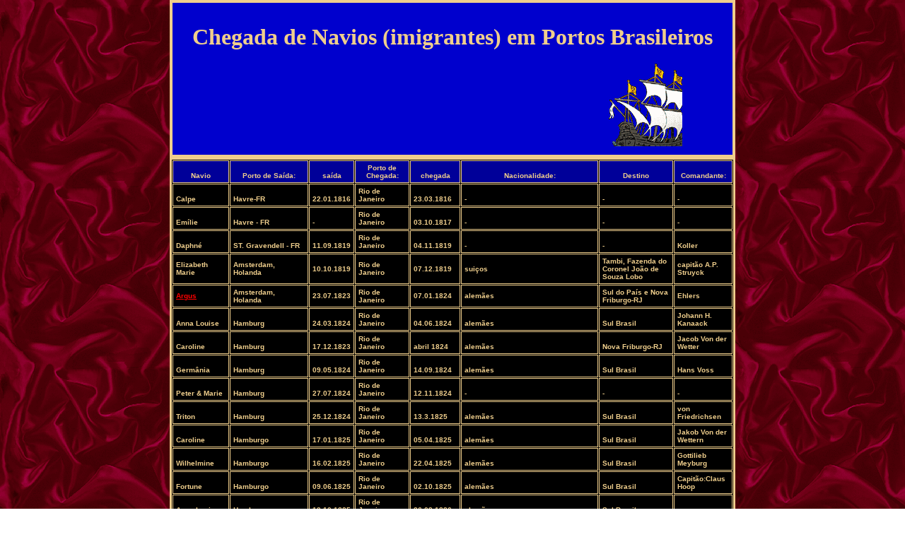

--- FILE ---
content_type: text/html
request_url: https://www.weber-ruiz.com.br/navios_imigrantes.html
body_size: 16730
content:
<html>
<head>
<title>Navios e Imigrantes - por Glacy Weber Ruiz Cavallaro</title>
<STYLE TYPE="text/css"><!--
BODY {
scrollbar-arrow-color:#cccccc;
	scrollbar-base-color:#000000;
	scrollbar-track-color:#333333;
	scrollbar-shadow-color:#cccccc;
	scrollbar-face-color:#111111;
	scrollbar-highlight-color:#cccccc;
	scrollbar-dark-shadow-color:#cccccc;
	scrollbar-3d-light-color:#cccccc;
}
//--></STYLE>

</head>

<script language="JavaScript" type="text/JavaScript">

<!--

function click() 

{ if (event.button==2) {alert('� 2000-2025 Copyright By Fam�lia Weber Ruiz - Todos os Direitos Reservados')}}

document.onmousedown = click



function MM_preloadImages() { //v3.0

  var d=document; if(d.images){ if(!d.MM_p) d.MM_p=new Array();

    var i,j=d.MM_p.length,a=MM_preloadImages.arguments; for(i=0; i<a.length; i++)

    if (a[i].indexOf("#")!=0){ d.MM_p[j]=new Image; d.MM_p[j++].src=a[i];}}

}

//-->

 </script>

 <base target="_blank">


<body bgproperties="fixed" background="veludo.gif" text="#efce8c" link="#ff0000" vlink="#9900ff" alink="#800000" topmargin="0" marginheight="0">
<CENTER>
 <table width="800" bgcolor="#0000CD"  border="3" bordercolor="#efce8c" color="#FF0000" cellspacing="0" cellpadding="12">
 <tr>
 <td align="center" valign="midle"><br>
 <B><FONT FACE="Beckett" color="#efce8c" size="6">Chegada de Navios (imigrantes) em Portos Brasileiros </b></Font>
 <p align="center"><u><marquee width="650" height="120" scrollamount="3" align="middle"><img border="0" src="http://www.weber-ruiz.com.br/veleiro.gif" width="138" height="143"></marquee></u></p>
</td></tr></table> 
<CENTER>
 <table bgcolor="000000" bordercolor="#efce8c" border="3" width="800" border="0" color="#FF0000" cellspacing="1" cellpadding="4">
<TBODY>
<TR vAlign=bottom>
<TD align=center BGCOLOR="#000099"><FONT face="Verdana, Arial, Times New Roman" color="#efce8c" size=1><B>Navio</B></FONT></TD>
<TD align=center BGCOLOR="#000099"><FONT face="Verdana, Arial, Times New Roman" color="#efce8c" size=1><B>Porto de Sa�da:</B></FONT></TD>
<TD align=center BGCOLOR="#000099"><FONT face="Verdana, Arial, Times New Roman" color="#efce8c" size=1><B>sa�da</B></FONT></TD>
<TD align=center BGCOLOR="#000099"><FONT face="Verdana, Arial, Times New Roman" color="#efce8c" size=1><B>Porto de Chegada:</B></FONT></TD>
<TD align=center BGCOLOR="#000099"><FONT face="Verdana, Arial, Times New Roman" color="#efce8c" size=1><B> chegada</B></FONT></TD>
<TD align=center BGCOLOR="#000099"><FONT face="Verdana, Arial, Times New Roman" color="#efce8c" size=1><B>Nacionalidade:</B></FONT></TD>
<TD align=center BGCOLOR="#000099"><FONT face="Verdana, Arial, Times New Roman" color="#efce8c" size=1><B>Destino </B></FONT></TD>
<TD align=center BGCOLOR="#000099"><FONT face="Verdana, Arial, Times New Roman" color="#efce8c" size=1><B>Comandante:</B></FONT></TD></TR>
<TR vAlign=bottom>
<TD align=left><B><FONT face="Verdana, Arial, Times New Roman" size=1>Calpe </FONT></TD>
<TD align=left><B><FONT face="Verdana, Arial, Times New Roman" size=1>Havre-FR </B></FONT></TD>
<TD align=left><B><FONT face="Verdana, Arial, Times New Roman" size=1>22.01.1816 </B></FONT></TD>
<TD align=left><B><FONT face="Verdana, Arial, Times New Roman" size=1>Rio de Janeiro</FONT></TD>
<TD align=left><B><FONT face="Verdana, Arial, Times New Roman" size=1>23.03.1816 </FONT></TD>
<TD align=left><B><FONT face="Verdana, Arial, Times New Roman" size=1> - </FONT></TD>
<TD align=left><B><FONT face="Verdana, Arial, Times New Roman" size=1> - </FONT></TD>
<TD align=left><B><FONT face="Verdana, Arial, Times New Roman" size=1> - </B></TD></TR>

<TR vAlign=bottom>
<TD align=left><B><FONT face="Verdana, Arial, Times New Roman" size=1>Em�lie </FONT></TD>
<TD align=left><B><FONT face="Verdana, Arial, Times New Roman" size=1>Havre - FR </B></FONT></TD>
<TD align=left><B><FONT face="Verdana, Arial, Times New Roman" size=1> - </B></FONT></TD>
<TD align=left><B><FONT face="Verdana, Arial, Times New Roman" size=1>Rio de Janeiro</FONT></TD>
<TD align=left><B><FONT face="Verdana, Arial, Times New Roman" size=1>03.10.1817 </FONT></TD>
<TD align=left><B><FONT face="Verdana, Arial, Times New Roman" size=1> - </FONT></TD>
<TD align=left><B><FONT face="Verdana, Arial, Times New Roman" size=1> - </FONT></TD>
<TD align=left><B><FONT face="Verdana, Arial, Times New Roman" size=1> - </B></TD></TR>

<TR vAlign=bottom>
<TD align=left><B><FONT face="Verdana, Arial, Times New Roman" size=1>Daphn� </FONT></TD>
<TD align=left><B><FONT face="Verdana, Arial, Times New Roman" size=1>ST. Gravendell - FR </B></FONT></TD>
<TD align=left><B><FONT face="Verdana, Arial, Times New Roman" size=1>11.09.1819 </B></FONT></TD>
<TD align=left><B><FONT face="Verdana, Arial, Times New Roman" size=1>Rio de Janeiro</FONT></TD>
<TD align=left><B><FONT face="Verdana, Arial, Times New Roman" size=1>04.11.1819 </FONT></TD>
<TD align=left><B><FONT face="Verdana, Arial, Times New Roman" size=1> - </FONT></TD>
<TD align=left><B><FONT face="Verdana, Arial, Times New Roman" size=1> - </FONT></TD>
<TD align=left><B><FONT face="Verdana, Arial, Times New Roman" size=1>Koller </B></TD></TR>

<TD align=left><B><FONT face="Verdana, Arial, Times New Roman" size=1> Elizabeth Marie </FONT></TD>
<TD align=left><B><FONT face="Verdana, Arial, Times New Roman" size=1>Amsterdam, Holanda</FONT></TD>
<TD align=left><B><FONT face="Verdana, Arial, Times New Roman" size=1> 10.10.1819</FONT></TD>
<TD align=left><B><FONT face="Verdana, Arial, Times New Roman" size=1>Rio de Janeiro</FONT></TD>
<TD align=left><B><FONT face="Verdana, Arial, Times New Roman" size=1>07.12.1819</FONT></TD>
<TD align=left><B><FONT face="Verdana, Arial, Times New Roman" size=1>sui�os</FONT></TD>
<TD align=left><B><FONT face="Verdana, Arial, Times New Roman" size=1>Tambi, Fazenda do Coronel�Jo�o de Souza Lobo</B></FONT></TD>
<TD align=left><B><FONT face="Verdana, Arial, Times New Roman" size=1>capit�o A.P. Struyck </B></FONT></TD></TR>

<TD align=left><B><FONT face="Verdana, Arial, Times New Roman" size=1><a href="http://www.familiaeller.com.br/argus.asp"> Argus </a></FONT></TD>
<TD align=left><B><FONT face="Verdana, Arial, Times New Roman" size=1>Amsterdam, Holanda</FONT></TD>
<TD align=left><B><FONT face="Verdana, Arial, Times New Roman" size=1> 23.07.1823</FONT></TD>
<TD align=left><B><FONT face="Verdana, Arial, Times New Roman" size=1>Rio de Janeiro</FONT></TD>
<TD align=left><B><FONT face="Verdana, Arial, Times New Roman" size=1>07.01.1824 </FONT></TD>
<TD align=left><B><FONT face="Verdana, Arial, Times New Roman" size=1>alem�es </FONT></TD>
<TD align=left><B><FONT face="Verdana, Arial, Times New Roman" size=1>Sul do Pa�s e Nova Friburgo-RJ </B></FONT></TD>
<TD align=left><B><FONT face="Verdana, Arial, Times New Roman" size=1>Ehlers </B></FONT></TD></TR>
<TR vAlign=bottom>
<TD align=left><B><FONT face="Verdana, Arial, Times New Roman" size=1>Anna Louise</FONT></TD>
<TD align=left><B><FONT face="Verdana, Arial, Times New Roman" size=1>Hamburg </B></FONT></TD>
<TD align=left><B><FONT face="Verdana, Arial, Times New Roman" size=1>24.03.1824 </B></FONT></TD>
<TD align=left><B><FONT face="Verdana, Arial, Times New Roman" size=1>Rio de Janeiro</FONT></TD>
<TD align=left><B><FONT face="Verdana, Arial, Times New Roman" size=1>04.06.1824</FONT></TD>
<TD align=left><B><FONT face="Verdana, Arial, Times New Roman" size=1>alem�es</FONT></TD>
<TD align=left><B><FONT face="Verdana, Arial, Times New Roman" size=1>Sul Brasil</FONT></TD>
<TD align=left><B><FONT face="Verdana, Arial, Times New Roman" size=1>Johann H. Kanaack</B></TD></TR>
<TR vAlign=bottom>
<TD align=left><B><FONT face="Verdana, Arial, Times New Roman" size=1> Caroline</FONT></TD>
<TD align=left><B><FONT face="Verdana, Arial, Times New Roman" size=1> Hamburg </FONT></TD>
<TD align=left><B><FONT face="Verdana, Arial, Times New Roman" size=1>17.12.1823</FONT></TD>
<TD align=left><B><FONT face="Verdana, Arial, Times New Roman" size=1>Rio de Janeiro</FONT></TD>
<TD align=left><B><FONT face="Verdana, Arial, Times New Roman" size=1>abril 1824</FONT></TD>
<TD align=left><B><FONT face="Verdana, Arial, Times New Roman" size=1>alem�es </FONT></TD>
<TD align=left><B><FONT face="Verdana, Arial, Times New Roman" size=1> Nova Friburgo-RJ   </FONT></B></TD>
<TD align=left><B><FONT face="Verdana, Arial, Times New Roman" size=1> Jacob Von der Wetter</FONT></TD></TR>

<TR vAlign=bottom>
<TD align=left><B><FONT face="Verdana, Arial, Times New Roman" size=1>Germ�nia</FONT></TD>
<TD align=left><B><FONT face="Verdana, Arial, Times New Roman" size=1>Hamburg </FONT></TD>
<TD align=left><B><FONT face="Verdana, Arial, Times New Roman" size=1>09.05.1824 </FONT></TD>
<TD align=left><B><FONT face="Verdana, Arial, Times New Roman" size=1>Rio de Janeiro</FONT></TD>
<TD align=left><B><FONT face="Verdana, Arial, Times New Roman" size=1>14.09.1824</FONT></TD>
<TD align=left><B><FONT face="Verdana, Arial, Times New Roman" size=1>alem�es</FONT></TD>
<TD align=left><B><FONT face="Verdana, Arial, Times New Roman" size=1>Sul Brasil</FONT></B></TD>
<TD align=left><B><FONT face="Verdana, Arial, Times New Roman" size=1>Hans Voss</FONT></TD></TR>
<TR vAlign=bottom>
<TD align=left><B><FONT face="Verdana, Arial, Times New Roman" size=1>Peter & Marie</FONT></TD>
<TD align=left><B><FONT face="Verdana, Arial, Times New Roman" size=1>Hamburg </FONT></TD>
<TD align=left><B><FONT face="Verdana, Arial, Times New Roman" size=1>27.07.1824 </FONT></TD>
<TD align=left><B><FONT face="Verdana, Arial, Times New Roman" size=1>Rio de Janeiro</FONT></TD>
<TD align=left><B><FONT face="Verdana, Arial, Times New Roman" size=1>12.11.1824</FONT></TD>
<TD align=left><B><FONT face="Verdana, Arial, Times New Roman" size=1> - </FONT></TD>
<TD align=left><B><FONT face="Verdana, Arial, Times New Roman" size=1> - </FONT></B></TD>
<TD align=left><B><FONT face="Verdana, Arial, Times New Roman" size=1> - </FONT></TD></TR>

<TR vAlign=bottom>
<TD align=left><B><FONT face="Verdana, Arial, Times New Roman" size=1>Triton</FONT></TD>
<TD align=left><B><FONT face="Verdana, Arial, Times New Roman" size=1>Hamburg </FONT></TD>
<TD align=left><B><FONT face="Verdana, Arial, Times New Roman" size=1>25.12.1824  </FONT></TD>
<TD align=left><B><FONT face="Verdana, Arial, Times New Roman" size=1>Rio de Janeiro</FONT></TD>
<TD align=left><B><FONT face="Verdana, Arial, Times New Roman" size=1>13.3.1825</FONT></TD>
<TD align=left><B><FONT face="Verdana, Arial, Times New Roman" size=1>alem�es</FONT></TD>
<TD align=left><B><FONT face="Verdana, Arial, Times New Roman" size=1>Sul Brasil</FONT></B></TD>
<TD align=left><B><FONT face="Verdana, Arial, Times New Roman" size=1>von Friedrichsen</FONT></TD></TR>

<TR vAlign=bottom>
<TD align=left><B><FONT face="Verdana, Arial, Times New Roman" size=1>Caroline</FONT></TD>
<TD align=left><B><FONT face="Verdana, Arial, Times New Roman" size=1> Hamburgo </FONT></TD>
<TD align=left><B><FONT face="Verdana, Arial, Times New Roman" size=1>17.01.1825 </FONT></TD>
<TD align=left><B><FONT face="Verdana, Arial, Times New Roman" size=1>Rio de Janeiro</FONT></TD>
<TD align=left><B><FONT face="Verdana, Arial, Times New Roman" size=1>05.04.1825</FONT></TD>
<TD align=left><B><FONT face="Verdana, Arial, Times New Roman" size=1>alem�es</FONT></TD>
<TD align=left><B><FONT face="Verdana, Arial, Times New Roman" size=1>Sul Brasil</FONT></B></TD>
<TD align=left><B><FONT face="Verdana, Arial, Times New Roman" size=1>Jakob Von der Wettern</FONT></TD></TR>
<TR vAlign=bottom>
<TD align=left><B><FONT face="Verdana, Arial, Times New Roman" size=1>Wilhelmine</FONT></TD>
<TD align=left><B><FONT face="Verdana, Arial, Times New Roman" size=1> Hamburgo </FONT></TD>
<TD align=left><B><FONT face="Verdana, Arial, Times New Roman" size=1>16.02.1825 </FONT></TD>
<TD align=left><B><FONT face="Verdana, Arial, Times New Roman" size=1>Rio de Janeiro</FONT></TD>
<TD align=left><B><FONT face="Verdana, Arial, Times New Roman" size=1>22.04.1825</FONT></TD>
<TD align=left><B><FONT face="Verdana, Arial, Times New Roman" size=1>alem�es</FONT></TD>
<TD align=left><B><FONT face="Verdana, Arial, Times New Roman" size=1>Sul Brasil</FONT></B></TD>
<TD align=left><B><FONT face="Verdana, Arial, Times New Roman" size=1>Gottilieb Meyburg</FONT></TD>

<TR vAlign=bottom>
<TD align=left><B><FONT face="Verdana, Arial, Times New Roman" size=1>Fortune</FONT></TD>
<TD align=left><B><FONT face="Verdana, Arial, Times New Roman" size=1>Hamburgo</FONT></TD>
<TD align=left><B><FONT face="Verdana, Arial, Times New Roman" size=1>09.06.1825</FONT></TD>
<TD align=left><B><FONT face="Verdana, Arial, Times New Roman" size=1>Rio de Janeiro</FONT></TD>
<TD align=left><B><FONT face="Verdana, Arial, Times New Roman" size=1>02.10.1825</FONT></TD>
<TD align=left><B><FONT face="Verdana, Arial, Times New Roman" size=1>alem�es</FONT></TD>
<TD align=left><B><FONT face="Verdana, Arial, Times New Roman" size=1>Sul Brasil</FONT></B></TD>
<TD align=left><B><FONT face="Verdana, Arial, Times New Roman" size=1>Capit�o:Claus Hoop</FONT></TD></TR>

<TR vAlign=bottom>
<TD align=left><B><FONT face="Verdana, Arial, Times New Roman" size=1>Anna Louise</FONT></TD>
<TD align=left><B><FONT face="Verdana, Arial, Times New Roman" size=1> Hamburg  </FONT></TD>
<TD align=left><B><FONT face="Verdana, Arial, Times New Roman" size=1>13.10.1825</FONT></TD>
<TD align=left><B><FONT face="Verdana, Arial, Times New Roman" size=1>Rio de Janeiro</FONT></TD>
<TD align=left><B><FONT face="Verdana, Arial, Times New Roman" size=1>26.02.1826</FONT></TD>
<TD align=left><B><FONT face="Verdana, Arial, Times New Roman" size=1>alem�es</FONT></TD>
<TD align=left><B><FONT face="Verdana, Arial, Times New Roman" size=1>Sul Brasil</FONT></B></TD>
<TD align=left><B><FONT face="Verdana, Arial, Times New Roman" size=1>-</FONT></TD></TR> 

<TR vAlign=bottom>
<TD align=left><B><FONT face="Verdana, Arial, Times New Roman" size=1>Der Kranich  (2� viagem)</FONT></TD>
<TD align=left><B><FONT face="Verdana, Arial, Times New Roman" size=1>Hamburg </FONT></TD>
<TD align=left><B><FONT face="Verdana, Arial, Times New Roman" size=1>09.10.1825 </FONT></TD>
<TD align=left><B><FONT face="Verdana, Arial, Times New Roman" size=1>Rio de Janeiro</FONT></TD>
<TD align=left><B><FONT face="Verdana, Arial, Times New Roman" size=1>18.01.1826</FONT></TD>
<TD align=left><B><FONT face="Verdana, Arial, Times New Roman" size=1> - </FONT></TD>
<TD align=left><B><FONT face="Verdana, Arial, Times New Roman" size=1>Col�nia de S�o Leopoldo-RS�</FONT></FONT></B></TD>
<TD align=left><B><FONT face="Verdana, Arial, Times New Roman" size=1>Claus F. Beck</FONT></TD></TR>

<TR vAlign=bottom>
<TD align=left><B><FONT face="Verdana, Arial, Times New Roman" size=1> Company Patie </a> </TD>
<TD align=left><B><FONT face="Verdana, Arial, Times New Roman" size=1>Hamburg </FONT></TD>
<TD align=left><B><FONT face="Verdana, Arial, Times New Roman" size=1>10.10.1825 </FONT></TD>
<TD align=left><B><FONT face="Verdana, Arial, Times New Roman" size=1>Porto Alegre - RS</FONT></TD>
<TD align=left><B><FONT face="Verdana, Arial, Times New Roman" size=1>22.06.1826</FONT></TD>
<TD align=left><B><FONT face="Verdana, Arial, Times New Roman" size=1> - </FONT></TD>
<TD align=left><B><FONT face="Verdana, Arial, Times New Roman" size=1>Col�nia de S�o Leopoldo - RS�</FONT></FONT></B></TD>
<TD align=left><B><FONT face="Verdana, Arial, Times New Roman" size=1> - </FONT></TD></TR>

<TR vAlign=bottom>
<TD align=left><B><FONT face="Verdana, Arial, Times New Roman" size=1>Frederico </FONT></TD>
<TD align=left><B><FONT face="Verdana, Arial, Times New Roman" size=1>Bremen </FONT></TD>
<TD align=left><B><FONT face="Verdana, Arial, Times New Roman" size=1>1�.06.1826 </FONT></TD>
<TD align=left><B><FONT face="Verdana, Arial, Times New Roman" size=1>Rio de Janeiro</FONT></TD>
<TD align=left><B><FONT face="Verdana, Arial, Times New Roman" size=1>04.08.1826</FONT></TD>
<TD align=left><B><FONT face="Verdana, Arial, Times New Roman" size=1>alem�es</FONT></TD>
<TD align=left><B><FONT face="Verdana, Arial, Times New Roman" size=1>Rio G.Sul</FONT></B></TD>
<TD align=left><B><FONT face="Verdana, Arial, Times New Roman" size=1>Hermano Cristiano Stille</FONT></TD></TR> 

<TR vAlign=bottom>
<TD align=left><B><FONT face="Verdana, Arial, Times New Roman" size=1>Galera Holandesa "Maria"</FONT></TD>
<TD align=left><B><FONT face="Verdana, Arial, Times New Roman" size=1>(Bremen 08/1827)? <BR>Rio de Janeiro </FONT></TD>
<TD align=left><B><FONT face="Verdana, Arial, Times New Roman" size=1>nov.1827</FONT></TD>
<TD align=left><B><FONT face="Verdana, Arial, Times New Roman" size=1>Santos-SP</FONT></TD>
<TD align=left><B><FONT face="Verdana, Arial, Times New Roman" size=1>13.12.1827 </FONT></TD>
<TD align=left><B><FONT face="Verdana, Arial, Times New Roman" size=1>alem�es </FONT></TD>
<TD align=left><B><FONT face="Verdana, Arial, Times New Roman" size=1>Col�nia Alem� de Santo Amaro, S. Paulo-SP </FONT></B></TD>
<TD align=left><B><FONT face="Verdana, Arial, Times New Roman" size=1> - </FONT></TD></TR> 
<TR vAlign=bottom>
<TD align=left><B><FONT face="Verdana, Arial, Times New Roman" size=1> Phisicienne</FONT></TD>
<TD align=left><B><FONT face="Verdana, Arial, Times New Roman" size=1>Cork </FONT></TD>
<TD align=left><B><FONT face="Verdana, Arial, Times New Roman" size=1>1827</FONT></TD>
<TD align=left><B><FONT face="Verdana, Arial, Times New Roman" size=1>Rio de Janeiro</FONT></TD>
<TD align=left><B><FONT face="Verdana, Arial, Times New Roman" size=1>?</FONT></TD>
<TD align=left><B><FONT face="Verdana, Arial, Times New Roman" size=1> - </FONT></TD>
<TD align=left><B><FONT face="Verdana, Arial, Times New Roman" size=1> - </FONT></B></TD>
<TD align=left><B><FONT face="Verdana, Arial, Times New Roman" size=1> - </FONT></TD></TR> 
<TR vAlign=bottom>
<TD align=left><B><FONT face="Verdana, Arial, Times New Roman" size=1>Harmonia</FONT></TD>
<TD align=left><B><FONT face="Verdana, Arial, Times New Roman" size=1>  - </FONT></TD>
<TD align=left><B><FONT face="Verdana, Arial, Times New Roman" size=1> - </FONT></TD>
<TD align=left><B><FONT face="Verdana, Arial, Times New Roman" size=1>Rio de Janeiro</FONT></TD>
<TD align=left><B><FONT face="Verdana, Arial, Times New Roman" size=1>julho de 1828</FONT></TD>
<TD align=left><B><FONT face="Verdana, Arial, Times New Roman" size=1>  -   </FONT></TD>
<TD align=left><B><FONT face="Verdana, Arial, Times New Roman" size=1>  -   </FONT></B></TD>
<TD align=left><B><FONT face="Verdana, Arial, Times New Roman" size=1>-</FONT></TD></TR>

<TR vAlign=bottom>
<TD align=left><B><FONT face="Verdana, Arial, Times New Roman" size=1> Reward</FONT></TD>
<TD align=left><B><FONT face="Verdana, Arial, Times New Roman" size=1> Tenerife</FONT></TD>
<TD align=left><B><FONT face="Verdana, Arial, Times New Roman" size=1>1827 </FONT></TD>
<TD align=left><B><FONT face="Verdana, Arial, Times New Roman" size=1>Rio de Janeiro</FONT></TD>
<TD align=left><B><FONT face="Verdana, Arial, Times New Roman" size=1>28.11.1828</FONT></TD>
<TD align=left><B><FONT face="Verdana, Arial, Times New Roman" size=1>  -   </FONT></TD>
<TD align=left><B><FONT face="Verdana, Arial, Times New Roman" size=1>  -   </FONT></B></TD>
<TD align=left><B><FONT face="Verdana, Arial, Times New Roman" size=1> Roberto Raddem</FONT></TD></TR>

<TR vAlign=bottom>
<TD align=left><B><FONT face="Verdana, Arial, Times New Roman" size=1><a href="http://www.weber-ruiz.com.br/lista_passageiros2.html">Navio "Rocha" </a> </FONT></TD>
<TD align=left><B><FONT face="Verdana, Arial, Times New Roman" size=1> Bremen </FONT></TD>
<TD align=left><B><FONT face="Verdana, Arial, Times New Roman" size=1>1828 </FONT></TD>
<TD align=left><B><FONT face="Verdana, Arial, Times New Roman" size=1>Santos - SP</FONT></TD>
<TD align=left><B><FONT face="Verdana, Arial, Times New Roman" size=1>20.06.1828 </FONT></TD>
<TD align=left><B><FONT face="Verdana, Arial, Times New Roman" size=1>358 alem�es</FONT></TD>
<TD align=left><B><FONT face="Verdana, Arial, Times New Roman" size=1>S�o Paulo-SP </FONT></B></TD>
<TD align=left><B><FONT face="Verdana, Arial, Times New Roman" size=1> - </FONT></TD></TR>

<TR vAlign=bottom>
<TD align=left><B><FONT face="Verdana, Arial, Times New Roman" size=1>Charlotte & Louise </FONT></TD>
<TD align=left><B><FONT face="Verdana, Arial, Times New Roman" size=1> Bremen </FONT></TD>
<TD align=left><B><FONT face="Verdana, Arial, Times New Roman" size=1>30.06.1828</FONT></TD>
<TD align=left><B><FONT face="Verdana, Arial, Times New Roman" size=1>Rio de Janeiro</FONT></TD>
<TD align=left><B><FONT face="Verdana, Arial, Times New Roman" size=1>02.10.1828</FONT></TD>
<TD align=left><B><FONT face="Verdana, Arial, Times New Roman" size=1>alem�es</FONT></TD>
<TD align=left><B><FONT face="Verdana, Arial, Times New Roman" size=1>Sul Brasil</FONT></B></TD>
<TD align=left><B><FONT face="Verdana, Arial, Times New Roman" size=1>capit�o Hermann Wessels</FONT></TD></TR>

<TR vAlign=bottom>
<TD align=left><B><FONT face="Verdana, Arial, Times New Roman" size=1>Navio holand�s "Alexandre"</FONT></TD>
<TD align=left><B><FONT face="Verdana, Arial, Times New Roman" size=1> Bremen </FONT></TD>
<TD align=left><B><FONT face="Verdana, Arial, Times New Roman" size=1>1828</FONT></TD>
<TD align=left><B><FONT face="Verdana, Arial, Times New Roman" size=1>Rio de Janeiro</FONT></TD>
<TD align=left><B><FONT face="Verdana, Arial, Times New Roman" size=1>?.06.1828 </FONT></TD>
<TD align=left><B><FONT face="Verdana, Arial, Times New Roman" size=1>alem�es</FONT></TD>
<TD align=left><B><FONT face="Verdana, Arial, Times New Roman" size=1>Santo Amaro-SP </FONT></B></TD>
<TD align=left><B><FONT face="Verdana, Arial, Times New Roman" size=1> - </FONT></TD></TR>

<TR vAlign=bottom>
<TD align=left><B><FONT face="Verdana, Arial, Times New Roman" size=1>Veleiro Olbers</FONT></TD>
<TD align=left><B><FONT face="Verdana, Arial, Times New Roman" size=1> Bremen </FONT></TD>
<TD align=left><B><FONT face="Verdana, Arial, Times New Roman" size=1>26.09.1828</FONT></TD>
<TD align=left><B><FONT face="Verdana, Arial, Times New Roman" size=1>Rio de Janeiro</FONT></TD>
<TD align=left><B><FONT face="Verdana, Arial, Times New Roman" size=1>17.12.1828</FONT></TD>
<TD align=left><B><FONT face="Verdana, Arial, Times New Roman" size=1>alem�es</FONT></TD>
<TD align=left><B><FONT face="Verdana, Arial, Times New Roman" size=1>S�o Leopoldo-RS</FONT></B></TD>
<TD align=left><B><FONT face="Verdana, Arial, Times New Roman" size=1>-</FONT></TD></TR>

<TR vAlign=bottom>
<TD align=left><B><FONT face="Verdana, Arial, Times New Roman" size=1>Fragata holandesa <a href="http://www.weber-ruiz.com.br/lista_passageiros2.html">"Helena Maria" </a></FONT></TD>
<TD align=left><B><FONT face="Verdana, Arial, Times New Roman" size=1>Porto Texel, Amsterd�/Holanda </FONT></TD>
<TD align=left><B><FONT face="Verdana, Arial, Times New Roman" size=1>06.01.1828 </FONT></TD>
<TD align=left><B><FONT face="Verdana, Arial, Times New Roman" size=1>Santos-SP</FONT></TD>
<TD align=left><B><FONT face="Verdana, Arial, Times New Roman" size=1>1829 </FONT></TD>
<TD align=left><B><FONT face="Verdana, Arial, Times New Roman" size=1>alem�es </FONT></TD>
<TD align=left><B><FONT face="Verdana, Arial, Times New Roman" size=1>Santo Amaro e Itapecerica (SP) </FONT></B></TD>
<TD align=left><B><FONT face="Verdana, Arial, Times New Roman" size=1>Capit�o B. Karstens </FONT></TD></TR>

<TR vAlign=bottom>
<TD align=left><B><FONT face="Verdana, Arial, Times New Roman" size=1>C�cilie</FONT></TD>
<TD align=left><B><FONT face="Verdana, Arial, Times New Roman" size=1>Bremen</FONT></TD>
<TD align=left><B><FONT face="Verdana, Arial, Times New Roman" size=1> 1827 </FONT></TD>
<TD align=left><B><FONT face="Verdana, Arial, Times New Roman" size=1>Rio de Janeiro</FONT></TD>
<TD align=left><B><FONT face="Verdana, Arial, Times New Roman" size=1>29.9.1829</FONT></TD>
<TD align=left><B><FONT face="Verdana, Arial, Times New Roman" size=1>alem�es </FONT></TD>
<TD align=left><B><FONT face="Verdana, Arial, Times New Roman" size=1>RS  </FONT></B></TD>
<TD align=left><B><FONT face="Verdana, Arial, Times New Roman" size=1>-</FONT></TD></TR>
<TR vAlign=bottom>
<TD align=left><B><FONT face="Verdana, Arial, Times New Roman" size=1>Fortune</FONT></TD>
<TD align=left><B><FONT face="Verdana, Arial, Times New Roman" size=1> Bremen </FONT></TD>
<TD align=left><B><FONT face="Verdana, Arial, Times New Roman" size=1>31.12.1828</FONT></TD>
<TD align=left><B><FONT face="Verdana, Arial, Times New Roman" size=1>Rio de Janeiro</FONT></TD>
<TD align=left><B><FONT face="Verdana, Arial, Times New Roman" size=1>02.04.1829</FONT></TD>
<TD align=left><B><FONT face="Verdana, Arial, Times New Roman" size=1>alem�es</FONT></TD>
<TD align=left><B><FONT face="Verdana, Arial, Times New Roman" size=1>Sul Brasil</FONT></B></TD>
<TD align=left><B><FONT face="Verdana, Arial, Times New Roman" size=1>Richelsen</FONT></TD></TR>
<TR vAlign=bottom>
<TD align=left><B><FONT face="Verdana, Arial, Times New Roman" size=1>Harmonie</FONT></TD>
<TD align=left><B><FONT face="Verdana, Arial, Times New Roman" size=1> Bremen </FONT></TD>
<TD align=left><B><FONT face="Verdana, Arial, Times New Roman" size=1>-</FONT></TD>
<TD align=left><B><FONT face="Verdana, Arial, Times New Roman" size=1>Rio de Janeiro</FONT></TD>
<TD align=left><B><FONT face="Verdana, Arial, Times New Roman" size=1>02.07.1829</FONT></TD>
<TD align=left><B><FONT face="Verdana, Arial, Times New Roman" size=1>alem�es</FONT></TD>
<TD align=left><B><FONT face="Verdana, Arial, Times New Roman" size=1>Sul do Brasil</FONT></B></TD>
<TD align=left><B><FONT face="Verdana, Arial, Times New Roman" size=1>Cornelius</FONT></TD></TR>

<TR vAlign=bottom>
<TD align=left><B><FONT face="Verdana, Arial, Times New Roman" size=1>Justine </FONT></TD>
<TD align=left><B><FONT face="Verdana, Arial, Times New Roman" size=1> Havre</FONT></TD>
<TD align=left><B><FONT face="Verdana, Arial, Times New Roman" size=1> 1837 </FONT></TD>
<TD align=left><B><FONT face="Verdana, Arial, Times New Roman" size=1>Rio de Janeiro</FONT></TD>
<TD align=left><B><FONT face="Verdana, Arial, Times New Roman" size=1>11.11.1837</FONT></TD>
<TD align=left><B><FONT face="Verdana, Arial, Times New Roman" size=1> 238 alem�es</FONT></TD>
<TD align=left><B><FONT face="Verdana, Arial, Times New Roman" size=1>col�nia no Itamaraty (hoje Petropolis)- RJ</FONT></B></TD>
<TD align=left><B><FONT face="Verdana, Arial, Times New Roman" size=1>Lukas</FONT></TD></TR>

<TR vAlign=bottom>
<TD align=left><B><FONT face="Verdana, Arial, Times New Roman" size=1>Virginie</FONT></TD>
<TD align=left><B><FONT face="Verdana, Arial, Times New Roman" size=1> Dunquerque </FONT></TD>
<TD align=left><B><FONT face="Verdana, Arial, Times New Roman" size=1>28.04.1845</FONT></TD>
<TD align=left><B><FONT face="Verdana, Arial, Times New Roman" size=1>Rio de Janeiro</FONT></TD>
<TD align=left><B><FONT face="Verdana, Arial, Times New Roman" size=1>13.06.1845 </FONT></TD>
<TD align=left><B><FONT face="Verdana, Arial, Times New Roman" size=1>alem�es</FONT></TD>
<TD align=left><B><FONT face="Verdana, Arial, Times New Roman" size=1> Petr�polis - RJ</FONT></B></TD>
<TD align=left><B><FONT face="Verdana, Arial, Times New Roman" size=1> Faure </FONT></TD></TR>

<TR vAlign=bottom>
<TD align=left><B><FONT face="Verdana, Arial, Times New Roman" size=1>brigue Sardo Eridano </FONT></TD>
<TD align=left><B><FONT face="Verdana, Arial, Times New Roman" size=1>Porto de Antu�rpia </FONT></TD>
<TD align=left><B><FONT face="Verdana, Arial, Times New Roman" size=1>18.10.1846 </FONT></TD>
<TD align=left><B><FONT face="Verdana, Arial, Times New Roman" size=1>Rio de Janeiro</FONT></TD>
<TD align=left><B><FONT face="Verdana, Arial, Times New Roman" size=1>22.12.1846 </FONT></TD>
<TD align=left><B><FONT face="Verdana, Arial, Times New Roman" size=1>114 colonos alem�es </FONT></TD>
<TD align=left><B><FONT face="Verdana, Arial, Times New Roman" size=1>Col�nia Santa Isabel em SC e S.Leopoldo-RS</FONT></B></TD>
<TD align=left><B><FONT face="Verdana, Arial, Times New Roman" size=1> - </FONT></TD></TR>

<TR vAlign=bottom>
<TD align=left><B><FONT face="Verdana, Arial, Times New Roman" size=1>barca Belga Marie Key </FONT></TD>
<TD align=left><B><FONT face="Verdana, Arial, Times New Roman" size=1>Porto de Antu�rpia </FONT></TD>
<TD align=left><B><FONT face="Verdana, Arial, Times New Roman" size=1>1846 </FONT></TD>
<TD align=left><B><FONT face="Verdana, Arial, Times New Roman" size=1>Rio de Janeiro</FONT></TD>
<TD align=left><B><FONT face="Verdana, Arial, Times New Roman" size=1>22.12.1846 </FONT></TD>
<TD align=left><B><FONT face="Verdana, Arial, Times New Roman" size=1>117 colonos alem�es </FONT></TD>
<TD align=left><B><FONT face="Verdana, Arial, Times New Roman" size=1>Col�nia Santa Isabel em SC e S.Leopoldo-RS </FONT></B></TD>
<TD align=left><B><FONT face="Verdana, Arial, Times New Roman" size=1>M. Lecher </FONT></TD></TR>

<TR vAlign=bottom>
<TD align=left><B><FONT face="Verdana, Arial, Times New Roman" size=1> Navio Colon </FONT></TD>
<TD align=left><B><FONT face="Verdana, Arial, Times New Roman" size=1> Hamburgo </FONT></TD>
<TD align=left><B><FONT face="Verdana, Arial, Times New Roman" size=1> 10.12.1850 </FONT></TD>
<TD align=left><B><FONT face="Verdana, Arial, Times New Roman" size=1>S�o Francisco do Sul-SC</FONT></TD>
<TD align=left><B><FONT face="Verdana, Arial, Times New Roman" size=1> 09.03.1851</FONT></TD>
<TD align=left><B><FONT face="Verdana, Arial, Times New Roman" size=1> alem�es e sui�os </FONT></TD>
<TD align=left><B><FONT face="Verdana, Arial, Times New Roman" size=1>Col�nia Dona Francisca </FONT></B></TD>
<TD align=left><B><FONT face="Verdana, Arial, Times New Roman" size=1>Hassel, C </FONT></TD></TR>

<TR vAlign=bottom>
<TD align=left><B><FONT face="Verdana, Arial, Times New Roman" size=1> Hamburg </FONT></TD>
<TD align=left><B><FONT face="Verdana, Arial, Times New Roman" size=1> Hamburgo </FONT></TD>
<TD align=left><B><FONT face="Verdana, Arial, Times New Roman" size=1> 07.04.1851 </FONT></TD>
<TD align=left><B><FONT face="Verdana, Arial, Times New Roman" size=1>Rio de Janeiro - RJ</FONT></TD>
<TD align=left><B><FONT face="Verdana, Arial, Times New Roman" size=1>25.05.1851</FONT></TD>
<TD align=left><B><FONT face="Verdana, Arial, Times New Roman" size=1> - </FONT></TD>
<TD align=left><B><FONT face="Verdana, Arial, Times New Roman" size=1> - </FONT></B></TD>
<TD align=left><B><FONT face="Verdana, Arial, Times New Roman" size=1>Henrichsen </FONT></TD></TR>

<TR vAlign=bottom>
<TD align=left><B><FONT face="Verdana, Arial, Times New Roman" size=1><a href="https://www.joinville.sc.gov.br/wp-content/uploads/2016/06/Listas-de-imigrantes-de-Joinville-de-1851-a-1891-e-de-1897-a-1902.pdf">
Emma & Louise </a> </FONT></TD>
<TD align=left><B><FONT face="Verdana, Arial, Times New Roman" size=1> Hamburgo </FONT></TD>
<TD align=left><B><FONT face="Verdana, Arial, Times New Roman" size=1> 01.05.1851 </FONT></TD>
<TD align=left><B><FONT face="Verdana, Arial, Times New Roman" size=1>S�o Francisco do Sul-SC</FONT></TD>
<TD align=left><B><FONT face="Verdana, Arial, Times New Roman" size=1>12.07.1851 </FONT></TD>
<TD align=left><B><FONT face="Verdana, Arial, Times New Roman" size=1> sui�os e alem�es  </FONT></TD>
<TD align=left><B><FONT face="Verdana, Arial, Times New Roman" size=1>Col�nia Dona Francisca </FONT></B></TD>
<TD align=left><B><FONT face="Verdana, Arial, Times New Roman" size=1> J. J. Viereck</FONT></TD></TR>
<TR vAlign=bottom>
<TD align=left><B><FONT face="Verdana, Arial, Times New Roman" size=1>Barca Dinamarqueza Neptun</FONT></TD>
<TD align=left><B><FONT face="Verdana, Arial, Times New Roman" size=1> Hamburg </FONT></TD>
<TD align=left><B><FONT face="Verdana, Arial, Times New Roman" size=1> 13.10.1851 </FONT></TD>
<TD align=left><B><FONT face="Verdana, Arial, Times New Roman" size=1>S.Francisco do Sul-SC</FONT></TD>
<TD align=left><B><FONT face="Verdana, Arial, Times New Roman" size=1>12.12.1851</FONT></TD>
<TD align=left><B><FONT face="Verdana, Arial, Times New Roman" size=1> alem�es </FONT></TD>
<TD align=left><B><FONT face="Verdana, Arial, Times New Roman" size=1> SC  </FONT></B></TD>
<TD align=left><B><FONT face="Verdana, Arial, Times New Roman" size=1> Toosbruy</FONT></TD></TR>

<TR vAlign=bottom>
<TD align=left><B><FONT face="Verdana, Arial, Times New Roman" size=1> Fortuna </FONT></TD>
<TD align=left><B><FONT face="Verdana, Arial, Times New Roman" size=1> Hamburgo </FONT></TD>
<TD align=left><B><FONT face="Verdana, Arial, Times New Roman" size=1> 24.06.1852 </FONT></TD>
<TD align=left><B><FONT face="Verdana, Arial, Times New Roman" size=1>R. grande do Sul</FONT></TD>
<TD align=left><B><FONT face="Verdana, Arial, Times New Roman" size=1> - </FONT></TD>
<TD align=left><B><FONT face="Verdana, Arial, Times New Roman" size=1> alem�es  </FONT></TD>
<TD align=left><B><FONT face="Verdana, Arial, Times New Roman" size=1> - </FONT></B></TD>
<TD align=left><B><FONT face="Verdana, Arial, Times New Roman" size=1> Fred Pieper</FONT></TD></TR>
<TR vAlign=bottom>
<TD align=left><B><FONT face="Verdana, Arial, Times New Roman" size=1>Andromache</FONT></TD>
<TD align=left><B><FONT face="Verdana, Arial, Times New Roman" size=1> Hamburg </FONT></TD>
<TD align=left><B><FONT face="Verdana, Arial, Times New Roman" size=1>20.09.1852</B> </FONT></TD>
<TD align=left><B><FONT face="Verdana, Arial, Times New Roman" size=1>S.Francisco do Sul-SC</FONT></TD>
<TD align=left><B><FONT face="Verdana, Arial, Times New Roman" size=1>05.12.1852</FONT></TD>
<TD align=left><B><FONT face="Verdana, Arial, Times New Roman" size=1>  alem�es </FONT></TD>
<TD align=left><B><FONT face="Verdana, Arial, Times New Roman" size=1>Col�nia Dona Francisca
(atual Joinville)  </FONT></B></TD>
<TD align=left><B><FONT face="Verdana, Arial, Times New Roman" size=1>-</FONT></TD></TR>
<TR vAlign=bottom>
<TD align=left><B><FONT face="Verdana, Arial, Times New Roman" size=1> Hermine </FONT></TD>
<TD align=left><B><FONT face="Verdana, Arial, Times New Roman" size=1> Oldenburg</FONT></TD>
<TD align=left><B><FONT face="Verdana, Arial, Times New Roman" size=1>10.09.1852 </FONT></TD>
<TD align=left><B><FONT face="Verdana, Arial, Times New Roman" size=1>Rio G. do Sul-RS</FONT></TD>
<TD align=left><B><FONT face="Verdana, Arial, Times New Roman" size=1> - </FONT></TD>
<TD align=left><B><FONT face="Verdana, Arial, Times New Roman" size=1> alem�es </FONT></TD>
<TD align=left><B><FONT face="Verdana, Arial, Times New Roman" size=1>- </FONT></B></TD>
<TD align=left><B><FONT face="Verdana, Arial, Times New Roman" size=1> Cornelius </FONT></TD></TR>

<TR vAlign=bottom>
<TD align=left><B><FONT face="Verdana, Arial, Times New Roman" size=1>Louise und Emilie </FONT></TD>
<TD align=left><B><FONT face="Verdana, Arial, Times New Roman" size=1> Hamburgo </FONT></TD>
<TD align=left><B><FONT face="Verdana, Arial, Times New Roman" size=1>27.11.1852 </FONT></TD>
<TD align=left><B><FONT face="Verdana, Arial, Times New Roman" size=1>R. Grande do Sul</FONT></TD>
<TD align=left><B><FONT face="Verdana, Arial, Times New Roman" size=1>-</FONT></TD>
<TD align=left><B><FONT face="Verdana, Arial, Times New Roman" size=1>  alem�es </FONT></TD>
<TD align=left><B><FONT face="Verdana, Arial, Times New Roman" size=1>  -   </FONT></B></TD>
<TD align=left><B><FONT face="Verdana, Arial, Times New Roman" size=1> C. Bartels  </FONT></TD></TR>

<TR vAlign=bottom>
<TD align=left><B><FONT face="Verdana, Arial, Times New Roman" size=1>Navio Helene </FONT></TD>
<TD align=left><B><FONT face="Verdana, Arial, Times New Roman" size=1> Hamburgo </FONT></TD>
<TD align=left><B><FONT face="Verdana, Arial, Times New Roman" size=1>: 21.11.1853 </FONT></TD>
<TD align=left><B><FONT face="Verdana, Arial, Times New Roman" size=1>S.Francisco do Sul-SC</FONT></TD>
<TD align=left><B><FONT face="Verdana, Arial, Times New Roman" size=1>31.01.1854</FONT></TD>
<TD align=left><B><FONT face="Verdana, Arial, Times New Roman" size=1>alem�es </FONT></TD>
<TD align=left><B><FONT face="Verdana, Arial, Times New Roman" size=1>Col�nia Dona Francisca</FONT></B></TD>
<TD align=left><B><FONT face="Verdana, Arial, Times New Roman" size=1>J. Marxen  </FONT></TD></TR>

<TR vAlign=bottom>
<TD align=left><B><FONT face="Verdana, Arial, Times New Roman" size=1><a href="http://www.arquivoestado.sp.gov.br/upload/vapor/VAP002818540614.pdf">Hamburgues Merck </a> </FONT></TD>
<TD align=left><B><FONT face="Verdana, Arial, Times New Roman" size=1> Hamburgo </FONT></TD>
<TD align=left><B><FONT face="Verdana, Arial, Times New Roman" size=1>1854 </FONT></TD>
<TD align=left><B><FONT face="Verdana, Arial, Times New Roman" size=1>Porto de Santos </FONT></TD>
<TD align=left><B><FONT face="Verdana, Arial, Times New Roman" size=1>14.06.1854 </FONT></TD>
<TD align=left><B><FONT face="Verdana, Arial, Times New Roman" size=1>su��os e franceses </FONT></TD>
<TD align=left><B><FONT face="Verdana, Arial, Times New Roman" size=1>  -   </FONT></B></TD>
<TD align=left><B><FONT face="Verdana, Arial, Times New Roman" size=1> Moller </FONT></TD></TR>

<TR vAlign=bottom>
<TD align=left><B><FONT face="Verdana, Arial, Times New Roman" size=1>Comet </FONT></TD>
<TD align=left><B><FONT face="Verdana, Arial, Times New Roman" size=1> Hamburgo </FONT></TD>
<TD align=left><B><FONT face="Verdana, Arial, Times New Roman" size=1>22.05.1855 </FONT></TD>
<TD align=left><B><FONT face="Verdana, Arial, Times New Roman" size=1>S. Francisco do Sul-SC</FONT></TD>
<TD align=left><B><FONT face="Verdana, Arial, Times New Roman" size=1>02.08.1855</FONT></TD>
<TD align=left><B><FONT face="Verdana, Arial, Times New Roman" size=1>alem�es, holandeses, dinamarqueses e sui�os </FONT></TD>
<TD align=left><B><FONT face="Verdana, Arial, Times New Roman" size=1>Col�nia Dona Francisca</FONT></B></TD>
<TD align=left><B><FONT face="Verdana, Arial, Times New Roman" size=1>F. Wilcken </FONT></TD></TR>

<TR vAlign=bottom>
<TD align=left><B><FONT face="Verdana, Arial, Times New Roman" size=1> Novo Pallas</FONT></TD>
<TD align=left><B><FONT face="Verdana, Arial, Times New Roman" size=1> Hamburgo </FONT></TD>
<TD align=left><B><FONT face="Verdana, Arial, Times New Roman" size=1>22.12.1855 </FONT></TD>
<TD align=left><B><FONT face="Verdana, Arial, Times New Roman" size=1>S. Francisco do Sul-SC</FONT></TD>
<TD align=left><B><FONT face="Verdana, Arial, Times New Roman" size=1>06.01.1856</FONT></TD>
<TD align=left><B><FONT face="Verdana, Arial, Times New Roman" size=1>  alem�es </FONT></TD>
<TD align=left><B><FONT face="Verdana, Arial, Times New Roman" size=1>Col�nia Dona Francisca</FONT></B></TD>
<TD align=left><B><FONT face="Verdana, Arial, Times New Roman" size=1>Dau (?) </FONT></TD></TR>

<TR vAlign=bottom>
<TD align=left><B><FONT face="Verdana, Arial, Times New Roman" size=1>Triton </FONT></TD>
<TD align=left><B><FONT face="Verdana, Arial, Times New Roman" size=1> Hamburgo </FONT></TD>
<TD align=left><B><FONT face="Verdana, Arial, Times New Roman" size=1>21.07.1856 </FONT></TD>
<TD align=left><B><FONT face="Verdana, Arial, Times New Roman" size=1>S.Francisco do Sul-SC</FONT></TD>
<TD align=left><B><FONT face="Verdana, Arial, Times New Roman" size=1> - </FONT></TD>
<TD align=left><B><FONT face="Verdana, Arial, Times New Roman" size=1>alem�es e sui�os </FONT></TD>
<TD align=left><B><FONT face="Verdana, Arial, Times New Roman" size=1>Col�nia Dona Francisca</FONT></B></TD>
<TD align=left><B><FONT face="Verdana, Arial, Times New Roman" size=1>Danker</FONT></TD></TR>

<TR vAlign=bottom>
<TD align=left><B><FONT face="Verdana, Arial, Times New Roman" size=1>brigue hamburguez "Guilhermina" </FONT></TD>
<TD align=left><B><FONT face="Verdana, Arial, Times New Roman" size=1> Hamburgo </FONT></TD>
<TD align=left><B><FONT face="Verdana, Arial, Times New Roman" size=1> - </FONT></TD>
<TD align=left><B><FONT face="Verdana, Arial, Times New Roman" size=1>Desterro-SC</FONT></TD>
<TD align=left><B><FONT face="Verdana, Arial, Times New Roman" size=1>30.08.1856 </FONT></TD>
<TD align=left><B><FONT face="Verdana, Arial, Times New Roman" size=1>  alem�es </FONT></TD>
<TD align=left><B><FONT face="Verdana, Arial, Times New Roman" size=1> SC, RS  </FONT></B></TD>
<TD align=left><B><FONT face="Verdana, Arial, Times New Roman" size=1>P. Heinz </FONT></TD></TR>

<TR vAlign=bottom>
<TD align=left><B><FONT face="Verdana, Arial, Times New Roman" size=1>Veleiro Trident</FONT></TD>
<TD align=left><B><FONT face="Verdana, Arial, Times New Roman" size=1> Hamburg </FONT></TD>
<TD align=left><B><FONT face="Verdana, Arial, Times New Roman" size=1> 22.06.1857 </FONT></TD>
<TD align=left><B><FONT face="Verdana, Arial, Times New Roman" size=1>S�o Francisco do Sul-SC</FONT></TD>
<TD align=left><B><FONT face="Verdana, Arial, Times New Roman" size=1>01.09.1857</FONT></TD>
<TD align=left><B><FONT face="Verdana, Arial, Times New Roman" size=1> alem�es </FONT></TD>
<TD align=left><B><FONT face="Verdana, Arial, Times New Roman" size=1>Col�nia Dona Francisca   </FONT></B></TD>
<TD align=left><B><FONT face="Verdana, Arial, Times New Roman" size=1> A. Schwensen</FONT></TD></TR>

<TR vAlign=bottom>
<TD align=left><B><FONT face="Verdana, Arial, Times New Roman" size=1> Amazone</FONT></TD>
<TD align=left><B><FONT face="Verdana, Arial, Times New Roman" size=1> Hamburgo </FONT></TD>
<TD align=left><B><FONT face="Verdana, Arial, Times New Roman" size=1> 19.09.1857 </FONT></TD>
<TD align=left><B><FONT face="Verdana, Arial, Times New Roman" size=1>S�o Francisco do Sul-SC</FONT></TD>
<TD align=left><B><FONT face="Verdana, Arial, Times New Roman" size=1>25.11.1857</FONT></TD>
<TD align=left><B><FONT face="Verdana, Arial, Times New Roman" size=1> alem�es </FONT></TD>
<TD align=left><B><FONT face="Verdana, Arial, Times New Roman" size=1>Col�nia Dona Francisca</FONT></B></TD>
<TD align=left><B><FONT face="Verdana, Arial, Times New Roman" size=1> Westergaard</FONT></TD></TR>

<TR vAlign=bottom>
<TD align=left><B><FONT face="Verdana, Arial, Times New Roman" size=1>Maria </FONT></TD>
<TD align=left><B><FONT face="Verdana, Arial, Times New Roman" size=1> Hamburgo </FONT></TD>
<TD align=left><B><FONT face="Verdana, Arial, Times New Roman" size=1>20.05.1858 </FONT></TD>
<TD align=left><B><FONT face="Verdana, Arial, Times New Roman" size=1>RJ </FONT></TD>
<TD align=left><B><FONT face="Verdana, Arial, Times New Roman" size=1> - </FONT></TD>
<TD align=left><B><FONT face="Verdana, Arial, Times New Roman" size=1> -  </FONT></TD>
<TD align=left><B><FONT face="Verdana, Arial, Times New Roman" size=1>Rio Grande do Sul  </FONT></B></TD>
<TD align=left><B><FONT face="Verdana, Arial, Times New Roman" size=1>M�ller </FONT></TD></TR>

<TR vAlign=bottom>
<TD align=left><B><FONT face="Verdana, Arial, Times New Roman" size=1>Osnabr�ck </FONT></TD>
<TD align=left><B><FONT face="Verdana, Arial, Times New Roman" size=1> Hamburg </FONT></TD>
<TD align=left><B><FONT face="Verdana, Arial, Times New Roman" size=1>04.06.1858 </FONT></TD>
<TD align=left><B><FONT face="Verdana, Arial, Times New Roman" size=1>Rio de Janeiro </FONT></TD>
<TD align=left><B><FONT face="Verdana, Arial, Times New Roman" size=1> -  </FONT></TD>
<TD align=left><B><FONT face="Verdana, Arial, Times New Roman" size=1> -  </FONT></TD>
<TD align=left><B><FONT face="Verdana, Arial, Times New Roman" size=1>  -   </FONT></B></TD>
<TD align=left><B><FONT face="Verdana, Arial, Times New Roman" size=1>G. Lange </FONT></TD></TR>

<TR vAlign=bottom>
<TD align=left><B><FONT face="Verdana, Arial, Times New Roman" size=1>Johann </FONT></TD>
<TD align=left><B><FONT face="Verdana, Arial, Times New Roman" size=1> Hamburg </FONT></TD>
<TD align=left><B><FONT face="Verdana, Arial, Times New Roman" size=1> - </FONT></TD>
<TD align=left><B><FONT face="Verdana, Arial, Times New Roman" size=1>Rio Grande do Sul </FONT></TD>
<TD align=left><B><FONT face="Verdana, Arial, Times New Roman" size=1>15.06.1858 </FONT></TD>
<TD align=left><B><FONT face="Verdana, Arial, Times New Roman" size=1> 56 imigrantes  </FONT></TD>
<TD align=left><B><FONT face="Verdana, Arial, Times New Roman" size=1>  -   </FONT></B></TD>
<TD align=left><B><FONT face="Verdana, Arial, Times New Roman" size=1>J. Grefe </FONT></TD></TR>

<TR vAlign=bottom>
<TD align=left><B><FONT face="Verdana, Arial, Times New Roman" size=1>Barca Hamburguesa Willinck </FONT></TD>
<TD align=left><B><FONT face="Verdana, Arial, Times New Roman" size=1> Hamburg </FONT></TD>
<TD align=left><B><FONT face="Verdana, Arial, Times New Roman" size=1> - </FONT></TD>
<TD align=left><B><FONT face="Verdana, Arial, Times New Roman" size=1>Porto de Santos </FONT></TD>
<TD align=left><B><FONT face="Verdana, Arial, Times New Roman" size=1>01.10.1858 </FONT></TD>
<TD align=left><B><FONT face="Verdana, Arial, Times New Roman" size=1> alem�es  </FONT></TD>
<TD align=left><B><FONT face="Verdana, Arial, Times New Roman" size=1>  -   </FONT></B></TD>
<TD align=left><B><FONT face="Verdana, Arial, Times New Roman" size=1> - </FONT></TD></TR>

<TR vAlign=bottom>
<TD align=left><B><FONT face="Verdana, Arial, Times New Roman" size=1>Navio Anna </a></FONT></TD>
<TD align=left><B><FONT face="Verdana, Arial, Times New Roman" size=1> Hamburgo</FONT></TD>
<TD align=left><B><FONT face="Verdana, Arial, Times New Roman" size=1>23.04.1859</FONT></TD>
<TD align=left><B><FONT face="Verdana, Arial, Times New Roman" size=1>S�o Francisco do Sul-SC</FONT></TD>
<TD align=left><B><FONT face="Verdana, Arial, Times New Roman" size=1>24.06.1859</FONT></TD>
<TD align=left><B><FONT face="Verdana, Arial, Times New Roman" size=1>alem�es   </FONT></TD>
<TD align=left><B><FONT face="Verdana, Arial, Times New Roman" size=1>Col�nia Dona Francisca   </FONT></B></TD>
<TD align=left><B><FONT face="Verdana, Arial, Times New Roman" size=1> Thom�hlen</FONT></TD></TR>

<TR vAlign=bottom>
<TD align=left><B><FONT face="Verdana, Arial, Times New Roman" size=1>Franklin </a></FONT></TD>
<TD align=left><B><FONT face="Verdana, Arial, Times New Roman" size=1> Hamburgo</FONT></TD>
<TD align=left><B><FONT face="Verdana, Arial, Times New Roman" size=1>31.10.1859</FONT></TD>
<TD align=left><B><FONT face="Verdana, Arial, Times New Roman" size=1>S�o Francisco do Sul-SC</FONT></TD>
<TD align=left><B><FONT face="Verdana, Arial, Times New Roman" size=1>22.01.1860</FONT></TD>
<TD align=left><B><FONT face="Verdana, Arial, Times New Roman" size=1>alem�es, dinamarqueses </FONT></TD>
<TD align=left><B><FONT face="Verdana, Arial, Times New Roman" size=1>Col�nia Dona Francisca </FONT></B></TD>
<TD align=left><B><FONT face="Verdana, Arial, Times New Roman" size=1>Benzin </FONT></TD></TR>

<TR vAlign=bottom>
<TD align=left><B><FONT face="Verdana, Arial, Times New Roman" size=1>Patacho belga �Meuse� </FONT></TD>
<TD align=left><B><FONT face="Verdana, Arial, Times New Roman" size=1>Antu�rpia </FONT></TD>
<TD align=left><B><FONT face="Verdana, Arial, Times New Roman" size=1> - </FONT></TD>
<TD align=left><B><FONT face="Verdana, Arial, Times New Roman" size=1>Desterro -SC</FONT></TD>
<TD align=left><B><FONT face="Verdana, Arial, Times New Roman" size=1>01.06.1860 </SPAN></P></FONT></TD>
<TD align=left><B><FONT face="Verdana, Arial, Times New Roman" size=1> 91 colonos   </FONT></TD>
<TD align=left><B><FONT face="Verdana, Arial, Times New Roman" size=1>  -   </FONT></B></TD>
<TD align=left><B><FONT face="Verdana, Arial, Times New Roman" size=1>  - </FONT></TD></TR>

<TR vAlign=bottom>
<TD align=left><B><FONT face="Verdana, Arial, Times New Roman" size=1><a href="http://www.weber-ruiz.com.br/richartz/lista_hamburgues_pallas.html">Hamburguez "Pallas" </a></FONT></TD>
<TD align=left><B><FONT face="Verdana, Arial, Times New Roman" size=1>Hamburgo </FONT></TD>
<TD align=left><B><FONT face="Verdana, Arial, Times New Roman" size=1> - </FONT></TD>
<TD align=left><B><FONT face="Verdana, Arial, Times New Roman" size=1>Rio de Janeiro</FONT></TD>
<TD align=left><B><FONT face="Verdana, Arial, Times New Roman" size=1>26.04.1861</FONT></TD>
<TD align=left><B><FONT face="Verdana, Arial, Times New Roman" size=1>alem�es, luxemburgueses </FONT></TD>
<TD align=left><B><FONT face="Verdana, Arial, Times New Roman" size=1>S. Catarina </FONT></B></TD>
<TD align=left><B><FONT face="Verdana, Arial, Times New Roman" size=1> - </FONT></TD></TR>  

<TR vAlign=bottom>
<TD align=left><B><FONT face="Verdana, Arial, Times New Roman" size=1>Cesar </FONT></TD>
<TD align=left><B><FONT face="Verdana, Arial, Times New Roman" size=1>Antu�rpia/B�lgica </FONT></TD>
<TD align=left><B><FONT face="Verdana, Arial, Times New Roman" size=1> - </FONT></TD>
<TD align=left><B><FONT face="Verdana, Arial, Times New Roman" size=1> Rio de Janeiro</FONT></TD>
<TD align=left><B><FONT face="Verdana, Arial, Times New Roman" size=1>22.05.1861 </FONT></TD>
<TD align=left><B><FONT face="Verdana, Arial, Times New Roman" size=1>alem�es</FONT></TD>
<TD align=left><B><FONT face="Verdana, Arial, Times New Roman" size=1>Rio Grande do Sul</FONT></B></TD>
<TD align=left><B><FONT face="Verdana, Arial, Times New Roman" size=1> - </FONT></TD></TR>

<TR vAlign=bottom>
<TD align=left><B><FONT face="Verdana, Arial, Times New Roman" size=1><a href="http://www.weber-ruiz.com.br/lista_passageiros.html">Vereemgeng </a></FONT></TD>
<TD align=left><B><FONT face="Verdana, Arial, Times New Roman" size=1>Antu�rpia/B�lgica </FONT></TD>
<TD align=left><B><FONT face="Verdana, Arial, Times New Roman" size=1> - </FONT></TD>
<TD align=left><B><FONT face="Verdana, Arial, Times New Roman" size=1>Rio de Janeiro</FONT></TD>
<TD align=left><B><FONT face="Verdana, Arial, Times New Roman" size=1>18.06.1861</FONT></TD>
<TD align=left><B><FONT face="Verdana, Arial, Times New Roman" size=1>alem�es, holandeses </FONT></TD>
<TD align=left><B><FONT face="Verdana, Arial, Times New Roman" size=1>S. Catarina </FONT></B></TD>
<TD align=left><B><FONT face="Verdana, Arial, Times New Roman" size=1> Jongh </FONT></TD></TR>

<TR vAlign=bottom>
<TD align=left><B><FONT face="Verdana, Arial, Times New Roman" size=1>Imperador</FONT></TD>
<TD align=left><B><FONT face="Verdana, Arial, Times New Roman" size=1>Rio de Janeiro </FONT></TD>
<TD align=left><B><FONT face="Verdana, Arial, Times New Roman" size=1> - </FONT></TD>
<TD align=left><B><FONT face="Verdana, Arial, Times New Roman" size=1>Desterro -SC</FONT></TD>
<TD align=left><B><FONT face="Verdana, Arial, Times New Roman" size=1>09.07.1861</FONT></TD>
<TD align=left><B><FONT face="Verdana, Arial, Times New Roman" size=1>alem�es</FONT></TD>
<TD align=left><B><FONT face="Verdana, Arial, Times New Roman" size=1>Sul Brasil</FONT></B></TD>
<TD align=left><B><FONT face="Verdana, Arial, Times New Roman" size=1>-</FONT></TD></TR>

<TR vAlign=bottom>
<TD align=left><B><FONT face="Verdana, Arial, Times New Roman" size=1>Ernestine</FONT></TD>
<TD align=left><B><FONT face="Verdana, Arial, Times New Roman" size=1>Antu�rpia</FONT></TD>
<TD align=left><B><FONT face="Verdana, Arial, Times New Roman" size=1> - </FONT></TD>
<TD align=left><B><FONT face="Verdana, Arial, Times New Roman" size=1>Rio de Janeiro-RJ</FONT></TD>
<TD align=left><B><FONT face="Verdana, Arial, Times New Roman" size=1>20.02.1862</FONT></TD>
<TD align=left><B><FONT face="Verdana, Arial, Times New Roman" size=1>alem�es</FONT></TD>
<TD align=left><B><FONT face="Verdana, Arial, Times New Roman" size=1> -  </FONT></B></TD>
<TD align=left><B><FONT face="Verdana, Arial, Times New Roman" size=1> - </FONT></TD></TR>

<TR vAlign=bottom>
<TD align=left><B><FONT face="Verdana, Arial, Times New Roman" size=1>Corn�lia </FONT></TD>
<TD align=left><B><FONT face="Verdana, Arial, Times New Roman" size=1> - </FONT></TD>
<TD align=left><B><FONT face="Verdana, Arial, Times New Roman" size=1> - </FONT></TD>
<TD align=left><B><FONT face="Verdana, Arial, Times New Roman" size=1>Florian�polis-SC</FONT></TD>
<TD align=left><B><FONT face="Verdana, Arial, Times New Roman" size=1>20.04.1862 </FONT></TD>
<TD align=left><B><FONT face="Verdana, Arial, Times New Roman" size=1> -  </FONT></TD>
<TD align=left><B><FONT face="Verdana, Arial, Times New Roman" size=1> -  </FONT></B></TD>
<TD align=left><B><FONT face="Verdana, Arial, Times New Roman" size=1>-</FONT></TD></TR>

<TR vAlign=bottom>
<TD align=left><B><FONT face="Verdana, Arial, Times New Roman" size=1>Emma </FONT></TD>
<TD align=left><B><FONT face="Verdana, Arial, Times New Roman" size=1>Antuerpia </FONT></TD>
<TD align=left><B><FONT face="Verdana, Arial, Times New Roman" size=1>03.04.1862 </FONT></TD>
<TD align=left><B><FONT face="Verdana, Arial, Times New Roman" size=1>Rio de Janeiro-RJ</FONT></TD>
<TD align=left><B><FONT face="Verdana, Arial, Times New Roman" size=1>22.05.1862</FONT></TD>
<TD align=left><B><FONT face="Verdana, Arial, Times New Roman" size=1>alem�es e luxemburgueses</FONT></TD>
<TD align=left><B><FONT face="Verdana, Arial, Times New Roman" size=1> SC </FONT></B></TD>
<TD align=left><B><FONT face="Verdana, Arial, Times New Roman" size=1>C. Herboth </FONT></TD></TR>

<TR vAlign=bottom>
<TD align=left><B><FONT face="Verdana, Arial, Times New Roman" size=1>Franklin </FONT></TD>
<TD align=left><B><FONT face="Verdana, Arial, Times New Roman" size=1>e Hamburgo </FONT></TD>
<TD align=left><B><FONT face="Verdana, Arial, Times New Roman" size=1>15.05.1862 </FONT></TD>
<TD align=left><B><FONT face="Verdana, Arial, Times New Roman" size=1>S.Francisco do Sul</FONT></TD>
<TD align=left><B><FONT face="Verdana, Arial, Times New Roman" size=1>27.07.1862</FONT></TD>
<TD align=left><B><FONT face="Verdana, Arial, Times New Roman" size=1>alem�es, sui�os, dinamarqueses</FONT></TD>
<TD align=left><B><FONT face="Verdana, Arial, Times New Roman" size=1>Dona Francisca e Blumenau-SC   </FONT></B></TD>
<TD align=left><B><FONT face="Verdana, Arial, Times New Roman" size=1>Cahnbley </FONT></TD></TR>

<TR vAlign=bottom>
<TD align=left><B><FONT face="Verdana, Arial, Times New Roman" size=1>Otto Vemins </FONT></P>
<TD align=left><B><FONT face="Verdana, Arial, Times New Roman" size=1> - </FONT></TD>
<TD align=left><B><FONT face="Verdana, Arial, Times New Roman" size=1> - </FONT></TD>
<TD align=left><B><FONT face="Verdana, Arial, Times New Roman" size=1>Florian�polis-SC </FONT></TD>
<TD align=left><B><FONT face="Verdana, Arial, Times New Roman" size=1>29.05.1862 </FONT></TD>
<TD align=left><B><FONT face="Verdana, Arial, Times New Roman" size=1> - </FONT></TD>
<TD align=left><B><FONT face="Verdana, Arial, Times New Roman" size=1> -  </FONT></B></TD>
<TD align=left><B><FONT face="Verdana, Arial, Times New Roman" size=1> - </FONT></TD></TR>

<TR vAlign=bottom>
<TD align=left><B><FONT face="Verdana, Arial, Times New Roman" size=1>Belgique </FONT></P>
<TD align=left><B><FONT face="Verdana, Arial, Times New Roman" size=1> - </FONT></TD>
<TD align=left><B><FONT face="Verdana, Arial, Times New Roman" size=1> - </FONT></TD>
<TD align=left><B><FONT face="Verdana, Arial, Times New Roman" size=1>Florian�polis-SC </FONT></TD>
<TD align=left><B><FONT face="Verdana, Arial, Times New Roman" size=1>24.06.1862 </FONT></TD>
<TD align=left><B><FONT face="Verdana, Arial, Times New Roman" size=1> - </FONT></TD>
<TD align=left><B><FONT face="Verdana, Arial, Times New Roman" size=1> -  </FONT></B></TD>
<TD align=left><B><FONT face="Verdana, Arial, Times New Roman" size=1> - </FONT></TD></TR>

<TR vAlign=bottom>
<TD align=left><B><FONT face="Verdana, Arial, Times New Roman" size=1><a href="http://www.arquivoestado.sp.gov.br/upload/vapor/VAP002718620630.pdf">Patacho Holandes Jan W. Albert </a></FONT></P>
<TD align=left><B><FONT face="Verdana, Arial, Times New Roman" size=1>Antu�rpia </FONT></TD>
<TD align=left><B><FONT face="Verdana, Arial, Times New Roman" size=1> - </FONT></TD>
<TD align=left><B><FONT face="Verdana, Arial, Times New Roman" size=1>Porto de Santos </FONT></TD>
<TD align=left><B><FONT face="Verdana, Arial, Times New Roman" size=1>30.06.1862 </FONT></TD>
<TD align=left><B><FONT face="Verdana, Arial, Times New Roman" size=1> alem�es </FONT></TD>
<TD align=left><B><FONT face="Verdana, Arial, Times New Roman" size=1> Col�nia Ibicaba  </FONT></B></TD>
<TD align=left><B><FONT face="Verdana, Arial, Times New Roman" size=1>Wiennga </FONT></TD></TR>

<TR vAlign=bottom>
<TD align=left><B><FONT face="Verdana, Arial, Times New Roman" size=1>Cesar</FONT></TD>
<TD align=left><B><FONT face="Verdana, Arial, Times New Roman" size=1>B�lgica </FONT></TD>
<TD align=left><B><FONT face="Verdana, Arial, Times New Roman" size=1> - </FONT></TD>
<TD align=left><B><FONT face="Verdana, Arial, Times New Roman" size=1>Rio de Janeiro-RJ</FONT></TD>
<TD align=left><B><FONT face="Verdana, Arial, Times New Roman" size=1>09.07.1862</FONT></TD>
<TD align=left><B><FONT face="Verdana, Arial, Times New Roman" size=1>alem�es</FONT></TD>
<TD align=left><B><FONT face="Verdana, Arial, Times New Roman" size=1> -  </FONT></B></TD>
<TD align=left><B><FONT face="Verdana, Arial, Times New Roman" size=1>-</FONT></TD></TR>

<TR vAlign=bottom>
<TD align=left><B><FONT face="Verdana, Arial, Times New Roman" size=1><a href="http://www.arquivoestado.sp.gov.br/upload/vapor/VAP032918620726.pdf">Patacho Dinamarques Challenger </a></FONT></TD>
<TD align=left><B><FONT face="Verdana, Arial, Times New Roman" size=1>Porto de Antu�rpia</FONT></TD>
<TD align=left><B><FONT face="Verdana, Arial, Times New Roman" size=1> - </FONT></TD>
<TD align=left><B><FONT face="Verdana, Arial, Times New Roman" size=1>Porto de Santos</FONT></TD>
<TD align=left><B><FONT face="Verdana, Arial, Times New Roman" size=1>26.07.1862</FONT></TD>
<TD align=left><B><FONT face="Verdana, Arial, Times New Roman" size=1>franceses, alem�es</FONT></TD>
<TD align=left><B><FONT face="Verdana, Arial, Times New Roman" size=1>Col�nia Ibicaba, contratados por Vergueiro  </FONT></B></TD>
<TD align=left><B><FONT face="Verdana, Arial, Times New Roman" size=1>W.Lubbe </FONT></TD></TR>

<TR vAlign=bottom>
<TD align=left><B><FONT face="Verdana, Arial, Times New Roman" size=1>Franklin</FONT></TD>
<TD align=left><B><FONT face="Verdana, Arial, Times New Roman" size=1>Hamburgo </FONT></TD>
<TD align=left><B><FONT face="Verdana, Arial, Times New Roman" size=1>15.05.1862 </FONT></TD>
<TD align=left><B><FONT face="Verdana, Arial, Times New Roman" size=1>SC </FONT></TD>
<TD align=left><B><FONT face="Verdana, Arial, Times New Roman" size=1>27.07.1862</FONT></TD>
<TD align=left><B><FONT face="Verdana, Arial, Times New Roman" size=1>alem�es</FONT></TD>
<TD align=left><B><FONT face="Verdana, Arial, Times New Roman" size=1>Dona Francisca e Blumenau </FONT></B></TD>
<TD align=left><B><FONT face="Verdana, Arial, Times New Roman" size=1> Cahnbley </FONT></TD></TR>

<TR vAlign=bottom>
<TD align=left><B><FONT face="Verdana, Arial, Times New Roman" size=1>Vapor Imperatriz</FONT></TD>
<TD align=left><B><FONT face="Verdana, Arial, Times New Roman" size=1>Hamburgo </FONT></TD>
<TD align=left><B><FONT face="Verdana, Arial, Times New Roman" size=1> 1862 </FONT></TD>
<TD align=left><B><FONT face="Verdana, Arial, Times New Roman" size=1>Porto de Santos </FONT></TD>
<TD align=left><B><FONT face="Verdana, Arial, Times New Roman" size=1>28.08.1862</FONT></TD>
<TD align=left><B><FONT face="Verdana, Arial, Times New Roman" size=1>su��os</FONT></TD>
<TD align=left><B><FONT face="Verdana, Arial, Times New Roman" size=1>N�cleo Colonial Canan�a </FONT></B></TD>
<TD align=left><B><FONT face="Verdana, Arial, Times New Roman" size=1> - </FONT></TD></TR>

<TR vAlign=bottom>
<TD align=left><B><FONT face="Verdana, Arial, Times New Roman" size=1>Navio Gessner </FONT></TD>
<TD align=left><B><FONT face="Verdana, Arial, Times New Roman" size=1>Antwerpia</FONT></TD>
<TD align=left><B><FONT face="Verdana, Arial, Times New Roman" size=1> - </FONT></TD>
<TD align=left><B><FONT face="Verdana, Arial, Times New Roman" size=1>Rio de Janeiro </FONT></TD>
<TD align=left><B><FONT face="Verdana, Arial, Times New Roman" size=1>26.05.1863 </FONT></TD>
<TD align=left><B><FONT face="Verdana, Arial, Times New Roman" size=1>alem�es, luxemburgueses </FONT></TD>
<TD align=left><B><FONT face="Verdana, Arial, Times New Roman" size=1>  -   </FONT></B></TD>
<TD align=left><B><FONT face="Verdana, Arial, Times New Roman" size=1> - </FONT></TD></TR>

<TR vAlign=bottom>
<TD align=left><B><FONT face="Verdana, Arial, Times New Roman" size=1>Grefin Knyphousen </FONT></TD>
<TD align=left><B><FONT face="Verdana, Arial, Times New Roman" size=1>Hanover/Alemanha </FONT></TD>
<TD align=left><B><FONT face="Verdana, Arial, Times New Roman" size=1> - </FONT></TD>
<TD align=left><B><FONT face="Verdana, Arial, Times New Roman" size=1>RJ </FONT></TD>
<TD align=left><B><FONT face="Verdana, Arial, Times New Roman" size=1>06.10.1863 </FONT></TD>
<TD align=left><B><FONT face="Verdana, Arial, Times New Roman" size=1> - </FONT></TD>
<TD align=left><B><FONT face="Verdana, Arial, Times New Roman" size=1>  -   </FONT></B></TD>
<TD align=left><B><FONT face="Verdana, Arial, Times New Roman" size=1> - </FONT></TD></TR>

<TR vAlign=bottom>
<TD align=left><B><FONT face="Verdana, Arial, Times New Roman" size=1>Hamburg-Packet </FONT></TD>
<TD align=left><B><FONT face="Verdana, Arial, Times New Roman" size=1>Hamburgo </FONT></TD>
<TD align=left><B><FONT face="Verdana, Arial, Times New Roman" size=1>22.08.1864 </FONT></TD>
<TD align=left><B><FONT face="Verdana, Arial, Times New Roman" size=1>S. Frco do Sul </FONT></TD>
<TD align=left><B><FONT face="Verdana, Arial, Times New Roman" size=1>20.12.1864 </FONT></TD>
<TD align=left><B><FONT face="Verdana, Arial, Times New Roman" size=1> - </FONT></TD>
<TD align=left><B><FONT face="Verdana, Arial, Times New Roman" size=1>Col�nia Dona Frca - Blumenau- SC  </FONT></B></TD>
<TD align=left><B><FONT face="Verdana, Arial, Times New Roman" size=1> Jacobsen </FONT></TD></TR>

<TR vAlign=bottom>
<TD align=left><B><FONT face="Verdana, Arial, Times New Roman" size=1>Mary Block </FONT></TD>
<TD align=left><B><FONT face="Verdana, Arial, Times New Roman" size=1>Hamburgo</FONT></TD>
<TD align=left><B><FONT face="Verdana, Arial, Times New Roman" size=1>20.06.1866 </FONT></TD>
<TD align=left><B><FONT face="Verdana, Arial, Times New Roman" size=1>S�o Francisco do Sul-SC </FONT></TD>
<TD align=left><B><FONT face="Verdana, Arial, Times New Roman" size=1>04.09.1866</FONT></TD>
<TD align=left><B><FONT face="Verdana, Arial, Times New Roman" size=1>alem�es, tiroleses </FONT></TD>
<TD align=left><B><FONT face="Verdana, Arial, Times New Roman" size=1>Dona Francisca e Blumenau-SC</FONT></B></TD>
<TD align=left><B><FONT face="Verdana, Arial, Times New Roman" size=1>K�ln </FONT></TD></TR>

<TR vAlign=bottom>
<TD align=left><B><FONT face="Verdana, Arial, Times New Roman" size=1>Zanzibar </FONT></TD>
<TD align=left><B><FONT face="Verdana, Arial, Times New Roman" size=1>Hamburgo</FONT></TD>
<TD align=left><B><FONT face="Verdana, Arial, Times New Roman" size=1>22.06.1867 </FONT></TD>
<TD align=left><B><FONT face="Verdana, Arial, Times New Roman" size=1>S�o Francisco do Sul-SC </FONT></TD>
<TD align=left><B><FONT face="Verdana, Arial, Times New Roman" size=1>23.08.1867 e Joinville: 24.08.1867</FONT></TD>
<TD align=left><B><FONT face="Verdana, Arial, Times New Roman" size=1>alem�es </FONT></TD>
<TD align=left><B><FONT face="Verdana, Arial, Times New Roman" size=1>Dona Francisca e Blumenau-SC</FONT></B></TD>
<TD align=left><B><FONT face="Verdana, Arial, Times New Roman" size=1>Thorm�hlen </FONT></TD></TR>

<TR vAlign=bottom>
<TD align=left><B><FONT face="Verdana, Arial, Times New Roman" size=1>Victoria </FONT></TD>
<TD align=left><B><FONT face="Verdana, Arial, Times New Roman" size=1>Hamburgo</FONT></TD>
<TD align=left><B><FONT face="Verdana, Arial, Times New Roman" size=1>22.10.1867 </FONT></TD>
<TD align=left><B><FONT face="Verdana, Arial, Times New Roman" size=1>S�o Francisco do Sul - SC </FONT></TD>
<TD align=left><B><FONT face="Verdana, Arial, Times New Roman" size=1>23.12.1867</FONT></TD>
<TD align=left><B><FONT face="Verdana, Arial, Times New Roman" size=1>alem�es </FONT></TD>
<TD align=left><B><FONT face="Verdana, Arial, Times New Roman" size=1> -  </FONT></B></TD>
<TD align=left><B><FONT face="Verdana, Arial, Times New Roman" size=1>J. H. Fendt </FONT></TD></TR>

<TR vAlign=bottom>
<TD align=left><B><FONT face="Verdana, Arial, Times New Roman" size=1>Nicolaus </a></FONT></TD>
<TD align=left><B><FONT face="Verdana, Arial, Times New Roman" size=1>Hamburgo</FONT></TD>
<TD align=left><B><FONT face="Verdana, Arial, Times New Roman" size=1> - </FONT></TD>
<TD align=left><B><FONT face="Verdana, Arial, Times New Roman" size=1>Porto Alegre-RS</FONT></TD>
<TD align=left><B><FONT face="Verdana, Arial, Times New Roman" size=1>01.08.1868</FONT></TD>
<TD align=left><B><FONT face="Verdana, Arial, Times New Roman" size=1>alem�es</FONT></TD>
<TD align=left><B><FONT face="Verdana, Arial, Times New Roman" size=1> -  </FONT></B></TD>
<TD align=left><B><FONT face="Verdana, Arial, Times New Roman" size=1>-</FONT></TD></TR>

<TR vAlign=bottom>
<TD align=left><B><FONT face="Verdana, Arial, Times New Roman" size=1>Rainbow </FONT></TD>
<TD align=left><B><FONT face="Verdana, Arial, Times New Roman" size=1>Hamburgo </FONT></TD>
<TD align=left><B><FONT face="Verdana, Arial, Times New Roman" size=1>24.10.1868</FONT></TD>
<TD align=left><B><FONT face="Verdana, Arial, Times New Roman" size=1>S. Francisco do Sul - SC</FONT></TD>
<TD align=left><B><FONT face="Verdana, Arial, Times New Roman" size=1>22.12.1868</FONT></TD>
<TD align=left><B><FONT face="Verdana, Arial, Times New Roman" size=1>suecos e alem�es </FONT></TD>
<TD align=left><B><FONT face="Verdana, Arial, Times New Roman" size=1>Col�nia Dona Francisca </FONT></B></TD>
<TD align=left><B><FONT face="Verdana, Arial, Times New Roman" size=1>White </FONT></TD></TR>

<TR vAlign=bottom>
<TD align=left><B><FONT face="Verdana, Arial, Times New Roman" size=1>Washington </FONT></TD>
<TD align=left><B><FONT face="Verdana, Arial, Times New Roman" size=1>Hamburgo </FONT></TD>
<TD align=left><B><FONT face="Verdana, Arial, Times New Roman" size=1>31.08.1868</FONT></TD>
<TD align=left><B><FONT face="Verdana, Arial, Times New Roman" size=1>S. Francisco do Sul-SC</FONT></TD>
<TD align=left><B><FONT face="Verdana, Arial, Times New Roman" size=1>04.11.1868</FONT></TD>
<TD align=left><B><FONT face="Verdana, Arial, Times New Roman" size=1>alem�es </FONT></TD>
<TD align=left><B><FONT face="Verdana, Arial, Times New Roman" size=1>Col�nia Dona Francisca e Blumenau-SC </FONT></B></TD>
<TD align=left><B><FONT face="Verdana, Arial, Times New Roman" size=1> J�ns </FONT></TD></TR>

<TR vAlign=bottom>
<TD align=left><B><FONT face="Verdana, Arial, Times New Roman" size=1>Isabel </FONT></TD>
<TD align=left><B><FONT face="Verdana, Arial, Times New Roman" size=1>Hamburgo</FONT></TD>
<TD align=left><B><FONT face="Verdana, Arial, Times New Roman" size=1> - </FONT></TD>
<TD align=left><B><FONT face="Verdana, Arial, Times New Roman" size=1>Rio Grande do Sul-RS</FONT></TD>
<TD align=left><B><FONT face="Verdana, Arial, Times New Roman" size=1>11.12.1868</FONT></TD>
<TD align=left><B><FONT face="Verdana, Arial, Times New Roman" size=1>alem�es</FONT></TD>
<TD align=left><B><FONT face="Verdana, Arial, Times New Roman" size=1> Colonia Santo �ngelo</FONT></B></TD>
<TD align=left><B><FONT face="Verdana, Arial, Times New Roman" size=1>-</FONT></TD></TR>                          

<TR vAlign=bottom>
<TD align=left><B><FONT face="Verdana, Arial, Times New Roman" size=1> Electric </FONT></TD>
<TD align=left><B><FONT face="Verdana, Arial, Times New Roman" size=1> Hamburgo </FONT></TD>
<TD align=left><B><FONT face="Verdana, Arial, Times New Roman" size=1>10.04.1869 </FONT></TD>
<TD align=left><B><FONT face="Verdana, Arial, Times New Roman" size=1>S. Francisco do Sul-SC </FONT></TD>
<TD align=left><B><FONT face="Verdana, Arial, Times New Roman" size=1>31.05.1869</FONT></TD>
<TD align=left><B><FONT face="Verdana, Arial, Times New Roman" size=1>  alem�es   </FONT></TD>
<TD align=left><B><FONT face="Verdana, Arial, Times New Roman" size=1>Col�nia Dona Francisca </FONT></B></TD>
<TD align=left><B><FONT face="Verdana, Arial, Times New Roman" size=1>Peyn </FONT></TD></TR>

<TR vAlign=bottom>
<TD align=left><B><FONT face="Verdana, Arial, Times New Roman" size=1> Zanzibar </FONT></TD>
<TD align=left><B><FONT face="Verdana, Arial, Times New Roman" size=1> Hamburgo</FONT></TD>
<TD align=left><B><FONT face="Verdana, Arial, Times New Roman" size=1> - </FONT></TD>
<TD align=left><B><FONT face="Verdana, Arial, Times New Roman" size=1>Rio Grande </FONT></TD>
<TD align=left><B><FONT face="Verdana, Arial, Times New Roman" size=1>18.02.1869</FONT></TD>
<TD align=left><B><FONT face="Verdana, Arial, Times New Roman" size=1>  alem�es   </FONT></TD>
<TD align=left><B><FONT face="Verdana, Arial, Times New Roman" size=1>  -   </FONT></B></TD>
<TD align=left><B><FONT face="Verdana, Arial, Times New Roman" size=1>-</FONT></TD></TR>
<TR vAlign=bottom>
<TD align=left><B><FONT face="Verdana, Arial, Times New Roman" size=1>Gemma </FONT></TD>
<TD align=left><B><FONT face="Verdana, Arial, Times New Roman" size=1> Hamburgo </FONT></TD>
<TD align=left><B><FONT face="Verdana, Arial, Times New Roman" size=1>14.04.1869</FONT></TD>
<TD align=left><B><FONT face="Verdana, Arial, Times New Roman" size=1>Col�nia </FONT></TD>
<TD align=left><B><FONT face="Verdana, Arial, Times New Roman" size=1>17.06.1869 </FONT></TD>
<TD align=left><B><FONT face="Verdana, Arial, Times New Roman" size=1>  suecos e alem�es </FONT></TD>
<TD align=left><B><FONT face="Verdana, Arial, Times New Roman" size=1>Col�nia Dona Francisca </FONT></B></TD>
<TD align=left><B><FONT face="Verdana, Arial, Times New Roman" size=1>H. Johannsen </FONT></TD></TR>

<TR vAlign=bottom>
<TD align=left><B><FONT face="Verdana, Arial, Times New Roman" size=1>Mathilde </FONT></TD>
<TD align=left><B><FONT face="Verdana, Arial, Times New Roman" size=1>Hamburgo </FONT></TD>
<TD align=left><B><FONT face="Verdana, Arial, Times New Roman" size=1>14.04.1869 </FONT></TD>
<TD align=left><B><FONT face="Verdana, Arial, Times New Roman" size=1>Col�nia </FONT></TD>
<TD align=left><B><FONT face="Verdana, Arial, Times New Roman" size=1>22.06.1869 </FONT></TD>
<TD align=left><B><FONT face="Verdana, Arial, Times New Roman" size=1>alem�es </FONT></TD>
<TD align=left><B><FONT face="Verdana, Arial, Times New Roman" size=1>Col�nia Dona Francisca </FONT></B></TD>
<TD align=left><B><FONT face="Verdana, Arial, Times New Roman" size=1>G. H. M�ller </FONT></TD></TR>

<TR vAlign=bottom>
<TD align=left><B><FONT face="Verdana, Arial, Times New Roman" size=1>Guttenberg </FONT></TD>
<TD align=left><B><FONT face="Verdana, Arial, Times New Roman" size=1>Hamburgo </FONT></TD>
<TD align=left><B><FONT face="Verdana, Arial, Times New Roman" size=1> -  </FONT></TD>
<TD align=left><B><FONT face="Verdana, Arial, Times New Roman" size=1> Porto Alegre </FONT></TD>
<TD align=left><B><FONT face="Verdana, Arial, Times New Roman" size=1>21.06.1869 </FONT></TD>
<TD align=left><B><FONT face="Verdana, Arial, Times New Roman" size=1>109 passageiros </FONT></TD>
<TD align=left><B><FONT face="Verdana, Arial, Times New Roman" size=1> - </FONT></B></TD>
<TD align=left><B><FONT face="Verdana, Arial, Times New Roman" size=1> - </FONT></TD></TR>

<TR vAlign=bottom>
<TD align=left><B><FONT face="Verdana, Arial, Times New Roman" size=1>Victoria </a></FONT></TD>
<TD align=left><B><FONT face="Verdana, Arial, Times New Roman" size=1> - </FONT></TD>
<TD align=left><B><FONT face="Verdana, Arial, Times New Roman" size=1>10.06.1869</FONT></TD>
<TD align=left><B><FONT face="Verdana, Arial, Times New Roman" size=1>Col�nia</FONT></TD>
<TD align=left><B><FONT face="Verdana, Arial, Times New Roman" size=1>11.08.1869 </FONT></TD>
<TD align=left><B><FONT face="Verdana, Arial, Times New Roman" size=1>poloneses de Slansk (Sil�sia). </FONT></TD>
<TD align=left><B><FONT face="Verdana, Arial, Times New Roman" size=1>Col�nia Dona Francisca  </FONT></B></TD>
<TD align=left><B><FONT face="Verdana, Arial, Times New Roman" size=1>Redlich </FONT></TD></TR>

<TR vAlign=bottom>
<TD align=left><B><FONT face="Verdana, Arial, Times New Roman" size=1> Mary Louise</FONT></TD>
<TD align=left><B><FONT face="Verdana, Arial, Times New Roman" size=1> Cuxhaven</FONT></TD>
<TD align=left><B><FONT face="Verdana, Arial, Times New Roman" size=1> - </FONT></TD>
<TD align=left><B><FONT face="Verdana, Arial, Times New Roman" size=1>Rio Grande do Sul</FONT></TD>
<TD align=left><B><FONT face="Verdana, Arial, Times New Roman" size=1>22.11.1869</FONT></TD>
<TD align=left><B><FONT face="Verdana, Arial, Times New Roman" size=1>  -   </FONT></TD>
<TD align=left><B><FONT face="Verdana, Arial, Times New Roman" size=1>  -   </FONT></B></TD>
<TD align=left><B><FONT face="Verdana, Arial, Times New Roman" size=1> - </FONT></TD></TR>

<TR vAlign=bottom>
<TD align=left><B><FONT face="Verdana, Arial, Times New Roman" size=1>Alert </FONT></TD>
<TD align=left><B><FONT face="Verdana, Arial, Times New Roman" size=1>Caxhaven/Alemanha </FONT></TD>
<TD align=left><B><FONT face="Verdana, Arial, Times New Roman" size=1> - </FONT></TD>
<TD align=left><B><FONT face="Verdana, Arial, Times New Roman" size=1>Rio Grande </FONT></TD>
<TD align=left><B><FONT face="Verdana, Arial, Times New Roman" size=1>23.11.1869 </FONT></TD>
<TD align=left><B><FONT face="Verdana, Arial, Times New Roman" size=1> - </FONT></TD>
<TD align=left><B><FONT face="Verdana, Arial, Times New Roman" size=1>  -   </FONT></B></TD>
<TD align=left><B><FONT face="Verdana, Arial, Times New Roman" size=1> - </FONT></TD></TR>

<TR vAlign=bottom>
<TD align=left><B><FONT face="Verdana, Arial, Times New Roman" size=1>Jessie </FONT></TD>
<TD align=left><B><FONT face="Verdana, Arial, Times New Roman" size=1>Cadiz, Espanha </FONT></TD>
<TD align=left><B><FONT face="Verdana, Arial, Times New Roman" size=1> - </FONT></TD>
<TD align=left><B><FONT face="Verdana, Arial, Times New Roman" size=1>Rio Grande </FONT></TD>
<TD align=left><B><FONT face="Verdana, Arial, Times New Roman" size=1>28.11.1869 </FONT></TD>
<TD align=left><B><FONT face="Verdana, Arial, Times New Roman" size=1> - </FONT></TD>
<TD align=left><B><FONT face="Verdana, Arial, Times New Roman" size=1>  -   </FONT></B></TD>
<TD align=left><B><FONT face="Verdana, Arial, Times New Roman" size=1> - </FONT></TD></TR>

<TR vAlign=bottom>
<TD align=left><B><FONT face="Verdana, Arial, Times New Roman" size=1>Jean Baptiste</FONT></TD>
<TD align=left><B><FONT face="Verdana, Arial, Times New Roman" size=1>Havre</FONT></TD>
<TD align=left><B><FONT face="Verdana, Arial, Times New Roman" size=1> - </FONT></TD>
<TD align=left><B><FONT face="Verdana, Arial, Times New Roman" size=1>Rio Grande do Sul</FONT></TD>
<TD align=left><B><FONT face="Verdana, Arial, Times New Roman" size=1>02.12.1869 </FONT></TD>
<TD align=left><B><FONT face="Verdana, Arial, Times New Roman" size=1>alem�es </FONT></TD>
<TD align=left><B><FONT face="Verdana, Arial, Times New Roman" size=1> -  </FONT></B></TD>
<TD align=left><B><FONT face="Verdana, Arial, Times New Roman" size=1>-</FONT></TD></TR>

<TR vAlign=bottom>
<TD align=left><B><FONT face="Verdana, Arial, Times New Roman" size=1>Antellope </FONT></TD>
<TD align=left><B><FONT face="Verdana, Arial, Times New Roman" size=1>Hamburg</FONT></TD>
<TD align=left><B><FONT face="Verdana, Arial, Times New Roman" size=1> - </FONT></TD>
<TD align=left><B><FONT face="Verdana, Arial, Times New Roman" size=1>Rio Grande do Sul</FONT></TD>
<TD align=left><B><FONT face="Verdana, Arial, Times New Roman" size=1>02.12.1869 </FONT></TD>
<TD align=left><B><FONT face="Verdana, Arial, Times New Roman" size=1>alem�es</FONT></TD>
<TD align=left><B><FONT face="Verdana, Arial, Times New Roman" size=1> -  </FONT></B></TD>
<TD align=left><B><FONT face="Verdana, Arial, Times New Roman" size=1>-</FONT></TD></TR>

<TR vAlign=bottom>
<TD align=left><B><FONT face="Verdana, Arial, Times New Roman" size=1>Cornish Girl </FONT></TD>
<TD align=left><B><FONT face="Verdana, Arial, Times New Roman" size=1>Falmouth/Alemanha </FONT></TD>
<TD align=left><B><FONT face="Verdana, Arial, Times New Roman" size=1> - </FONT></TD>
<TD align=left><B><FONT face="Verdana, Arial, Times New Roman" size=1>Rio Grande </FONT></TD>
<TD align=left><B><FONT face="Verdana, Arial, Times New Roman" size=1>05.12.1869 </FONT></TD>
<TD align=left><B><FONT face="Verdana, Arial, Times New Roman" size=1> - </FONT></TD>
<TD align=left><B><FONT face="Verdana, Arial, Times New Roman" size=1>  -   </FONT></B></TD>
<TD align=left><B><FONT face="Verdana, Arial, Times New Roman" size=1> - </FONT></TD></TR>

<TR vAlign=bottom>
<TD align=left><B><FONT face="Verdana, Arial, Times New Roman" size=1>Jeane </FONT></TD>
<TD align=left><B><FONT face="Verdana, Arial, Times New Roman" size=1>Havre </FONT></TD>
<TD align=left><B><FONT face="Verdana, Arial, Times New Roman" size=1> - </FONT></TD>
<TD align=left><B><FONT face="Verdana, Arial, Times New Roman" size=1>Rio Grande </FONT></TD>
<TD align=left><B><FONT face="Verdana, Arial, Times New Roman" size=1>13.01.1870 </FONT></TD>
<TD align=left><B><FONT face="Verdana, Arial, Times New Roman" size=1> - </FONT></TD>
<TD align=left><B><FONT face="Verdana, Arial, Times New Roman" size=1> -  </FONT></B></TD>
<TD align=left><B><FONT face="Verdana, Arial, Times New Roman" size=1>Roeller </FONT></TD></TR>

<TR vAlign=bottom>
<TD align=left><B><FONT face="Verdana, Arial, Times New Roman" size=1>Ho-Hoang </FONT></TD>
<TD align=left><B><FONT face="Verdana, Arial, Times New Roman" size=1>Cadiz, Espanha </FONT></TD>
<TD align=left><B><FONT face="Verdana, Arial, Times New Roman" size=1> - </FONT></TD>
<TD align=left><B><FONT face="Verdana, Arial, Times New Roman" size=1>Rio Grande </FONT></TD>
<TD align=left><B><FONT face="Verdana, Arial, Times New Roman" size=1>13.01.1870 </FONT></TD>
<TD align=left><B><FONT face="Verdana, Arial, Times New Roman" size=1> - </FONT></TD>
<TD align=left><B><FONT face="Verdana, Arial, Times New Roman" size=1>  -   </FONT></B></TD>
<TD align=left><B><FONT face="Verdana, Arial, Times New Roman" size=1> - </FONT></TD></TR>

<TR vAlign=bottom>
<TD align=left><B><FONT face="Verdana, Arial, Times New Roman" size=1>Elephante </FONT></TD>
<TD align=left><B><FONT face="Verdana, Arial, Times New Roman" size=1>Lisboa - PT </FONT></TD>
<TD align=left><B><FONT face="Verdana, Arial, Times New Roman" size=1> - </FONT></TD>
<TD align=left><B><FONT face="Verdana, Arial, Times New Roman" size=1>Rio Grande </FONT></TD>
<TD align=left><B><FONT face="Verdana, Arial, Times New Roman" size=1>13.01.1870 </FONT></TD>
<TD align=left><B><FONT face="Verdana, Arial, Times New Roman" size=1> - </FONT></TD>
<TD align=left><B><FONT face="Verdana, Arial, Times New Roman" size=1>  -   </FONT></B></TD>
<TD align=left><B><FONT face="Verdana, Arial, Times New Roman" size=1> - </FONT></TD></TR>

<TR vAlign=bottom>
<TD align=left><B><FONT face="Verdana, Arial, Times New Roman" size=1>Mary Richmond </FONT></TD>
<TD align=left><B><FONT face="Verdana, Arial, Times New Roman" size=1>Glasgow, UK </FONT></TD>
<TD align=left><B><FONT face="Verdana, Arial, Times New Roman" size=1> - </FONT></TD>
<TD align=left><B><FONT face="Verdana, Arial, Times New Roman" size=1>Rio Grande </FONT></TD>
<TD align=left><B><FONT face="Verdana, Arial, Times New Roman" size=1>14.01.1870 </FONT></TD>
<TD align=left><B><FONT face="Verdana, Arial, Times New Roman" size=1> - </FONT></TD>
<TD align=left><B><FONT face="Verdana, Arial, Times New Roman" size=1>  -   </FONT></B></TD>
<TD align=left><B><FONT face="Verdana, Arial, Times New Roman" size=1> - </FONT></TD></TR>

<TR vAlign=bottom>
<TD align=left><B><FONT face="Verdana, Arial, Times New Roman" size=1>Jean Baptiste </FONT></TD>
<TD align=left><B><FONT face="Verdana, Arial, Times New Roman" size=1>Havre, FR </FONT></TD>
<TD align=left><B><FONT face="Verdana, Arial, Times New Roman" size=1> - </FONT></TD>
<TD align=left><B><FONT face="Verdana, Arial, Times New Roman" size=1>Rio Grande </FONT></TD>
<TD align=left><B><FONT face="Verdana, Arial, Times New Roman" size=1>15.01.1870 </FONT></TD>
<TD align=left><B><FONT face="Verdana, Arial, Times New Roman" size=1> - </FONT></TD>
<TD align=left><B><FONT face="Verdana, Arial, Times New Roman" size=1>  -   </FONT></B></TD>
<TD align=left><B><FONT face="Verdana, Arial, Times New Roman" size=1> - </FONT></TD></TR>

<TR vAlign=bottom>
<TD align=left><B><FONT face="Verdana, Arial, Times New Roman" size=1>Franklin</FONT></TD>
<TD align=left><B><FONT face="Verdana, Arial, Times New Roman" size=1>Hamburgo</FONT></TD>
<TD align=left><B><FONT face="Verdana, Arial, Times New Roman" size=1>26.11.1870 </FONT></TD>
<TD align=left><B><FONT face="Verdana, Arial, Times New Roman" size=1>Joinville - SC</FONT></TD>
<TD align=left><B><FONT face="Verdana, Arial, Times New Roman" size=1> - </FONT></TD>
<TD align=left><B><FONT face="Verdana, Arial, Times New Roman" size=1> - </FONT></TD>
<TD align=left><B><FONT face="Verdana, Arial, Times New Roman" size=1> - </FONT></B></TD>
<TD align=left><B><FONT face="Verdana, Arial, Times New Roman" size=1> - </FONT></TD></TR>

<TR vAlign=bottom>
<TD align=left><B><FONT face="Verdana, Arial, Times New Roman" size=1>Rheidol Queen</FONT></TD>
<TD align=left><B><FONT face="Verdana, Arial, Times New Roman" size=1>Hamburgo</FONT></TD>
<TD align=left><B><FONT face="Verdana, Arial, Times New Roman" size=1>26.05.1871 </FONT></TD>
<TD align=left><B><FONT face="Verdana, Arial, Times New Roman" size=1>Col�nia</FONT></TD>
<TD align=left><B><FONT face="Verdana, Arial, Times New Roman" size=1>18.07.1871 </FONT></TD>
<TD align=left><B><FONT face="Verdana, Arial, Times New Roman" size=1> suecos </FONT></TD>
<TD align=left><B><FONT face="Verdana, Arial, Times New Roman" size=1>Col�nia Dona Francisca-SC </FONT></B></TD>
<TD align=left><B><FONT face="Verdana, Arial, Times New Roman" size=1>: Enok James </FONT></TD></TR>

<TR vAlign=bottom>
<TD align=left><B><FONT face="Verdana, Arial, Times New Roman" size=1>Franklin</FONT></TD>
<TD align=left><B><FONT face="Verdana, Arial, Times New Roman" size=1>Hamburgo</FONT></TD>
<TD align=left><B><FONT face="Verdana, Arial, Times New Roman" size=1>17.07.1871 </FONT></TD>
<TD align=left><B><FONT face="Verdana, Arial, Times New Roman" size=1>na Col�nia</FONT></TD>
<TD align=left><B><FONT face="Verdana, Arial, Times New Roman" size=1>03.10.1871 </FONT></TD>
<TD align=left><B><FONT face="Verdana, Arial, Times New Roman" size=1>dinamarqueses, suecos, alguns alem�es </FONT></TD>
<TD align=left><B><FONT face="Verdana, Arial, Times New Roman" size=1>Colonia Dona Francisca-SC </FONT></B></TD>
<TD align=left><B><FONT face="Verdana, Arial, Times New Roman" size=1>: Busch </FONT></TD></TR>

<TR vAlign=bottom>
<TD align=left><B><FONT face="Verdana, Arial, Times New Roman" size=1>Eugenie</FONT></TD>
<TD align=left><B><FONT face="Verdana, Arial, Times New Roman" size=1>Hamburgo</FONT></TD>
<TD align=left><B><FONT face="Verdana, Arial, Times New Roman" size=1>20.10.1871 </FONT></TD>
<TD align=left><B><FONT face="Verdana, Arial, Times New Roman" size=1>S.Francisco do Sul-SC</FONT></TD>
<TD align=left><B><FONT face="Verdana, Arial, Times New Roman" size=1>16.12.1871 </FONT></TD>
<TD align=left><B><FONT face="Verdana, Arial, Times New Roman" size=1>dinamarqueses, suecos, alguns alem�es </FONT></TD>
<TD align=left><B><FONT face="Verdana, Arial, Times New Roman" size=1>Colonia Dona Francisca-SC </FONT></B></TD>
<TD align=left><B><FONT face="Verdana, Arial, Times New Roman" size=1>: Voss </FONT></TD></TR>

<TR vAlign=bottom>
<TD align=left><B><FONT face="Verdana, Arial, Times New Roman" size=1>Gutenberg </FONT></TD>
<TD align=left><B><FONT face="Verdana, Arial, Times New Roman" size=1>Hamburg</FONT></TD>
<TD align=left><B><FONT face="Verdana, Arial, Times New Roman" size=1>06.04.1872 </FONT></TD>
<TD align=left><B><FONT face="Verdana, Arial, Times New Roman" size=1>S.Francisco do Sul-SC</FONT></TD>
<TD align=left><B><FONT face="Verdana, Arial, Times New Roman" size=1>07.06.1872 </FONT></TD>
<TD align=left><B><FONT face="Verdana, Arial, Times New Roman" size=1>alem�es, suecos, dinamarqueses</FONT></TD>
<TD align=left><B><FONT face="Verdana, Arial, Times New Roman" size=1>Col�nia Dona Francisca </FONT></B></TD>
<TD align=left><B><FONT face="Verdana, Arial, Times New Roman" size=1>Braren </FONT></TD></TR>

<TR vAlign=bottom>
<TD align=left><B><FONT face="Verdana, Arial, Times New Roman" size=1>Franklin</FONT></TD>
<TD align=left><B><FONT face="Verdana, Arial, Times New Roman" size=1>Hamburgo</FONT></TD>
<TD align=left><B><FONT face="Verdana, Arial, Times New Roman" size=1>05.04.1872 </FONT></TD>
<TD align=left><B><FONT face="Verdana, Arial, Times New Roman" size=1>Dona Francisca-SC</FONT></TD>
<TD align=left><B><FONT face="Verdana, Arial, Times New Roman" size=1>10.06.1872 </FONT></TD>
<TD align=left><B><FONT face="Verdana, Arial, Times New Roman" size=1>alem�es </FONT></TD>
<TD align=left><B><FONT face="Verdana, Arial, Times New Roman" size=1>Colonia Dona Francisca-SC </FONT></B></TD>
<TD align=left><B><FONT face="Verdana, Arial, Times New Roman" size=1>T�njes </FONT></TD></TR>

<TR vAlign=bottom>
<TD align=left><B><FONT face="Verdana, Arial, Times New Roman" size=1>Marie Hydorn II </FONT></TD>
<TD align=left><B><FONT face="Verdana, Arial, Times New Roman" size=1>Hamburgo</FONT></TD>
<TD align=left><B><FONT face="Verdana, Arial, Times New Roman" size=1>10.05.1872 </FONT></TD>
<TD align=left><B><FONT face="Verdana, Arial, Times New Roman" size=1>na Col�nia</FONT></TD>
<TD align=left><B><FONT face="Verdana, Arial, Times New Roman" size=1>10.07.1872</FONT></TD>
<TD align=left><B><FONT face="Verdana, Arial, Times New Roman" size=1> suecos, dinamarqueses, alem�es </FONT></TD>
<TD align=left><B><FONT face="Verdana, Arial, Times New Roman" size=1>Colonia Dona Francisca-SC</FONT></B></TD>
<TD align=left><B><FONT face="Verdana, Arial, Times New Roman" size=1>Heesemann </FONT></TD></TR>

<TR vAlign=bottom>
<TD align=left><B><FONT face="Verdana, Arial, Times New Roman" size=1>Hansa </FONT></TD>
<TD align=left><B><FONT face="Verdana, Arial, Times New Roman" size=1>Hamburgo</FONT></TD>
<TD align=left><B><FONT face="Verdana, Arial, Times New Roman" size=1>23.07.1872 </FONT></TD>
<TD align=left><B><FONT face="Verdana, Arial, Times New Roman" size=1>S.Francisco do Sul-SC</FONT></TD>
<TD align=left><B><FONT face="Verdana, Arial, Times New Roman" size=1>20.09.1872 </FONT></TD>
<TD align=left><B><FONT face="Verdana, Arial, Times New Roman" size=1>alem�es, austr�acos, dinamarqueses </FONT></TD>
<TD align=left><B><FONT face="Verdana, Arial, Times New Roman" size=1>Colonia Dona Francisca e Blumenau-SC</FONT></B></TD>
<TD align=left><B><FONT face="Verdana, Arial, Times New Roman" size=1>Brauer </FONT></TD></TR>

<TR vAlign=bottom>
<TD align=left><B><FONT face="Verdana, Arial, Times New Roman" size=1>Bavaria </FONT></TD>
<TD align=left><B><FONT face="Verdana, Arial, Times New Roman" size=1>Hamburgo</FONT></TD>
<TD align=left><B><FONT face="Verdana, Arial, Times New Roman" size=1>23.08.1872 </FONT></TD>
<TD align=left><B><FONT face="Verdana, Arial, Times New Roman" size=1>S�o Francisco do Sul-SC</FONT></TD>
<TD align=left><B><FONT face="Verdana, Arial, Times New Roman" size=1> - </FONT></TD>
<TD align=left><B><FONT face="Verdana, Arial, Times New Roman" size=1> - </FONT></TD>
<TD align=left><B><FONT face="Verdana, Arial, Times New Roman" size=1> - </FONT></B></TD>
<TD align=left><B><FONT face="Verdana, Arial, Times New Roman" size=1> - </FONT></TD></TR>

<TR vAlign=bottom>
<TD align=left><B><FONT face="Verdana, Arial, Times New Roman" size=1>Henry </FONT></TD>
<TD align=left><B><FONT face="Verdana, Arial, Times New Roman" size=1>Hamburgo</FONT></TD>
<TD align=left><B><FONT face="Verdana, Arial, Times New Roman" size=1>26.10.1872 </FONT></TD>
<TD align=left><B><FONT face="Verdana, Arial, Times New Roman" size=1>Dona Francisca - SC</FONT></TD>
<TD align=left><B><FONT face="Verdana, Arial, Times New Roman" size=1> - </FONT></TD>
<TD align=left><B><FONT face="Verdana, Arial, Times New Roman" size=1> - </FONT></TD>
<TD align=left><B><FONT face="Verdana, Arial, Times New Roman" size=1>Colonia Dona Francisca- SC</FONT></B></TD>
<TD align=left><B><FONT face="Verdana, Arial, Times New Roman" size=1> - </FONT></TD></TR>

<TR vAlign=bottom>
<TD align=left><B><FONT face="Verdana, Arial, Times New Roman" size=1>Alfred Michel </FONT></TD>
<TD align=left><B><FONT face="Verdana, Arial, Times New Roman" size=1>Marseille, FR </FONT></TD>
<TD align=left><B><FONT face="Verdana, Arial, Times New Roman" size=1> 11.11.1872 </FONT></TD>
<TD align=left><B><FONT face="Verdana, Arial, Times New Roman" size=1>RJ </FONT></TD>
<TD align=left><B><FONT face="Verdana, Arial, Times New Roman" size=1>06.01.1873 </FONT></TD>
<TD align=left><B><FONT face="Verdana, Arial, Times New Roman" size=1> - </FONT></TD>
<TD align=left><B><FONT face="Verdana, Arial, Times New Roman" size=1>  -   </FONT></B></TD>
<TD align=left><B><FONT face="Verdana, Arial, Times New Roman" size=1> - </FONT></TD></TR>

<TR vAlign=bottom>
<TD align=left><B><FONT face="Verdana, Arial, Times New Roman" size=1>Margarida </FONT></TD>
<TD align=left><B><FONT face="Verdana, Arial, Times New Roman" size=1>Porto - PT </FONT></TD>
<TD align=left><B><FONT face="Verdana, Arial, Times New Roman" size=1> - </FONT></TD>
<TD align=left><B><FONT face="Verdana, Arial, Times New Roman" size=1>RJ </FONT></TD>
<TD align=left><B><FONT face="Verdana, Arial, Times New Roman" size=1>17.03.1873 </FONT></TD>
<TD align=left><B><FONT face="Verdana, Arial, Times New Roman" size=1> - </FONT></TD>
<TD align=left><B><FONT face="Verdana, Arial, Times New Roman" size=1>  -   </FONT></B></TD>
<TD align=left><B><FONT face="Verdana, Arial, Times New Roman" size=1> - </FONT></TD></TR>

<TR vAlign=bottom>
<TD align=left><B><FONT face="Verdana, Arial, Times New Roman" size=1>Zanzibar</FONT></TD>
<TD align=left><B><FONT face="Verdana, Arial, Times New Roman" size=1>Hamburgo</FONT></TD>
<TD align=left><B><FONT face="Verdana, Arial, Times New Roman" size=1>20.06.1873 </FONT></TD>
<TD align=left><B><FONT face="Verdana, Arial, Times New Roman" size=1>S�o Francisco do Sul-SC</FONT></TD>
<TD align=left><B><FONT face="Verdana, Arial, Times New Roman" size=1>06.09.1873</FONT></TD>
<TD align=left><B><FONT face="Verdana, Arial, Times New Roman" size=1>dinamarqueses, austr�acos, alem�es</FONT></TD>
<TD align=left><B><FONT face="Verdana, Arial, Times New Roman" size=1>Col�nia Dona Francisca </FONT></B></TD>
<TD align=left><B><FONT face="Verdana, Arial, Times New Roman" size=1> Kruse </FONT></TD></TR>

<TR vAlign=bottom>
<TD align=left><B><FONT face="Verdana, Arial, Times New Roman" size=1><a href="http://www.weber-ruiz.com.br/lista_passageiros.html">Elwood Cooper </a></FONT></TD>
<TD align=left><B><FONT face="Verdana, Arial, Times New Roman" size=1>Hamburgo</FONT></TD>
<TD align=left><B><FONT face="Verdana, Arial, Times New Roman" size=1>10.10.1873 </FONT></TD>
<TD align=left><B><FONT face="Verdana, Arial, Times New Roman" size=1>na Col�nia </FONT></TD>
<TD align=left><B><FONT face="Verdana, Arial, Times New Roman" size=1>29.12.1873 </FONT></TD>
<TD align=left><B><FONT face="Verdana, Arial, Times New Roman" size=1>suecos, Islandeses, alem�es </FONT></TD>
<TD align=left><B><FONT face="Verdana, Arial, Times New Roman" size=1>Col�nia Dona Francisca </FONT></B></TD>
<TD align=left><B><FONT face="Verdana, Arial, Times New Roman" size=1>L�den H�pken </FONT></TD></TR> 

<TR vAlign=bottom>
<TD align=left><B><FONT face="Verdana, Arial, Times New Roman" size=1>Almeida Garret </FONT></TD>
<TD align=left><B><FONT face="Verdana, Arial, Times New Roman" size=1>Porto - PT </FONT></TD>
<TD align=left><B><FONT face="Verdana, Arial, Times New Roman" size=1> - </FONT></TD>
<TD align=left><B><FONT face="Verdana, Arial, Times New Roman" size=1>RJ </FONT></TD>
<TD align=left><B><FONT face="Verdana, Arial, Times New Roman" size=1>14.01.1874 </FONT></TD>
<TD align=left><B><FONT face="Verdana, Arial, Times New Roman" size=1> - </FONT></TD>
<TD align=left><B><FONT face="Verdana, Arial, Times New Roman" size=1>  -   </FONT></B></TD>
<TD align=left><B><FONT face="Verdana, Arial, Times New Roman" size=1> - </FONT></TD></TR>

<TR vAlign=bottom>
<TD align=left><B><FONT face="Verdana, Arial, Times New Roman" size=1>Claudina </FONT></TD>
<TD align=left><B><FONT face="Verdana, Arial, Times New Roman" size=1>Porto - PT </FONT></TD>
<TD align=left><B><FONT face="Verdana, Arial, Times New Roman" size=1> - </FONT></TD>
<TD align=left><B><FONT face="Verdana, Arial, Times New Roman" size=1>RJ </FONT></TD>
<TD align=left><B><FONT face="Verdana, Arial, Times New Roman" size=1>19.01.1874 </FONT></TD>
<TD align=left><B><FONT face="Verdana, Arial, Times New Roman" size=1> - </FONT></TD>
<TD align=left><B><FONT face="Verdana, Arial, Times New Roman" size=1>  -   </FONT></B></TD>
<TD align=left><B><FONT face="Verdana, Arial, Times New Roman" size=1> - </FONT></TD></TR>

<TR vAlign=bottom>
<TD align=left><B><FONT face="Verdana, Arial, Times New Roman" size=1>Terceirense </FONT></TD>
<TD align=left><B><FONT face="Verdana, Arial, Times New Roman" size=1>Ilha Terceira </FONT></TD>
<TD align=left><B><FONT face="Verdana, Arial, Times New Roman" size=1> - </FONT></TD>
<TD align=left><B><FONT face="Verdana, Arial, Times New Roman" size=1> RJ </FONT></TD>
<TD align=left><B><FONT face="Verdana, Arial, Times New Roman" size=1>19.01.1874 </FONT></TD>
<TD align=left><B><FONT face="Verdana, Arial, Times New Roman" size=1> - </FONT></TD>
<TD align=left><B><FONT face="Verdana, Arial, Times New Roman" size=1>  -   </FONT></B></TD>
<TD align=left><B><FONT face="Verdana, Arial, Times New Roman" size=1> - </FONT></TD></TR>

<TR vAlign=bottom>
<TD align=left><B><FONT face="Verdana, Arial, Times New Roman" size=1>Vitoria </FONT></TD>
<TD align=left><B><FONT face="Verdana, Arial, Times New Roman" size=1>Poreto - PT </FONT></TD>
<TD align=left><B><FONT face="Verdana, Arial, Times New Roman" size=1> - </FONT></TD>
<TD align=left><B><FONT face="Verdana, Arial, Times New Roman" size=1> RJ </FONT></TD>
<TD align=left><B><FONT face="Verdana, Arial, Times New Roman" size=1>25.01.1874 </FONT></TD>
<TD align=left><B><FONT face="Verdana, Arial, Times New Roman" size=1> - </FONT></TD>
<TD align=left><B><FONT face="Verdana, Arial, Times New Roman" size=1>  -   </FONT></B></TD>
<TD align=left><B><FONT face="Verdana, Arial, Times New Roman" size=1> - </FONT></TD></TR>

<TR vAlign=bottom>
<TD align=left><B><FONT face="Verdana, Arial, Times New Roman" size=1>Bourgogne </FONT></TD>
<TD align=left><B><FONT face="Verdana, Arial, Times New Roman" size=1>Marseille - FR </FONT></TD>
<TD align=left><B><FONT face="Verdana, Arial, Times New Roman" size=1>30.03.1874 </FONT></TD>
<TD align=left><B><FONT face="Verdana, Arial, Times New Roman" size=1> RJ </FONT></TD>
<TD align=left><B><FONT face="Verdana, Arial, Times New Roman" size=1>11.05.1874 </FONT></TD>
<TD align=left><B><FONT face="Verdana, Arial, Times New Roman" size=1> - </FONT></TD>
<TD align=left><B><FONT face="Verdana, Arial, Times New Roman" size=1>  -   </FONT></B></TD>
<TD align=left><B><FONT face="Verdana, Arial, Times New Roman" size=1> - </FONT></TD></TR>

<TR vAlign=bottom>
<TD align=left><B><FONT face="Verdana, Arial, Times New Roman" size=1>Poitou </FONT></TD>
<TD align=left><B><FONT face="Verdana, Arial, Times New Roman" size=1>Marseille - FR </FONT></TD>
<TD align=left><B><FONT face="Verdana, Arial, Times New Roman" size=1>15.04.1874 </FONT></TD>
<TD align=left><B><FONT face="Verdana, Arial, Times New Roman" size=1>RJ </FONT></TD>
<TD align=left><B><FONT face="Verdana, Arial, Times New Roman" size=1>27.05.1874 </FONT></TD>
<TD align=left><B><FONT face="Verdana, Arial, Times New Roman" size=1> - </FONT></TD>
<TD align=left><B><FONT face="Verdana, Arial, Times New Roman" size=1>  -   </FONT></B></TD>
<TD align=left><B><FONT face="Verdana, Arial, Times New Roman" size=1> - </FONT></TD></TR>

<TR vAlign=bottom>
<TD align=left><B><FONT face="Verdana, Arial, Times New Roman" size=1>Picardie </FONT></TD>
<TD align=left><B><FONT face="Verdana, Arial, Times New Roman" size=1>Marseille - FR </FONT></TD>
<TD align=left><B><FONT face="Verdana, Arial, Times New Roman" size=1>29.04.1874 </FONT></TD>
<TD align=left><B><FONT face="Verdana, Arial, Times New Roman" size=1>RJ </FONT></TD>
<TD align=left><B><FONT face="Verdana, Arial, Times New Roman" size=1>12.06.1874 </FONT></TD>
<TD align=left><B><FONT face="Verdana, Arial, Times New Roman" size=1> - </FONT></TD>
<TD align=left><B><FONT face="Verdana, Arial, Times New Roman" size=1>  -   </FONT></B></TD>
<TD align=left><B><FONT face="Verdana, Arial, Times New Roman" size=1> - </FONT></TD></TR>

<TR vAlign=bottom>
<TD align=left><B><FONT face="Verdana, Arial, Times New Roman" size=1>Rivadavia </FONT></TD>
<TD align=left><B><FONT face="Verdana, Arial, Times New Roman" size=1>Havre - FR </FONT></TD>
<TD align=left><B><FONT face="Verdana, Arial, Times New Roman" size=1>16.05.1874 </FONT></TD>
<TD align=left><B><FONT face="Verdana, Arial, Times New Roman" size=1>RJ </FONT></TD>
<TD align=left><B><FONT face="Verdana, Arial, Times New Roman" size=1>14.06.1874 </FONT></TD>
<TD align=left><B><FONT face="Verdana, Arial, Times New Roman" size=1> - </FONT></TD>
<TD align=left><B><FONT face="Verdana, Arial, Times New Roman" size=1>  -   </FONT></B></TD>
<TD align=left><B><FONT face="Verdana, Arial, Times New Roman" size=1> - </FONT></TD></TR>

<TR vAlign=bottom>
<TD align=left><B><FONT face="Verdana, Arial, Times New Roman" size=1>Lidador </FONT></TD>
<TD align=left><B><FONT face="Verdana, Arial, Times New Roman" size=1>A�ores - PT </FONT></TD>
<TD align=left><B><FONT face="Verdana, Arial, Times New Roman" size=1> - </FONT></TD>
<TD align=left><B><FONT face="Verdana, Arial, Times New Roman" size=1>RJ </FONT></TD>
<TD align=left><B><FONT face="Verdana, Arial, Times New Roman" size=1>02.06.1874 </FONT></TD>
<TD align=left><B><FONT face="Verdana, Arial, Times New Roman" size=1> - </FONT></TD>
<TD align=left><B><FONT face="Verdana, Arial, Times New Roman" size=1>  -   </FONT></B></TD>
<TD align=left><B><FONT face="Verdana, Arial, Times New Roman" size=1> - </FONT></TD></TR>

<TR vAlign=bottom>
<TD align=left><B><FONT face="Verdana, Arial, Times New Roman" size=1>Belgrano</FONT></TD>
<TD align=left><B><FONT face="Verdana, Arial, Times New Roman" size=1>Havre - FR </FONT></TD>
<TD align=left><B><FONT face="Verdana, Arial, Times New Roman" size=1> - </FONT></TD>
<TD align=left><B><FONT face="Verdana, Arial, Times New Roman" size=1>RJ </FONT></TD>
<TD align=left><B><FONT face="Verdana, Arial, Times New Roman" size=1>17.07.1874 </FONT></TD>
<TD align=left><B><FONT face="Verdana, Arial, Times New Roman" size=1> - </FONT></TD>
<TD align=left><B><FONT face="Verdana, Arial, Times New Roman" size=1>  -   </FONT></B></TD>
<TD align=left><B><FONT face="Verdana, Arial, Times New Roman" size=1> - </FONT></TD></TR>

<TR vAlign=bottom>
<TD align=left><B><FONT face="Verdana, Arial, Times New Roman" size=1>Shakespeare </FONT></TD>
<TD align=left><B><FONT face="Verdana, Arial, Times New Roman" size=1>Hamburgo </FONT></TD>
<TD align=left><B><FONT face="Verdana, Arial, Times New Roman" size=1>20.09.1874 </FONT></TD>
<TD align=left><B><FONT face="Verdana, Arial, Times New Roman" size=1>na Col�nia </FONT></TD>
<TD align=left><B><FONT face="Verdana, Arial, Times New Roman" size=1>11.11.1874 </FONT></TD>
<TD align=left><B><FONT face="Verdana, Arial, Times New Roman" size=1>alem�es e checos (da Bo�mia)</FONT></TD>
<TD align=left><B><FONT face="Verdana, Arial, Times New Roman" size=1>Col�nia Dona Francisca-SC </FONT></B></TD>
<TD align=left><B><FONT face="Verdana, Arial, Times New Roman" size=1>J�rgensen </FONT></TD></TR>

<TR vAlign=bottom>
<TD align=left><B><FONT face="Verdana, Arial, Times New Roman" size=1>Henri 4</FONT></TD>
<TD align=left><B><FONT face="Verdana, Arial, Times New Roman" size=1> Havre </FONT></TD>
<TD align=left><B><FONT face="Verdana, Arial, Times New Roman" size=1> - </FONT></TD>
<TD align=left><B><FONT face="Verdana, Arial, Times New Roman" size=1>Rio de Janeiro</FONT></TD>
<TD align=left><B><FONT face="Verdana, Arial, Times New Roman" size=1>12.11.1874</FONT></TD>
<TD align=left><B><FONT face="Verdana, Arial, Times New Roman" size=1>  -   </FONT></TD>
<TD align=left><B><FONT face="Verdana, Arial, Times New Roman" size=1>  -   </FONT></B></TD>
<TD align=left><B><FONT face="Verdana, Arial, Times New Roman" size=1>-</FONT></TD></TR>

<TR vAlign=bottom>
<TD align=left><B><FONT face="Verdana, Arial, Times New Roman" size=1>Ville de Bahia</FONT></TD>
<TD align=left><B><FONT face="Verdana, Arial, Times New Roman" size=1>Havre - FR </FONT></TD>
<TD align=left><B><FONT face="Verdana, Arial, Times New Roman" size=1>01.04.1875 </FONT></TD>
<TD align=left><B><FONT face="Verdana, Arial, Times New Roman" size=1>RJ </FONT></TD>
<TD align=left><B><FONT face="Verdana, Arial, Times New Roman" size=1>29.04.1875 </FONT></TD>
<TD align=left><B><FONT face="Verdana, Arial, Times New Roman" size=1> - </FONT></TD>
<TD align=left><B><FONT face="Verdana, Arial, Times New Roman" size=1>  -   </FONT></B></TD>
<TD align=left><B><FONT face="Verdana, Arial, Times New Roman" size=1> - </FONT></TD></TR>

<TR vAlign=bottom>
<TD align=left><B><FONT face="Verdana, Arial, Times New Roman" size=1>Ville de Santos </FONT></TD>
<TD align=left><B><FONT face="Verdana, Arial, Times New Roman" size=1>Havre - FR </FONT></TD>
<TD align=left><B><FONT face="Verdana, Arial, Times New Roman" size=1>18.06.1875 </FONT></TD>
<TD align=left><B><FONT face="Verdana, Arial, Times New Roman" size=1>RJ </FONT></TD>
<TD align=left><B><FONT face="Verdana, Arial, Times New Roman" size=1> -  </FONT></TD>
<TD align=left><B><FONT face="Verdana, Arial, Times New Roman" size=1>austr�acos, franceses, italianos </FONT></TD>
<TD align=left><B><FONT face="Verdana, Arial, Times New Roman" size=1>  -   </FONT></B></TD>
<TD align=left><B><FONT face="Verdana, Arial, Times New Roman" size=1> - </FONT></TD></TR>

<TR vAlign=bottom>
<TD align=left><B><FONT face="Verdana, Arial, Times New Roman" size=1>Belgrano </FONT></TD>
<TD align=left><B><FONT face="Verdana, Arial, Times New Roman" size=1>Havre - FR </FONT></TD>
<TD align=left><B><FONT face="Verdana, Arial, Times New Roman" size=1> - </FONT></TD>
<TD align=left><B><FONT face="Verdana, Arial, Times New Roman" size=1>Rio de Janeiro </FONT></TD>
<TD align=left><B><FONT face="Verdana, Arial, Times New Roman" size=1>01.10.1875 </FONT></TD>
<TD align=left><B><FONT face="Verdana, Arial, Times New Roman" size=1>  -   </FONT></TD>
<TD align=left><B><FONT face="Verdana, Arial, Times New Roman" size=1>  -   </FONT></B></TD>
<TD align=left><B><FONT face="Verdana, Arial, Times New Roman" size=1>-</FONT></TD></TR>

<TR vAlign=bottom>
<TD align=left><B><FONT face="Verdana, Arial, Times New Roman" size=1>Patacho portugues Terceirense </FONT></TD>
<TD align=left><B><FONT face="Verdana, Arial, Times New Roman" size=1>Ilha Terceira</FONT></TD>
<TD align=left><B><FONT face="Verdana, Arial, Times New Roman" size=1> - </FONT></TD>
<TD align=left><B><FONT face="Verdana, Arial, Times New Roman" size=1>Rio de Janeiro</FONT></TD>
<TD align=left><B><FONT face="Verdana, Arial, Times New Roman" size=1>04.02.1876</FONT></TD>
<TD align=left><B><FONT face="Verdana, Arial, Times New Roman" size=1>  -   </FONT></TD>
<TD align=left><B><FONT face="Verdana, Arial, Times New Roman" size=1>  -   </FONT></B></TD>
<TD align=left><B><FONT face="Verdana, Arial, Times New Roman" size=1>Joaquim Martiniano Vidigal  </FONT></TD></TR>

<TR vAlign=bottom>
<TD align=left><B><FONT face="Verdana, Arial, Times New Roman" size=1>Vapor Adamastor</FONT></TD>
<TD align=left><B><FONT face="Verdana, Arial, Times New Roman" size=1>Porto - PT</FONT></TD>
<TD align=left><B><FONT face="Verdana, Arial, Times New Roman" size=1> - </FONT></TD>
<TD align=left><B><FONT face="Verdana, Arial, Times New Roman" size=1>Rio de Janeiro</FONT></TD>
<TD align=left><B><FONT face="Verdana, Arial, Times New Roman" size=1>10.02.1876</FONT></TD>
<TD align=left><B><FONT face="Verdana, Arial, Times New Roman" size=1>  -   </FONT></TD>
<TD align=left><B><FONT face="Verdana, Arial, Times New Roman" size=1>  -   </FONT></B></TD>
<TD align=left><B><FONT face="Verdana, Arial, Times New Roman" size=1>-</FONT></TD></TR>

<TR vAlign=bottom>
<TD align=left><B><FONT face="Verdana, Arial, Times New Roman" size=1>Vapor Rio Grande</FONT></TD>
<TD align=left><B><FONT face="Verdana, Arial, Times New Roman" size=1>Bordeaux</FONT></TD>
<TD align=left><B><FONT face="Verdana, Arial, Times New Roman" size=1> - </FONT></TD>
<TD align=left><B><FONT face="Verdana, Arial, Times New Roman" size=1>Rio de Janeiro</FONT></TD>
<TD align=left><B><FONT face="Verdana, Arial, Times New Roman" size=1>12.02.1876</FONT></TD>
<TD align=left><B><FONT face="Verdana, Arial, Times New Roman" size=1>portugueses, franceses </FONT></TD>
<TD align=left><B><FONT face="Verdana, Arial, Times New Roman" size=1>  -   </FONT></B></TD>
<TD align=left><B><FONT face="Verdana, Arial, Times New Roman" size=1>Rolland</FONT></TD></TR>

<TR vAlign=bottom>
<TD align=left><B><FONT face="Verdana, Arial, Times New Roman" size=1>Rio </FONT></TD>
<TD align=left><B><FONT face="Verdana, Arial, Times New Roman" size=1>Hamburgo/Lisboa</FONT></TD>
<TD align=left><B><FONT face="Verdana, Arial, Times New Roman" size=1> - </FONT></TD>
<TD align=left><B><FONT face="Verdana, Arial, Times New Roman" size=1>Rio de Janeiro</FONT></TD>
<TD align=left><B><FONT face="Verdana, Arial, Times New Roman" size=1>17.02.1876</FONT></TD>
<TD align=left><B><FONT face="Verdana, Arial, Times New Roman" size=1>  -   </FONT></TD>
<TD align=left><B><FONT face="Verdana, Arial, Times New Roman" size=1>  -   </FONT></B></TD>
<TD align=left><B><FONT face="Verdana, Arial, Times New Roman" size=1>-</FONT></TD></TR>
<TR vAlign=bottom>
<TD align=left><B><FONT face="Verdana, Arial, Times New Roman" size=1>Vapor Poitou </FONT></TD>
<TD align=left><B><FONT face="Verdana, Arial, Times New Roman" size=1>Marseille </FONT></TD>
<TD align=left><B><FONT face="Verdana, Arial, Times New Roman" size=1>17.01.1876 </FONT></TD>
<TD align=left><B><FONT face="Verdana, Arial, Times New Roman" size=1>Rio de Janeiro</FONT></TD>
<TD align=left><B><FONT face="Verdana, Arial, Times New Roman" size=1>25.02.1876</FONT></TD>
<TD align=left><B><FONT face="Verdana, Arial, Times New Roman" size=1> italianos  </FONT></TD>
<TD align=left><B><FONT face="Verdana, Arial, Times New Roman" size=1>  -   </FONT></B></TD>
<TD align=left><B><FONT face="Verdana, Arial, Times New Roman" size=1> - </FONT></TD></TR>

<TR vAlign=bottom>
<TD align=left><B><FONT face="Verdana, Arial, Times New Roman" size=1>Gironde </FONT></TD>
<TD align=left><B><FONT face="Verdana, Arial, Times New Roman" size=1>Lisboa - PT</FONT></TD>
<TD align=left><B><FONT face="Verdana, Arial, Times New Roman" size=1> - </FONT></TD>
<TD align=left><B><FONT face="Verdana, Arial, Times New Roman" size=1>Rio de Janeiro</FONT></TD>
<TD align=left><B><FONT face="Verdana, Arial, Times New Roman" size=1>09.04.1876</FONT></TD>
<TD align=left><B><FONT face="Verdana, Arial, Times New Roman" size=1>  -   </FONT></TD>
<TD align=left><B><FONT face="Verdana, Arial, Times New Roman" size=1>  -   </FONT></B></TD>
<TD align=left><B><FONT face="Verdana, Arial, Times New Roman" size=1> - </FONT></TD></TR>
<TR vAlign=bottom>
<TD align=left><B><FONT face="Verdana, Arial, Times New Roman" size=1>John Bramall </FONT></TD>
<TD align=left><B><FONT face="Verdana, Arial, Times New Roman" size=1>EUA </FONT></TD>
<TD align=left><B><FONT face="Verdana, Arial, Times New Roman" size=1> - </FONT></TD>
<TD align=left><B><FONT face="Verdana, Arial, Times New Roman" size=1>Rio de Janeiro</FONT></TD>
<TD align=left><B><FONT face="Verdana, Arial, Times New Roman" size=1>10.04.1876</FONT></TD>
<TD align=left><B><FONT face="Verdana, Arial, Times New Roman" size=1>  -   </FONT></TD>
<TD align=left><B><FONT face="Verdana, Arial, Times New Roman" size=1>  -   </FONT></B></TD>
<TD align=left><B><FONT face="Verdana, Arial, Times New Roman" size=1> - </FONT></TD></TR>
<TR vAlign=bottom>
<TD align=left><B><FONT face="Verdana, Arial, Times New Roman" size=1> Ptotemy </FONT></TD>
<TD align=left><B><FONT face="Verdana, Arial, Times New Roman" size=1> Antuerpia </FONT></TD>
<TD align=left><B><FONT face="Verdana, Arial, Times New Roman" size=1> - </FONT></TD>
<TD align=left><B><FONT face="Verdana, Arial, Times New Roman" size=1>Rio de Janeiro</FONT></TD>
<TD align=left><B><FONT face="Verdana, Arial, Times New Roman" size=1>13.04.1876</FONT></TD>
<TD align=left><B><FONT face="Verdana, Arial, Times New Roman" size=1>  -   </FONT></TD>
<TD align=left><B><FONT face="Verdana, Arial, Times New Roman" size=1>  -   </FONT></B></TD>
<TD align=left><B><FONT face="Verdana, Arial, Times New Roman" size=1> - </FONT></TD></TR>
<TR vAlign=bottom>
<TD align=left><B><FONT face="Verdana, Arial, Times New Roman" size=1>Aconc�gua </FONT></TD>
<TD align=left><B><FONT face="Verdana, Arial, Times New Roman" size=1> Lisboa - PT </FONT></TD>
<TD align=left><B><FONT face="Verdana, Arial, Times New Roman" size=1> - </FONT></TD>
<TD align=left><B><FONT face="Verdana, Arial, Times New Roman" size=1>Rio de Janeiro</FONT></TD>
<TD align=left><B><FONT face="Verdana, Arial, Times New Roman" size=1>13.04.1876</FONT></TD>
<TD align=left><B><FONT face="Verdana, Arial, Times New Roman" size=1>  -   </FONT></TD>
<TD align=left><B><FONT face="Verdana, Arial, Times New Roman" size=1>  -   </FONT></B></TD>
<TD align=left><B><FONT face="Verdana, Arial, Times New Roman" size=1> - </FONT></TD></TR>
<TR vAlign=bottom>
<TD align=left><B><FONT face="Verdana, Arial, Times New Roman" size=1>Guadiana </FONT></TD>
<TD align=left><B><FONT face="Verdana, Arial, Times New Roman" size=1>Lisboa - PT </FONT></TD>
<TD align=left><B><FONT face="Verdana, Arial, Times New Roman" size=1> - </FONT></TD>
<TD align=left><B><FONT face="Verdana, Arial, Times New Roman" size=1>Rio de Janeiro</FONT></TD>
<TD align=left><B><FONT face="Verdana, Arial, Times New Roman" size=1>14.04.1876</FONT></TD>
<TD align=left><B><FONT face="Verdana, Arial, Times New Roman" size=1>  -   </FONT></TD>
<TD align=left><B><FONT face="Verdana, Arial, Times New Roman" size=1>  -   </FONT></B></TD>
<TD align=left><B><FONT face="Verdana, Arial, Times New Roman" size=1> - </FONT></TD></TR>
<TR vAlign=bottom>
<TD align=left><B><FONT face="Verdana, Arial, Times New Roman" size=1>Colombia</FONT></TD>
<TD align=left><B><FONT face="Verdana, Arial, Times New Roman" size=1> It�lia </FONT></TD>
<TD align=left><B><FONT face="Verdana, Arial, Times New Roman" size=1> - </FONT></TD>
<TD align=left><B><FONT face="Verdana, Arial, Times New Roman" size=1>Rio de Janeiro</FONT></TD>
<TD align=left><B><FONT face="Verdana, Arial, Times New Roman" size=1>14.04.1876</FONT></TD>
<TD align=left><B><FONT face="Verdana, Arial, Times New Roman" size=1>  -   </FONT></TD>
<TD align=left><B><FONT face="Verdana, Arial, Times New Roman" size=1>  -   </FONT></B></TD>
<TD align=left><B><FONT face="Verdana, Arial, Times New Roman" size=1> - </FONT></TD></TR>
<TR vAlign=bottom>
<TD align=left><B><FONT face="Verdana, Arial, Times New Roman" size=1>Memmon </FONT></TD>
<TD align=left><B><FONT face="Verdana, Arial, Times New Roman" size=1> Havre - FR </FONT></TD>
<TD align=left><B><FONT face="Verdana, Arial, Times New Roman" size=1> - </FONT></TD>
<TD align=left><B><FONT face="Verdana, Arial, Times New Roman" size=1>Rio de Janeiro</FONT></TD>
<TD align=left><B><FONT face="Verdana, Arial, Times New Roman" size=1>15.04.1876</FONT></TD>
<TD align=left><B><FONT face="Verdana, Arial, Times New Roman" size=1>  -   </FONT></TD>
<TD align=left><B><FONT face="Verdana, Arial, Times New Roman" size=1>  -   </FONT></B></TD>
<TD align=left><B><FONT face="Verdana, Arial, Times New Roman" size=1> - </FONT></TD></TR>
<TR vAlign=bottom>
<TD align=left><B><FONT face="Verdana, Arial, Times New Roman" size=1>Orenoque </FONT></TD>
<TD align=left><B><FONT face="Verdana, Arial, Times New Roman" size=1> N�poli </FONT></TD>
<TD align=left><B><FONT face="Verdana, Arial, Times New Roman" size=1> - </FONT></TD>
<TD align=left><B><FONT face="Verdana, Arial, Times New Roman" size=1>Rio de Janeiro</FONT></TD>
<TD align=left><B><FONT face="Verdana, Arial, Times New Roman" size=1>16.04.1876</FONT></TD>
<TD align=left><B><FONT face="Verdana, Arial, Times New Roman" size=1>  -   </FONT></TD>
<TD align=left><B><FONT face="Verdana, Arial, Times New Roman" size=1>  -   </FONT></B></TD>
<TD align=left><B><FONT face="Verdana, Arial, Times New Roman" size=1> - </FONT></TD></TR>

<TR vAlign=bottom>
<TD align=left><B><FONT face="Verdana, Arial, Times New Roman" size=1>Valparaiso </FONT></TD>
<TD align=left><B><FONT face="Verdana, Arial, Times New Roman" size=1>Hamburgo </FONT></TD>
<TD align=left><B><FONT face="Verdana, Arial, Times New Roman" size=1>05.11.1876 </FONT></TD>
<TD align=left><B><FONT face="Verdana, Arial, Times New Roman" size=1>S.Francisco do Sul-SC</FONT></TD>
<TD align=left><B><FONT face="Verdana, Arial, Times New Roman" size=1>10.12.1876</FONT></TD>
<TD align=left><B><FONT face="Verdana, Arial, Times New Roman" size=1> russos </FONT></TD>
<TD align=left><B><FONT face="Verdana, Arial, Times New Roman" size=1>S�o Francisco do Sul-SC   </FONT></B></TD>
<TD align=left><B><FONT face="Verdana, Arial, Times New Roman" size=1>von Holm </FONT></TD></TR>

<TR vAlign=bottom>
<TD align=left><B><FONT face="Verdana, Arial, Times New Roman" size=1>Vandalia </FONT></TD>
<TD align=left><B><FONT face="Verdana, Arial, Times New Roman" size=1> Lisboa - PT </FONT></TD>
<TD align=left><B><FONT face="Verdana, Arial, Times New Roman" size=1> - </FONT></TD>
<TD align=left><B><FONT face="Verdana, Arial, Times New Roman" size=1>Rio de Janeiro</FONT></TD>
<TD align=left><B><FONT face="Verdana, Arial, Times New Roman" size=1>19.04.1876</FONT></TD>
<TD align=left><B><FONT face="Verdana, Arial, Times New Roman" size=1>  -   </FONT></TD>
<TD align=left><B><FONT face="Verdana, Arial, Times New Roman" size=1>  -   </FONT></B></TD>
<TD align=left><B><FONT face="Verdana, Arial, Times New Roman" size=1> - </FONT></TD></TR>

<TR vAlign=bottom>
<TD align=left><B><FONT face="Verdana, Arial, Times New Roman" size=1>Olbers </FONT></TD>
<TD align=left><B><FONT face="Verdana, Arial, Times New Roman" size=1> Lisboa - PT </FONT></TD>
<TD align=left><B><FONT face="Verdana, Arial, Times New Roman" size=1> - </FONT></TD>
<TD align=left><B><FONT face="Verdana, Arial, Times New Roman" size=1>Rio de Janeiro</FONT></TD>
<TD align=left><B><FONT face="Verdana, Arial, Times New Roman" size=1>25.04.1876</FONT></TD>
<TD align=left><B><FONT face="Verdana, Arial, Times New Roman" size=1>  -   </FONT></TD>
<TD align=left><B><FONT face="Verdana, Arial, Times New Roman" size=1>  -   </FONT></B></TD>
<TD align=left><B><FONT face="Verdana, Arial, Times New Roman" size=1> - </FONT></TD></TR>

<TR vAlign=bottom>
<TD align=left><B><FONT face="Verdana, Arial, Times New Roman" size=1> Humboldt</FONT></TD>
<TD align=left><B><FONT face="Verdana, Arial, Times New Roman" size=1> ? </FONT></TD>
<TD align=left><B><FONT face="Verdana, Arial, Times New Roman" size=1>15.04.1876</FONT></TD>
<TD align=left><B><FONT face="Verdana, Arial, Times New Roman" size=1>S�o Francisco do Sul - SC</FONT></TD>
<TD align=left><B><FONT face="Verdana, Arial, Times New Roman" size=1>11.06.1876</FONT></TD>
<TD align=left><B><FONT face="Verdana, Arial, Times New Roman" size=1> alem�es  </FONT></TD>
<TD align=left><B><FONT face="Verdana, Arial, Times New Roman" size=1>  -   </FONT></B></TD>
<TD align=left><B><FONT face="Verdana, Arial, Times New Roman" size=1> H. D. Busch</FONT></TD></TR>

<TR vAlign=bottom>
<TD align=left><B><FONT face="Verdana, Arial, Times New Roman" size=1>Vapor Rio</FONT></TD>
<TD align=left><B><FONT face="Verdana, Arial, Times New Roman" size=1> Lisboa-PT </FONT></TD>
<TD align=left><B><FONT face="Verdana, Arial, Times New Roman" size=1> - </FONT></TD>
<TD align=left><B><FONT face="Verdana, Arial, Times New Roman" size=1>Rio de Janeiro</FONT></TD>
<TD align=left><B><FONT face="Verdana, Arial, Times New Roman" size=1>18.05.1876</FONT></TD>
<TD align=left><B><FONT face="Verdana, Arial, Times New Roman" size=1> portugueses  </FONT></TD>
<TD align=left><B><FONT face="Verdana, Arial, Times New Roman" size=1>  -   </FONT></B></TD>
<TD align=left><B><FONT face="Verdana, Arial, Times New Roman" size=1> - </FONT></TD></TR>
<TR vAlign=bottom>
<TD align=left><B><FONT face="Verdana, Arial, Times New Roman" size=1>Ville de Santos</FONT></TD>
<TD align=left><B><FONT face="Verdana, Arial, Times New Roman" size=1> Havre </FONT></TD>
<TD align=left><B><FONT face="Verdana, Arial, Times New Roman" size=1> 02.05.1876 </FONT></TD>
<TD align=left><B><FONT face="Verdana, Arial, Times New Roman" size=1>Rio de Janeiro</FONT></TD>
<TD align=left><B><FONT face="Verdana, Arial, Times New Roman" size=1>30.05.1876</FONT></TD>
<TD align=left><B><FONT face="Verdana, Arial, Times New Roman" size=1> italianos  </FONT></TD>
<TD align=left><B><FONT face="Verdana, Arial, Times New Roman" size=1>  -   </FONT></B></TD>
<TD align=left><B><FONT face="Verdana, Arial, Times New Roman" size=1> Fontaine </FONT></TD></TR>
<TR vAlign=bottom>
<TD align=left><B><FONT face="Verdana, Arial, Times New Roman" size=1>Colombia </FONT></TD>
<TD align=left><B><FONT face="Verdana, Arial, Times New Roman" size=1> G�nova - IT </FONT></TD>
<TD align=left><B><FONT face="Verdana, Arial, Times New Roman" size=1> - </FONT></TD>
<TD align=left><B><FONT face="Verdana, Arial, Times New Roman" size=1>Rio de Janeiro</FONT></TD>
<TD align=left><B><FONT face="Verdana, Arial, Times New Roman" size=1>27.05.1876</FONT></TD>
<TD align=left><B><FONT face="Verdana, Arial, Times New Roman" size=1>  -   </FONT></TD>
<TD align=left><B><FONT face="Verdana, Arial, Times New Roman" size=1>  -   </FONT></B></TD>
<TD align=left><B><FONT face="Verdana, Arial, Times New Roman" size=1> - </FONT></TD></TR>
<TR vAlign=bottom>
<TD align=left><B><FONT face="Verdana, Arial, Times New Roman" size=1>Elbe </FONT></TD>
<TD align=left><B><FONT face="Verdana, Arial, Times New Roman" size=1>Lisboa - PT </FONT></TD>
<TD align=left><B><FONT face="Verdana, Arial, Times New Roman" size=1> - </FONT></TD>
<TD align=left><B><FONT face="Verdana, Arial, Times New Roman" size=1>Rio de Janeiro</FONT></TD>
<TD align=left><B><FONT face="Verdana, Arial, Times New Roman" size=1>30.05.1876</FONT></TD>
<TD align=left><B><FONT face="Verdana, Arial, Times New Roman" size=1>  -   </FONT></TD>
<TD align=left><B><FONT face="Verdana, Arial, Times New Roman" size=1>  -   </FONT></B></TD>
<TD align=left><B><FONT face="Verdana, Arial, Times New Roman" size=1> - </FONT></TD></TR>

<TR vAlign=bottom>
<TD align=left><B><FONT face="Verdana, Arial, Times New Roman" size=1>Espadarte</FONT></TD>
<TD align=left><B><FONT face="Verdana, Arial, Times New Roman" size=1> G�nova - IT </FONT></TD>
<TD align=left><B><FONT face="Verdana, Arial, Times New Roman" size=1> - </FONT></TD>
<TD align=left><B><FONT face="Verdana, Arial, Times New Roman" size=1>Rio de Janeiro</FONT></TD>
<TD align=left><B><FONT face="Verdana, Arial, Times New Roman" size=1>06.06.1876</FONT></TD>
<TD align=left><B><FONT face="Verdana, Arial, Times New Roman" size=1>  -   </FONT></TD>
<TD align=left><B><FONT face="Verdana, Arial, Times New Roman" size=1>  -   </FONT></B></TD>
<TD align=left><B><FONT face="Verdana, Arial, Times New Roman" size=1> - </FONT></TD></TR>

<TR vAlign=bottom>
<TD align=left><B><FONT face="Verdana, Arial, Times New Roman" size=1>Vandalia </FONT></TD>
<TD align=left><B><FONT face="Verdana, Arial, Times New Roman" size=1>Hamburgo</FONT></TD>
<TD align=left><B><FONT face="Verdana, Arial, Times New Roman" size=1>20.06.1876 </FONT></TD>
<TD align=left><B><FONT face="Verdana, Arial, Times New Roman" size=1>na Col�nia</FONT></TD>
<TD align=left><B><FONT face="Verdana, Arial, Times New Roman" size=1>20.07.1876</FONT></TD>
<TD align=left><B><FONT face="Verdana, Arial, Times New Roman" size=1>da Bo�mia </FONT></TD>
<TD align=left><B><FONT face="Verdana, Arial, Times New Roman" size=1>Col�nia Dona Francisca   </FONT></B></TD>
<TD align=left><B><FONT face="Verdana, Arial, Times New Roman" size=1>von Coehenhausen</FONT></TD></TR>

<TR vAlign=bottom>
<TD align=left><B><FONT face="Verdana, Arial, Times New Roman" size=1>Savoie </FONT></TD>
<TD align=left><B><FONT face="Verdana, Arial, Times New Roman" size=1>G�nova - IT</FONT></TD>
<TD align=left><B><FONT face="Verdana, Arial, Times New Roman" size=1> - </FONT></TD>
<TD align=left><B><FONT face="Verdana, Arial, Times New Roman" size=1>Rio de Janeiro</FONT></TD>
<TD align=left><B><FONT face="Verdana, Arial, Times New Roman" size=1>25.06.1876</FONT></TD>
<TD align=left><B><FONT face="Verdana, Arial, Times New Roman" size=1>  -   </FONT></TD>
<TD align=left><B><FONT face="Verdana, Arial, Times New Roman" size=1>  -   </FONT></B></TD>
<TD align=left><B><FONT face="Verdana, Arial, Times New Roman" size=1> - </FONT></TD></TR>

<TR vAlign=bottom>
<TD align=left><B><FONT face="Verdana, Arial, Times New Roman" size=1>Galera Portuguesa Fortuna </FONT></TD>
<TD align=left><B><FONT face="Verdana, Arial, Times New Roman" size=1>Porto-PT</FONT></TD>
<TD align=left><B><FONT face="Verdana, Arial, Times New Roman" size=1> - </FONT></TD>
<TD align=left><B><FONT face="Verdana, Arial, Times New Roman" size=1>Rio de Janeiro</FONT></TD>
<TD align=left><B><FONT face="Verdana, Arial, Times New Roman" size=1>19.07.1876</FONT></TD>
<TD align=left><B><FONT face="Verdana, Arial, Times New Roman" size=1> portugueses  </FONT></TD>
<TD align=left><B><FONT face="Verdana, Arial, Times New Roman" size=1> Rio de Janeiro   </FONT></B></TD>
<TD align=left><B><FONT face="Verdana, Arial, Times New Roman" size=1> - </FONT></TD></TR>
<TR vAlign=bottom>
<TD align=left><B><FONT face="Verdana, Arial, Times New Roman" size=1>La France </FONT></TD>
<TD align=left><B><FONT face="Verdana, Arial, Times New Roman" size=1> G�nova - IT </FONT></TD>
<TD align=left><B><FONT face="Verdana, Arial, Times New Roman" size=1> - </FONT></TD>
<TD align=left><B><FONT face="Verdana, Arial, Times New Roman" size=1>Rio de Janeiro</FONT></TD>
<TD align=left><B><FONT face="Verdana, Arial, Times New Roman" size=1>26.07.1876</FONT></TD>
<TD align=left><B><FONT face="Verdana, Arial, Times New Roman" size=1>  -   </FONT></TD>
<TD align=left><B><FONT face="Verdana, Arial, Times New Roman" size=1>  -   </FONT></B></TD>
<TD align=left><B><FONT face="Verdana, Arial, Times New Roman" size=1> - </FONT></TD></TR>
<TR vAlign=bottom>
<TD align=left><B><FONT face="Verdana, Arial, Times New Roman" size=1>Ester </FONT></TD>
<TD align=left><B><FONT face="Verdana, Arial, Times New Roman" size=1> ? </FONT></TD>
<TD align=left><B><FONT face="Verdana, Arial, Times New Roman" size=1>- </FONT></TD>
<TD align=left><B><FONT face="Verdana, Arial, Times New Roman" size=1>Porto do Rio de Janeiro</FONT></TD>
<TD align=left><B><FONT face="Verdana, Arial, Times New Roman" size=1>31.07.1876</FONT></TD>
<TD align=left><B><FONT face="Verdana, Arial, Times New Roman" size=1> italianos e austr�acos </FONT></TD>
<TD align=left><B><FONT face="Verdana, Arial, Times New Roman" size=1>  -   </FONT></B></TD>
<TD align=left><B><FONT face="Verdana, Arial, Times New Roman" size=1> </FONT></TD></TR>
<TR vAlign=bottom>
<TD align=left><B><FONT face="Verdana, Arial, Times New Roman" size=1>Doiton</FONT></TD>
<TD align=left><B><FONT face="Verdana, Arial, Times New Roman" size=1>N�poli - IT </FONT></TD>
<TD align=left><B><FONT face="Verdana, Arial, Times New Roman" size=1> - </FONT></TD>
<TD align=left><B><FONT face="Verdana, Arial, Times New Roman" size=1>Rio de Janeiro</FONT></TD>
<TD align=left><B><FONT face="Verdana, Arial, Times New Roman" size=1>05.08.1876</FONT></TD>
<TD align=left><B><FONT face="Verdana, Arial, Times New Roman" size=1>  -   </FONT></TD>
<TD align=left><B><FONT face="Verdana, Arial, Times New Roman" size=1>  -   </FONT></B></TD>
<TD align=left><B><FONT face="Verdana, Arial, Times New Roman" size=1> - </FONT></TD></TR>
<TR vAlign=bottom>
<TD align=left><B><FONT face="Verdana, Arial, Times New Roman" size=1>Argentina</FONT></TD>
<TD align=left><B><FONT face="Verdana, Arial, Times New Roman" size=1> Hamburgo </FONT></TD>
<TD align=left><B><FONT face="Verdana, Arial, Times New Roman" size=1>20.09.1876</FONT></TD>
<TD align=left><B><FONT face="Verdana, Arial, Times New Roman" size=1>Rio de Janeiro - RJ</FONT></TD>
<TD align=left><B><FONT face="Verdana, Arial, Times New Roman" size=1>1876</FONT></TD>
<TD align=left><B><FONT face="Verdana, Arial, Times New Roman" size=1>57 alem�es do Volga (teuto-russos) da aldeia Strekerau  </FONT></TD>
<TD align=left><B><FONT face="Verdana, Arial, Times New Roman" size=1>Sul do Brasil   </FONT></B></TD>
<TD align=left><B><FONT face="Verdana, Arial, Times New Roman" size=1> Nielsen</FONT></TD></TR>
<TR vAlign=bottom>
<TD align=left><B><FONT face="Verdana, Arial, Times New Roman" size=1>Rio </FONT></TD>
<TD align=left><B><FONT face="Verdana, Arial, Times New Roman" size=1> Hamburgo </FONT></TD>
<TD align=left><B><FONT face="Verdana, Arial, Times New Roman" size=1>05.12.1876</FONT></TD>
<TD align=left><B><FONT face="Verdana, Arial, Times New Roman" size=1>Rio de Janeiro - RJ</FONT></TD>
<TD align=left><B><FONT face="Verdana, Arial, Times New Roman" size=1>1876</FONT></TD>
<TD align=left><B><FONT face="Verdana, Arial, Times New Roman" size=1>99 alem�es do Volga (teuto-russos) da aldeia Kamenka  </FONT></TD>
<TD align=left><B><FONT face="Verdana, Arial, Times New Roman" size=1>R. Grande Sul(Santa Maria da Boca do Monte)   </FONT></B></TD>
<TD align=left><B><FONT face="Verdana, Arial, Times New Roman" size=1>Lorenzen </FONT></TD></TR>
<TR vAlign=bottom>
<TD align=left><B><FONT face="Verdana, Arial, Times New Roman" size=1>Paran�</FONT></TD>
<TD align=left><B><FONT face="Verdana, Arial, Times New Roman" size=1>Bordeaux - FR </FONT></TD>
<TD align=left><B><FONT face="Verdana, Arial, Times New Roman" size=1> - </FONT></TD>
<TD align=left><B><FONT face="Verdana, Arial, Times New Roman" size=1>Rio de Janeiro</FONT></TD>
<TD align=left><B><FONT face="Verdana, Arial, Times New Roman" size=1>12.10.1876</FONT></TD>
<TD align=left><B><FONT face="Verdana, Arial, Times New Roman" size=1>  -   </FONT></TD>
<TD align=left><B><FONT face="Verdana, Arial, Times New Roman" size=1>  -   </FONT></B></TD>
<TD align=left><B><FONT face="Verdana, Arial, Times New Roman" size=1> - </FONT></TD></TR>
<TR vAlign=bottom>
<TD align=left><B><FONT face="Verdana, Arial, Times New Roman" size=1>Equateur </FONT></TD>
<TD align=left><B><FONT face="Verdana, Arial, Times New Roman" size=1>Bordeaux - FR </FONT></TD>
<TD align=left><B><FONT face="Verdana, Arial, Times New Roman" size=1> - </FONT></TD>
<TD align=left><B><FONT face="Verdana, Arial, Times New Roman" size=1>Rio de Janeiro</FONT></TD>
<TD align=left><B><FONT face="Verdana, Arial, Times New Roman" size=1>25.10.1876</FONT></TD>
<TD align=left><B><FONT face="Verdana, Arial, Times New Roman" size=1>  -   </FONT></TD>
<TD align=left><B><FONT face="Verdana, Arial, Times New Roman" size=1>  -   </FONT></B></TD>
<TD align=left><B><FONT face="Verdana, Arial, Times New Roman" size=1> - </FONT></TD></TR>
<TR vAlign=bottom>
<TD align=left><B><FONT face="Verdana, Arial, Times New Roman" size=1>Niger </FONT></TD>
<TD align=left><B><FONT face="Verdana, Arial, Times New Roman" size=1>Bordeaux - FR </FONT></TD>
<TD align=left><B><FONT face="Verdana, Arial, Times New Roman" size=1> - </FONT></TD>
<TD align=left><B><FONT face="Verdana, Arial, Times New Roman" size=1>Rio de Janeiro</FONT></TD>
<TD align=left><B><FONT face="Verdana, Arial, Times New Roman" size=1>26.11.1876</FONT></TD>
<TD align=left><B><FONT face="Verdana, Arial, Times New Roman" size=1>  -   </FONT></TD>
<TD align=left><B><FONT face="Verdana, Arial, Times New Roman" size=1>  -   </FONT></B></TD>
<TD align=left><B><FONT face="Verdana, Arial, Times New Roman" size=1> - </FONT></TD></TR>
<TR vAlign=bottom>
<TD align=left><B><FONT face="Verdana, Arial, Times New Roman" size=1>Buenos Aires</FONT></TD>
<TD align=left><B><FONT face="Verdana, Arial, Times New Roman" size=1> Hamburgo </FONT></TD>
<TD align=left><B><FONT face="Verdana, Arial, Times New Roman" size=1>19.12.1876</FONT></TD>
<TD align=left><B><FONT face="Verdana, Arial, Times New Roman" size=1>Rio de Janeiro - RJ</FONT></TD>
<TD align=left><B><FONT face="Verdana, Arial, Times New Roman" size=1>1876</FONT></TD>
<TD align=left><B><FONT face="Verdana, Arial, Times New Roman" size=1>191 alem�es do Volga das aldeias Pfeifer, 
Kamenka, Balzer, Marienfeld, Sinowka, Marienberg e Wanborg  </FONT></TD>
<TD align=left><B><FONT face="Verdana, Arial, Times New Roman" size=1>Sul do Brasil </FONT></B></TD>
<TD align=left><B><FONT face="Verdana, Arial, Times New Roman" size=1>Heidorn </FONT></TD></TR>
<TR vAlign=bottom>
<TD align=left><B><FONT face="Verdana, Arial, Times New Roman" size=1>La France </FONT></TD>
<TD align=left><B><FONT face="Verdana, Arial, Times New Roman" size=1>G�nova - IT </FONT></TD>
<TD align=left><B><FONT face="Verdana, Arial, Times New Roman" size=1> - </FONT></TD>
<TD align=left><B><FONT face="Verdana, Arial, Times New Roman" size=1>Rio de Janeiro</FONT></TD>
<TD align=left><B><FONT face="Verdana, Arial, Times New Roman" size=1>05.01.1877 </FONT></TD>
<TD align=left><B><FONT face="Verdana, Arial, Times New Roman" size=1>  -   </FONT></TD>
<TD align=left><B><FONT face="Verdana, Arial, Times New Roman" size=1>  -   </FONT></B></TD>
<TD align=left><B><FONT face="Verdana, Arial, Times New Roman" size=1> - </FONT></TD></TR>
<TR vAlign=bottom>
<TD align=left><B><FONT face="Verdana, Arial, Times New Roman" size=1>Henrique IV </FONT></TD>
<TD align=left><B><FONT face="Verdana, Arial, Times New Roman" size=1> Havre </FONT></TD>
<TD align=left><B><FONT face="Verdana, Arial, Times New Roman" size=1> - </FONT></TD>
<TD align=left><B><FONT face="Verdana, Arial, Times New Roman" size=1>Rio de Janeiro - RJ</FONT></TD>
<TD align=left><B><FONT face="Verdana, Arial, Times New Roman" size=1>13.01.1877</FONT></TD>
<TD align=left><B><FONT face="Verdana, Arial, Times New Roman" size=1> -  </FONT></TD>
<TD align=left><B><FONT face="Verdana, Arial, Times New Roman" size=1>- </FONT></B></TD>
<TD align=left><B><FONT face="Verdana, Arial, Times New Roman" size=1> - </FONT></TD></TR>
<TR vAlign=bottom>
<TD align=left><B><FONT face="Verdana, Arial, Times New Roman" size=1>Ester </FONT></TD>
<TD align=left><B><FONT face="Verdana, Arial, Times New Roman" size=1>G�nova-IT </FONT></TD>
<TD align=left><B><FONT face="Verdana, Arial, Times New Roman" size=1> - </FONT></TD>
<TD align=left><B><FONT face="Verdana, Arial, Times New Roman" size=1>Rio de Janeiro</FONT></TD>
<TD align=left><B><FONT face="Verdana, Arial, Times New Roman" size=1>21.01.1877 </FONT></TD>
<TD align=left><B><FONT face="Verdana, Arial, Times New Roman" size=1>  -   </FONT></TD>
<TD align=left><B><FONT face="Verdana, Arial, Times New Roman" size=1>  -   </FONT></B></TD>
<TD align=left><B><FONT face="Verdana, Arial, Times New Roman" size=1> - </FONT></TD></TR>
<TR vAlign=bottom>
<TD align=left><B><FONT face="Verdana, Arial, Times New Roman" size=1>Isabella </FONT></TD>
<TD align=left><B><FONT face="Verdana, Arial, Times New Roman" size=1>G�nova-IT </FONT></TD>
<TD align=left><B><FONT face="Verdana, Arial, Times New Roman" size=1>31.12.1877 </FONT></TD>
<TD align=left><B><FONT face="Verdana, Arial, Times New Roman" size=1>Rio de Janeiro</FONT></TD>
<TD align=left><B><FONT face="Verdana, Arial, Times New Roman" size=1>25.01.1877 </FONT></TD>
<TD align=left><B><FONT face="Verdana, Arial, Times New Roman" size=1>destino: Esp�rito Santo </FONT></TD>
<TD align=left><B><FONT face="Verdana, Arial, Times New Roman" size=1>  -   </FONT></B></TD>
<TD align=left><B><FONT face="Verdana, Arial, Times New Roman" size=1> - </FONT></TD></TR>

<TR vAlign=bottom>
<TD align=left><B><FONT face="Verdana, Arial, Times New Roman" size=1>Halley </FONT></TD>
<TD align=left><B><FONT face="Verdana, Arial, Times New Roman" size=1> Antu�rpia </FONT></TD>
<TD align=left><B><FONT face="Verdana, Arial, Times New Roman" size=1> - </FONT></TD>
<TD align=left><B><FONT face="Verdana, Arial, Times New Roman" size=1>Rio de Janeiro-RJ</FONT></TD>
<TD align=left><B><FONT face="Verdana, Arial, Times New Roman" size=1>30.01.1877</FONT></TD>
<TD align=left><B><FONT face="Verdana, Arial, Times New Roman" size=1> -  </FONT></TD>
<TD align=left><B><FONT face="Verdana, Arial, Times New Roman" size=1>- </FONT></B></TD>
<TD align=left><B><FONT face="Verdana, Arial, Times New Roman" size=1> - </FONT></TD></TR>

<TR vAlign=bottom>
<TD align=left><B><FONT face="Verdana, Arial, Times New Roman" size=1><a href="http://www.weber-ruiz.com.br/lista_passageiros.html">Rivadavia </a></FONT></TD>
<TD align=left><B><FONT face="Verdana, Arial, Times New Roman" size=1>Havre </FONT></TD>
<TD align=left><B><FONT face="Verdana, Arial, Times New Roman" size=1> 17.03.1877 </FONT></TD>
<TD align=left><B><FONT face="Verdana, Arial, Times New Roman" size=1>Rio de Janeiro </FONT></TD>
<TD align=left><B><FONT face="Verdana, Arial, Times New Roman" size=1>10.04.1877</FONT></TD>
<TD align=left><B><FONT face="Verdana, Arial, Times New Roman" size=1>italianos da Lombardia  </FONT></TD>
<TD align=left><B><FONT face="Verdana, Arial, Times New Roman" size=1> - </FONT></B></TD>
<TD align=left><B><FONT face="Verdana, Arial, Times New Roman" size=1>Billard </FONT></TD></TR>

<TR vAlign=bottom>
<TD align=left><B><FONT face="Verdana, Arial, Times New Roman" size=1>Valparaiso</FONT></TD>
<TD align=left><B><FONT face="Verdana, Arial, Times New Roman" size=1>Hamburgo </FONT></TD>
<TD align=left><B><FONT face="Verdana, Arial, Times New Roman" size=1> 19.06.1877 </FONT></TD>
<TD align=left><B><FONT face="Verdana, Arial, Times New Roman" size=1>na Col�nia </FONT></TD>
<TD align=left><B><FONT face="Verdana, Arial, Times New Roman" size=1>19.07.1877</FONT></TD>
<TD align=left><B><FONT face="Verdana, Arial, Times New Roman" size=1> da Bo�mia </FONT></TD>
<TD align=left><B><FONT face="Verdana, Arial, Times New Roman" size=1>Col�nia Dona Francisca</FONT></B></TD>
<TD align=left><B><FONT face="Verdana, Arial, Times New Roman" size=1>von Holten </FONT></TD></TR>

<TR vAlign=bottom>
<TD align=left><B><FONT face="Verdana, Arial, Times New Roman" size=1>Ester </FONT></TD>
<TD align=left><B><FONT face="Verdana, Arial, Times New Roman" size=1>G�nova </FONT></TD>
<TD align=left><B><FONT face="Verdana, Arial, Times New Roman" size=1>18.12.1877 </FONT></TD>
<TD align=left><B><FONT face="Verdana, Arial, Times New Roman" size=1>Rio de Janeiro - RJ</FONT></TD>
<TD align=left><B><FONT face="Verdana, Arial, Times New Roman" size=1>11.01.1878</FONT></TD>
<TD align=left><B><FONT face="Verdana, Arial, Times New Roman" size=1> -  </FONT></TD>
<TD align=left><B><FONT face="Verdana, Arial, Times New Roman" size=1>- </FONT></B></TD>
<TD align=left><B><FONT face="Verdana, Arial, Times New Roman" size=1> - </FONT></TD></TR>

<TR vAlign=bottom>
<TD align=left><B><FONT face="Verdana, Arial, Times New Roman" size=1><a href="http://www.weber-ruiz.com.br/lista_passageiros2.html">Vapor Henri IV </a></FONT></TD>
<TD align=left><B><FONT face="Verdana, Arial, Times New Roman" size=1>Havre, Fran�a </FONT></TD>
<TD align=left><B><FONT face="Verdana, Arial, Times New Roman" size=1>03.03.1878 </FONT></TD>
<TD align=left><B><FONT face="Verdana, Arial, Times New Roman" size=1>Rio de Janeiro </FONT></TD>
<TD align=left><B><FONT face="Verdana, Arial, Times New Roman" size=1>1878 </FONT></TD>
<TD align=left><B><FONT face="Verdana, Arial, Times New Roman" size=1>italianos e austr�acos </FONT></TD>
<TD align=left><B><FONT face="Verdana, Arial, Times New Roman" size=1> -  </FONT></B></TD>
<TD align=left><B><FONT face="Verdana, Arial, Times New Roman" size=1> Boullenger </FONT></TD></TR>

<TR vAlign=bottom>
<TD align=left><B><FONT face="Verdana, Arial, Times New Roman" size=1><a href="http://www.imigrantesitalianos.com.br/NAVIO_COLOMBO_12021878.html">Colombo </a</FONT></TD>
<TD align=left><B><FONT face="Verdana, Arial, Times New Roman" size=1>G�nova - IT </FONT></TD>
<TD align=left><B><FONT face="Verdana, Arial, Times New Roman" size=1>12.02.1878 </FONT></TD>
<TD align=left><B><FONT face="Verdana, Arial, Times New Roman" size=1>Porto de Itaja� - SC </FONT></TD>
<TD align=left><B><FONT face="Verdana, Arial, Times New Roman" size=1>08.03.1878 </FONT></TD>
<TD align=left><B><FONT face="Verdana, Arial, Times New Roman" size=1> -  </FONT></TD>
<TD align=left><B><FONT face="Verdana, Arial, Times New Roman" size=1>Morretes e depois para Caxias e Silveira Martins - RS </FONT></B></TD>
<TD align=left><B><FONT face="Verdana, Arial, Times New Roman" size=1> E. Lavarello </FONT></TD></TR>

<TR vAlign=bottom>
<TD align=left><B><FONT face="Verdana, Arial, Times New Roman" size=1>Righi </FONT></TD>
<TD align=left><B><FONT face="Verdana, Arial, Times New Roman" size=1> G�nova </FONT></TD>
<TD align=left><B><FONT face="Verdana, Arial, Times New Roman" size=1>19.03.1878 </FONT></TD>
<TD align=left><B><FONT face="Verdana, Arial, Times New Roman" size=1>Rio de Janeiro - RJ</FONT></TD>
<TD align=left><B><FONT face="Verdana, Arial, Times New Roman" size=1>20.04.1878 </FONT></TD>
<TD align=left><B><FONT face="Verdana, Arial, Times New Roman" size=1> italianos  </FONT></TD>
<TD align=left><B><FONT face="Verdana, Arial, Times New Roman" size=1>Quarta Col�nia </FONT></B></TD>
<TD align=left><B><FONT face="Verdana, Arial, Times New Roman" size=1> - </FONT></TD></TR>

<TR vAlign=bottom>
<TD align=left><B><FONT face="Verdana, Arial, Times New Roman" size=1>Graf Bismark </FONT></TD>
<TD align=left><B><FONT face="Verdana, Arial, Times New Roman" size=1> Bremen </FONT></TD>
<TD align=left><B><FONT face="Verdana, Arial, Times New Roman" size=1> - </FONT></TD>
<TD align=left><B><FONT face="Verdana, Arial, Times New Roman" size=1>Rio de Janeiro-RJ</FONT></TD>
<TD align=left><B><FONT face="Verdana, Arial, Times New Roman" size=1>27.07.1878</FONT></TD>
<TD align=left><B><FONT face="Verdana, Arial, Times New Roman" size=1> -  </FONT></TD>
<TD align=left><B><FONT face="Verdana, Arial, Times New Roman" size=1>- </FONT></B></TD>
<TD align=left><B><FONT face="Verdana, Arial, Times New Roman" size=1> - </FONT></TD></TR>

<TR vAlign=bottom>
<TD align=left><B><FONT face="Verdana, Arial, Times New Roman" size=1>Koln </FONT></TD>
<TD align=left><B><FONT face="Verdana, Arial, Times New Roman" size=1> Bremen </FONT></TD>
<TD align=left><B><FONT face="Verdana, Arial, Times New Roman" size=1> - </FONT></TD>
<TD align=left><B><FONT face="Verdana, Arial, Times New Roman" size=1>Rio de Janeiro-RJ</FONT></TD>
<TD align=left><B><FONT face="Verdana, Arial, Times New Roman" size=1>10.07.1879</FONT></TD>
<TD align=left><B><FONT face="Verdana, Arial, Times New Roman" size=1> -  </FONT></TD>
<TD align=left><B><FONT face="Verdana, Arial, Times New Roman" size=1>- </FONT></B></TD>
<TD align=left><B><FONT face="Verdana, Arial, Times New Roman" size=1> - </FONT></TD></TR>
<TR vAlign=bottom>
<TD align=left><B><FONT face="Verdana, Arial, Times New Roman" size=1>Wilhein </FONT></TD>
<TD align=left><B><FONT face="Verdana, Arial, Times New Roman" size=1>G�nova-IT </FONT></TD>
<TD align=left><B><FONT face="Verdana, Arial, Times New Roman" size=1> - </FONT></TD>
<TD align=left><B><FONT face="Verdana, Arial, Times New Roman" size=1>Rio de Janeiro</FONT></TD>
<TD align=left><B><FONT face="Verdana, Arial, Times New Roman" size=1>10.12.1879 </FONT></TD>
<TD align=left><B><FONT face="Verdana, Arial, Times New Roman" size=1>  -   </FONT></TD>
<TD align=left><B><FONT face="Verdana, Arial, Times New Roman" size=1>  -   </FONT></B></TD>
<TD align=left><B><FONT face="Verdana, Arial, Times New Roman" size=1> - </FONT></TD></TR>
<TR vAlign=bottom>
<TD align=left><B><FONT face="Verdana, Arial, Times New Roman" size=1>Pampa </FONT></TD>
<TD align=left><B><FONT face="Verdana, Arial, Times New Roman" size=1>G�nova-IT </FONT></TD>
<TD align=left><B><FONT face="Verdana, Arial, Times New Roman" size=1> - </FONT></TD>
<TD align=left><B><FONT face="Verdana, Arial, Times New Roman" size=1>Rio de Janeiro</FONT></TD>
<TD align=left><B><FONT face="Verdana, Arial, Times New Roman" size=1>20.04.1880 </FONT></TD>
<TD align=left><B><FONT face="Verdana, Arial, Times New Roman" size=1>  -   </FONT></TD>
<TD align=left><B><FONT face="Verdana, Arial, Times New Roman" size=1>  -   </FONT></B></TD>
<TD align=left><B><FONT face="Verdana, Arial, Times New Roman" size=1> - </FONT></TD></TR>

<TR vAlign=bottom>
<TD align=left><B><FONT face="Verdana, Arial, Times New Roman" size=1>Poitou </FONT></TD>
<TD align=left><B><FONT face="Verdana, Arial, Times New Roman" size=1>N�poli - IT </FONT></TD>
<TD align=left><B><FONT face="Verdana, Arial, Times New Roman" size=1> - </FONT></TD>
<TD align=left><B><FONT face="Verdana, Arial, Times New Roman" size=1>Rio de Janeiro</FONT></TD>
<TD align=left><B><FONT face="Verdana, Arial, Times New Roman" size=1>03.11.1880 </FONT></TD>
<TD align=left><B><FONT face="Verdana, Arial, Times New Roman" size=1>  -   </FONT></TD>
<TD align=left><B><FONT face="Verdana, Arial, Times New Roman" size=1>  -   </FONT></B></TD>
<TD align=left><B><FONT face="Verdana, Arial, Times New Roman" size=1> - </FONT></TD></TR>

<TR vAlign=bottom>
<TD align=left><B><FONT face="Verdana, Arial, Times New Roman" size=1>Kromprinz  </FONT></TD>
<TD align=left><B><FONT face="Verdana, Arial, Times New Roman" size=1> Antwerpia </FONT></TD>
<TD align=left><B><FONT face="Verdana, Arial, Times New Roman" size=1>29.10.1880 </FONT></TD>
<TD align=left><B><FONT face="Verdana, Arial, Times New Roman" size=1>Rio de Janeiro - RJ</FONT></TD>
<TD align=left><B><FONT face="Verdana, Arial, Times New Roman" size=1>03.12.1880</FONT></TD>
<TD align=left><B><FONT face="Verdana, Arial, Times New Roman" size=1>alem�es  </FONT></TD>
<TD align=left><B><FONT face="Verdana, Arial, Times New Roman" size=1>- </FONT></B></TD>
<TD align=left><B><FONT face="Verdana, Arial, Times New Roman" size=1> - </FONT></TD></TR>

<TR vAlign=bottom>
<TD align=left><B><FONT face="Verdana, Arial, Times New Roman" size=1>Baltimore </FONT></TD>
<TD align=left><B><FONT face="Verdana, Arial, Times New Roman" size=1>G�nova-IT </FONT></TD>
<TD align=left><B><FONT face="Verdana, Arial, Times New Roman" size=1> - </FONT></TD>
<TD align=left><B><FONT face="Verdana, Arial, Times New Roman" size=1>Rio de Janeiro</FONT></TD>
<TD align=left><B><FONT face="Verdana, Arial, Times New Roman" size=1>13.?.1880 </FONT></TD>
<TD align=left><B><FONT face="Verdana, Arial, Times New Roman" size=1>  -   </FONT></TD>
<TD align=left><B><FONT face="Verdana, Arial, Times New Roman" size=1>  -   </FONT></B></TD>
<TD align=left><B><FONT face="Verdana, Arial, Times New Roman" size=1> - </FONT></TD></TR>

<TR vAlign=bottom>
<TD align=left><B><FONT face="Verdana, Arial, Times New Roman" size=1>Berlin </FONT></TD>
<TD align=left><B><FONT face="Verdana, Arial, Times New Roman" size=1>G�nova-IT </FONT></TD>
<TD align=left><B><FONT face="Verdana, Arial, Times New Roman" size=1> - </FONT></TD>
<TD align=left><B><FONT face="Verdana, Arial, Times New Roman" size=1>Rio de Janeiro</FONT></TD>
<TD align=left><B><FONT face="Verdana, Arial, Times New Roman" size=1>18.12.1880 </FONT></TD>
<TD align=left><B><FONT face="Verdana, Arial, Times New Roman" size=1>  -   </FONT></TD>
<TD align=left><B><FONT face="Verdana, Arial, Times New Roman" size=1>  -   </FONT></B></TD>
<TD align=left><B><FONT face="Verdana, Arial, Times New Roman" size=1> - </FONT></TD></TR>

<TR vAlign=bottom>
<TD align=left><B><FONT face="Verdana, Arial, Times New Roman" size=1>General Werder  </FONT></TD>
<TD align=left><B><FONT face="Verdana, Arial, Times New Roman" size=1> Bremen </FONT></TD>
<TD align=left><B><FONT face="Verdana, Arial, Times New Roman" size=1> - </FONT></TD>
<TD align=left><B><FONT face="Verdana, Arial, Times New Roman" size=1>Rio de Janeiro-RJ</FONT></TD>
<TD align=left><B><FONT face="Verdana, Arial, Times New Roman" size=1>02.01.1881</FONT></TD>
<TD align=left><B><FONT face="Verdana, Arial, Times New Roman" size=1> -  </FONT></TD>
<TD align=left><B><FONT face="Verdana, Arial, Times New Roman" size=1>- </FONT></B></TD>
<TD align=left><B><FONT face="Verdana, Arial, Times New Roman" size=1> - </FONT></TD></TR>

<TR vAlign=bottom>
<TD align=left><B><FONT face="Verdana, Arial, Times New Roman" size=1>"La France"</FONT></TD>
<TD align=left><B><FONT face="Verdana, Arial, Times New Roman" size=1> G�nova </FONT></TD>
<TD align=left><B><FONT face="Verdana, Arial, Times New Roman" size=1> - </FONT></TD>
<TD align=left><B><FONT face="Verdana, Arial, Times New Roman" size=1>Rio de Janeiro - RJ</FONT></TD>
<TD align=left><B><FONT face="Verdana, Arial, Times New Roman" size=1>05.04.1883</FONT></TD>
<TD align=left><B><FONT face="Verdana, Arial, Times New Roman" size=1> italianos  </FONT></TD>
<TD align=left><B><FONT face="Verdana, Arial, Times New Roman" size=1>- </FONT></B></TD>
<TD align=left><B><FONT face="Verdana, Arial, Times New Roman" size=1> - </FONT></TD></TR>

<TR vAlign=bottom>
<TD align=left><B><FONT face="Verdana, Arial, Times New Roman" size=1>Hamburgo </FONT></TD>
<TD align=left><B><FONT face="Verdana, Arial, Times New Roman" size=1> Hamburgo </FONT></TD>
<TD align=left><B><FONT face="Verdana, Arial, Times New Roman" size=1> - </FONT></TD>
<TD align=left><B><FONT face="Verdana, Arial, Times New Roman" size=1>Rio de Janeiro - RJ</FONT></TD>
<TD align=left><B><FONT face="Verdana, Arial, Times New Roman" size=1>28.05.1882</FONT></TD>
<TD align=left><B><FONT face="Verdana, Arial, Times New Roman" size=1> -  </FONT></TD>
<TD align=left><B><FONT face="Verdana, Arial, Times New Roman" size=1>- </FONT></B></TD>
<TD align=left><B><FONT face="Verdana, Arial, Times New Roman" size=1> - </FONT></TD></TR>

<TR vAlign=bottom>
<TD align=left><B><FONT face="Verdana, Arial, Times New Roman" size=1>Halsburg </FONT></TD>
<TD align=left><B><FONT face="Verdana, Arial, Times New Roman" size=1>G�nova</FONT></TD>
<TD align=left><B><FONT face="Verdana, Arial, Times New Roman" size=1> - </FONT></TD>
<TD align=left><B><FONT face="Verdana, Arial, Times New Roman" size=1>Rio de Janeiro</FONT></TD>
<TD align=left><B><FONT face="Verdana, Arial, Times New Roman" size=1>12.01.1883 </FONT></TD>
<TD align=left><B><FONT face="Verdana, Arial, Times New Roman" size=1>  -   </FONT></TD>
<TD align=left><B><FONT face="Verdana, Arial, Times New Roman" size=1>  -   </FONT></B></TD>
<TD align=left><B><FONT face="Verdana, Arial, Times New Roman" size=1> - </FONT></TD></TR>

<TR vAlign=bottom>
<TD align=left><B><FONT face="Verdana, Arial, Times New Roman" size=1>Maria</FONT></TD>
<TD align=left><B><FONT face="Verdana, Arial, Times New Roman" size=1>G�nova </FONT></TD>
<TD align=left><B><FONT face="Verdana, Arial, Times New Roman" size=1> - </FONT></TD>
<TD align=left><B><FONT face="Verdana, Arial, Times New Roman" size=1>Rio de Janeiro</FONT></TD>
<TD align=left><B><FONT face="Verdana, Arial, Times New Roman" size=1>21.07.1883 </FONT></TD>
<TD align=left><B><FONT face="Verdana, Arial, Times New Roman" size=1>  -   </FONT></TD>
<TD align=left><B><FONT face="Verdana, Arial, Times New Roman" size=1>  -   </FONT></B></TD>
<TD align=left><B><FONT face="Verdana, Arial, Times New Roman" size=1> - </FONT></TD></TR>

<TR vAlign=bottom>
<TD align=left><B><FONT face="Verdana, Arial, Times New Roman" size=1>Corriente </FONT></TD>
<TD align=left><B><FONT face="Verdana, Arial, Times New Roman" size=1> Hamburgo </FONT></TD>
<TD align=left><B><FONT face="Verdana, Arial, Times New Roman" size=1>19.04.1883 </FONT></TD>
<TD align=left><B><FONT face="Verdana, Arial, Times New Roman" size=1>S�o Francisco do Sul de Janeiro-RJ</FONT></TD>
<TD align=left><B><FONT face="Verdana, Arial, Times New Roman" size=1>20.05.1883</FONT></TD>
<TD align=left><B><FONT face="Verdana, Arial, Times New Roman" size=1>alem�es, austr�acos, russos  </FONT></TD>
<TD align=left><B><FONT face="Verdana, Arial, Times New Roman" size=1> - </FONT></B></TD>
<TD align=left><B><FONT face="Verdana, Arial, Times New Roman" size=1>F. Kier </FONT></TD></TR>

<TR vAlign=bottom>
<TD align=left><B><FONT face="Verdana, Arial, Times New Roman" size=1>Vapor Santos </FONT></TD>
<TD align=left><B><FONT face="Verdana, Arial, Times New Roman" size=1> Hamburgo </FONT></TD>
<TD align=left><B><FONT face="Verdana, Arial, Times New Roman" size=1>22.05.1883 </FONT></TD>
<TD align=left><B><FONT face="Verdana, Arial, Times New Roman" size=1>S�o Francisco do Sul de Janeiro - RJ</FONT></TD>
<TD align=left><B><FONT face="Verdana, Arial, Times New Roman" size=1>17.06.1883</FONT></TD>
<TD align=left><B><FONT face="Verdana, Arial, Times New Roman" size=1>austr�acos, alem�es </FONT></TD>
<TD align=left><B><FONT face="Verdana, Arial, Times New Roman" size=1> - </FONT></B></TD>
<TD align=left><B><FONT face="Verdana, Arial, Times New Roman" size=1> J.J.Heidorn </FONT></TD></TR>

<TR vAlign=bottom>
<TD align=left><B><FONT face="Verdana, Arial, Times New Roman" size=1>Niger</FONT></TD>
<TD align=left><B><FONT face="Verdana, Arial, Times New Roman" size=1>Bordeaux - FR </FONT></TD>
<TD align=left><B><FONT face="Verdana, Arial, Times New Roman" size=1> - </FONT></TD>
<TD align=left><B><FONT face="Verdana, Arial, Times New Roman" size=1>Rio de Janeiro</FONT></TD>
<TD align=left><B><FONT face="Verdana, Arial, Times New Roman" size=1>14.12.1883 </FONT></TD>
<TD align=left><B><FONT face="Verdana, Arial, Times New Roman" size=1>  -   </FONT></TD>
<TD align=left><B><FONT face="Verdana, Arial, Times New Roman" size=1>  -   </FONT></B></TD>
<TD align=left><B><FONT face="Verdana, Arial, Times New Roman" size=1> - </FONT></TD></TR>
<TR vAlign=bottom>
<TD align=left><B><FONT face="Verdana, Arial, Times New Roman" size=1>Scrivia </FONT></TD>
<TD align=left><B><FONT face="Verdana, Arial, Times New Roman" size=1>G�nova - IT</FONT></TD>
<TD align=left><B><FONT face="Verdana, Arial, Times New Roman" size=1> 11.1883 </FONT></TD>
<TD align=left><B><FONT face="Verdana, Arial, Times New Roman" size=1>Rio de Janeiro</FONT></TD>
<TD align=left><B><FONT face="Verdana, Arial, Times New Roman" size=1>15.12.1883 </FONT></TD>
<TD align=left><B><FONT face="Verdana, Arial, Times New Roman" size=1>  -   </FONT></TD>
<TD align=left><B><FONT face="Verdana, Arial, Times New Roman" size=1>  -   </FONT></B></TD>
<TD align=left><B><FONT face="Verdana, Arial, Times New Roman" size=1> - </FONT></TD></TR>
<TR vAlign=bottom>
<TD align=left><B><FONT face="Verdana, Arial, Times New Roman" size=1>Polcevera </FONT></TD>
<TD align=left><B><FONT face="Verdana, Arial, Times New Roman" size=1>G�nova </FONT></TD>
<TD align=left><B><FONT face="Verdana, Arial, Times New Roman" size=1> - </FONT></TD>
<TD align=left><B><FONT face="Verdana, Arial, Times New Roman" size=1>Rio de Janeiro</FONT></TD>
<TD align=left><B><FONT face="Verdana, Arial, Times New Roman" size=1>25.01.1884 </FONT></TD>
<TD align=left><B><FONT face="Verdana, Arial, Times New Roman" size=1>  -   </FONT></TD>
<TD align=left><B><FONT face="Verdana, Arial, Times New Roman" size=1>  -   </FONT></B></TD>
<TD align=left><B><FONT face="Verdana, Arial, Times New Roman" size=1> - </FONT></TD></TR>
<TR vAlign=bottom>
<TD align=left><B><FONT face="Verdana, Arial, Times New Roman" size=1>Scrivia </FONT></TD>
<TD align=left><B><FONT face="Verdana, Arial, Times New Roman" size=1>G�nova </FONT></TD>
<TD align=left><B><FONT face="Verdana, Arial, Times New Roman" size=1> - </FONT></TD>
<TD align=left><B><FONT face="Verdana, Arial, Times New Roman" size=1>Rio de Janeiro</FONT></TD>
<TD align=left><B><FONT face="Verdana, Arial, Times New Roman" size=1>22.03.1884 </FONT></TD>
<TD align=left><B><FONT face="Verdana, Arial, Times New Roman" size=1>  -   </FONT></TD>
<TD align=left><B><FONT face="Verdana, Arial, Times New Roman" size=1>  -   </FONT></B></TD>
<TD align=left><B><FONT face="Verdana, Arial, Times New Roman" size=1> - </FONT></TD></TR>

<TR vAlign=bottom>
<TD align=left><B><FONT face="Verdana, Arial, Times New Roman" size=1>Sully </FONT></TD>
<TD align=left><B><FONT face="Verdana, Arial, Times New Roman" size=1> Havre </FONT></TD>
<TD align=left><B><FONT face="Verdana, Arial, Times New Roman" size=1> - </FONT></TD>
<TD align=left><B><FONT face="Verdana, Arial, Times New Roman" size=1>Rio de Janeiro - RJ</FONT></TD>
<TD align=left><B><FONT face="Verdana, Arial, Times New Roman" size=1>15.09.1884</FONT></TD>
<TD align=left><B><FONT face="Verdana, Arial, Times New Roman" size=1> -  </FONT></TD>
<TD align=left><B><FONT face="Verdana, Arial, Times New Roman" size=1>- </FONT></B></TD>
<TD align=left><B><FONT face="Verdana, Arial, Times New Roman" size=1> - </FONT></TD></TR>

<TR vAlign=bottom>
<TD align=left><B><FONT face="Verdana, Arial, Times New Roman" size=1>Rio </FONT></TD>
<TD align=left><B><FONT face="Verdana, Arial, Times New Roman" size=1> Hamburgo </FONT></TD>
<TD align=left><B><FONT face="Verdana, Arial, Times New Roman" size=1>19.08.1884</FONT></TD>
<TD align=left><B><FONT face="Verdana, Arial, Times New Roman" size=1>S�o Francisco do Sul-SC</FONT></TD>
<TD align=left><B><FONT face="Verdana, Arial, Times New Roman" size=1>17.09.1884</FONT></TD>
<TD align=left><B><FONT face="Verdana, Arial, Times New Roman" size=1>alem�es, suecos, austr�acos </FONT></TD>
<TD align=left><B><FONT face="Verdana, Arial, Times New Roman" size=1>S. Francisco</FONT></B></TD>
<TD align=left><B><FONT face="Verdana, Arial, Times New Roman" size=1>Meier </FONT></TD></TR>

<TR vAlign=bottom>
<TD align=left><B><FONT face="Verdana, Arial, Times New Roman" size=1>Buenos Ayres</FONT></TD>
<TD align=left><B><FONT face="Verdana, Arial, Times New Roman" size=1> Hamburgo </FONT></TD>
<TD align=left><B><FONT face="Verdana, Arial, Times New Roman" size=1>18.11.1884</FONT></TD>
<TD align=left><B><FONT face="Verdana, Arial, Times New Roman" size=1>S�o Francisco do Sul-SC</FONT></TD>
<TD align=left><B><FONT face="Verdana, Arial, Times New Roman" size=1>21.12.1884</FONT></TD>
<TD align=left><B><FONT face="Verdana, Arial, Times New Roman" size=1>alem�es, h�ngaros, galegos </FONT></TD>
<TD align=left><B><FONT face="Verdana, Arial, Times New Roman" size=1>Col�nia Dona Francisca</FONT></B></TD>
<TD align=left><B><FONT face="Verdana, Arial, Times New Roman" size=1>M�hlmann </FONT></TD></TR>

<TR vAlign=bottom>
<TD align=left><B><FONT face="Verdana, Arial, Times New Roman" size=1>Righi </FONT></TD>
<TD align=left><B><FONT face="Verdana, Arial, Times New Roman" size=1>G�nova </FONT></TD>
<TD align=left><B><FONT face="Verdana, Arial, Times New Roman" size=1> - </FONT></TD>
<TD align=left><B><FONT face="Verdana, Arial, Times New Roman" size=1>Rio de Janeiro</FONT></TD>
<TD align=left><B><FONT face="Verdana, Arial, Times New Roman" size=1>28.01.1885 </FONT></TD>
<TD align=left><B><FONT face="Verdana, Arial, Times New Roman" size=1>  -   </FONT></TD>
<TD align=left><B><FONT face="Verdana, Arial, Times New Roman" size=1>  -   </FONT></B></TD>
<TD align=left><B><FONT face="Verdana, Arial, Times New Roman" size=1> - </FONT></TD></TR>
<TR vAlign=bottom>
<TD align=left><B><FONT face="Verdana, Arial, Times New Roman" size=1>Bisagno </FONT></TD>
<TD align=left><B><FONT face="Verdana, Arial, Times New Roman" size=1>G�nova </FONT></TD>
<TD align=left><B><FONT face="Verdana, Arial, Times New Roman" size=1> - </FONT></TD>
<TD align=left><B><FONT face="Verdana, Arial, Times New Roman" size=1>Rio de Janeiro</FONT></TD>
<TD align=left><B><FONT face="Verdana, Arial, Times New Roman" size=1>16.02.1885 </FONT></TD>
<TD align=left><B><FONT face="Verdana, Arial, Times New Roman" size=1>  -   </FONT></TD>
<TD align=left><B><FONT face="Verdana, Arial, Times New Roman" size=1>  -   </FONT></B></TD>
<TD align=left><B><FONT face="Verdana, Arial, Times New Roman" size=1> - </FONT></TD></TR>
<TR vAlign=bottom>
<TD align=left><B><FONT face="Verdana, Arial, Times New Roman" size=1><a href="http://www.imigrantesitalianos.com.br/VAPOR_MARIA.html">Vapor Maria </a></FONT></TD>
<TD align=left><B><FONT face="Verdana, Arial, Times New Roman" size=1> G�nova</FONT></TD>
<TD align=left><B><FONT face="Verdana, Arial, Times New Roman" size=1> - </FONT></TD>
<TD align=left><B><FONT face="Verdana, Arial, Times New Roman" size=1>Santos</FONT></TD>
<TD align=left><B><FONT face="Verdana, Arial, Times New Roman" size=1>16.04.1885</FONT></TD>
<TD align=left><B><FONT face="Verdana, Arial, Times New Roman" size=1> italianos </FONT></TD>
<TD align=left><B><FONT face="Verdana, Arial, Times New Roman" size=1>S�o Carlos - SP  </FONT></B></TD>
<TD align=left><B><FONT face="Verdana, Arial, Times New Roman" size=1> -  </FONT></TD></TR>

<TR vAlign=bottom>
<TD align=left><B><FONT face="Verdana, Arial, Times New Roman" size=1> S. Gottardo</FONT></TD>
<TD align=left><B><FONT face="Verdana, Arial, Times New Roman" size=1> G�nova</FONT></TD>
<TD align=left><B><FONT face="Verdana, Arial, Times New Roman" size=1> - </FONT></TD>
<TD align=left><B><FONT face="Verdana, Arial, Times New Roman" size=1>Rio de Janeiro</FONT></TD>
<TD align=left><B><FONT face="Verdana, Arial, Times New Roman" size=1>03.05.1885</FONT></TD>
<TD align=left><B><FONT face="Verdana, Arial, Times New Roman" size=1> italianos </FONT></TD>
<TD align=left><B><FONT face="Verdana, Arial, Times New Roman" size=1>  -   </FONT></B></TD>
<TD align=left><B><FONT face="Verdana, Arial, Times New Roman" size=1>-</FONT></TD></TR>
<TR vAlign=bottom>
<TD align=left><B><FONT face="Verdana, Arial, Times New Roman" size=1><a href="http://www.weber-ruiz.com.br/lista_passageiros.html">Cen�sio </a></FONT></TD>
<TD align=left><B><FONT face="Verdana, Arial, Times New Roman" size=1>G�nova </FONT></TD>
<TD align=left><B><FONT face="Verdana, Arial, Times New Roman" size=1> - </FONT></TD>
<TD align=left><B><FONT face="Verdana, Arial, Times New Roman" size=1>Rio de Janeiro</FONT></TD>
<TD align=left><B><FONT face="Verdana, Arial, Times New Roman" size=1>28.01.1886</FONT></TD>
<TD align=left><B><FONT face="Verdana, Arial, Times New Roman" size=1> italianos  </FONT></TD>
<TD align=left><B><FONT face="Verdana, Arial, Times New Roman" size=1>  -   </FONT></B></TD>
<TD align=left><B><FONT face="Verdana, Arial, Times New Roman" size=1> - </FONT></TD></TR>
<TR vAlign=bottom>
<TD align=left><B><FONT face="Verdana, Arial, Times New Roman" size=1>Orione</FONT></TD>
<TD align=left><B><FONT face="Verdana, Arial, Times New Roman" size=1> G�nova - IT</FONT></TD>
<TD align=left><B><FONT face="Verdana, Arial, Times New Roman" size=1> - </FONT></TD>
<TD align=left><B><FONT face="Verdana, Arial, Times New Roman" size=1>Rio de Janeiro</FONT></TD>
<TD align=left><B><FONT face="Verdana, Arial, Times New Roman" size=1>17.02.1886</FONT></TD>
<TD align=left><B><FONT face="Verdana, Arial, Times New Roman" size=1>italianos  </FONT></TD>
<TD align=left><B><FONT face="Verdana, Arial, Times New Roman" size=1>  -   </FONT></B></TD>
<TD align=left><B><FONT face="Verdana, Arial, Times New Roman" size=1>-</FONT></TD></TR>
<TR vAlign=bottom>
<TD align=left><B><FONT face="Verdana, Arial, Times New Roman" size=1>Adria </FONT></TD>
<TD align=left><B><FONT face="Verdana, Arial, Times New Roman" size=1> - </FONT></TD>
<TD align=left><B><FONT face="Verdana, Arial, Times New Roman" size=1> - </FONT></TD>
<TD align=left><B><FONT face="Verdana, Arial, Times New Roman" size=1>Rio de Janeiro</FONT></TD>
<TD align=left><B><FONT face="Verdana, Arial, Times New Roman" size=1>12.03.1886</FONT></TD>
<TD align=left><B><FONT face="Verdana, Arial, Times New Roman" size=1>italianos  </FONT></TD>
<TD align=left><B><FONT face="Verdana, Arial, Times New Roman" size=1>  -   </FONT></B></TD>
<TD align=left><B><FONT face="Verdana, Arial, Times New Roman" size=1> - </FONT></TD></TR>
<TR vAlign=bottom>
<TD align=left><B><FONT face="Verdana, Arial, Times New Roman" size=1>>Le France </FONT></TD>
<TD align=left><B><FONT face="Verdana, Arial, Times New Roman" size=1> Napoles-It </FONT></TD>
<TD align=left><B><FONT face="Verdana, Arial, Times New Roman" size=1> - </FONT></TD>
<TD align=left><B><FONT face="Verdana, Arial, Times New Roman" size=1>Rio de Janeiro</FONT></TD>
<TD align=left><B><FONT face="Verdana, Arial, Times New Roman" size=1>25.03.1886</FONT></TD>
<TD align=left><B><FONT face="Verdana, Arial, Times New Roman" size=1>italianos e austr�acos  </FONT></TD>
<TD align=left><B><FONT face="Verdana, Arial, Times New Roman" size=1>  -   </FONT></B></TD>
<TD align=left><B><FONT face="Verdana, Arial, Times New Roman" size=1> - </FONT></TD></TR>
<TR vAlign=bottom>
<TD align=left><B><FONT face="Verdana, Arial, Times New Roman" size=1>Washington </FONT></TD>
<TD align=left><B><FONT face="Verdana, Arial, Times New Roman" size=1>G�nova - It</FONT></TD>
<TD align=left><B><FONT face="Verdana, Arial, Times New Roman" size=1> -  </P></FONT></TD>
<TD align=left><B><FONT face="Verdana, Arial, Times New Roman" size=1>Rio de Janeiro</FONT></TD>
<TD align=left><B><FONT face="Verdana, Arial, Times New Roman" size=1>05.04.1886</FONT></TD>
<TD align=left><B><FONT face="Verdana, Arial, Times New Roman" size=1>italianos e austr�acos </FONT></TD>
<TD align=left><B><FONT face="Verdana, Arial, Times New Roman" size=1>  - </FONT></B></TD>
<TD align=left><B><FONT face="Verdana, Arial, Times New Roman" size=1> - </FONT></TD></TR>

<TR vAlign=bottom>
<TD align=left><B><FONT face="Verdana, Arial, Times New Roman" size=1> Persco</FONT></TD>
<TD align=left><B><FONT face="Verdana, Arial, Times New Roman" size=1> Genova - It</FONT></TD>
<TD align=left><B><FONT face="Verdana, Arial, Times New Roman" size=1> - </FONT></TD>
<TD align=left><B><FONT face="Verdana, Arial, Times New Roman" size=1>Rio de Janeiro</FONT></TD>
<TD align=left><B><FONT face="Verdana, Arial, Times New Roman" size=1>08.04.1886</FONT></TD>
<TD align=left><B><FONT face="Verdana, Arial, Times New Roman" size=1>italianos   </FONT></TD>
<TD align=left><B><FONT face="Verdana, Arial, Times New Roman" size=1>  -   </FONT></B></TD>
<TD align=left><B><FONT face="Verdana, Arial, Times New Roman" size=1>-</FONT></TD></TR>
<TR vAlign=bottom>
<TD align=left><B><FONT face="Verdana, Arial, Times New Roman" size=1>Valpara�so</FONT></TD>
<TD align=left><B><FONT face="Verdana, Arial, Times New Roman" size=1> Hamburgo</FONT></TD>
<TD align=left><B><FONT face="Verdana, Arial, Times New Roman" size=1> - </FONT></TD>
<TD align=left><B><FONT face="Verdana, Arial, Times New Roman" size=1>Rio de Janeiro</FONT></TD>
<TD align=left><B><FONT face="Verdana, Arial, Times New Roman" size=1>29.05.1886</FONT></TD>
<TD align=left><B><FONT face="Verdana, Arial, Times New Roman" size=1>  -   </FONT></TD>
<TD align=left><B><FONT face="Verdana, Arial, Times New Roman" size=1>  -   </FONT></B></TD>
<TD align=left><B><FONT face="Verdana, Arial, Times New Roman" size=1> - </FONT></TD></TR>
<TR vAlign=bottom>
<TD align=left><B><FONT face="Verdana, Arial, Times New Roman" size=1>Napoli </FONT></TD>
<TD align=left><B><FONT face="Verdana, Arial, Times New Roman" size=1>G�nova - IT </FONT></TD>
<TD align=left><B><FONT face="Verdana, Arial, Times New Roman" size=1> - </FONT></TD>
<TD align=left><B><FONT face="Verdana, Arial, Times New Roman" size=1>Rio de Janeiro</FONT></TD>
<TD align=left><B><FONT face="Verdana, Arial, Times New Roman" size=1>09.06.1886 </FONT></TD>
<TD align=left><B><FONT face="Verdana, Arial, Times New Roman" size=1>  -   </FONT></TD>
<TD align=left><B><FONT face="Verdana, Arial, Times New Roman" size=1>  -   </FONT></B></TD>
<TD align=left><B><FONT face="Verdana, Arial, Times New Roman" size=1> - </FONT></TD></TR>
<TR vAlign=bottom>
<TD align=left><B><FONT face="Verdana, Arial, Times New Roman" size=1>Umberto I </FONT></TD>
<TD align=left><B><FONT face="Verdana, Arial, Times New Roman" size=1>G�nova </FONT></TD>
<TD align=left><B><FONT face="Verdana, Arial, Times New Roman" size=1> - </FONT></TD>
<TD align=left><B><FONT face="Verdana, Arial, Times New Roman" size=1>Rio de Janeiro</FONT></TD>
<TD align=left><B><FONT face="Verdana, Arial, Times New Roman" size=1>05.08.1886 </FONT></TD>
<TD align=left><B><FONT face="Verdana, Arial, Times New Roman" size=1>  -   </FONT></TD>
<TD align=left><B><FONT face="Verdana, Arial, Times New Roman" size=1>  -   </FONT></B></TD>
<TD align=left><B><FONT face="Verdana, Arial, Times New Roman" size=1> - </FONT></TD></TR>
<TR vAlign=bottom>
<TD align=left><B><FONT face="Verdana, Arial, Times New Roman" size=1>Savail </FONT></TD>
<TD align=left><B><FONT face="Verdana, Arial, Times New Roman" size=1>G�nova - IT </FONT></TD>
<TD align=left><B><FONT face="Verdana, Arial, Times New Roman" size=1> - </FONT></TD>
<TD align=left><B><FONT face="Verdana, Arial, Times New Roman" size=1>Rio de Janeiro</FONT></TD>
<TD align=left><B><FONT face="Verdana, Arial, Times New Roman" size=1>30.01.1887 </FONT></TD>
<TD align=left><B><FONT face="Verdana, Arial, Times New Roman" size=1>  -   </FONT></TD>
<TD align=left><B><FONT face="Verdana, Arial, Times New Roman" size=1>  -   </FONT></B></TD>
<TD align=left><B><FONT face="Verdana, Arial, Times New Roman" size=1> - </FONT></TD></TR>
<TR vAlign=bottom>
<TD align=left><B><FONT face="Verdana, Arial, Times New Roman" size=1> San Marco</FONT></TD>
<TD align=left><B><FONT face="Verdana, Arial, Times New Roman" size=1> Genova</FONT></TD>
<TD align=left><B><FONT face="Verdana, Arial, Times New Roman" size=1> - </FONT></TD>
<TD align=left><B><FONT face="Verdana, Arial, Times New Roman" size=1>Rio de Janeiro</FONT></TD>
<TD align=left><B><FONT face="Verdana, Arial, Times New Roman" size=1>19.02.1887</FONT></TD>
<TD align=left><B><FONT face="Verdana, Arial, Times New Roman" size=1> italianos  </FONT></TD>
<TD align=left><B><FONT face="Verdana, Arial, Times New Roman" size=1>  -   </FONT></B></TD>
<TD align=left><B><FONT face="Verdana, Arial, Times New Roman" size=1>-</FONT></TD></TR>
<TR vAlign=bottom>
<TD align=left><B><FONT face="Verdana, Arial, Times New Roman" size=1> Adria </FONT></TD>
<TD align=left><B><FONT face="Verdana, Arial, Times New Roman" size=1> Genova</FONT></TD>
<TD align=left><B><FONT face="Verdana, Arial, Times New Roman" size=1> - </FONT></TD>
<TD align=left><B><FONT face="Verdana, Arial, Times New Roman" size=1>Rio de Janeiro</FONT></TD>
<TD align=left><B><FONT face="Verdana, Arial, Times New Roman" size=1>14.05.1887</FONT></TD>
<TD align=left><B><FONT face="Verdana, Arial, Times New Roman" size=1>  -   </FONT></TD>
<TD align=left><B><FONT face="Verdana, Arial, Times New Roman" size=1>  -   </FONT></B></TD>
<TD align=left><B><FONT face="Verdana, Arial, Times New Roman" size=1>-</FONT></TD></TR>
<TR vAlign=bottom>
<TD align=left><B><FONT face="Verdana, Arial, Times New Roman" size=1>Roma</FONT></TD>
<TD align=left><B><FONT face="Verdana, Arial, Times New Roman" size=1> Genova</FONT></TD>
<TD align=left><B><FONT face="Verdana, Arial, Times New Roman" size=1> - </FONT></TD>
<TD align=left><B><FONT face="Verdana, Arial, Times New Roman" size=1>Rio de Janeiro</FONT></TD>
<TD align=left><B><FONT face="Verdana, Arial, Times New Roman" size=1>18.06.1887</FONT></TD>
<TD align=left><B><FONT face="Verdana, Arial, Times New Roman" size=1>italianos  </FONT></TD>
<TD align=left><B><FONT face="Verdana, Arial, Times New Roman" size=1>  -   </FONT></B></TD>
<TD align=left><B><FONT face="Verdana, Arial, Times New Roman" size=1>-</FONT></TD></TR>
<TR vAlign=bottom>
<TD align=left><B><FONT face="Verdana, Arial, Times New Roman" size=1>Paraguay </FONT></TD>
<TD align=left><B><FONT face="Verdana, Arial, Times New Roman" size=1> G�nova</FONT></TD>
<TD align=left><B><FONT face="Verdana, Arial, Times New Roman" size=1> - </FONT></TD>
<TD align=left><B><FONT face="Verdana, Arial, Times New Roman" size=1>Rio de Janeiro</FONT></TD>
<TD align=left><B><FONT face="Verdana, Arial, Times New Roman" size=1>18.06.1887</FONT></TD>
<TD align=left><B><FONT face="Verdana, Arial, Times New Roman" size=1>italianos  </FONT></TD>
<TD align=left><B><FONT face="Verdana, Arial, Times New Roman" size=1>  -   </FONT></B></TD>
<TD align=left><B><FONT face="Verdana, Arial, Times New Roman" size=1>-</FONT></TD></TR>
<TR vAlign=bottom>
<TD align=left><B><FONT face="Verdana, Arial, Times New Roman" size=1>Birmania </FONT></TD>
<TD align=left><B><FONT face="Verdana, Arial, Times New Roman" size=1> G�nova </FONT></TD>
<TD align=left><B><FONT face="Verdana, Arial, Times New Roman" size=1> - </FONT></TD>
<TD align=left><B><FONT face="Verdana, Arial, Times New Roman" size=1>Rio de Janeiro</FONT></TD>
<TD align=left><B><FONT face="Verdana, Arial, Times New Roman" size=1>20.10.1887 </FONT></TD>
<TD align=left><B><FONT face="Verdana, Arial, Times New Roman" size=1> -  </FONT></TD>
<TD align=left><B><FONT face="Verdana, Arial, Times New Roman" size=1>  -   </FONT></B></TD>
<TD align=left><B><FONT face="Verdana, Arial, Times New Roman" size=1> - </FONT></TD></TR>

<TR vAlign=bottom>
<TD align=left><B><FONT face="Verdana, Arial, Times New Roman" size=1>Curityba </FONT></TD>
<TD align=left><B><FONT face="Verdana, Arial, Times New Roman" size=1>Hamburgo </FONT></TD>
<TD align=left><B><FONT face="Verdana, Arial, Times New Roman" size=1>18.10.1887 </FONT></TD>
<TD align=left><B><FONT face="Verdana, Arial, Times New Roman" size=1>S. Francisco do Sul-SC</FONT></TD>
<TD align=left><B><FONT face="Verdana, Arial, Times New Roman" size=1>15.11.1887 </FONT></TD>
<TD align=left><B><FONT face="Verdana, Arial, Times New Roman" size=1>alem�es, austr�acos, russos </FONT></TD>
<TD align=left><B><FONT face="Verdana, Arial, Times New Roman" size=1>S.Francisco - SC </FONT></B></TD>
<TD align=left><B><FONT face="Verdana, Arial, Times New Roman" size=1>Kier </FONT></TD></TR>

<TR vAlign=bottom>
<TD align=left><B><FONT face="Verdana, Arial, Times New Roman" size=1>Malabar </FONT></TD>
<TD align=left><B><FONT face="Verdana, Arial, Times New Roman" size=1> G�nova </FONT></TD>
<TD align=left><B><FONT face="Verdana, Arial, Times New Roman" size=1> - </FONT></TD>
<TD align=left><B><FONT face="Verdana, Arial, Times New Roman" size=1>Rio de Janeiro</FONT></TD>
<TD align=left><B><FONT face="Verdana, Arial, Times New Roman" size=1>17.11.1887 </FONT></TD>
<TD align=left><B><FONT face="Verdana, Arial, Times New Roman" size=1> -  </FONT></TD>
<TD align=left><B><FONT face="Verdana, Arial, Times New Roman" size=1>  -   </FONT></B></TD>
<TD align=left><B><FONT face="Verdana, Arial, Times New Roman" size=1> - </FONT></TD></TR>
<TR vAlign=bottom>
<TD align=left><B><FONT face="Verdana, Arial, Times New Roman" size=1>P� </FONT></TD>
<TD align=left><B><FONT face="Verdana, Arial, Times New Roman" size=1> G�nova </FONT></TD>
<TD align=left><B><FONT face="Verdana, Arial, Times New Roman" size=1> - </FONT></TD>
<TD align=left><B><FONT face="Verdana, Arial, Times New Roman" size=1>Rio de Janeiro</FONT></TD>
<TD align=left><B><FONT face="Verdana, Arial, Times New Roman" size=1>07.12.1887 </FONT></TD>
<TD align=left><B><FONT face="Verdana, Arial, Times New Roman" size=1>italianos  </FONT></TD>
<TD align=left><B><FONT face="Verdana, Arial, Times New Roman" size=1>  -   </FONT></B></TD>
<TD align=left><B><FONT face="Verdana, Arial, Times New Roman" size=1>-</FONT></TD></TR>

<TR vAlign=bottom>
<TD align=left><B><FONT face="Verdana, Arial, Times New Roman" size=1>Giulio Mazzino</FONT></TD>
<TD align=left><B><FONT face="Verdana, Arial, Times New Roman" size=1> G�nova </FONT></TD>
<TD align=left><B><FONT face="Verdana, Arial, Times New Roman" size=1> - </FONT></TD>
<TD align=left><B><FONT face="Verdana, Arial, Times New Roman" size=1>Rio de Janeiro</FONT></TD>
<TD align=left><B><FONT face="Verdana, Arial, Times New Roman" size=1>03.01.1888 </FONT></TD>
<TD align=left><B><FONT face="Verdana, Arial, Times New Roman" size=1>italianos e austr�acos  </FONT></TD>
<TD align=left><B><FONT face="Verdana, Arial, Times New Roman" size=1> - </FONT></B></TD>
<TD align=left><B><FONT face="Verdana, Arial, Times New Roman" size=1> - </FONT></TD></TR>

<TR vAlign=bottom>
<TD align=left><B><FONT face="Verdana, Arial, Times New Roman" size=1><a href="http://www.imigrantesitalianos.com.br/NAVIO_ROMA.html">Roma </a></FONT></TD>
<TD align=left><B><FONT face="Verdana, Arial, Times New Roman" size=1> G�nova </FONT></TD>
<TD align=left><B><FONT face="Verdana, Arial, Times New Roman" size=1> - </FONT></TD>
<TD align=left><B><FONT face="Verdana, Arial, Times New Roman" size=1>Rio de Janeiro</FONT></TD>
<TD align=left><B><FONT face="Verdana, Arial, Times New Roman" size=1>03.01.1888 </FONT></TD>
<TD align=left><B><FONT face="Verdana, Arial, Times New Roman" size=1>italianos  </FONT></TD>
<TD align=left><B><FONT face="Verdana, Arial, Times New Roman" size=1>  -   </FONT></B></TD>
<TD align=left><B><FONT face="Verdana, Arial, Times New Roman" size=1>-</FONT></TD></TR>


<TR vAlign=bottom>
<TD align=left><B><FONT face="Verdana, Arial, Times New Roman" size=1>Adria </FONT></TD>
<TD align=left><B><FONT face="Verdana, Arial, Times New Roman" size=1> G�nova - IT</FONT></TD>
<TD align=left><B><FONT face="Verdana, Arial, Times New Roman" size=1> - </FONT></TD>
<TD align=left><B><FONT face="Verdana, Arial, Times New Roman" size=1>Rio de Janeiro</FONT></TD>
<TD align=left><B><FONT face="Verdana, Arial, Times New Roman" size=1>15.01.1888 </FONT></TD>
<TD align=left><B><FONT face="Verdana, Arial, Times New Roman" size=1> italianos  </FONT></TD>
<TD align=left><B><FONT face="Verdana, Arial, Times New Roman" size=1>  -   </FONT></B></TD>
<TD align=left><B><FONT face="Verdana, Arial, Times New Roman" size=1>-</FONT></TD></TR>

<TR vAlign=bottom>
<TD align=left><B><FONT face="Verdana, Arial, Times New Roman" size=1>Savoie </FONT></TD>
<TD align=left><B><FONT face="Verdana, Arial, Times New Roman" size=1> - </FONT></TD>
<TD align=left><B><FONT face="Verdana, Arial, Times New Roman" size=1> - </FONT></TD>
<TD align=left><B><FONT face="Verdana, Arial, Times New Roman" size=1>Rio de Janeiro</FONT></TD>
<TD align=left><B><FONT face="Verdana, Arial, Times New Roman" size=1>19.01.1888 </FONT></TD>
<TD align=left><B><FONT face="Verdana, Arial, Times New Roman" size=1>lista parcial, s� dos italianos, haviam austr�acos tamb�m </FONT></TD>
<TD align=left><B><FONT face="Verdana, Arial, Times New Roman" size=1>  -   </FONT></B></TD>
<TD align=left><B><FONT face="Verdana, Arial, Times New Roman" size=1> - </FONT></TD></TR>


<TR vAlign=bottom>
<TD align=left><B><FONT face="Verdana, Arial, Times New Roman" size=1>Paraguay </FONT></TD>
<TD align=left><B><FONT face="Verdana, Arial, Times New Roman" size=1> G�nova </FONT></TD>
<TD align=left><B><FONT face="Verdana, Arial, Times New Roman" size=1> - </FONT></TD>
<TD align=left><B><FONT face="Verdana, Arial, Times New Roman" size=1>Rio de Janeiro</FONT></TD>
<TD align=left><B><FONT face="Verdana, Arial, Times New Roman" size=1>18.02.1888 </FONT></TD>
<TD align=left><B><FONT face="Verdana, Arial, Times New Roman" size=1>italianos  </FONT></TD>
<TD align=left><B><FONT face="Verdana, Arial, Times New Roman" size=1>  -   </FONT></B></TD>
<TD align=left><B><FONT face="Verdana, Arial, Times New Roman" size=1> - </FONT></TD></TR>

<TR vAlign=bottom>
<TD align=left><B><FONT face="Verdana, Arial, Times New Roman" size=1>Cheribon</FONT></TD>
<TD align=left><B><FONT face="Verdana, Arial, Times New Roman" size=1> G�nova - IT</FONT></TD>
<TD align=left><B><FONT face="Verdana, Arial, Times New Roman" size=1> - </FONT></TD>
<TD align=left><B><FONT face="Verdana, Arial, Times New Roman" size=1>Rio de Janeiro</FONT></TD>
<TD align=left><B><FONT face="Verdana, Arial, Times New Roman" size=1>20.03.1888</FONT></TD>
<TD align=left><B><FONT face="Verdana, Arial, Times New Roman" size=1> italianos</FONT></TD>
<TD align=left><B><FONT face="Verdana, Arial, Times New Roman" size=1>  -   </FONT></B></TD>
<TD align=left><B><FONT face="Verdana, Arial, Times New Roman" size=1> - </FONT></TD></TR>
<TR vAlign=bottom>
<TD align=left><B><FONT face="Verdana, Arial, Times New Roman" size=1>Matteo Bruzzi </FONT></TD>
<TD align=left><B><FONT face="Verdana, Arial, Times New Roman" size=1> G�nova - IT</FONT></TD>
<TD align=left><B><FONT face="Verdana, Arial, Times New Roman" size=1> - </FONT></TD>
<TD align=left><B><FONT face="Verdana, Arial, Times New Roman" size=1>Santos </FONT></TD>
<TD align=left><B><FONT face="Verdana, Arial, Times New Roman" size=1>04.04.1888</FONT></TD>
<TD align=left><B><FONT face="Verdana, Arial, Times New Roman" size=1> italianos</FONT></TD>
<TD align=left><B><FONT face="Verdana, Arial, Times New Roman" size=1>  -   </FONT></B></TD>
<TD align=left><B><FONT face="Verdana, Arial, Times New Roman" size=1> - </FONT></TD></TR>

<TR vAlign=bottom>
<TD align=left><B><FONT face="Verdana, Arial, Times New Roman" size=1>S. Martino </FONT></TD>
<TD align=left><B><FONT face="Verdana, Arial, Times New Roman" size=1> - </FONT></TD>
<TD align=left><B><FONT face="Verdana, Arial, Times New Roman" size=1> - </FONT></TD>
<TD align=left><B><FONT face="Verdana, Arial, Times New Roman" size=1>Santos-SP</FONT></TD>
<TD align=left><B><FONT face="Verdana, Arial, Times New Roman" size=1>04.05.1888 </FONT></TD>
<TD align=left><B><FONT face="Verdana, Arial, Times New Roman" size=1> -  </FONT></TD>
<TD align=left><B><FONT face="Verdana, Arial, Times New Roman" size=1>  -   </FONT></B></TD>
<TD align=left><B><FONT face="Verdana, Arial, Times New Roman" size=1> - </FONT></TD></TR>

<TR vAlign=bottom>
<TD align=left><B><FONT face="Verdana, Arial, Times New Roman" size=1>Provence </FONT></TD>
<TD align=left><B><FONT face="Verdana, Arial, Times New Roman" size=1>  - </FONT></TD>
<TD align=left><B><FONT face="Verdana, Arial, Times New Roman" size=1> - </FONT></TD>
<TD align=left><B><FONT face="Verdana, Arial, Times New Roman" size=1>Santos </FONT></TD>
<TD align=left><B><FONT face="Verdana, Arial, Times New Roman" size=1>12.05.1888 </FONT></TD>
<TD align=left><B><FONT face="Verdana, Arial, Times New Roman" size=1> -  </FONT></TD>
<TD align=left><B><FONT face="Verdana, Arial, Times New Roman" size=1>  -   </FONT></B></TD>
<TD align=left><B><FONT face="Verdana, Arial, Times New Roman" size=1> - </FONT></TD></TR>

<TR vAlign=bottom>
<TD align=left><B><FONT face="Verdana, Arial, Times New Roman" size=1>Bretagne </FONT></TD>
<TD align=left><B><FONT face="Verdana, Arial, Times New Roman" size=1> - </FONT></TD>
<TD align=left><B><FONT face="Verdana, Arial, Times New Roman" size=1> - </FONT></TD>
<TD align=left><B><FONT face="Verdana, Arial, Times New Roman" size=1>Santos </FONT></TD>
<TD align=left><B><FONT face="Verdana, Arial, Times New Roman" size=1>15.05.1888 </FONT></TD>
<TD align=left><B><FONT face="Verdana, Arial, Times New Roman" size=1> -  </FONT></TD>
<TD align=left><B><FONT face="Verdana, Arial, Times New Roman" size=1>  -   </FONT></B></TD>
<TD align=left><B><FONT face="Verdana, Arial, Times New Roman" size=1> - </FONT></TD></TR>

<TR vAlign=bottom>
<TD align=left><B><FONT face="Verdana, Arial, Times New Roman" size=1>Lyban </FONT></TD>
<TD align=left><B><FONT face="Verdana, Arial, Times New Roman" size=1> G�nova </FONT></TD>
<TD align=left><B><FONT face="Verdana, Arial, Times New Roman" size=1> - </FONT></TD>
<TD align=left><B><FONT face="Verdana, Arial, Times New Roman" size=1>Rio de Janeiro</FONT></TD>
<TD align=left><B><FONT face="Verdana, Arial, Times New Roman" size=1>03.06.1888 </FONT></TD>
<TD align=left><B><FONT face="Verdana, Arial, Times New Roman" size=1> italianos  </FONT></TD>
<TD align=left><B><FONT face="Verdana, Arial, Times New Roman" size=1>  -   </FONT></B></TD>
<TD align=left><B><FONT face="Verdana, Arial, Times New Roman" size=1> - </FONT></TD></TR>

<TR vAlign=bottom>
<TD align=left><B><FONT face="Verdana, Arial, Times New Roman" size=1>Adria </FONT></TD>
<TD align=left><B><FONT face="Verdana, Arial, Times New Roman" size=1> G�nova </FONT></TD>
<TD align=left><B><FONT face="Verdana, Arial, Times New Roman" size=1> - </FONT></TD>
<TD align=left><B><FONT face="Verdana, Arial, Times New Roman" size=1>Rio de Janeiro</FONT></TD>
<TD align=left><B><FONT face="Verdana, Arial, Times New Roman" size=1>16.06.1888 </FONT></TD>
<TD align=left><B><FONT face="Verdana, Arial, Times New Roman" size=1> - </FONT></TD>
<TD align=left><B><FONT face="Verdana, Arial, Times New Roman" size=1>  -   </FONT></B></TD>
<TD align=left><B><FONT face="Verdana, Arial, Times New Roman" size=1> - </FONT></TD></TR>

<TR vAlign=bottom>
<TD align=left><B><FONT face="Verdana, Arial, Times New Roman" size=1><a href="http://www.imigrantesitalianos.com.br/NAVIO_LA_FRANCE_02101888_01.html">La France </a></FONT></TD>
<TD align=left><B><FONT face="Verdana, Arial, Times New Roman" size=1> G�nova </FONT></TD>
<TD align=left><B><FONT face="Verdana, Arial, Times New Roman" size=1> - </FONT></TD>
<TD align=left><B><FONT face="Verdana, Arial, Times New Roman" size=1>Santos - SP </FONT></TD>
<TD align=left><B><FONT face="Verdana, Arial, Times New Roman" size=1>02.10.1888 </FONT></TD>
<TD align=left><B><FONT face="Verdana, Arial, Times New Roman" size=1> - </FONT></TD>
<TD align=left><B><FONT face="Verdana, Arial, Times New Roman" size=1>  -   </FONT></B></TD>
<TD align=left><B><FONT face="Verdana, Arial, Times New Roman" size=1> - </FONT></TD></TR>

<TR vAlign=bottom>
<TD align=left><B><FONT face="Verdana, Arial, Times New Roman" size=1> <a href="http://www.imigrantesitalianos.com.br/NAVIO_BEARN.html">Bearn </a></FONT></TD>
<TD align=left><B><FONT face="Verdana, Arial, Times New Roman" size=1> - IT</FONT></TD>
<TD align=left><B><FONT face="Verdana, Arial, Times New Roman" size=1> - </FONT></TD>
<TD align=left><B><FONT face="Verdana, Arial, Times New Roman" size=1>Santos - SP </FONT></TD>
<TD align=left><B><FONT face="Verdana, Arial, Times New Roman" size=1>18.10.1888</FONT></TD>
<TD align=left><B><FONT face="Verdana, Arial, Times New Roman" size=1> italianos </FONT></TD>
<TD align=left><B><FONT face="Verdana, Arial, Times New Roman" size=1>  -   </FONT></B></TD>
<TD align=left><B><FONT face="Verdana, Arial, Times New Roman" size=1> - </FONT></TD></TR>

<TR vAlign=bottom>
<TD align=left><B><FONT face="Verdana, Arial, Times New Roman" size=1> Malabar</FONT></TD>
<TD align=left><B><FONT face="Verdana, Arial, Times New Roman" size=1> G�nova - IT</FONT></TD>
<TD align=left><B><FONT face="Verdana, Arial, Times New Roman" size=1> - </FONT></TD>
<TD align=left><B><FONT face="Verdana, Arial, Times New Roman" size=1>Rio de Janeiro</FONT></TD>
<TD align=left><B><FONT face="Verdana, Arial, Times New Roman" size=1>19.10.1888</FONT></TD>
<TD align=left><B><FONT face="Verdana, Arial, Times New Roman" size=1> italianos </FONT></TD>
<TD align=left><B><FONT face="Verdana, Arial, Times New Roman" size=1>  -   </FONT></B></TD>
<TD align=left><B><FONT face="Verdana, Arial, Times New Roman" size=1> - </FONT></TD></TR>
<TR vAlign=bottom>
<TD align=left><B><FONT face="Verdana, Arial, Times New Roman" size=1>P� </FONT></TD>
<TD align=left><B><FONT face="Verdana, Arial, Times New Roman" size=1> G�nova </FONT></TD>
<TD align=left><B><FONT face="Verdana, Arial, Times New Roman" size=1> - </FONT></TD>
<TD align=left><B><FONT face="Verdana, Arial, Times New Roman" size=1>Rio de Janeiro</FONT></TD>
<TD align=left><B><FONT face="Verdana, Arial, Times New Roman" size=1>11.11.1888 </FONT></TD>
<TD align=left><B><FONT face="Verdana, Arial, Times New Roman" size=1> italianos  </FONT></TD>
<TD align=left><B><FONT face="Verdana, Arial, Times New Roman" size=1>  -   </FONT></B></TD>
<TD align=left><B><FONT face="Verdana, Arial, Times New Roman" size=1> - </FONT></TD></TR>
<TR vAlign=bottom>
<TD align=left><B><FONT face="Verdana, Arial, Times New Roman" size=1>Hindouston </FONT></TD>
<TD align=left><B><FONT face="Verdana, Arial, Times New Roman" size=1> G�nova </FONT></TD>
<TD align=left><B><FONT face="Verdana, Arial, Times New Roman" size=1> - </FONT></TD>
<TD align=left><B><FONT face="Verdana, Arial, Times New Roman" size=1>Rio de Janeiro</FONT></TD>
<TD align=left><B><FONT face="Verdana, Arial, Times New Roman" size=1>18.11.1888 </FONT></TD>
<TD align=left><B><FONT face="Verdana, Arial, Times New Roman" size=1> - </FONT></TD>
<TD align=left><B><FONT face="Verdana, Arial, Times New Roman" size=1>  -   </FONT></B></TD>
<TD align=left><B><FONT face="Verdana, Arial, Times New Roman" size=1> - </FONT></TD></TR>
<TR vAlign=bottom>
<TD align=left><B><FONT face="Verdana, Arial, Times New Roman" size=1>Fr�sia </FONT></TD>
<TD align=left><B><FONT face="Verdana, Arial, Times New Roman" size=1> G�nova </FONT></TD>
<TD align=left><B><FONT face="Verdana, Arial, Times New Roman" size=1>10.11.1888</FONT></TD>
<TD align=left><B><FONT face="Verdana, Arial, Times New Roman" size=1>Santos-SP</FONT></TD>
<TD align=left><B><FONT face="Verdana, Arial, Times New Roman" size=1>12.12.1888 </FONT></TD>
<TD align=left><B><FONT face="Verdana, Arial, Times New Roman" size=1> italianos </FONT></TD>
<TD align=left><B><FONT face="Verdana, Arial, Times New Roman" size=1>  -   </FONT></B></TD>
<TD align=left><B><FONT face="Verdana, Arial, Times New Roman" size=1> - </FONT></TD></TR>
<TR vAlign=bottom>
<TD align=left><B><FONT face="Verdana, Arial, Times New Roman" size=1>San Gottardo </FONT></TD>
<TD align=left><B><FONT face="Verdana, Arial, Times New Roman" size=1> G�nova </FONT></TD>
<TD align=left><B><FONT face="Verdana, Arial, Times New Roman" size=1>08.11.1888 </FONT></TD>
<TD align=left><B><FONT face="Verdana, Arial, Times New Roman" size=1>Santos-SP</FONT></TD>
<TD align=left><B><FONT face="Verdana, Arial, Times New Roman" size=1>05.12.1888 </FONT></TD>
<TD align=left><B><FONT face="Verdana, Arial, Times New Roman" size=1> italianos </FONT></TD>
<TD align=left><B><FONT face="Verdana, Arial, Times New Roman" size=1>  -   </FONT></B></TD>
<TD align=left><B><FONT face="Verdana, Arial, Times New Roman" size=1> - </FONT></TD></TR>

<TR vAlign=bottom>
<TD align=left><B><FONT face="Verdana, Arial, Times New Roman" size=1>Bahia </FONT></TD>
<TD align=left><B><FONT face="Verdana, Arial, Times New Roman" size=1>Hamburgo ? </FONT></TD>
<TD align=left><B><FONT face="Verdana, Arial, Times New Roman" size=1> 1888 </FONT></TD>
<TD align=left><B><FONT face="Verdana, Arial, Times New Roman" size=1>S. Francisco do Sul</FONT></TD>
<TD align=left><B><FONT face="Verdana, Arial, Times New Roman" size=1>16.11.1888 </FONT></TD>
<TD align=left><B><FONT face="Verdana, Arial, Times New Roman" size=1>austr�acos, alem�es </FONT></TD>
<TD align=left><B><FONT face="Verdana, Arial, Times New Roman" size=1> SC  </FONT></B></TD>
<TD align=left><B><FONT face="Verdana, Arial, Times New Roman" size=1>: Sch�tterow </FONT></TD></TR>

<TR vAlign=bottom>
<TD align=left><B><FONT face="Verdana, Arial, Times New Roman" size=1>Birmania </FONT></TD>
<TD align=left><B><FONT face="Verdana, Arial, Times New Roman" size=1> G�nova </FONT></TD>
<TD align=left><B><FONT face="Verdana, Arial, Times New Roman" size=1> - </FONT></TD>
<TD align=left><B><FONT face="Verdana, Arial, Times New Roman" size=1>Rio de Janeiro</FONT></TD>
<TD align=left><B><FONT face="Verdana, Arial, Times New Roman" size=1>15.12.1888 </FONT></TD>
<TD align=left><B><FONT face="Verdana, Arial, Times New Roman" size=1> - </FONT></TD>
<TD align=left><B><FONT face="Verdana, Arial, Times New Roman" size=1>  -   </FONT></B></TD>
<TD align=left><B><FONT face="Verdana, Arial, Times New Roman" size=1> - </FONT></TD></TR>
<TR vAlign=bottom>
<TD align=left><B><FONT face="Verdana, Arial, Times New Roman" size=1>Malabar </FONT></TD>
<TD align=left><B><FONT face="Verdana, Arial, Times New Roman" size=1>G�nova </FONT></TD>
<TD align=left><B><FONT face="Verdana, Arial, Times New Roman" size=1> - </FONT></TD>
<TD align=left><B><FONT face="Verdana, Arial, Times New Roman" size=1>Santos-SP</FONT></TD>
<TD align=left><B><FONT face="Verdana, Arial, Times New Roman" size=1>23.12.1888 </FONT></TD>
<TD align=left><B><FONT face="Verdana, Arial, Times New Roman" size=1> italianos </FONT></TD>
<TD align=left><B><FONT face="Verdana, Arial, Times New Roman" size=1>  -   </FONT></B></TD>
<TD align=left><B><FONT face="Verdana, Arial, Times New Roman" size=1> - </FONT></TD></TR>

<TR vAlign=bottom>
<TD align=left><B><FONT face="Verdana, Arial, Times New Roman" size=1>Gotardo </FONT></TD>
<TD align=left><B><FONT face="Verdana, Arial, Times New Roman" size=1> G�nova </FONT></TD>
<TD align=left><B><FONT face="Verdana, Arial, Times New Roman" size=1> - </FONT></TD>
<TD align=left><B><FONT face="Verdana, Arial, Times New Roman" size=1>Rio de Janeiro</FONT></TD>
<TD align=left><B><FONT face="Verdana, Arial, Times New Roman" size=1>30.12.1888 </FONT></TD>
<TD align=left><B><FONT face="Verdana, Arial, Times New Roman" size=1> - </FONT></TD>
<TD align=left><B><FONT face="Verdana, Arial, Times New Roman" size=1>  -   </FONT></B></TD>
<TD align=left><B><FONT face="Verdana, Arial, Times New Roman" size=1> - </FONT></TD></TR>
<TR vAlign=bottom>
<TD align=left><B><FONT face="Verdana, Arial, Times New Roman" size=1>Bearn </FONT></TD>
<TD align=left><B><FONT face="Verdana, Arial, Times New Roman" size=1> G�nova </FONT></TD>
<TD align=left><B><FONT face="Verdana, Arial, Times New Roman" size=1> - </FONT></TD>
<TD align=left><B><FONT face="Verdana, Arial, Times New Roman" size=1>Santos</FONT></TD>
<TD align=left><B><FONT face="Verdana, Arial, Times New Roman" size=1>13.01.1889 </FONT></TD>
<TD align=left><B><FONT face="Verdana, Arial, Times New Roman" size=1> italianos </FONT></TD>
<TD align=left><B><FONT face="Verdana, Arial, Times New Roman" size=1>  -   </FONT></B></TD>
<TD align=left><B><FONT face="Verdana, Arial, Times New Roman" size=1> - </FONT></TD></TR>

<TR vAlign=bottom>
<TD align=left><B><FONT face="Verdana, Arial, Times New Roman" size=1> Manaus </FONT></TD>
<TD align=left><B><FONT face="Verdana, Arial, Times New Roman" size=1> Genova</FONT></TD>
<TD align=left><B><FONT face="Verdana, Arial, Times New Roman" size=1> -  </FONT></TD>
<TD align=left><B><FONT face="Verdana, Arial, Times New Roman" size=1>Vit�ria - ES</FONT></TD>
<TD align=left><B><FONT face="Verdana, Arial, Times New Roman" size=1>21.01.1889</FONT></TD>
<TD align=left><B><FONT face="Verdana, Arial, Times New Roman" size=1> italianos </FONT></TD>
<TD align=left><B><FONT face="Verdana, Arial, Times New Roman" size=1>  -   </FONT></B></TD>
<TD align=left><B><FONT face="Verdana, Arial, Times New Roman" size=1> - </FONT></TD></TR>
<TR vAlign=bottom>
<TD align=left><B><FONT face="Verdana, Arial, Times New Roman" size=1><a href="http://www.imigrantesitalianos.com.br/VAPOR_CACHAR1.html">Cachar </a> </FONT></TD>
<TD align=left><B><FONT face="Verdana, Arial, Times New Roman" size=1> G�nova </FONT></TD>
<TD align=left><B><FONT face="Verdana, Arial, Times New Roman" size=1> - </FONT></TD>
<TD align=left><B><FONT face="Verdana, Arial, Times New Roman" size=1>Rio de Janeiro</FONT></TD>
<TD align=left><B><FONT face="Verdana, Arial, Times New Roman" size=1>19.01.1889 </FONT></TD>
<TD align=left><B><FONT face="Verdana, Arial, Times New Roman" size=1> - </FONT></TD>
<TD align=left><B><FONT face="Verdana, Arial, Times New Roman" size=1>  -   </FONT></B></TD>
<TD align=left><B><FONT face="Verdana, Arial, Times New Roman" size=1> - </FONT></TD></TR>

<TR vAlign=bottom>
<TD align=left><B><FONT face="Verdana, Arial, Times New Roman" size=1>Ville de Ceara </FONT></TD>
<TD align=left><B><FONT face="Verdana, Arial, Times New Roman" size=1> Havre - FR </FONT></TD>
<TD align=left><B><FONT face="Verdana, Arial, Times New Roman" size=1> - </FONT></TD>
<TD align=left><B><FONT face="Verdana, Arial, Times New Roman" size=1>Rio de Janeiro</FONT></TD>
<TD align=left><B><FONT face="Verdana, Arial, Times New Roman" size=1>23.01.1889 </FONT></TD>
<TD align=left><B><FONT face="Verdana, Arial, Times New Roman" size=1> - </FONT></TD>
<TD align=left><B><FONT face="Verdana, Arial, Times New Roman" size=1>  -   </FONT></B></TD>
<TD align=left><B><FONT face="Verdana, Arial, Times New Roman" size=1> - </FONT></TD></TR>

<TR vAlign=bottom>
<TD align=left><B><FONT face="Verdana, Arial, Times New Roman" size=1>Archimede </FONT></TD>
<TD align=left><B><FONT face="Verdana, Arial, Times New Roman" size=1> N�poles-IT </FONT></TD>
<TD align=left><B><FONT face="Verdana, Arial, Times New Roman" size=1>29.12.1888 </FONT></TD>
<TD align=left><B><FONT face="Verdana, Arial, Times New Roman" size=1>Santos-SP</FONT></TD>
<TD align=left><B><FONT face="Verdana, Arial, Times New Roman" size=1>26.01.1889 </FONT></TD>
<TD align=left><B><FONT face="Verdana, Arial, Times New Roman" size=1>italianos </FONT></TD>
<TD align=left><B><FONT face="Verdana, Arial, Times New Roman" size=1>  -   </FONT></B></TD>
<TD align=left><B><FONT face="Verdana, Arial, Times New Roman" size=1> - </FONT></TD></TR>

<TR vAlign=bottom>
<TD align=left><B><FONT face="Verdana, Arial, Times New Roman" size=1> Medusa </FONT></TD>
<TD align=left><B><FONT face="Verdana, Arial, Times New Roman" size=1> Trieste-IT </FONT></TD>
<TD align=left><B><FONT face="Verdana, Arial, Times New Roman" size=1>27.12.1888 </FONT></TD>
<TD align=left><B><FONT face="Verdana, Arial, Times New Roman" size=1>Santos-SP </FONT></TD>
<TD align=left><B><FONT face="Verdana, Arial, Times New Roman" size=1>27.01.1889 </FONT></TD>
<TD align=left><B><FONT face="Verdana, Arial, Times New Roman" size=1>austr�acos (o Vapor Medusa era austro-ungaro)</FONT></TD>
<TD align=left><B><FONT face="Verdana, Arial, Times New Roman" size=1>  -   </FONT></B></TD>
<TD align=left><B><FONT face="Verdana, Arial, Times New Roman" size=1> - </FONT></TD></TR>

<TR vAlign=bottom>
<TD align=left><B><FONT face="Verdana, Arial, Times New Roman" size=1>Bananal </FONT></TD>
<TD align=left><B><FONT face="Verdana, Arial, Times New Roman" size=1> G�nova </FONT></TD>
<TD align=left><B><FONT face="Verdana, Arial, Times New Roman" size=1> - </FONT></TD>
<TD align=left><B><FONT face="Verdana, Arial, Times New Roman" size=1>Rio de Janeiro</FONT></TD>
<TD align=left><B><FONT face="Verdana, Arial, Times New Roman" size=1>07.02.1889 </FONT></TD>
<TD align=left><B><FONT face="Verdana, Arial, Times New Roman" size=1> - </FONT></TD>
<TD align=left><B><FONT face="Verdana, Arial, Times New Roman" size=1>  -   </FONT></B></TD>
<TD align=left><B><FONT face="Verdana, Arial, Times New Roman" size=1> - </FONT></TD></TR>

<TR vAlign=bottom>
<TD align=left><B><FONT face="Verdana, Arial, Times New Roman" size=1>Bourgogne </FONT></TD>
<TD align=left><B><FONT face="Verdana, Arial, Times New Roman" size=1> G�nova </FONT></TD>
<TD align=left><B><FONT face="Verdana, Arial, Times New Roman" size=1> 10.01.1889 </FONT></TD>
<TD align=left><B><FONT face="Verdana, Arial, Times New Roman" size=1>Rio de Janeiro</FONT></TD>
<TD align=left><B><FONT face="Verdana, Arial, Times New Roman" size=1>07.02.1889 </FONT></TD>
<TD align=left><B><FONT face="Verdana, Arial, Times New Roman" size=1>italianos </FONT></TD>
<TD align=left><B><FONT face="Verdana, Arial, Times New Roman" size=1>  -   </FONT></B></TD>
<TD align=left><B><FONT face="Verdana, Arial, Times New Roman" size=1> - </FONT></TD></TR>

<TR vAlign=bottom>
<TD align=left><B><FONT face="Verdana, Arial, Times New Roman" size=1><a href="http://www.imigrantesitalianos.com.br/NAVIO_HINDOUSTAN1.html">Hindouston </a></FONT></TD>
<TD align=left><B><FONT face="Verdana, Arial, Times New Roman" size=1> G�nova - IT </FONT></TD>
<TD align=left><B><FONT face="Verdana, Arial, Times New Roman" size=1> - </FONT></TD>
<TD align=left><B><FONT face="Verdana, Arial, Times New Roman" size=1>Rio de Janeiro</FONT></TD>
<TD align=left><B><FONT face="Verdana, Arial, Times New Roman" size=1>24.02.1889 </FONT></TD>
<TD align=left><B><FONT face="Verdana, Arial, Times New Roman" size=1> italianos </FONT></TD>
<TD align=left><B><FONT face="Verdana, Arial, Times New Roman" size=1>S. Paulo - SP   </FONT></B></TD>
<TD align=left><B><FONT face="Verdana, Arial, Times New Roman" size=1> - </FONT></TD></TR>

<TR vAlign=bottom>
<TD align=left><B><FONT face="Verdana, Arial, Times New Roman" size=1><a href="http://www.imigrantesitalianos.com.br/NAVIO_GIAVA.html">Giava </a></FONT></TD>
<TD align=left><B><FONT face="Verdana, Arial, Times New Roman" size=1> G�nova - IT </FONT></TD>
<TD align=left><B><FONT face="Verdana, Arial, Times New Roman" size=1> - </FONT></TD>
<TD align=left><B><FONT face="Verdana, Arial, Times New Roman" size=1>Rio de Janeiro</FONT></TD>
<TD align=left><B><FONT face="Verdana, Arial, Times New Roman" size=1>24.02.1889 </FONT></TD>
<TD align=left><B><FONT face="Verdana, Arial, Times New Roman" size=1> italianos </FONT></TD>
<TD align=left><B><FONT face="Verdana, Arial, Times New Roman" size=1>S. Paulo - SP/Rio Janeiro </FONT></B></TD>
<TD align=left><B><FONT face="Verdana, Arial, Times New Roman" size=1> - </FONT></TD></TR>


<TR vAlign=bottom>
<TD align=left><B><FONT face="Verdana, Arial, Times New Roman" size=1><a href="http://www.imigrantesitalianos.com.br/NAVIO_ROMA.html">Roma </a></FONT></TD>
<TD align=left><B><FONT face="Verdana, Arial, Times New Roman" size=1> G�nova - IT</FONT></TD>
<TD align=left><B><FONT face="Verdana, Arial, Times New Roman" size=1> - </FONT></TD>
<TD align=left><B><FONT face="Verdana, Arial, Times New Roman" size=1>Rio de Janeiro</FONT></TD>
<TD align=left><B><FONT face="Verdana, Arial, Times New Roman" size=1>03.03.1889 </FONT></TD>
<TD align=left><B><FONT face="Verdana, Arial, Times New Roman" size=1> italianos  </FONT></TD>
<TD align=left><B><FONT face="Verdana, Arial, Times New Roman" size=1>  -   </FONT></B></TD>
<TD align=left><B><FONT face="Verdana, Arial, Times New Roman" size=1> - </FONT></TD></TR>

<TR vAlign=bottom>
<TD align=left><B><FONT face="Verdana, Arial, Times New Roman" size=1><a href="http://www.imigrantesitalianos.com.br/NAVIO_SOLFERINO1.html">Solferino </a></FONT></TD>
<TD align=left><B><FONT face="Verdana, Arial, Times New Roman" size=1> G�nova </FONT></TD>
<TD align=left><B><FONT face="Verdana, Arial, Times New Roman" size=1> - </FONT></TD>
<TD align=left><B><FONT face="Verdana, Arial, Times New Roman" size=1>Rio de Janeiro</FONT></TD>
<TD align=left><B><FONT face="Verdana, Arial, Times New Roman" size=1>14.03.1889 </FONT></TD>
<TD align=left><B><FONT face="Verdana, Arial, Times New Roman" size=1> - </FONT></TD>
<TD align=left><B><FONT face="Verdana, Arial, Times New Roman" size=1>  -   </FONT></B></TD>
<TD align=left><B><FONT face="Verdana, Arial, Times New Roman" size=1> - </FONT></TD></TR>

<TR vAlign=bottom>
<TD align=left><B><FONT face="Verdana, Arial, Times New Roman" size=1><a href="http://www.imigrantesitalianos.com.br/NAVIO_PO.html">P� </a></FONT></TD>
<TD align=left><B><FONT face="Verdana, Arial, Times New Roman" size=1> G�nova </FONT></TD>
<TD align=left><B><FONT face="Verdana, Arial, Times New Roman" size=1> - </FONT></TD>
<TD align=left><B><FONT face="Verdana, Arial, Times New Roman" size=1>Rio de Janeiro</FONT></TD>
<TD align=left><B><FONT face="Verdana, Arial, Times New Roman" size=1>26.03.1889 </FONT></TD>
<TD align=left><B><FONT face="Verdana, Arial, Times New Roman" size=1> - </FONT></TD>
<TD align=left><B><FONT face="Verdana, Arial, Times New Roman" size=1>  -   </FONT></B></TD>
<TD align=left><B><FONT face="Verdana, Arial, Times New Roman" size=1> - </FONT></TD></TR>

<TR vAlign=bottom>
<TD align=left><B><FONT face="Verdana, Arial, Times New Roman" size=1>Guintilla </FONT></TD>
<TD align=left><B><FONT face="Verdana, Arial, Times New Roman" size=1> G�nova </FONT></TD>
<TD align=left><B><FONT face="Verdana, Arial, Times New Roman" size=1> - </FONT></TD>
<TD align=left><B><FONT face="Verdana, Arial, Times New Roman" size=1>Rio de Janeiro</FONT></TD>
<TD align=left><B><FONT face="Verdana, Arial, Times New Roman" size=1>19.08.1889 </FONT></TD>
<TD align=left><B><FONT face="Verdana, Arial, Times New Roman" size=1> - </FONT></TD>
<TD align=left><B><FONT face="Verdana, Arial, Times New Roman" size=1>  -   </FONT></B></TD>
<TD align=left><B><FONT face="Verdana, Arial, Times New Roman" size=1> - </FONT></TD></TR>
 
<TR vAlign=bottom>
<TD align=left><B><FONT face="Verdana, Arial, Times New Roman" size=1>San Gottardo </FONT></TD>
<TD align=left><B><FONT face="Verdana, Arial, Times New Roman" size=1>Las Palmas de Gran Canaria-ES </FONT></TD>
<TD align=left><B><FONT face="Verdana, Arial, Times New Roman" size=1> - </FONT></TD>
<TD align=left><B><FONT face="Verdana, Arial, Times New Roman" size=1>Santos-SP</FONT></TD>
<TD align=left><B><FONT face="Verdana, Arial, Times New Roman" size=1>09.12.1889 </FONT></TD>
<TD align=left><B><FONT face="Verdana, Arial, Times New Roman" size=1>espanh�is </FONT></TD>
<TD align=left><B><FONT face="Verdana, Arial, Times New Roman" size=1>  -   </FONT></B></TD>
<TD align=left><B><FONT face="Verdana, Arial, Times New Roman" size=1> - </FONT></TD></TR>

<TR vAlign=bottom>
<TD align=left><B><FONT face="Verdana, Arial, Times New Roman" size=1>Citt� di Roma </FONT></TD>
<TD align=left><B><FONT face="Verdana, Arial, Times New Roman" size=1> G�nova </FONT></TD>
<TD align=left><B><FONT face="Verdana, Arial, Times New Roman" size=1> - </FONT></TD>
<TD align=left><B><FONT face="Verdana, Arial, Times New Roman" size=1>Rio de Janeiro</FONT></TD>
<TD align=left><B><FONT face="Verdana, Arial, Times New Roman" size=1>18.03.1890 </FONT></TD>
<TD align=left><B><FONT face="Verdana, Arial, Times New Roman" size=1> - </FONT></TD>
<TD align=left><B><FONT face="Verdana, Arial, Times New Roman" size=1>  -   </FONT></B></TD>
<TD align=left><B><FONT face="Verdana, Arial, Times New Roman" size=1> - </FONT></TD></TR>

<TR vAlign=bottom>
<TD align=left><B><FONT face="Verdana, Arial, Times New Roman" size=1>Sara� </FONT></TD>
<TD align=left><B><FONT face="Verdana, Arial, Times New Roman" size=1> G�nova </FONT></TD>
<TD align=left><B><FONT face="Verdana, Arial, Times New Roman" size=1> - </FONT></TD>
<TD align=left><B><FONT face="Verdana, Arial, Times New Roman" size=1>Rio de Janeiro</FONT></TD>
<TD align=left><B><FONT face="Verdana, Arial, Times New Roman" size=1>17.04.1890 </FONT></TD>
<TD align=left><B><FONT face="Verdana, Arial, Times New Roman" size=1> - </FONT></TD>
<TD align=left><B><FONT face="Verdana, Arial, Times New Roman" size=1>  -   </FONT></B></TD>
<TD align=left><B><FONT face="Verdana, Arial, Times New Roman" size=1> - </FONT></TD></TR>

<TR vAlign=bottom>
<TD align=left><B><FONT face="Verdana, Arial, Times New Roman" size=1> M. Bruzzo</FONT></TD>
<TD align=left><B><FONT face="Verdana, Arial, Times New Roman" size=1> N�poli - IT</FONT></TD>
<TD align=left><B><FONT face="Verdana, Arial, Times New Roman" size=1> - </FONT></TD>
<TD align=left><B><FONT face="Verdana, Arial, Times New Roman" size=1>Rio de Janeiro</FONT></TD>
<TD align=left><B><FONT face="Verdana, Arial, Times New Roman" size=1>05.06.1890</FONT></TD>
<TD align=left><B><FONT face="Verdana, Arial, Times New Roman" size=1> italianos  </FONT></TD>
<TD align=left><B><FONT face="Verdana, Arial, Times New Roman" size=1>  -   </FONT></B></TD>
<TD align=left><B><FONT face="Verdana, Arial, Times New Roman" size=1> - </FONT></TD></TR>

<TR vAlign=bottom>
<TD align=left><B><FONT face="Verdana, Arial, Times New Roman" size=1>�dria</FONT></TD>
<TD align=left><B><FONT face="Verdana, Arial, Times New Roman" size=1> G�nova </FONT></TD>
<TD align=left><B><FONT face="Verdana, Arial, Times New Roman" size=1> - </FONT></TD>
<TD align=left><B><FONT face="Verdana, Arial, Times New Roman" size=1>Rio de Janeiro</FONT></TD>
<TD align=left><B><FONT face="Verdana, Arial, Times New Roman" size=1>03.10.1890 </FONT></TD>
<TD align=left><B><FONT face="Verdana, Arial, Times New Roman" size=1> - </FONT></TD>
<TD align=left><B><FONT face="Verdana, Arial, Times New Roman" size=1>  -   </FONT></B></TD>
<TD align=left><B><FONT face="Verdana, Arial, Times New Roman" size=1> - </FONT></TD></TR>

<TR vAlign=bottom>
<TD align=left><B><FONT face="Verdana, Arial, Times New Roman" size=1><a href="http://www.imigrantesitalianos.com.br/Navio_Duca_di_Galliera.html">Duca di Galliera </a></FONT></TD>
<TD align=left><B><FONT face="Verdana, Arial, Times New Roman" size=1> G�nova </FONT></TD>
<TD align=left><B><FONT face="Verdana, Arial, Times New Roman" size=1>25.09.1890 </FONT></TD>
<TD align=left><B><FONT face="Verdana, Arial, Times New Roman" size=1>Rio de Janeiro</FONT></TD>
<TD align=left><B><FONT face="Verdana, Arial, Times New Roman" size=1>13.10.1890 </FONT></TD>
<TD align=left><B><FONT face="Verdana, Arial, Times New Roman" size=1> italianos </FONT></TD>
<TD align=left><B><FONT face="Verdana, Arial, Times New Roman" size=1>  -   </FONT></B></TD>
<TD align=left><B><FONT face="Verdana, Arial, Times New Roman" size=1> - </FONT></TD></TR>

<TR vAlign=bottom>
<TD align=left><B><FONT face="Verdana, Arial, Times New Roman" size=1>Sttutgart </FONT></TD>
<TD align=left><B><FONT face="Verdana, Arial, Times New Roman" size=1> </FONT></TD>
<TD align=left><B><FONT face="Verdana, Arial, Times New Roman" size=1> - </FONT></TD>
<TD align=left><B><FONT face="Verdana, Arial, Times New Roman" size=1>Rio de Janeiro</FONT></TD>
<TD align=left><B><FONT face="Verdana, Arial, Times New Roman" size=1>29.10.1890</FONT></TD>
<TD align=left><B><FONT face="Verdana, Arial, Times New Roman" size=1> poloneses </FONT></TD>
<TD align=left><B><FONT face="Verdana, Arial, Times New Roman" size=1>RS, SC,   </FONT></B></TD>
<TD align=left><B><FONT face="Verdana, Arial, Times New Roman" size=1> - </FONT></TD></TR>

<TR vAlign=bottom>
<TD align=left><B><FONT face="Verdana, Arial, Times New Roman" size=1> Matteo Bruzo </FONT></TD>
<TD align=left><B><FONT face="Verdana, Arial, Times New Roman" size=1> G�nova-IT</FONT></TD>
<TD align=left><B><FONT face="Verdana, Arial, Times New Roman" size=1> - </FONT></TD>
<TD align=left><B><FONT face="Verdana, Arial, Times New Roman" size=1>Santos - SP </FONT></TD>
<TD align=left><B><FONT face="Verdana, Arial, Times New Roman" size=1>08.11.1890 </FONT></TD>
<TD align=left><B><FONT face="Verdana, Arial, Times New Roman" size=1> italianos, alem�es, espanh�is </FONT></TD>
<TD align=left><B><FONT face="Verdana, Arial, Times New Roman" size=1>  -   </FONT></B></TD>
<TD align=left><B><FONT face="Verdana, Arial, Times New Roman" size=1> - </FONT></TD></TR>

<TR vAlign=bottom>
<TD align=left><B><FONT face="Verdana, Arial, Times New Roman" size=1> Manilla</FONT></TD>
<TD align=left><B><FONT face="Verdana, Arial, Times New Roman" size=1> G�nova-IT</FONT></TD>
<TD align=left><B><FONT face="Verdana, Arial, Times New Roman" size=1> - </FONT></TD>
<TD align=left><B><FONT face="Verdana, Arial, Times New Roman" size=1>Rio de Janeiro</FONT></TD>
<TD align=left><B><FONT face="Verdana, Arial, Times New Roman" size=1>21.11.1890</FONT></TD>
<TD align=left><B><FONT face="Verdana, Arial, Times New Roman" size=1>italianos </FONT></TD>
<TD align=left><B><FONT face="Verdana, Arial, Times New Roman" size=1>  -   </FONT></B></TD>
<TD align=left><B><FONT face="Verdana, Arial, Times New Roman" size=1> - </FONT></TD></TR>

<TR vAlign=bottom>
<TD align=left><B><FONT face="Verdana, Arial, Times New Roman" size=1>Pac�fica </FONT></TD>
<TD align=left><B><FONT face="Verdana, Arial, Times New Roman" size=1> G�nova </FONT></TD>
<TD align=left><B><FONT face="Verdana, Arial, Times New Roman" size=1> - </FONT></TD>
<TD align=left><B><FONT face="Verdana, Arial, Times New Roman" size=1>Rio de Janeiro</FONT></TD>
<TD align=left><B><FONT face="Verdana, Arial, Times New Roman" size=1>23.11.1890 </FONT></TD>
<TD align=left><B><FONT face="Verdana, Arial, Times New Roman" size=1> - </FONT></TD>
<TD align=left><B><FONT face="Verdana, Arial, Times New Roman" size=1>  -   </FONT></B></TD>
<TD align=left><B><FONT face="Verdana, Arial, Times New Roman" size=1> - </FONT></TD></TR>

<TR vAlign=bottom>
<TD align=left><B><FONT face="Verdana, Arial, Times New Roman" size=1>Savoie </FONT></TD>
<TD align=left><B><FONT face="Verdana, Arial, Times New Roman" size=1> G�nova </FONT></TD>
<TD align=left><B><FONT face="Verdana, Arial, Times New Roman" size=1> - </FONT></TD>
<TD align=left><B><FONT face="Verdana, Arial, Times New Roman" size=1>Rio de Janeiro</FONT></TD>
<TD align=left><B><FONT face="Verdana, Arial, Times New Roman" size=1>01.12.1890 </FONT></TD>
<TD align=left><B><FONT face="Verdana, Arial, Times New Roman" size=1> - </FONT></TD>
<TD align=left><B><FONT face="Verdana, Arial, Times New Roman" size=1>  -   </FONT></B></TD>
<TD align=left><B><FONT face="Verdana, Arial, Times New Roman" size=1> - </FONT></TD></TR>

<TR vAlign=bottom>
<TD align=left><B><FONT face="Verdana, Arial, Times New Roman" size=1> Humberto I</FONT></TD>
<TD align=left><B><FONT face="Verdana, Arial, Times New Roman" size=1> G�nova - IT</FONT></TD>
<TD align=left><B><FONT face="Verdana, Arial, Times New Roman" size=1> - </FONT></TD>
<TD align=left><B><FONT face="Verdana, Arial, Times New Roman" size=1>Rio de Janeiro</FONT></TD>
<TD align=left><B><FONT face="Verdana, Arial, Times New Roman" size=1>06.12.1890</FONT></TD>
<TD align=left><B><FONT face="Verdana, Arial, Times New Roman" size=1>italianos </FONT></TD>
<TD align=left><B><FONT face="Verdana, Arial, Times New Roman" size=1>  -   </FONT></B></TD>
<TD align=left><B><FONT face="Verdana, Arial, Times New Roman" size=1> - </FONT></TD></TR>

<TR vAlign=bottom>
<TD align=left><B><FONT face="Verdana, Arial, Times New Roman" size=1>La Bretagne</FONT></TD>
<TD align=left><B><FONT face="Verdana, Arial, Times New Roman" size=1> - </FONT></TD>
<TD align=left><B><FONT face="Verdana, Arial, Times New Roman" size=1> - </FONT></TD>
<TD align=left><B><FONT face="Verdana, Arial, Times New Roman" size=1>Rio de Janeiro</FONT></TD>
<TD align=left><B><FONT face="Verdana, Arial, Times New Roman" size=1>15.12.1890 </FONT></TD>
<TD align=left><B><FONT face="Verdana, Arial, Times New Roman" size=1> -  </FONT></TD>
<TD align=left><B><FONT face="Verdana, Arial, Times New Roman" size=1> -  </FONT></B></TD>
<TD align=left><B><FONT face="Verdana, Arial, Times New Roman" size=1> - </FONT></TD></TR>

<TR vAlign=bottom>
<TD align=left><B><FONT face="Verdana, Arial, Times New Roman" size=1>Krompvinz F. Wilhem </FONT></TD>
<TD align=left><B><FONT face="Verdana, Arial, Times New Roman" size=1> Bremen </FONT></TD>
<TD align=left><B><FONT face="Verdana, Arial, Times New Roman" size=1> - </FONT></TD>
<TD align=left><B><FONT face="Verdana, Arial, Times New Roman" size=1>Rio de Janeiro</FONT></TD>
<TD align=left><B><FONT face="Verdana, Arial, Times New Roman" size=1>17.12.1890 </FONT></TD>
<TD align=left><B><FONT face="Verdana, Arial, Times New Roman" size=1> - </FONT></TD>
<TD align=left><B><FONT face="Verdana, Arial, Times New Roman" size=1>  -   </FONT></B></TD>
<TD align=left><B><FONT face="Verdana, Arial, Times New Roman" size=1> - </FONT></TD></TR>

<TR vAlign=bottom>
<TD align=left><B><FONT face="Verdana, Arial, Times New Roman" size=1><a href="http://www.imigrantesitalianos.com.br/NAVIO_ADRIA.html">�dria </a></FONT></TD>
<TD align=left><B><FONT face="Verdana, Arial, Times New Roman" size=1> G�nova </FONT></TD>
<TD align=left><B><FONT face="Verdana, Arial, Times New Roman" size=1> - </FONT></TD>
<TD align=left><B><FONT face="Verdana, Arial, Times New Roman" size=1>Rio de Janeiro</FONT></TD>
<TD align=left><B><FONT face="Verdana, Arial, Times New Roman" size=1>31.12.1890 </FONT></TD>
<TD align=left><B><FONT face="Verdana, Arial, Times New Roman" size=1> - </FONT></TD>
<TD align=left><B><FONT face="Verdana, Arial, Times New Roman" size=1>  -   </FONT></B></TD>
<TD align=left><B><FONT face="Verdana, Arial, Times New Roman" size=1> - </FONT></TD></TR>

<TR vAlign=bottom>
<TD align=left><B><FONT face="Verdana, Arial, Times New Roman" size=1>Tibet </FONT></TD>
<TD align=left><B><FONT face="Verdana, Arial, Times New Roman" size=1> G�nova </FONT></TD>
<TD align=left><B><FONT face="Verdana, Arial, Times New Roman" size=1> - </FONT></TD>
<TD align=left><B><FONT face="Verdana, Arial, Times New Roman" size=1>Rio de Janeiro</FONT></TD>
<TD align=left><B><FONT face="Verdana, Arial, Times New Roman" size=1>04.01.1891 </FONT></TD>
<TD align=left><B><FONT face="Verdana, Arial, Times New Roman" size=1> - </FONT></TD>
<TD align=left><B><FONT face="Verdana, Arial, Times New Roman" size=1>  -   </FONT></B></TD>
<TD align=left><B><FONT face="Verdana, Arial, Times New Roman" size=1> - </FONT></TD></TR>
<TR vAlign=bottom>
<TD align=left><B><FONT face="Verdana, Arial, Times New Roman" size=1>Rosario </FONT></TD>
<TD align=left><B><FONT face="Verdana, Arial, Times New Roman" size=1> G�nova </FONT></TD>
<TD align=left><B><FONT face="Verdana, Arial, Times New Roman" size=1> - </FONT></TD>
<TD align=left><B><FONT face="Verdana, Arial, Times New Roman" size=1>Rio de Janeiro</FONT></TD>
<TD align=left><B><FONT face="Verdana, Arial, Times New Roman" size=1>17.01.1891 </FONT></TD>
<TD align=left><B><FONT face="Verdana, Arial, Times New Roman" size=1> - </FONT></TD>
<TD align=left><B><FONT face="Verdana, Arial, Times New Roman" size=1>  -   </FONT></B></TD>
<TD align=left><B><FONT face="Verdana, Arial, Times New Roman" size=1> - </FONT></TD></TR>
<TR vAlign=bottom>
<TD align=left><B><FONT face="Verdana, Arial, Times New Roman" size=1> Sud America</FONT></TD>
<TD align=left><B><FONT face="Verdana, Arial, Times New Roman" size=1> G�nova</FONT></TD>
<TD align=left><B><FONT face="Verdana, Arial, Times New Roman" size=1> - </FONT></TD>
<TD align=left><B><FONT face="Verdana, Arial, Times New Roman" size=1>Rio de Janeiro</FONT></TD>
<TD align=left><B><FONT face="Verdana, Arial, Times New Roman" size=1>03.02.1891</FONT></TD>
<TD align=left><B><FONT face="Verdana, Arial, Times New Roman" size=1>italianos </FONT></TD>
<TD align=left><B><FONT face="Verdana, Arial, Times New Roman" size=1>  -   </FONT></B></TD>
<TD align=left><B><FONT face="Verdana, Arial, Times New Roman" size=1> - </FONT></TD></TR>
<TR vAlign=bottom>
<TD align=left><B><FONT face="Verdana, Arial, Times New Roman" size=1>Manilla </FONT></TD>
<TD align=left><B><FONT face="Verdana, Arial, Times New Roman" size=1> G�nova </FONT></TD>
<TD align=left><B><FONT face="Verdana, Arial, Times New Roman" size=1> - </FONT></TD>
<TD align=left><B><FONT face="Verdana, Arial, Times New Roman" size=1>Rio de Janeiro</FONT></TD>
<TD align=left><B><FONT face="Verdana, Arial, Times New Roman" size=1>06.02.1891 </FONT></TD>
<TD align=left><B><FONT face="Verdana, Arial, Times New Roman" size=1> - </FONT></TD>
<TD align=left><B><FONT face="Verdana, Arial, Times New Roman" size=1>  -   </FONT></B></TD>
<TD align=left><B><FONT face="Verdana, Arial, Times New Roman" size=1> - </FONT></TD></TR>

<TR vAlign=bottom>
<TD align=left><B><FONT face="Verdana, Arial, Times New Roman" size=1> Vittoria </FONT></TD>
<TD align=left><B><FONT face="Verdana, Arial, Times New Roman" size=1> G�nova</FONT></TD>
<TD align=left><B><FONT face="Verdana, Arial, Times New Roman" size=1> - </FONT></TD>
<TD align=left><B><FONT face="Verdana, Arial, Times New Roman" size=1>Rio de Janeiro</FONT></TD>
<TD align=left><B><FONT face="Verdana, Arial, Times New Roman" size=1>21.02.1891</FONT></TD>
<TD align=left><B><FONT face="Verdana, Arial, Times New Roman" size=1>italianos </FONT></TD>
<TD align=left><B><FONT face="Verdana, Arial, Times New Roman" size=1>  -   </FONT></B></TD>
<TD align=left><B><FONT face="Verdana, Arial, Times New Roman" size=1> - </FONT></TD></TR>

<TR vAlign=bottom>
<TD align=left><B><FONT face="Verdana, Arial, Times New Roman" size=1>Vapor Bearn </FONT></TD>
<TD align=left><B><FONT face="Verdana, Arial, Times New Roman" size=1> G�nova</FONT></TD>
<TD align=left><B><FONT face="Verdana, Arial, Times New Roman" size=1>01.03.1891 </FONT></TD>
<TD align=left><B><FONT face="Verdana, Arial, Times New Roman" size=1>Rio de Janeiro</FONT></TD>
<TD align=left><B><FONT face="Verdana, Arial, Times New Roman" size=1>02.04.1891</FONT></TD>
<TD align=left><B><FONT face="Verdana, Arial, Times New Roman" size=1>italianos e espanh�is </FONT></TD>
<TD align=left><B><FONT face="Verdana, Arial, Times New Roman" size=1>  -   </FONT></B></TD>
<TD align=left><B><FONT face="Verdana, Arial, Times New Roman" size=1> - </FONT></TD></TR>

<TR vAlign=bottom>
<TD align=left><B><FONT face="Verdana, Arial, Times New Roman" size=1><a href="http://www.imigrantesitalianos.com.br/NAVIO_NAPOLI_01.html">Napoli </a></FONT></TD>
<TD align=left><B><FONT face="Verdana, Arial, Times New Roman" size=1> G�nova</FONT></TD>
<TD align=left><B><FONT face="Verdana, Arial, Times New Roman" size=1> - </FONT></TD>
<TD align=left><B><FONT face="Verdana, Arial, Times New Roman" size=1>Rio de Janeiro</FONT></TD>
<TD align=left><B><FONT face="Verdana, Arial, Times New Roman" size=1>26.04.1891</FONT></TD>
<TD align=left><B><FONT face="Verdana, Arial, Times New Roman" size=1>italianos </FONT></TD>
<TD align=left><B><FONT face="Verdana, Arial, Times New Roman" size=1>  -   </FONT></B></TD>
<TD align=left><B><FONT face="Verdana, Arial, Times New Roman" size=1> - </FONT></TD></TR>
<TR vAlign=bottom>
<TD align=left><B><FONT face="Verdana, Arial, Times New Roman" size=1>Vapor franc�s Conc�rdia</a></FONT></TD>
<TD align=left><B><FONT face="Verdana, Arial, Times New Roman" size=1>Havre </FONT></TD>
<TD align=left><B><FONT face="Verdana, Arial, Times New Roman" size=1>09.05.1891 </FONT></TD>
<TD align=left><B><FONT face="Verdana, Arial, Times New Roman" size=1>Rio de Janeiro</FONT></TD>
<TD align=left><B><FONT face="Verdana, Arial, Times New Roman" size=1>04.06.1891</FONT></TD>
<TD align=left><B><FONT face="Verdana, Arial, Times New Roman" size=1>portugueses </FONT></TD>
<TD align=left><B><FONT face="Verdana, Arial, Times New Roman" size=1>  -   </FONT></B></TD>
<TD align=left><B><FONT face="Verdana, Arial, Times New Roman" size=1> - </FONT></TD></TR>

<TR vAlign=bottom>
<TD align=left><B><FONT face="Verdana, Arial, Times New Roman" size=1>Vapor Sud Am�rica</a></FONT></TD>
<TD align=left><B><FONT face="Verdana, Arial, Times New Roman" size=1>G�nova-IT</FONT></TD>
<TD align=left><B><FONT face="Verdana, Arial, Times New Roman" size=1>1891 </FONT></TD>
<TD align=left><B><FONT face="Verdana, Arial, Times New Roman" size=1>Rio de Janeiro</FONT></TD>
<TD align=left><B><FONT face="Verdana, Arial, Times New Roman" size=1>24.06.1891</FONT></TD>
<TD align=left><B><FONT face="Verdana, Arial, Times New Roman" size=1>italianos </FONT></TD>
<TD align=left><B><FONT face="Verdana, Arial, Times New Roman" size=1>  -   </FONT></B></TD>
<TD align=left><B><FONT face="Verdana, Arial, Times New Roman" size=1> - </FONT></TD></TR>

<TR vAlign=bottom>
<TD align=left><B><FONT face="Verdana, Arial, Times New Roman" size=1><a href="http://www.imigrantesitalianos.com.br/VAPOR_CAFFARO_01.html">Caffaro </a></FONT></TD>
<TD align=left><B><FONT face="Verdana, Arial, Times New Roman" size=1> Genova</FONT></TD>
<TD align=left><B><FONT face="Verdana, Arial, Times New Roman" size=1>07.09.1891</FONT></TD>
<TD align=left><B><FONT face="Verdana, Arial, Times New Roman" size=1>Santos - SP </FONT></TD>
<TD align=left><B><FONT face="Verdana, Arial, Times New Roman" size=1>05.10.1891 </FONT></TD>
<TD align=left><B><FONT face="Verdana, Arial, Times New Roman" size=1> italianos </FONT></TD>
<TD align=left><B><FONT face="Verdana, Arial, Times New Roman" size=1> - </FONT></B></TD>
<TD align=left><B><FONT face="Verdana, Arial, Times New Roman" size=1> - </FONT></TD></TR>

<TR vAlign=bottom>
<TD align=left><B><FONT face="Verdana, Arial, Times New Roman" size=1>Santa F� </FONT></TD>
<TD align=left><B><FONT face="Verdana, Arial, Times New Roman" size=1>  </FONT></TD>
<TD align=left><B><FONT face="Verdana, Arial, Times New Roman" size=1> - </FONT></TD>
<TD align=left><B><FONT face="Verdana, Arial, Times New Roman" size=1>Santos-SP</FONT></TD>
<TD align=left><B><FONT face="Verdana, Arial, Times New Roman" size=1>17.10.1891 </FONT></TD>
<TD align=left><B><FONT face="Verdana, Arial, Times New Roman" size=1>italianos </FONT></TD>
<TD align=left><B><FONT face="Verdana, Arial, Times New Roman" size=1> - </FONT></B></TD>
<TD align=left><B><FONT face="Verdana, Arial, Times New Roman" size=1> - </FONT></TD></TR>
<TR vAlign=bottom>
<TD align=left><B><FONT face="Verdana, Arial, Times New Roman" size=1>Birm�nia</FONT></TD>
<TD align=left><B><FONT face="Verdana, Arial, Times New Roman" size=1> Genova</FONT></TD>
<TD align=left><B><FONT face="Verdana, Arial, Times New Roman" size=1> - </FONT></TD>
<TD align=left><B><FONT face="Verdana, Arial, Times New Roman" size=1>Porto de Vit�ria - ES</FONT></TD>
<TD align=left><B><FONT face="Verdana, Arial, Times New Roman" size=1>dez/1891</FONT></TD>
<TD align=left><B><FONT face="Verdana, Arial, Times New Roman" size=1>1429 italianos </FONT></TD>
<TD align=left><B><FONT face="Verdana, Arial, Times New Roman" size=1> Espirito Santo </FONT></B></TD>
<TD align=left><B><FONT face="Verdana, Arial, Times New Roman" size=1> - </FONT></TD></TR>
<TR vAlign=bottom>
<TD align=left><B><FONT face="Verdana, Arial, Times New Roman" size=1>Leipzig (Vapor alem�o)</FONT></TD>
<TD align=left><B><FONT face="Verdana, Arial, Times New Roman" size=1>Bremen</FONT></TD>
<TD align=left><B><FONT face="Verdana, Arial, Times New Roman" size=1> - </FONT></TD>
<TD align=left><B><FONT face="Verdana, Arial, Times New Roman" size=1>Rio de Janeiro </FONT></TD>
<TD align=left><B><FONT face="Verdana, Arial, Times New Roman" size=1>11.01.1892</FONT></TD>
<TD align=left><B><FONT face="Verdana, Arial, Times New Roman" size=1>alem�es, austr�acos, russos</FONT></TD>
<TD align=left><B><FONT face="Verdana, Arial, Times New Roman" size=1> - </FONT></B></TD>
<TD align=left><B><FONT face="Verdana, Arial, Times New Roman" size=1> - </FONT></TD></TR>

<TR vAlign=bottom>
<TD align=left><B><FONT face="Verdana, Arial, Times New Roman" size=1>Baltimore </FONT></TD>
<TD align=left><B><FONT face="Verdana, Arial, Times New Roman" size=1>Bremen </FONT></TD>
<TD align=left><B><FONT face="Verdana, Arial, Times New Roman" size=1> - </FONT></TD>
<TD align=left><B><FONT face="Verdana, Arial, Times New Roman" size=1>Rio de Janeiro</FONT></TD>
<TD align=left><B><FONT face="Verdana, Arial, Times New Roman" size=1>26.02.1892</FONT></TD>
<TD align=left><B><FONT face="Verdana, Arial, Times New Roman" size=1> alem�es e h�ngaros</FONT></TD>
<TD align=left><B><FONT face="Verdana, Arial, Times New Roman" size=1> - </FONT></B></TD>
<TD align=left><B><FONT face="Verdana, Arial, Times New Roman" size=1> - </FONT></TD></TR>

<TR vAlign=bottom>
<TD align=left><B><FONT face="Verdana, Arial, Times New Roman" size=1>Citt� di Genova </FONT></TD>
<TD align=left><B><FONT face="Verdana, Arial, Times New Roman" size=1>G�nova </FONT></TD>
<TD align=left><B><FONT face="Verdana, Arial, Times New Roman" size=1> - </FONT></TD>
<TD align=left><B><FONT face="Verdana, Arial, Times New Roman" size=1>Santos - SP</FONT></TD>
<TD align=left><B><FONT face="Verdana, Arial, Times New Roman" size=1>02.05.1892</FONT></TD>
<TD align=left><B><FONT face="Verdana, Arial, Times New Roman" size=1> italianos</FONT></TD>
<TD align=left><B><FONT face="Verdana, Arial, Times New Roman" size=1> - </FONT></B></TD>
<TD align=left><B><FONT face="Verdana, Arial, Times New Roman" size=1> - </FONT></TD></TR>

<TR vAlign=bottom>
<TD align=left><B><FONT face="Verdana, Arial, Times New Roman" size=1>Napoli </FONT></TD>
<TD align=left><B><FONT face="Verdana, Arial, Times New Roman" size=1> It�lia </FONT></TD>
<TD align=left><B><FONT face="Verdana, Arial, Times New Roman" size=1> - </FONT></TD>
<TD align=left><B><FONT face="Verdana, Arial, Times New Roman" size=1>Santos </FONT></TD>
<TD align=left><B><FONT face="Verdana, Arial, Times New Roman" size=1>22.12.1892 </FONT></TD>
<TD align=left><B><FONT face="Verdana, Arial, Times New Roman" size=1> - </FONT></TD>
<TD align=left><B><FONT face="Verdana, Arial, Times New Roman" size=1>  -   </FONT></B></TD>
<TD align=left><B><FONT face="Verdana, Arial, Times New Roman" size=1> - </FONT></TD></TR>
<TR vAlign=bottom>
<TD align=left><B><FONT face="Verdana, Arial, Times New Roman" size=1>Andrea Doria </FONT></TD>
<TD align=left><B><FONT face="Verdana, Arial, Times New Roman" size=1> G�nova - IT </FONT></TD>
<TD align=left><B><FONT face="Verdana, Arial, Times New Roman" size=1> - </FONT></TD>
<TD align=left><B><FONT face="Verdana, Arial, Times New Roman" size=1>Rio de Janeiro </FONT></TD>
<TD align=left><B><FONT face="Verdana, Arial, Times New Roman" size=1>03.05.1893 </FONT></TD>
<TD align=left><B><FONT face="Verdana, Arial, Times New Roman" size=1> - </FONT></TD>
<TD align=left><B><FONT face="Verdana, Arial, Times New Roman" size=1>  -   </FONT></B></TD>
<TD align=left><B><FONT face="Verdana, Arial, Times New Roman" size=1> - </FONT></TD></TR>
<TR vAlign=bottom>
<TD align=left><B><FONT face="Verdana, Arial, Times New Roman" size=1>Graf Bismarck (Vapor alem�o)</FONT></TD>
<TD align=left><B><FONT face="Verdana, Arial, Times New Roman" size=1> Bremen </FONT></TD>
<TD align=left><B><FONT face="Verdana, Arial, Times New Roman" size=1> - </FONT></TD>
<TD align=left><B><FONT face="Verdana, Arial, Times New Roman" size=1>Rio de Janeiro </FONT></TD>
<TD align=left><B><FONT face="Verdana, Arial, Times New Roman" size=1>23.08.1893 </FONT></TD>
<TD align=left><B><FONT face="Verdana, Arial, Times New Roman" size=1> - </FONT></TD>
<TD align=left><B><FONT face="Verdana, Arial, Times New Roman" size=1>  -   </FONT></B></TD>
<TD align=left><B><FONT face="Verdana, Arial, Times New Roman" size=1> - </FONT></TD></TR>

<TR vAlign=bottom>
<TD align=left><B><FONT face="Verdana, Arial, Times New Roman" size=1>Paraguac� </FONT></TD>
<TD align=left><B><FONT face="Verdana, Arial, Times New Roman" size=1>Hamburg/Alemanha </FONT></TD>
<TD align=left><B><FONT face="Verdana, Arial, Times New Roman" size=1> - </FONT></TD>
<TD align=left><B><FONT face="Verdana, Arial, Times New Roman" size=1>Rio de Janeiro </FONT></TD>
<TD align=left><B><FONT face="Verdana, Arial, Times New Roman" size=1>17.09.1893 </FONT></TD>
<TD align=left><B><FONT face="Verdana, Arial, Times New Roman" size=1> - </FONT></TD>
<TD align=left><B><FONT face="Verdana, Arial, Times New Roman" size=1>  -   </FONT></B></TD>
<TD align=left><B><FONT face="Verdana, Arial, Times New Roman" size=1> - </FONT></TD></TR>
<TR vAlign=bottom>
<TD align=left><B><FONT face="Verdana, Arial, Times New Roman" size=1><a href="http://www.weber-ruiz.com.br/lista_passageiros.html">Vapor Ib� </a></FONT></TD>
<TD align=left><B><FONT face="Verdana, Arial, Times New Roman" size=1> - </FONT></TD>
<TD align=left><B><FONT face="Verdana, Arial, Times New Roman" size=1> - </FONT></TD>
<TD align=left><B><FONT face="Verdana, Arial, Times New Roman" size=1>Santos - SP </FONT></TD>
<TD align=left><B><FONT face="Verdana, Arial, Times New Roman" size=1>23.09.1893</FONT></TD>
<TD align=left><B><FONT face="Verdana, Arial, Times New Roman" size=1> - </FONT></TD>
<TD align=left><B><FONT face="Verdana, Arial, Times New Roman" size=1> - </FONT></B></TD>
<TD align=left><B><FONT face="Verdana, Arial, Times New Roman" size=1> - </FONT></TD></TR>
<TR vAlign=bottom>
<TD align=left><B><FONT face="Verdana, Arial, Times New Roman" size=1>Cintra</FONT></TD>
<TD align=left><B><FONT face="Verdana, Arial, Times New Roman" size=1>Hamburg </FONT></TD>
<TD align=left><B><FONT face="Verdana, Arial, Times New Roman" size=1> - </FONT></TD>
<TD align=left><B><FONT face="Verdana, Arial, Times New Roman" size=1>RJ </FONT></TD>
<TD align=left><B><FONT face="Verdana, Arial, Times New Roman" size=1>02.10.1893 </FONT></TD>
<TD align=left><B><FONT face="Verdana, Arial, Times New Roman" size=1> - </FONT></TD>
<TD align=left><B><FONT face="Verdana, Arial, Times New Roman" size=1>  -   </FONT></B></TD>
<TD align=left><B><FONT face="Verdana, Arial, Times New Roman" size=1> - </FONT></TD></TR>
<TR vAlign=bottom>
<TD align=left><B><FONT face="Verdana, Arial, Times New Roman" size=1>Argentina </FONT></TD>
<TD align=left><B><FONT face="Verdana, Arial, Times New Roman" size=1>Hamburg </FONT></TD>
<TD align=left><B><FONT face="Verdana, Arial, Times New Roman" size=1> - </FONT></TD>
<TD align=left><B><FONT face="Verdana, Arial, Times New Roman" size=1>RJ </FONT></TD>
<TD align=left><B><FONT face="Verdana, Arial, Times New Roman" size=1>09.10.1893 </FONT></TD>
<TD align=left><B><FONT face="Verdana, Arial, Times New Roman" size=1> - </FONT></TD>
<TD align=left><B><FONT face="Verdana, Arial, Times New Roman" size=1>  -   </FONT></B></TD>
<TD align=left><B><FONT face="Verdana, Arial, Times New Roman" size=1> - </FONT></TD></TR>
<TR vAlign=bottom>
<TD align=left><B><FONT face="Verdana, Arial, Times New Roman" size=1>Col�nia </FONT></TD>
<TD align=left><B><FONT face="Verdana, Arial, Times New Roman" size=1> Havre</FONT></TD>
<TD align=left><B><FONT face="Verdana, Arial, Times New Roman" size=1> - </FONT></TD>
<TD align=left><B><FONT face="Verdana, Arial, Times New Roman" size=1>Rio de Janeiro </FONT></TD>
<TD align=left><B><FONT face="Verdana, Arial, Times New Roman" size=1>03.12.1893</FONT></TD>
<TD align=left><B><FONT face="Verdana, Arial, Times New Roman" size=1> - </FONT></TD>
<TD align=left><B><FONT face="Verdana, Arial, Times New Roman" size=1> - </FONT></B></TD>
<TD align=left><B><FONT face="Verdana, Arial, Times New Roman" size=1> - </FONT></TD></TR>
<TR vAlign=bottom>
<TD align=left><B><FONT face="Verdana, Arial, Times New Roman" size=1>Itaparica </FONT></TD>
<TD align=left><B><FONT face="Verdana, Arial, Times New Roman" size=1>Hamburg </FONT></TD>
<TD align=left><B><FONT face="Verdana, Arial, Times New Roman" size=1> - </FONT></TD>
<TD align=left><B><FONT face="Verdana, Arial, Times New Roman" size=1>RJ </FONT></TD>
<TD align=left><B><FONT face="Verdana, Arial, Times New Roman" size=1>07.07.1894 </FONT></TD>
<TD align=left><B><FONT face="Verdana, Arial, Times New Roman" size=1> - </FONT></TD>
<TD align=left><B><FONT face="Verdana, Arial, Times New Roman" size=1>  -   </FONT></B></TD>
<TD align=left><B><FONT face="Verdana, Arial, Times New Roman" size=1> - </FONT></TD></TR>
<TR vAlign=bottom>
<TD align=left><B><FONT face="Verdana, Arial, Times New Roman" size=1>Colombo </FONT></TD>
<TD align=left><B><FONT face="Verdana, Arial, Times New Roman" size=1>N�poli, It�lia </FONT></TD>
<TD align=left><B><FONT face="Verdana, Arial, Times New Roman" size=1> - </FONT></TD>
<TD align=left><B><FONT face="Verdana, Arial, Times New Roman" size=1>RJ </FONT></TD>
<TD align=left><B><FONT face="Verdana, Arial, Times New Roman" size=1>20.08.1894 </FONT></TD>
<TD align=left><B><FONT face="Verdana, Arial, Times New Roman" size=1> - </FONT></TD>
<TD align=left><B><FONT face="Verdana, Arial, Times New Roman" size=1>  -   </FONT></B></TD>
<TD align=left><B><FONT face="Verdana, Arial, Times New Roman" size=1> - </FONT></TD></TR>

<TR vAlign=bottom>
<TD align=left><B><FONT face="Verdana, Arial, Times New Roman" size=1> Lissabon </FONT></TD>
<TD align=left><B><FONT face="Verdana, Arial, Times New Roman" size=1> Hamburgo </FONT></TD>
<TD align=left><B><FONT face="Verdana, Arial, Times New Roman" size=1> - </FONT></TD>
<TD align=left><B><FONT face="Verdana, Arial, Times New Roman" size=1>Rio de Janeiro </FONT></TD>
<TD align=left><B><FONT face="Verdana, Arial, Times New Roman" size=1>18.09.1894</FONT></TD>
<TD align=left><B><FONT face="Verdana, Arial, Times New Roman" size=1> - </FONT></TD>
<TD align=left><B><FONT face="Verdana, Arial, Times New Roman" size=1> - </FONT></B></TD>
<TD align=left><B><FONT face="Verdana, Arial, Times New Roman" size=1> - </FONT></TD></TR>
<TR vAlign=bottom>
<TD align=left><B><FONT face="Verdana, Arial, Times New Roman" size=1>Patagonia </FONT></TD>
<TD align=left><B><FONT face="Verdana, Arial, Times New Roman" size=1>Hamburg </FONT></TD>
<TD align=left><B><FONT face="Verdana, Arial, Times New Roman" size=1> - </FONT></TD>
<TD align=left><B><FONT face="Verdana, Arial, Times New Roman" size=1>RJ</FONT></TD>
<TD align=left><B><FONT face="Verdana, Arial, Times New Roman" size=1>15.10.1894 </FONT></TD>
<TD align=left><B><FONT face="Verdana, Arial, Times New Roman" size=1> - </FONT></TD>
<TD align=left><B><FONT face="Verdana, Arial, Times New Roman" size=1>  -   </FONT></B></TD>
<TD align=left><B><FONT face="Verdana, Arial, Times New Roman" size=1>JG. Von Holten </FONT></TD></TR>

<TR vAlign=bottom>
<TD align=left><B><FONT face="Verdana, Arial, Times New Roman" size=1>R� UMBERTO </FONT></TD>
<TD align=left><B><FONT face="Verdana, Arial, Times New Roman" size=1>It�lia </FONT></TD>
<TD align=left><B><FONT face="Verdana, Arial, Times New Roman" size=1> - </FONT></TD>
<TD align=left><B><FONT face="Verdana, Arial, Times New Roman" size=1>Santos-SP </FONT></TD>
<TD align=left><B><FONT face="Verdana, Arial, Times New Roman" size=1>13.10.1894 </FONT></TD>
<TD align=left><B><FONT face="Verdana, Arial, Times New Roman" size=1>italianos </FONT></TD>
<TD align=left><B><FONT face="Verdana, Arial, Times New Roman" size=1>  -   </FONT></B></TD>
<TD align=left><B><FONT face="Verdana, Arial, Times New Roman" size=1> - </FONT></TD></TR>

<TR vAlign=bottom>
<TD align=left><B><FONT face="Verdana, Arial, Times New Roman" size=1><a href="http://www.imigrantesitalianos.com.br/NAVIO_COLOMBO/LISTA_DE_BORDO.html">Colombo </a></FONT></TD>
<TD align=left><B><FONT face="Verdana, Arial, Times New Roman" size=1>G�nova </FONT></TD>
<TD align=left><B><FONT face="Verdana, Arial, Times New Roman" size=1> - </FONT></TD>
<TD align=left><B><FONT face="Verdana, Arial, Times New Roman" size=1>RJ </FONT></TD>
<TD align=left><B><FONT face="Verdana, Arial, Times New Roman" size=1>07.11.1894 </FONT></TD>
<TD align=left><B><FONT face="Verdana, Arial, Times New Roman" size=1> - </FONT></TD>
<TD align=left><B><FONT face="Verdana, Arial, Times New Roman" size=1>  -   </FONT></B></TD>
<TD align=left><B><FONT face="Verdana, Arial, Times New Roman" size=1> - </FONT></TD></TR>

<TR vAlign=bottom>
<TD align=left><B><FONT face="Verdana, Arial, Times New Roman" size=1>Provence  </FONT></TD>
<TD align=left><B><FONT face="Verdana, Arial, Times New Roman" size=1>M�laga, Espanha </FONT></TD>
<TD align=left><B><FONT face="Verdana, Arial, Times New Roman" size=1>29.10.1894 </FONT></TD>
<TD align=left><B><FONT face="Verdana, Arial, Times New Roman" size=1>Santos-SP </FONT></TD>
<TD align=left><B><FONT face="Verdana, Arial, Times New Roman" size=1>18.11.1894 </FONT></TD>
<TD align=left><B><FONT face="Verdana, Arial, Times New Roman" size=1>espanh�is </FONT></TD>
<TD align=left><B><FONT face="Verdana, Arial, Times New Roman" size=1>    </FONT></B></TD>
<TD align=left><B><FONT face="Verdana, Arial, Times New Roman" size=1> - </FONT></TD></TR>


<TR vAlign=bottom>
<TD align=left><B><FONT face="Verdana, Arial, Times New Roman" size=1><a href="http://www.imigrantesitalianos.com.br/NAVIO_ROSARIO_01.html">Ros�rio </a></FONT></TD>
<TD align=left><B><FONT face="Verdana, Arial, Times New Roman" size=1>G�nova - IT </FONT></TD>
<TD align=left><B><FONT face="Verdana, Arial, Times New Roman" size=1>12.01.1895 </FONT></TD>
<TD align=left><B><FONT face="Verdana, Arial, Times New Roman" size=1>Porto de Vit�ria - ES </FONT></TD>
<TD align=left><B><FONT face="Verdana, Arial, Times New Roman" size=1>06.02.1895 </FONT></TD>
<TD align=left><B><FONT face="Verdana, Arial, Times New Roman" size=1> italianos</FONT></TD>
<TD align=left><B><FONT face="Verdana, Arial, Times New Roman" size=1>  -   </FONT></B></TD>
<TD align=left><B><FONT face="Verdana, Arial, Times New Roman" size=1> - </FONT></TD></TR>

<TR vAlign=bottom>
<TD align=left><B><FONT face="Verdana, Arial, Times New Roman" size=1><a href="http://www.imigrantesitalianos.com.br/NAVIO_ROSARIO_01.html">Am�rica </a></FONT></TD>
<TD align=left><B><FONT face="Verdana, Arial, Times New Roman" size=1>It�lia </FONT></TD>
<TD align=left><B><FONT face="Verdana, Arial, Times New Roman" size=1>1895 </FONT></TD>
<TD align=left><B><FONT face="Verdana, Arial, Times New Roman" size=1>Santos - SP </FONT></TD>
<TD align=left><B><FONT face="Verdana, Arial, Times New Roman" size=1>16.02.1895 </FONT></TD>
<TD align=left><B><FONT face="Verdana, Arial, Times New Roman" size=1> italianos</FONT></TD>
<TD align=left><B><FONT face="Verdana, Arial, Times New Roman" size=1>  -   </FONT></B></TD>
<TD align=left><B><FONT face="Verdana, Arial, Times New Roman" size=1> - </FONT></TD></TR>

<TR vAlign=bottom>
<TD align=left><B><FONT face="Verdana, Arial, Times New Roman" size=1>It�lia </FONT></TD>
<TD align=left><B><FONT face="Verdana, Arial, Times New Roman" size=1> Marseille - FR </FONT></TD>
<TD align=left><B><FONT face="Verdana, Arial, Times New Roman" size=1> - </FONT></TD>
<TD align=left><B><FONT face="Verdana, Arial, Times New Roman" size=1> RJ </FONT></TD>
<TD align=left><B><FONT face="Verdana, Arial, Times New Roman" size=1>30.10.1895</FONT></TD>
<TD align=left><B><FONT face="Verdana, Arial, Times New Roman" size=1> -  </FONT></TD>
<TD align=left><B><FONT face="Verdana, Arial, Times New Roman" size=1> - </FONT></B></TD>
<TD align=left><B><FONT face="Verdana, Arial, Times New Roman" size=1> - </FONT></TD></TR>

<TR vAlign=bottom>
<TD align=left><B><FONT face="Verdana, Arial, Times New Roman" size=1> Hohenstaufen </FONT></TD>
<TD align=left><B><FONT face="Verdana, Arial, Times New Roman" size=1> Bremen </FONT></TD>
<TD align=left><B><FONT face="Verdana, Arial, Times New Roman" size=1> - </FONT></TD>
<TD align=left><B><FONT face="Verdana, Arial, Times New Roman" size=1> Rio de Janeiro </FONT></TD>
<TD align=left><B><FONT face="Verdana, Arial, Times New Roman" size=1>06.11.1895</FONT></TD>
<TD align=left><B><FONT face="Verdana, Arial, Times New Roman" size=1> autr�acos, portugu�ses  </FONT></TD>
<TD align=left><B><FONT face="Verdana, Arial, Times New Roman" size=1> - </FONT></B></TD>
<TD align=left><B><FONT face="Verdana, Arial, Times New Roman" size=1> - </FONT></TD></TR>

<TR vAlign=bottom>
<TD align=left><B><FONT face="Verdana, Arial, Times New Roman" size=1><a href="http://www.weber-ruiz.com.br/navio_rosario.xls">Rosario </a></FONT></TD>
<TD align=left><B><FONT face="Verdana, Arial, Times New Roman" size=1> G�nova</FONT></TD>
<TD align=left><B><FONT face="Verdana, Arial, Times New Roman" size=1>02.11.1895</FONT></TD>
<TD align=left><B><FONT face="Verdana, Arial, Times New Roman" size=1>Santos - SP</FONT></TD>
<TD align=left><B><FONT face="Verdana, Arial, Times New Roman" size=1>02.12.1895</FONT></TD>
<TD align=left><B><FONT face="Verdana, Arial, Times New Roman" size=1>lista passageiros em xls <BR>610 italianos </FONT></TD>
<TD align=left><B><FONT face="Verdana, Arial, Times New Roman" size=1> - </FONT></B></TD>
<TD align=left><B><FONT face="Verdana, Arial, Times New Roman" size=1> - </FONT></TD></TR>
<TR vAlign=bottom>
<TD align=left><B><FONT face="Verdana, Arial, Times New Roman" size=1>Attivit� </FONT></TD>
<TD align=left><B><FONT face="Verdana, Arial, Times New Roman" size=1> Genova</FONT></TD>
<TD align=left><B><FONT face="Verdana, Arial, Times New Roman" size=1> - </FONT></TD>
<TD align=left><B><FONT face="Verdana, Arial, Times New Roman" size=1>Rio de Janeiro</FONT></TD>
<TD align=left><B><FONT face="Verdana, Arial, Times New Roman" size=1>20.01.1896</FONT></TD>
<TD align=left><B><FONT face="Verdana, Arial, Times New Roman" size=1> italianos </FONT></TD>
<TD align=left><B><FONT face="Verdana, Arial, Times New Roman" size=1> - </FONT></B></TD>
<TD align=left><B><FONT face="Verdana, Arial, Times New Roman" size=1> - </FONT></TD></TR>

<TR vAlign=bottom>
<TD align=left><B><FONT face="Verdana, Arial, Times New Roman" size=1><a href="http://museudaimigracao.org.br/acervodigital/upload/listas/BR_APESP_MI_LP_000240.pdf">Assiduit� </a></FONT></TD>
<TD align=left><B><FONT face="Verdana, Arial, Times New Roman" size=1> Genova, escala em M�laga</FONT></TD>
<TD align=left><B><FONT face="Verdana, Arial, Times New Roman" size=1>21.10.1896  </FONT></TD>
<TD align=left><B><FONT face="Verdana, Arial, Times New Roman" size=1>Santos</FONT></TD>
<TD align=left><B><FONT face="Verdana, Arial, Times New Roman" size=1>16.11.1896</FONT></TD>
<TD align=left><B><FONT face="Verdana, Arial, Times New Roman" size=1>austr�acos e espanh�is </FONT></TD>
<TD align=left><B><FONT face="Verdana, Arial, Times New Roman" size=1> - </FONT></B></TD>
<TD align=left><B><FONT face="Verdana, Arial, Times New Roman" size=1> - </FONT></TD></TR>
<TR vAlign=bottom>
<TD align=left><B><FONT face="Verdana, Arial, Times New Roman" size=1>Par� </FONT></TD>
<TD align=left><B><FONT face="Verdana, Arial, Times New Roman" size=1> Genova</FONT></TD>
<TD align=left><B><FONT face="Verdana, Arial, Times New Roman" size=1> - </FONT></TD>
<TD align=left><B><FONT face="Verdana, Arial, Times New Roman" size=1>Rio de Janeiro</FONT></TD>
<TD align=left><B><FONT face="Verdana, Arial, Times New Roman" size=1>01.04.1896</FONT></TD>
<TD align=left><B><FONT face="Verdana, Arial, Times New Roman" size=1>21 italianos </FONT></TD>
<TD align=left><B><FONT face="Verdana, Arial, Times New Roman" size=1>contratados pela Companhia Metropolitana </FONT></B></TD>
<TD align=left><B><FONT face="Verdana, Arial, Times New Roman" size=1> - </FONT></TD></TR>

<TR vAlign=bottom>
<TD align=left><B><FONT face="Verdana, Arial, Times New Roman" size=1>Colombo </FONT></TD>
<TD align=left><B><FONT face="Verdana, Arial, Times New Roman" size=1>G�nova/It</FONT></TD>
<TD align=left><B><FONT face="Verdana, Arial, Times New Roman" size=1> - </FONT></TD>
<TD align=left><B><FONT face="Verdana, Arial, Times New Roman" size=1>Rio de Janeiro</FONT></TD>
<TD align=left><B><FONT face="Verdana, Arial, Times New Roman" size=1>03.04.1896 </FONT></TD>
<TD align=left><B><FONT face="Verdana, Arial, Times New Roman" size=1>italianos </FONT></TD>
<TD align=left><B><FONT face="Verdana, Arial, Times New Roman" size=1>Minas Gerais </FONT></B></TD>
<TD align=left><B><FONT face="Verdana, Arial, Times New Roman" size=1> - </FONT></TD></TR>

<TR vAlign=bottom>
<TD align=left><B><FONT face="Verdana, Arial, Times New Roman" size=1>Las Palmas </FONT></TD>
<TD align=left><B><FONT face="Verdana, Arial, Times New Roman" size=1>G�nova/It</FONT></TD>
<TD align=left><B><FONT face="Verdana, Arial, Times New Roman" size=1>12.03.1896</FONT></TD>
<TD align=left><B><FONT face="Verdana, Arial, Times New Roman" size=1>Rio de Janeiro</FONT></TD>
<TD align=left><B><FONT face="Verdana, Arial, Times New Roman" size=1>03.04.1896 </FONT></TD>
<TD align=left><B><FONT face="Verdana, Arial, Times New Roman" size=1>italianos </FONT></TD>
<TD align=left><B><FONT face="Verdana, Arial, Times New Roman" size=1>passageiros n� 30 a 200 - Minas Gerais </FONT></B></TD>
<TD align=left><B><FONT face="Verdana, Arial, Times New Roman" size=1> - </FONT></TD></TR>

<TR vAlign=bottom>
<TD align=left><B><FONT face="Verdana, Arial, Times New Roman" size=1>Arno </FONT></TD>
<TD align=left><B><FONT face="Verdana, Arial, Times New Roman" size=1> Genova</FONT></TD>
<TD align=left><B><FONT face="Verdana, Arial, Times New Roman" size=1> - </FONT></TD>
<TD align=left><B><FONT face="Verdana, Arial, Times New Roman" size=1>Rio de Janeiro</FONT></TD>
<TD align=left><B><FONT face="Verdana, Arial, Times New Roman" size=1>14.05.1896</FONT></TD>
<TD align=left><B><FONT face="Verdana, Arial, Times New Roman" size=1> italianos </FONT></TD>
<TD align=left><B><FONT face="Verdana, Arial, Times New Roman" size=1> - </FONT></B></TD>
<TD align=left><B><FONT face="Verdana, Arial, Times New Roman" size=1> - </FONT></TD></TR>

<TR vAlign=bottom>
<TD align=left><B><FONT face="Verdana, Arial, Times New Roman" size=1><a href="http://museudaimigracao.org.br/acervodigital/upload/listas/BR_APESP_MI_LP_000239.pdf">Re Umberto </a></FONT></TD>
<TD align=left><B><FONT face="Verdana, Arial, Times New Roman" size=1> Genova</FONT></TD>
<TD align=left><B><FONT face="Verdana, Arial, Times New Roman" size=1>21.10.1896 </FONT></TD>
<TD align=left><B><FONT face="Verdana, Arial, Times New Roman" size=1>Santos</FONT></TD>
<TD align=left><B><FONT face="Verdana, Arial, Times New Roman" size=1>16.11.1896</FONT></TD>
<TD align=left><B><FONT face="Verdana, Arial, Times New Roman" size=1> italianos </FONT></TD>
<TD align=left><B><FONT face="Verdana, Arial, Times New Roman" size=1> - </FONT></B></TD>
<TD align=left><B><FONT face="Verdana, Arial, Times New Roman" size=1> - </FONT></TD></TR>

<TR vAlign=bottom>
<TD align=left><B><FONT face="Verdana, Arial, Times New Roman" size=1>Raggio </FONT></TD>
<TD align=left><B><FONT face="Verdana, Arial, Times New Roman" size=1> - </FONT></TD>
<TD align=left><B><FONT face="Verdana, Arial, Times New Roman" size=1> - </FONT></TD>
<TD align=left><B><FONT face="Verdana, Arial, Times New Roman" size=1>Santos-SP</FONT></TD>
<TD align=left><B><FONT face="Verdana, Arial, Times New Roman" size=1>11.12.1896</FONT></TD>
<TD align=left><B><FONT face="Verdana, Arial, Times New Roman" size=1> italianos </FONT></TD>
<TD align=left><B><FONT face="Verdana, Arial, Times New Roman" size=1> - </FONT></B></TD>
<TD align=left><B><FONT face="Verdana, Arial, Times New Roman" size=1> - </FONT></TD></TR>

<TR vAlign=bottom>
<TD align=left><B><FONT face="Verdana, Arial, Times New Roman" size=1>Vapor Manilla </FONT></TD>
<TD align=left><B><FONT face="Verdana, Arial, Times New Roman" size=1>G�nova </FONT></TD>
<TD align=left><B><FONT face="Verdana, Arial, Times New Roman" size=1>10.10.1897</FONT></TD>
<TD align=left><B><FONT face="Verdana, Arial, Times New Roman" size=1>Santos - SP</FONT></TD>
<TD align=left><B><FONT face="Verdana, Arial, Times New Roman" size=1>1897</FONT></TD>
<TD align=left><B><FONT face="Verdana, Arial, Times New Roman" size=1> italianos </FONT></TD>
<TD align=left><B><FONT face="Verdana, Arial, Times New Roman" size=1>Estado de S. Paulo</FONT></B></TD>
<TD align=left><B><FONT face="Verdana, Arial, Times New Roman" size=1> - </FONT></TD></TR>

<TR vAlign=bottom>
<TD align=left><B><FONT face="Verdana, Arial, Times New Roman" size=1> Savoia </FONT></TD>
<TD align=left><B><FONT face="Verdana, Arial, Times New Roman" size=1> Genova</FONT></TD>
<TD align=left><B><FONT face="Verdana, Arial, Times New Roman" size=1>22.12.1897  </FONT></TD>
<TD align=left><B><FONT face="Verdana, Arial, Times New Roman" size=1>Rio de Janeiro</FONT></TD>
<TD align=left><B><FONT face="Verdana, Arial, Times New Roman" size=1>05.01.1898 </FONT></TD>
<TD align=left><B><FONT face="Verdana, Arial, Times New Roman" size=1> italianos </FONT></TD>
<TD align=left><B><FONT face="Verdana, Arial, Times New Roman" size=1> - </FONT></B></TD>
<TD align=left><B><FONT face="Verdana, Arial, Times New Roman" size=1> - </FONT></TD></TR>

<TR vAlign=bottom>
<TD align=left><B><FONT face="Verdana, Arial, Times New Roman" size=1>Minas </FONT></TD>
<TD align=left><B><FONT face="Verdana, Arial, Times New Roman" size=1>G�nova/IT</FONT></TD>
<TD align=left><B><FONT face="Verdana, Arial, Times New Roman" size=1> - </FONT></TD>
<TD align=left><B><FONT face="Verdana, Arial, Times New Roman" size=1>Rio de Janeiro</FONT></TD>
<TD align=left><B><FONT face="Verdana, Arial, Times New Roman" size=1>16.01.1898</FONT></TD>
<TD align=left><B><FONT face="Verdana, Arial, Times New Roman" size=1>italianos </FONT></TD>
<TD align=left><B><FONT face="Verdana, Arial, Times New Roman" size=1> - </FONT></B></TD>
<TD align=left><B><FONT face="Verdana, Arial, Times New Roman" size=1> Giorgio Canimakis </FONT></TD></TR>
<TR vAlign=bottom>
<TD align=left><B><FONT face="Verdana, Arial, Times New Roman" size=1> Citt� de Milano </FONT></TD>
<TD align=left><B><FONT face="Verdana, Arial, Times New Roman" size=1> Genova</FONT></TD>
<TD align=left><B><FONT face="Verdana, Arial, Times New Roman" size=1>30.12.1897 </FONT></TD>
<TD align=left><B><FONT face="Verdana, Arial, Times New Roman" size=1>Rio de Janeiro</FONT></TD>
<TD align=left><B><FONT face="Verdana, Arial, Times New Roman" size=1>19.01.1898 </FONT></TD>
<TD align=left><B><FONT face="Verdana, Arial, Times New Roman" size=1> italianos </FONT></TD>
<TD align=left><B><FONT face="Verdana, Arial, Times New Roman" size=1> - </FONT></B></TD>
<TD align=left><B><FONT face="Verdana, Arial, Times New Roman" size=1> - </FONT></TD></TR>

<TR vAlign=bottom>
<TD align=left><B><FONT face="Verdana, Arial, Times New Roman" size=1> Habsburg </FONT></TD>
<TD align=left><B><FONT face="Verdana, Arial, Times New Roman" size=1>Bremen </FONT></TD>
<TD align=left><B><FONT face="Verdana, Arial, Times New Roman" size=1> -  </FONT></TD>
<TD align=left><B><FONT face="Verdana, Arial, Times New Roman" size=1>Rio de Janeiro</FONT></TD>
<TD align=left><B><FONT face="Verdana, Arial, Times New Roman" size=1>11.01.1898</FONT></FONT></B>  </FONT></TD>
<TD align=left><B><FONT face="Verdana, Arial, Times New Roman" size=1> - </FONT></TD>
<TD align=left><B><FONT face="Verdana, Arial, Times New Roman" size=1> - </FONT></B></TD>
<TD align=left><B><FONT face="Verdana, Arial, Times New Roman" size=1>H.Demis </FONT></TD></TR>

<TR vAlign=bottom>
<TD align=left><B><FONT face="Verdana, Arial, Times New Roman" size=1> Colombo </FONT></TD>
<TD align=left><B><FONT face="Verdana, Arial, Times New Roman" size=1> Genova</FONT></TD>
<TD align=left><B><FONT face="Verdana, Arial, Times New Roman" size=1> -  </FONT></TD>
<TD align=left><B><FONT face="Verdana, Arial, Times New Roman" size=1>Rio de Janeiro</FONT></TD>
<TD align=left><B><FONT face="Verdana, Arial, Times New Roman" size=1>28.01.1898</FONT></FONT></B>  </FONT></TD>
<TD align=left><B><FONT face="Verdana, Arial, Times New Roman" size=1> italianos </FONT></TD>
<TD align=left><B><FONT face="Verdana, Arial, Times New Roman" size=1> - </FONT></B></TD>
<TD align=left><B><FONT face="Verdana, Arial, Times New Roman" size=1>Ottavio Testori </FONT></TD></TR>

<TR vAlign=bottom>
<TD align=left><B><FONT face="Verdana, Arial, Times New Roman" size=1>Trier</FONT></TD>
<TD align=left><B><FONT face="Verdana, Arial, Times New Roman" size=1>Hamburgo</FONT></TD>
<TD align=left><B><FONT face="Verdana, Arial, Times New Roman" size=1> - </FONT></TD>
<TD align=left><B><FONT face="Verdana, Arial, Times New Roman" size=1>Rio de Janeiro</FONT></TD>
<TD align=left><B><FONT face="Verdana, Arial, Times New Roman" size=1>11.01.1899</FONT></TD>
<TD align=left><B><FONT face="Verdana, Arial, Times New Roman" size=1> -  </FONT></TD>
<TD align=left><B><FONT face="Verdana, Arial, Times New Roman" size=1> - </FONT></B></TD>
<TD align=left><B><FONT face="Verdana, Arial, Times New Roman" size=1> - </FONT></TD></TR>

<TR vAlign=bottom>
<TD align=left><B><FONT face="Verdana, Arial, Times New Roman" size=1>Minas (Vapor)</FONT></TD>
<TD align=left><B><FONT face="Verdana, Arial, Times New Roman" size=1>G�nova-IT</FONT></TD>
<TD align=left><B><FONT face="Verdana, Arial, Times New Roman" size=1> - </FONT></TD>
<TD align=left><B><FONT face="Verdana, Arial, Times New Roman" size=1>Rio de Janeiro</FONT></TD>
<TD align=left><B><FONT face="Verdana, Arial, Times New Roman" size=1>10.10.1899</FONT></TD>
<TD align=left><B><FONT face="Verdana, Arial, Times New Roman" size=1>italianos e portugueses  </FONT></TD>
<TD align=left><B><FONT face="Verdana, Arial, Times New Roman" size=1> - </FONT></B></TD>
<TD align=left><B><FONT face="Verdana, Arial, Times New Roman" size=1> - </FONT></TD></TR>

<TR vAlign=bottom>
<TD align=left><B><FONT face="Verdana, Arial, Times New Roman" size=1>Colombo</FONT></TD>
<TD align=left><B><FONT face="Verdana, Arial, Times New Roman" size=1>It�lia</FONT></TD>
<TD align=left><B><FONT face="Verdana, Arial, Times New Roman" size=1> - </FONT></TD>
<TD align=left><B><FONT face="Verdana, Arial, Times New Roman" size=1>Rio de Janeiro</FONT></TD>
<TD align=left><B><FONT face="Verdana, Arial, Times New Roman" size=1>22.11.1899</FONT></TD>
<TD align=left><B><FONT face="Verdana, Arial, Times New Roman" size=1>italianos  </FONT></TD>
<TD align=left><B><FONT face="Verdana, Arial, Times New Roman" size=1> - </FONT></B></TD>
<TD align=left><B><FONT face="Verdana, Arial, Times New Roman" size=1> - </FONT></TD></TR>

<TR vAlign=bottom>
<TD align=left><B><FONT face="Verdana, Arial, Times New Roman" size=1>Desterro</FONT></TD>
<TD align=left><B><FONT face="Verdana, Arial, Times New Roman" size=1>Hamburgo</FONT></TD>
<TD align=left><B><FONT face="Verdana, Arial, Times New Roman" size=1>01.03.1900 </FONT></TD>
<TD align=left><B><FONT face="Verdana, Arial, Times New Roman" size=1>S.Francisco-SC</FONT></TD>
<TD align=left><B><FONT face="Verdana, Arial, Times New Roman" size=1>28.03.1900</FONT></TD>
<TD align=left><B><FONT face="Verdana, Arial, Times New Roman" size=1>alem�es </FONT></TD>
<TD align=left><B><FONT face="Verdana, Arial, Times New Roman" size=1>SC e RS </FONT></B></TD>
<TD align=left><B><FONT face="Verdana, Arial, Times New Roman" size=1> - </FONT></TD></TR>

<TR vAlign=bottom>
<TD align=left><B><FONT face="Verdana, Arial, Times New Roman" size=1>"Les Alpes"</FONT></TD>
<TD align=left><B><FONT face="Verdana, Arial, Times New Roman" size=1>Espanha </FONT></TD>
<TD align=left><B><FONT face="Verdana, Arial, Times New Roman" size=1> - </FONT></TD>
<TD align=left><B><FONT face="Verdana, Arial, Times New Roman" size=1>Porto de Santos-SP</FONT></TD>
<TD align=left><B><FONT face="Verdana, Arial, Times New Roman" size=1>17.04.1900</FONT></TD>
<TD align=left><B><FONT face="Verdana, Arial, Times New Roman" size=1> -  </FONT></TD>
<TD align=left><B><FONT face="Verdana, Arial, Times New Roman" size=1>Tibiri�a-SP </FONT></B></TD>
<TD align=left><B><FONT face="Verdana, Arial, Times New Roman" size=1> - </FONT></TD></TR>
<TR vAlign=bottom>
<TD align=left><B><FONT face="Verdana, Arial, Times New Roman" size=1> Coblenz </FONT></TD>
<TD align=left><B><FONT face="Verdana, Arial, Times New Roman" size=1>Bremen </FONT></TD>
<TD align=left><B><FONT face="Verdana, Arial, Times New Roman" size=1> - </FONT></TD>
<TD align=left><B><FONT face="Verdana, Arial, Times New Roman" size=1>Rio de Janeiro</FONT></TD>
<TD align=left><B><FONT face="Verdana, Arial, Times New Roman" size=1>08.02.1901 </FONT></TD>
<TD align=left><B><FONT face="Verdana, Arial, Times New Roman" size=1> -  </FONT></TD>
<TD align=left><B><FONT face="Verdana, Arial, Times New Roman" size=1> - </FONT></B></TD>
<TD align=left><B><FONT face="Verdana, Arial, Times New Roman" size=1> - </FONT></TD></TR>

<TR vAlign=bottom>
<TD align=left><B><FONT face="Verdana, Arial, Times New Roman" size=1> Mainz </FONT></TD>
<TD align=left><B><FONT face="Verdana, Arial, Times New Roman" size=1>Antuerpia</FONT></TD>
<TD align=left><B><FONT face="Verdana, Arial, Times New Roman" size=1> - </FONT></TD>
<TD align=left><B><FONT face="Verdana, Arial, Times New Roman" size=1>Rio de Janeiro</FONT></TD>
<TD align=left><B><FONT face="Verdana, Arial, Times New Roman" size=1>08.05.1901 </FONT></TD>
<TD align=left><B><FONT face="Verdana, Arial, Times New Roman" size=1> -  </FONT></TD>
<TD align=left><B><FONT face="Verdana, Arial, Times New Roman" size=1> - </FONT></B></TD>
<TD align=left><B><FONT face="Verdana, Arial, Times New Roman" size=1> - </FONT></TD></TR>

<TR vAlign=bottom>
<TD align=left><B><FONT face="Verdana, Arial, Times New Roman" size=1> Aachen </FONT></TD>
<TD align=left><B><FONT face="Verdana, Arial, Times New Roman" size=1> Bremen </FONT></TD>
<TD align=left><B><FONT face="Verdana, Arial, Times New Roman" size=1> - </FONT></TD>
<TD align=left><B><FONT face="Verdana, Arial, Times New Roman" size=1>Rio de Janeiro</FONT></TD>
<TD align=left><B><FONT face="Verdana, Arial, Times New Roman" size=1>05.06.1902 </FONT></TD>
<TD align=left><B><FONT face="Verdana, Arial, Times New Roman" size=1> -  </FONT></TD>
<TD align=left><B><FONT face="Verdana, Arial, Times New Roman" size=1> - </FONT></B></TD>
<TD align=left><B><FONT face="Verdana, Arial, Times New Roman" size=1> - </FONT></TD></TR>

<TR vAlign=bottom>
<TD align=left><B><FONT face="Verdana, Arial, Times New Roman" size=1> Wittenberg </FONT></TD>
<TD align=left><B><FONT face="Verdana, Arial, Times New Roman" size=1>Bremen </FONT></TD>
<TD align=left><B><FONT face="Verdana, Arial, Times New Roman" size=1> - </FONT></TD>
<TD align=left><B><FONT face="Verdana, Arial, Times New Roman" size=1>Rio de Janeiro</FONT></TD>
<TD align=left><B><FONT face="Verdana, Arial, Times New Roman" size=1>04.11.1903 </FONT></TD>
<TD align=left><B><FONT face="Verdana, Arial, Times New Roman" size=1> -  </FONT></TD>
<TD align=left><B><FONT face="Verdana, Arial, Times New Roman" size=1> - </FONT></B></TD>
<TD align=left><B><FONT face="Verdana, Arial, Times New Roman" size=1> - </FONT></TD></TR>
<TR vAlign=bottom>
<TD align=left><B><FONT face="Verdana, Arial, Times New Roman" size=1> Prinz Eitel Friedrich </FONT></TD>
<TD align=left><B><FONT face="Verdana, Arial, Times New Roman" size=1>Hamburgo </FONT></TD>
<TD align=left><B><FONT face="Verdana, Arial, Times New Roman" size=1> - </FONT></TD>
<TD align=left><B><FONT face="Verdana, Arial, Times New Roman" size=1>Rio de Janeiro</FONT></TD>
<TD align=left><B><FONT face="Verdana, Arial, Times New Roman" size=1>06.03.1904 </FONT></TD>
<TD align=left><B><FONT face="Verdana, Arial, Times New Roman" size=1> -  </FONT></TD>
<TD align=left><B><FONT face="Verdana, Arial, Times New Roman" size=1> - </FONT></B></TD>
<TD align=left><B><FONT face="Verdana, Arial, Times New Roman" size=1> - </FONT></TD></TR>

<TR vAlign=bottom>
<TD align=left><B><FONT face="Verdana, Arial, Times New Roman" size=1> Rosario </FONT></TD>
<TD align=left><B><FONT face="Verdana, Arial, Times New Roman" size=1>G�nova/It�lia</FONT></TD>
<TD align=left><B><FONT face="Verdana, Arial, Times New Roman" size=1> 1905</FONT></TD>
<TD align=left><B><FONT face="Verdana, Arial, Times New Roman" size=1>Santos-SP</FONT></TD>
<TD align=left><B><FONT face="Verdana, Arial, Times New Roman" size=1>05.03.1905</FONT></TD>
<TD align=left><B><FONT face="Verdana, Arial, Times New Roman" size=1>italianos </FONT></TD>
<TD align=left><B><FONT face="Verdana, Arial, Times New Roman" size=1> -  </FONT></B></TD>
<TD align=left><B><FONT face="Verdana, Arial, Times New Roman" size=1> - </FONT></TD></TR>
<TR vAlign=bottom>
<TD align=left><B><FONT face="Verdana, Arial, Times New Roman" size=1>Rio Amazonas </a></FONT></TD>
<TD align=left><B><FONT face="Verdana, Arial, Times New Roman" size=1>G�novaIT</FONT></TD>
<TD align=left><B><FONT face="Verdana, Arial, Times New Roman" size=1> - </FONT></TD>
<TD align=left><B><FONT face="Verdana, Arial, Times New Roman" size=1>Rio de Janeiro</FONT></TD>
<TD align=left><B><FONT face="Verdana, Arial, Times New Roman" size=1>25.04.1905</FONT></TD>
<TD align=left><B><FONT face="Verdana, Arial, Times New Roman" size=1>italianos </FONT></TD>
<TD align=left><B><FONT face="Verdana, Arial, Times New Roman" size=1> - </FONT></B></TD>
<TD align=left><B><FONT face="Verdana, Arial, Times New Roman" size=1> - </FONT></TD></TR>

<TR vAlign=bottom>
<TD align=left><B><FONT face="Verdana, Arial, Times New Roman" size=1>Rio Amazonas </FONT></TD>
<TD align=left><B><FONT face="Verdana, Arial, Times New Roman" size=1>G�nova-IT </FONT></TD>
<TD align=left><B><FONT face="Verdana, Arial, Times New Roman" size=1>28.09.1905</FONT></TD>
<TD align=left><B><FONT face="Verdana, Arial, Times New Roman" size=1>Santos-SP</FONT></TD>
<TD align=left><B><FONT face="Verdana, Arial, Times New Roman" size=1>23.10.1905</FONT></TD>
<TD align=left><B><FONT face="Verdana, Arial, Times New Roman" size=1>italianos </FONT></TD>
<TD align=left><B><FONT face="Verdana, Arial, Times New Roman" size=1>Est.S. Paulo </FONT></B></TD>
<TD align=left><B><FONT face="Verdana, Arial, Times New Roman" size=1> - </FONT></TD></TR>
<TR vAlign=bottom>
<TD align=left><B><FONT face="Verdana, Arial, Times New Roman" size=1>Citt� di Milano </FONT></TD>
<TD align=left><B><FONT face="Verdana, Arial, Times New Roman" size=1> N�poli-IT    </FONT></TD>
<TD align=left><B><FONT face="Verdana, Arial, Times New Roman" size=1> 1905 </FONT></TD>
<TD align=left><B><FONT face="Verdana, Arial, Times New Roman" size=1>Santos - SP</FONT></TD>
<TD align=left><B><FONT face="Verdana, Arial, Times New Roman" size=1>15.12.1905</FONT></TD>
<TD align=left><B><FONT face="Verdana, Arial, Times New Roman" size=1> italianos </FONT></TD>
<TD align=left><B><FONT face="Verdana, Arial, Times New Roman" size=1> -  </FONT></B></TD>
<TD align=left><B><FONT face="Verdana, Arial, Times New Roman" size=1> - </FONT></TD></TR>
<TR vAlign=bottom>
<TD align=left><B><FONT face="Verdana, Arial, Times New Roman" size=1>Thanes </FONT></TD>
<TD align=left><B><FONT face="Verdana, Arial, Times New Roman" size=1> N�poli-IT    </FONT></TD>
<TD align=left><B><FONT face="Verdana, Arial, Times New Roman" size=1> 1906 </FONT></TD>
<TD align=left><B><FONT face="Verdana, Arial, Times New Roman" size=1> Santos - SP</FONT></TD>
<TD align=left><B><FONT face="Verdana, Arial, Times New Roman" size=1> 08.05.1906 </FONT></TD>
<TD align=left><B><FONT face="Verdana, Arial, Times New Roman" size=1>alem�es e austr�acos </FONT></TD>
<TD align=left><B><FONT face="Verdana, Arial, Times New Roman" size=1>Brotas - SP </FONT></B></TD>
<TD align=left><B><FONT face="Verdana, Arial, Times New Roman" size=1> - </FONT></TD></TR>

<TR vAlign=bottom>
<TD align=left><B><FONT face="Verdana, Arial, Times New Roman" size=1><a href="#aquitaine">Aquitaine </a></FONT></TD>
<TD align=left><B><FONT face="Verdana, Arial, Times New Roman" size=1>Marseille-FR, <BR>Val�ncia-ES </FONT></TD>
<TD align=left><B><FONT face="Verdana, Arial, Times New Roman" size=1> 26.08.1906</FONT></TD>
<TD align=left><B><FONT face="Verdana, Arial, Times New Roman" size=1>Santos-SP</FONT></TD>
<TD align=left><B><FONT face="Verdana, Arial, Times New Roman" size=1> </FONT></TD>
<TD align=left><B><FONT face="Verdana, Arial, Times New Roman" size=1>maioria espanh�is </FONT></TD>
<TD align=left><B><FONT face="Verdana, Arial, Times New Roman" size=1>Est.S. Paulo </FONT></B></TD>
<TD align=left><B><FONT face="Verdana, Arial, Times New Roman" size=1>Belard</FONT></TD></TR>

<TR vAlign=bottom>
<TD align=left><B><FONT face="Verdana, Arial, Times New Roman" size=1><a href="http://www.arquivoestado.sp.gov.br/upload/vapor/VAP032719080430.pdf">Kasato-Maru </a></FONT></TD>
<TD align=left><B><FONT face="Verdana, Arial, Times New Roman" size=1>Kobi, Jap�o </FONT></TD>
<TD align=left><B><FONT face="Verdana, Arial, Times New Roman" size=1>28.04.1908 </FONT></TD>
<TD align=left><B><FONT face="Verdana, Arial, Times New Roman" size=1>Santos-SP</FONT></TD>
<TD align=left><B><FONT face="Verdana, Arial, Times New Roman" size=1>1908</FONT></TD>
<TD align=left><B><FONT face="Verdana, Arial, Times New Roman" size=1> japoneses </FONT></TD>
<TD align=left><B><FONT face="Verdana, Arial, Times New Roman" size=1>Estado de S.Paulo </FONT></B></TD>
<TD align=left><B><FONT face="Verdana, Arial, Times New Roman" size=1>A.G. Stevens </FONT></TD></TR>

<TR vAlign=bottom>
<TD align=left><B><FONT face="Verdana, Arial, Times New Roman" size=1>Byron </FONT></TD>
<TD align=left><B><FONT face="Verdana, Arial, Times New Roman" size=1>New York - USA </FONT></TD>
<TD align=left><B><FONT face="Verdana, Arial, Times New Roman" size=1> - </FONT></TD>
<TD align=left><B><FONT face="Verdana, Arial, Times New Roman" size=1>Santos-SP</FONT></TD>
<TD align=left><B><FONT face="Verdana, Arial, Times New Roman" size=1>28.01.1911</FONT></TD>
<TD align=left><B><FONT face="Verdana, Arial, Times New Roman" size=1> 46 imigrantes </FONT></TD>
<TD align=left><B><FONT face="Verdana, Arial, Times New Roman" size=1> - </FONT></B></TD>
<TD align=left><B><FONT face="Verdana, Arial, Times New Roman" size=1> - </FONT></TD></TR>

<TR vAlign=bottom>
<TD align=left><B><FONT face="Verdana, Arial, Times New Roman" size=1>Columbia </FONT></TD>
<TD align=left><B><FONT face="Verdana, Arial, Times New Roman" size=1>Porto de Trieste - IT</FONT></TD>
<TD align=left><B><FONT face="Verdana, Arial, Times New Roman" size=1> - </FONT></TD>
<TD align=left><B><FONT face="Verdana, Arial, Times New Roman" size=1>Rio de Janeiro</FONT></TD>
<TD align=left><B><FONT face="Verdana, Arial, Times New Roman" size=1> 14.06.1911 </FONT></TD>
<TD align=left><B><FONT face="Verdana, Arial, Times New Roman" size=1>maioria polacos </FONT></TD>
<TD align=left><B><FONT face="Verdana, Arial, Times New Roman" size=1> - </FONT></B></TD>
<TD align=left><B><FONT face="Verdana, Arial, Times New Roman" size=1> - </FONT></TD></TR>


<TR vAlign=bottom>
<TD align=left><B><FONT face="Verdana, Arial, Times New Roman" size=1> Araguaia </FONT></TD>
<TD align=left><B><FONT face="Verdana, Arial, Times New Roman" size=1> - </FONT></TD>
<TD align=left><B><FONT face="Verdana, Arial, Times New Roman" size=1> - </FONT></TD>
<TD align=left><B><FONT face="Verdana, Arial, Times New Roman" size=1> Santos - SP</FONT></TD>
<TD align=left><B><FONT face="Verdana, Arial, Times New Roman" size=1> 26.10.1922 </FONT></TD>
<TD align=left><B><FONT face="Verdana, Arial, Times New Roman" size=1> 453 letos </FONT></TD>
<TD align=left><B><FONT face="Verdana, Arial, Times New Roman" size=1> Col�nia Varpa (SP) </FONT></B></TD>
<TD align=left><B><FONT face="Verdana, Arial, Times New Roman" size=1> - </FONT></TD></TR>

<TR vAlign=bottom>
<TD align=left><B><FONT face="Verdana, Arial, Times New Roman" size=1>Gotha</FONT></TD>
<TD align=left><B><FONT face="Verdana, Arial, Times New Roman" size=1>Bremen</FONT></TD>
<TD align=left><B><FONT face="Verdana, Arial, Times New Roman" size=1> 29.04.1922</FONT></TD>
<TD align=left><B><FONT face="Verdana, Arial, Times New Roman" size=1>Rio de Janeiro</FONT></TD>
<TD align=left><B><FONT face="Verdana, Arial, Times New Roman" size=1> - </FONT></TD>
<TD align=left><B><FONT face="Verdana, Arial, Times New Roman" size=1>alem�es e rumenos </FONT></TD>
<TD align=left><B><FONT face="Verdana, Arial, Times New Roman" size=1> - </FONT></B></TD>
<TD align=left><B><FONT face="Verdana, Arial, Times New Roman" size=1> - </FONT></TD></TR>

<TR vAlign=bottom>
<TD align=left><B><FONT face="Verdana, Arial, Times New Roman" size=1>Andes </FONT></TD>
<TD align=left><B><FONT face="Verdana, Arial, Times New Roman" size=1>Southampton/Reino Unido </FONT></TD>
<TD align=left><B><FONT face="Verdana, Arial, Times New Roman" size=1> 1922 </FONT></TD>
<TD align=left><B><FONT face="Verdana, Arial, Times New Roman" size=1>Porto de Santos-SP </FONT></TD>
<TD align=left><B><FONT face="Verdana, Arial, Times New Roman" size=1> 10.01.1923  </FONT></TD>
<TD align=left><B><FONT face="Verdana, Arial, Times New Roman" size=1>russos, lituanos e outros</FONT></TD>
<TD align=left><B><FONT face="Verdana, Arial, Times New Roman" size=1> -  </FONT></B></TD>
<TD align=left><B><FONT face="Verdana, Arial, Times New Roman" size=1>E.W.Morrison </FONT></TD></TR>

<TR vAlign=bottom>
<TD align=left><B><FONT face="Verdana, Arial, Times New Roman" size=1>Crefeld <BR> Nordd. Lloyd </FONT></TD>
<TD align=left><B><FONT face="Verdana, Arial, Times New Roman" size=1> Bremen </FONT></TD>
<TD align=left><B><FONT face="Verdana, Arial, Times New Roman" size=1> 03.02.1923</FONT></TD>
<TD align=left><B><FONT face="Verdana, Arial, Times New Roman" size=1>Rio de Janeiro </FONT></TD>
<TD align=left><B><FONT face="Verdana, Arial, Times New Roman" size=1>  -   </FONT></TD>
<TD align=left><B><FONT face="Verdana, Arial, Times New Roman" size=1>alem�es, sui�os, e outros</FONT></TD>
<TD align=left><B><FONT face="Verdana, Arial, Times New Roman" size=1> -  </FONT></B></TD>
<TD align=left><B><FONT face="Verdana, Arial, Times New Roman" size=1> - </FONT></TD></TR>

<TR vAlign=bottom>
<TD align=left><B><FONT face="Verdana, Arial, Times New Roman" size=1><a href="http://www.weber-ruiz.com.br/lista_passageiros2.html">Crefeld </a> </FONT></TD>
<TD align=left><B><FONT face="Verdana, Arial, Times New Roman" size=1> Bremen </FONT></TD>
<TD align=left><B><FONT face="Verdana, Arial, Times New Roman" size=1> 31.05.1924 </FONT></TD>
<TD align=left><B><FONT face="Verdana, Arial, Times New Roman" size=1>Rio de Janeiro </FONT></TD>
<TD align=left><B><FONT face="Verdana, Arial, Times New Roman" size=1>  -   </FONT></TD>
<TD align=left><B><FONT face="Verdana, Arial, Times New Roman" size=1>alem�es, sui�os, rumenos </FONT></TD>
<TD align=left><B><FONT face="Verdana, Arial, Times New Roman" size=1> -  </FONT></B></TD>
<TD align=left><B><FONT face="Verdana, Arial, Times New Roman" size=1> - </FONT></TD></TR>

<TR vAlign=bottom>
<TD align=left><B><FONT face="Verdana, Arial, Times New Roman" size=1>K�ln </FONT></TD>
<TD align=left><B><FONT face="Verdana, Arial, Times New Roman" size=1> Bremen </FONT></TD>
<TD align=left><B><FONT face="Verdana, Arial, Times New Roman" size=1> 21.02.1925</FONT></TD>
<TD align=left><B><FONT face="Verdana, Arial, Times New Roman" size=1>Santos </FONT></TD>
<TD align=left><B><FONT face="Verdana, Arial, Times New Roman" size=1>  -   </FONT></TD>
<TD align=left><B><FONT face="Verdana, Arial, Times New Roman" size=1>alem�es (Westfalen) </FONT></TD>
<TD align=left><B><FONT face="Verdana, Arial, Times New Roman" size=1> -  </FONT></B></TD>
<TD align=left><B><FONT face="Verdana, Arial, Times New Roman" size=1> - </FONT></TD></TR>
<TR vAlign=bottom>
<TD align=left><B><FONT face="Verdana, Arial, Times New Roman" size=1> Werra </FONT></TD>
<TD align=left><B><FONT face="Verdana, Arial, Times New Roman" size=1> Bremen </FONT></TD>
<TD align=left><B><FONT face="Verdana, Arial, Times New Roman" size=1> 07.11.1925</FONT></TD>
<TD align=left><B><FONT face="Verdana, Arial, Times New Roman" size=1>Rio de Janeiro </FONT></TD>
<TD align=left><B><FONT face="Verdana, Arial, Times New Roman" size=1>  -   </FONT></TD>
<TD align=left><B><FONT face="Verdana, Arial, Times New Roman" size=1>alem�es, dinamarques </FONT></TD>
<TD align=left><B><FONT face="Verdana, Arial, Times New Roman" size=1> -  </FONT></B></TD>
<TD align=left><B><FONT face="Verdana, Arial, Times New Roman" size=1> - </FONT></TD></TR>
<TR vAlign=bottom>
<TD align=left><B><FONT face="Verdana, Arial, Times New Roman" size=1>Weser </FONT></TD>
<TD align=left><B><FONT face="Verdana, Arial, Times New Roman" size=1> Bremen </FONT></TD>
<TD align=left><B><FONT face="Verdana, Arial, Times New Roman" size=1> 09.01.1926</FONT></TD>
<TD align=left><B><FONT face="Verdana, Arial, Times New Roman" size=1>Santos - SP </FONT></TD>
<TD align=left><B><FONT face="Verdana, Arial, Times New Roman" size=1>  -   </FONT></TD>
<TD align=left><B><FONT face="Verdana, Arial, Times New Roman" size=1>rumenos</FONT></TD>
<TD align=left><B><FONT face="Verdana, Arial, Times New Roman" size=1> -  </FONT></B></TD>
<TD align=left><B><FONT face="Verdana, Arial, Times New Roman" size=1> - </FONT></TD></TR>
<TR vAlign=bottom>
<TD align=left><B><FONT face="Verdana, Arial, Times New Roman" size=1>Sierra Ventana </FONT></TD>
<TD align=left><B><FONT face="Verdana, Arial, Times New Roman" size=1> Bremen </FONT></TD>
<TD align=left><B><FONT face="Verdana, Arial, Times New Roman" size=1> 23.10.1926</FONT></TD>
<TD align=left><B><FONT face="Verdana, Arial, Times New Roman" size=1>Rio de Janeiro </FONT></TD>
<TD align=left><B><FONT face="Verdana, Arial, Times New Roman" size=1>  -   </FONT></TD>
<TD align=left><B><FONT face="Verdana, Arial, Times New Roman" size=1>alem�es</FONT></TD>
<TD align=left><B><FONT face="Verdana, Arial, Times New Roman" size=1> -  </FONT></B></TD>
<TD align=left><B><FONT face="Verdana, Arial, Times New Roman" size=1> - </FONT></TD></TR>

<TR <vAlign=bottom>
<TD align=left><B><FONT face="Verdana, Arial, Times New Roman" size=1>Sierra Ventana</FONT></TD>
<TD align=left><B><FONT face="Verdana, Arial, Times New Roman" size=1>Bremen</FONT></TD>
<TD align=left><B><FONT face="Verdana, Arial, Times New Roman" size=1> 02.04.1927</FONT></TD>
<TD align=left><B><FONT face="Verdana, Arial, Times New Roman" size=1>Rio de Janeiro - RJ</FONT></TD>
<TD align=left><B><FONT face="Verdana, Arial, Times New Roman" size=1> - </FONT></TD>
<TD align=left><B><FONT face="Verdana, Arial, Times New Roman" size=1>alem�es, lituanos</FONT></TD>
<TD align=left><B><FONT face="Verdana, Arial, Times New Roman" size=1>Brasil e Argentina</FONT></B></TD>
<TD align=left><B><FONT face="Verdana, Arial, Times New Roman" size=1> - </FONT></TD></TR>
<TR <vAlign=bottom>
<TD align=left><B><FONT face="Verdana, Arial, Times New Roman" size=1> Madrid </FONT></TD>
<TD align=left><B><FONT face="Verdana, Arial, Times New Roman" size=1>Bremen</FONT></TD>
<TD align=left><B><FONT face="Verdana, Arial, Times New Roman" size=1> 20.08.1927</FONT></TD>
<TD align=left><B><FONT face="Verdana, Arial, Times New Roman" size=1>Santos - SP</FONT></TD>
<TD align=left><B><FONT face="Verdana, Arial, Times New Roman" size=1> - </FONT></TD>
<TD align=left><B><FONT face="Verdana, Arial, Times New Roman" size=1> lituanos </FONT></TD>
<TD align=left><B><FONT face="Verdana, Arial, Times New Roman" size=1>Brasil</FONT></B></TD>
<TD align=left><B><FONT face="Verdana, Arial, Times New Roman" size=1> - </FONT></TD></TR>
</TABLE></CENTER>
 <BR>   
 <P align="center"><B><Font Face="Beckett" size="5" color=""#efce8c">Vapor: <a name="aquitaine"> Aquitaine </a> - Lista parcial Passageiros: </B></Font></P> 
 <CENTER>
<TABLE BORDERCOLOR="#efce8c" Border="3" cellspacing="4" cellpadding="4" width="800">
 <TR><TD>
 <CENTER> 
  <table bgcolor="000000" bordercolor="#efce8c" border="1" width="758" color="#efce8c" cellspacing="0" cellpadding="4">
<TBODY>
<TR vAlign=bottom>
<TD align=center BGCOLOR="#4169E1"><FONT face="Verdana, Arial, Times New Roman" color="#efce8c" size=1><B>Sobrenome</B></FONT></TD>
<TD align=center BGCOLOR="#4169E1"><FONT face="Verdana, Arial, Times New Roman" color="#efce8c" size=1><B>Nome</B></FONT></TD>
<TD align=center BGCOLOR="#4169E1"><FONT face="Verdana, Arial, Times New Roman" color="#efce8c" size=1><B>idade </B></FONT></TD>
<TD align=center BGCOLOR="#4169E1"><FONT face="Verdana, Arial, Times New Roman" color="#efce8c" size=1><B>nacionalidade</B></FONT></TD>
<TD align=center BGCOLOR="#4169E1"><FONT face="Verdana, Arial, Times New Roman" color="#efce8c" size=1><B>Porto de Embarque</B></FONT></TD>
<TD align=center BGCOLOR="#4169E1"><FONT face="Verdana, Arial, Times New Roman" color="#efce8c" size=1><B>Porto de Chegada</B></FONT></TD>
<TD align=center BGCOLOR="#4169E1"><FONT face="Verdana, Arial, Times New Roman" color="#efce8c" size=1><B>Comandante </B></FONT></TD></TR>
<TD align=left><B><FONT face="Verdana, Arial, Times New Roman" color="#ff0000" size=1>Ruiz Gea</B></FONT></TD>
<TD align=left><B><FONT face="Verdana, Arial, Times New Roman" color="#ff0000" size=1>Jos� </B></FONT></TD>
<TD align=left><B><FONT face="Verdana, Arial, Times New Roman" size=1>61 </B></FONT></TD>
<TD align=left><B><FONT face="Verdana, Arial, Times New Roman" size=1>espanhola </B></FONT></TD>
<TD align=left><B><FONT face="Verdana, Arial, Times New Roman" size=1>Val�ncia, Espanha </B></FONT></TD>
<TD align=left><B><FONT face="Verdana, Arial, Times New Roman" size=1>Santos-SP </B></FONT></TD>
<TD align=left><B><FONT face="Verdana, Arial, Times New Roman" size=1>Belard  </B></FONT></TD></TR>
<TR vAlign=bottom>
<TD align=left><B><FONT face="Verdana, Arial, Times New Roman" color="#ff0000" size=1>Mart�nez </B></FONT></TD>
<TD align=left><B><FONT face="Verdana, Arial, Times New Roman" color="#ff0000" size=1>Izabel </B></FONT></TD>
<TD align=left><B><FONT face="Verdana, Arial, Times New Roman" size=1>55 </B></FONT></TD>
<TD align=left><B><FONT face="Verdana, Arial, Times New Roman" size=1>espanhola </B></FONT></TD>
<TD align=left><B><FONT face="Verdana, Arial, Times New Roman" size=1>Val�ncia - Espanha </B></FONT></TD>
<TD align=left><B><FONT face="Verdana, Arial, Times New Roman" size=1>Santos-SP </B></FONT></TD>
<TD align=left><B><FONT face="Verdana, Arial, Times New Roman" size=1>Belard </B></FONT></TD></TR>
<TR vAlign=bottom>
<TD align=left><B><FONT face="Verdana, Arial, Times New Roman" color="#ff0000" size=1>Ruiz Mart�nez </B></FONT></TD>
<TD align=left><B><FONT face="Verdana, Arial, Times New Roman" color="#ff0000" size=1>Juan </B></FONT></TD>
<TD align=left><B><FONT face="Verdana, Arial, Times New Roman" size=1>20 </B></FONT></TD>
<TD align=left><B><FONT face="Verdana, Arial, Times New Roman" size=1>espanhola </B></FONT></TD>
<TD align=left><B><FONT face="Verdana, Arial, Times New Roman" size=1>Val�ncia - Espanha</B></FONT></TD>
<TD align=left><B><FONT face="Verdana, Arial, Times New Roman" size=1>Santos - Brasil </B></FONT></TD>
<TD align=left><B><FONT face="Verdana, Arial, Times New Roman" size=1>Belard </B></FONT></TD></TR>
<TR vAlign=bottom>
<TD align=left><B><FONT face="Verdana, Arial, Times New Roman" color="#ff0000" size=1>Ruiz Mart�nez </B></FONT></TD>
<TD align=left><B><FONT face="Verdana, Arial, Times New Roman" color="#ff0000" size=1>Francisco </B></FONT></TD>
<TD align=left><B><FONT face="Verdana, Arial, Times New Roman" size=1>18 </B></FONT></TD>
<TD align=left><B><FONT face="Verdana, Arial, Times New Roman" size=1>espanhol  </B></FONT></TD>
<TD align=left><B><FONT face="Verdana, Arial, Times New Roman" size=1>Val�ncia - Espanha </B></FONT></TD>
<TD align=left><B><FONT face="Verdana, Arial, Times New Roman" size=1>Santos - Brasil  </B></FONT></TD>
<TD align=left><B><FONT face="Verdana, Arial, Times New Roman" size=1>Belard  </B></FONT></TD></TR>
<TR vAlign=bottom>
<TD align=left><B><FONT face="Verdana, Arial, Times New Roman" color="#ff0000" size=1>Ruiz Mart�nez </B></FONT></TD>
<TD align=left><B><FONT face="Verdana, Arial, Times New Roman" color="#ff0000" size=1>Pedro </B></FONT></TD>
<TD align=left><B><FONT face="Verdana, Arial, Times New Roman" size=1>16  </B></FONT></TD>
<TD align=left><B><FONT face="Verdana, Arial, Times New Roman" size=1>espanhola  </B></FONT></TD>
<TD align=left><B><FONT face="Verdana, Arial, Times New Roman" size=1>Val�ncia - Espanha </B></FONT></TD>
<TD align=left><B><FONT face="Verdana, Arial, Times New Roman" size=1>Santos - Brasil  </B></FONT></TD>
<TD align=left><B><FONT face="Verdana, Arial, Times New Roman" size=1>Belard  </B></FONT></TD></TR>
<TR vAlign=bottom>
<TD align=left><B><FONT face="Verdana, Arial, Times New Roman" color="#ff0000" size=1>Ruiz Martinez</FONT></TD>
<TD align=left><B><FONT face="Verdana, Arial, Times New Roman" color="#ff0000" size=1>Manuel </FONT></TD>
<TD align=left><B><FONT face="Verdana, Arial, Times New Roman" size=1>28</FONT></TD>
<TD align=left><B><FONT face="Verdana, Arial, Times New Roman" size=1>espanhola</FONT></TD>
<TD align=left><B><FONT face="Verdana, Arial, Times New Roman" size=1>Val�ncia - Espanha</FONT></TD>
<TD align=left><B><FONT face="Verdana, Arial, Times New Roman" size=1>Santos - Brasil</FONT></TD>
<TD align=left><B><FONT face="Verdana, Arial, Times New Roman" size=1>Belard</FONT></TD></TR>
<TR vAlign=bottom>
<TD align=left><B><FONT face="Verdana, Arial, Times New Roman" color="#ff0000" size=1>Ruiz </FONT></TD>
<TD align=left><B><FONT face="Verdana, Arial, Times New Roman" color="#ff0000" size=1>Micaela Perez Moreno</FONT></TD>
<TD align=left><B><FONT face="Verdana, Arial, Times New Roman" size=1>31</FONT></TD>
<TD align=left><B><FONT face="Verdana, Arial, Times New Roman" size=1>espanhola</FONT></TD>
<TD align=left><B><FONT face="Verdana, Arial, Times New Roman" size=1>Val�ncia - Espanha</FONT></TD>
<TD align=left><B><FONT face="Verdana, Arial, Times New Roman" size=1>Santos - Brasil</FONT></TD>
<TD align=left><B><FONT face="Verdana, Arial, Times New Roman" size=1>Belard</FONT></TD></TR>
<TR vAlign=bottom>
<TD align=left><B><FONT face="Verdana, Arial, Times New Roman" color="#ff0000" size=1>Ruiz </FONT></TD>
<TD align=left><B><FONT face="Verdana, Arial, Times New Roman" color="#ff0000" size=1>Isabel</FONT></TD>
<TD align=left><B><FONT face="Verdana, Arial, Times New Roman" size=1> 5 </FONT></TD>
<TD align=left><B><FONT face="Verdana, Arial, Times New Roman" size=1>espanhola</FONT></TD>
<TD align=left><B><FONT face="Verdana, Arial, Times New Roman" size=1>Val�ncia - Espanha</FONT></TD>
<TD align=left><B><FONT face="Verdana, Arial, Times New Roman" size=1>Santos - Brasil</FONT></TD>
<TD align=left><B><FONT face="Verdana, Arial, Times New Roman" size=1>Belard</FONT></TD></TR>
<TR vAlign=bottom>
<TD align=left><B><FONT face="Verdana, Arial, Times New Roman" color="#ff0000" size=1>Ruiz </FONT></TD>
<TD align=left><B><FONT face="Verdana, Arial, Times New Roman" color="#ff0000" size=1>Maria</FONT></TD>
<TD align=left><B><FONT face="Verdana, Arial, Times New Roman" size=1>1 ano</FONT></TD>
<TD align=left><B><FONT face="Verdana, Arial, Times New Roman" size=1>espanhola</FONT></TD>
<TD align=left><B><FONT face="Verdana, Arial, Times New Roman" size=1>Val�ncia - Espanha</FONT></TD>
<TD align=left><B><FONT face="Verdana, Arial, Times New Roman" size=1>Santos - Brasil</FONT></TD>
<TD align=left><B><FONT face="Verdana, Arial, Times New Roman" size=1>Belard</FONT></TD></TR>

<TD align=left><B><FONT face="Verdana, Arial, Times New Roman" color="#FF0000" size=1>Mart�nez Lopez </B></FONT></TD>
<TD align=left><B><FONT face="Verdana, Arial, Times New Roman" color="#FF0000" size=1>Jos� </B></FONT></TD>
<TD align=left><B><FONT face="Verdana, Arial, Times New Roman" size=1>53 </B></FONT></TD>
<TD align=left><B><FONT face="Verdana, Arial, Times New Roman" size=1>espanhola </B></FONT></TD>
<TD align=left><B><FONT face="Verdana, Arial, Times New Roman" size=1>Val�ncia - Espanha </B></FONT></TD>
<TD align=left><B><FONT face="Verdana, Arial, Times New Roman" size=1>Santos - Brasil </B></FONT></TD>
<TD align=left><B><FONT face="Verdana, Arial, Times New Roman" size=1>Belard </B></FONT></TD></TR>
<TR vAlign=bottom>
<TD align=left><B><FONT face="Verdana, Arial, Times New Roman" color="#FF0000" size=1>Mansandi </B></FONT></TD>
<TD align=left><B><FONT face="Verdana, Arial, Times New Roman" color="#FF0000" size=1>Hilaria </B></FONT></TD>
<TD align=left><B><FONT face="Verdana, Arial, Times New Roman" size=1>46  </B></FONT></TD>
<TD align=left><B><FONT face="Verdana, Arial, Times New Roman" size=1>espanhola  </B></FONT></TD>
<TD align=left><B><FONT face="Verdana, Arial, Times New Roman" size=1>Val�ncia - Espanha  </B></FONT></TD>
<TD align=left><B><FONT face="Verdana, Arial, Times New Roman" size=1>Santos - Brasil  </B></FONT></TD>
<TD align=left><B><FONT face="Verdana, Arial, Times New Roman" size=1>Belard  </B></FONT></TD></TR>
<TR vAlign=bottom>
<TD align=left><B><FONT face="Verdana, Arial, Times New Roman" color="#FF0000" size=1>Mart�nez Mansandi </B></FONT></TD>
<TD align=left><B><FONT face="Verdana, Arial, Times New Roman" color="#FF0000" size=1>Pedro </B></FONT></TD>
<TD align=left><B><FONT face="Verdana, Arial, Times New Roman" size=1>20   </B></FONT></TD>
<TD align=left><B><FONT face="Verdana, Arial, Times New Roman" size=1>espanhola  </B></FONT></TD>
<TD align=left><B><FONT face="Verdana, Arial, Times New Roman" size=1>Val�ncia - Espanha  </B></FONT></TD>
<TD align=left><B><FONT face="Verdana, Arial, Times New Roman" size=1>Santos - Brasil  </B></FONT></TD>
<TD align=left><B><FONT face="Verdana, Arial, Times New Roman" size=1>Belard  </B></FONT></TD></TR>
<TR vAlign=bottom>
<TD align=left><B><FONT face="Verdana, Arial, Times New Roman" color="#FF0000" size=1>Mart�nez Sanchez</B></FONT></TD>
<TD align=left><B><FONT face="Verdana, Arial, Times New Roman" color="#FF0000" size=1>Jos� </B></FONT></TD>
<TD align=left><B><FONT face="Verdana, Arial, Times New Roman" size=1>18 </B></FONT></TD>
<TD align=left><B><FONT face="Verdana, Arial, Times New Roman" size=1>espanhola </B></FONT></TD>
<TD align=left><B><FONT face="Verdana, Arial, Times New Roman" size=1>Val�ncia - Espanha </B></FONT></TD>
<TD align=left><B><FONT face="Verdana, Arial, Times New Roman" size=1>Santos - Brasil </B></FONT></TD>
<TD align=left><B><FONT face="Verdana, Arial, Times New Roman" size=1>Belard </B></FONT></TD></TR>
<TR vAlign=bottom>
<TD align=left><B><FONT face="Verdana, Arial, Times New Roman" color="#FF0000" size=1>Mart�nez Sanchez</B></FONT></TD>
<TD align=left><B><FONT face="Verdana, Arial, Times New Roman" color="#FF0000" size=1>Carolina </B></FONT></TD>
<TD align=left><B><FONT face="Verdana, Arial, Times New Roman" size=1>16 </B></FONT></TD>
<TD align=left><B><FONT face="Verdana, Arial, Times New Roman" size=1>espanhola </B></FONT></TD>
<TD align=left><B><FONT face="Verdana, Arial, Times New Roman" size=1>Val�ncia - Espanha </B></FONT></TD>
<TD align=left><B><FONT face="Verdana, Arial, Times New Roman" size=1>Santos - Brasil </B></FONT></TD>
<TD align=left><B><FONT face="Verdana, Arial, Times New Roman" size=1>Belard </B></FONT></TD></TR>
<TR vAlign=bottom>
<TD align=left><B><FONT face="Verdana, Arial, Times New Roman" color="#FF0000" size=1>Mart�nez Mansandi</B></FONT></TD>
<TD align=left><B><FONT face="Verdana, Arial, Times New Roman" color="#FF0000" size=1>Jos� Juan </B></FONT></TD>
<TD align=left> <B><FONT face="Verdana, Arial, Times New Roman" size=1>6 </B></FONT></TD>
<TD align=left><B><FONT face="Verdana, Arial, Times New Roman" size=1>espanhola </B></FONT></TD>
<TD align=left><B><FONT face="Verdana, Arial, Times New Roman" size=1>Val�ncia - Espanha </B></FONT></TD>
<TD align=left><B><FONT face="Verdana, Arial, Times New Roman" size=1>Santos - Brasil </B></FONT></TD>
<TD align=left><B><FONT face="Verdana, Arial, Times New Roman" size=1>Belard </B></FONT></TD></TR>
<TR vAlign=bottom>
<TD align=left><B><FONT face="Verdana, Arial, Times New Roman" size=1>Guilloumont  </B></FONT></TD>
<TD align=left><B><FONT face="Verdana, Arial, Times New Roman" size=1>Jean  </B></FONT></TD>
<TD align=left><B><FONT face="Verdana, Arial, Times New Roman" size=1>31 </B></FONT></TD>
<TD align=left><B><FONT face="Verdana, Arial, Times New Roman" size=1>francesa </B></FONT></TD>
<TD align=left><B><FONT face="Verdana, Arial, Times New Roman" size=1>Marseille - FR </B></FONT></TD>
<TD align=left><B><FONT face="Verdana, Arial, Times New Roman" size=1>Santos - Brasil </B></FONT></TD>
<TD align=left><B><FONT face="Verdana, Arial, Times New Roman" size=1>Belard </B></FONT></TD></TR>
<TR vAlign=bottom>
<TD align=left><B><FONT face="Verdana, Arial, Times New Roman" size=1>Guilloumont</FONT></TD>
<TD align=left><B><FONT face="Verdana, Arial, Times New Roman" size=1>Jean</FONT></TD>
<TD align=left><B><FONT face="Verdana, Arial, Times New Roman" size=1>31</FONT></TD>
<TD align=left><B><FONT face="Verdana, Arial, Times New Roman" size=1>francesa</FONT></TD>
<TD align=left><B><FONT face="Verdana, Arial, Times New Roman" size=1>Marseille - FR</FONT></TD>
<TD align=left><B><FONT face="Verdana, Arial, Times New Roman" size=1>Santos </FONT></TD>
<TD align=left><B><FONT face="Verdana, Arial, Times New Roman" size=1>Belard</B></FONT></TD></TR>
<TR vAlign=bottom>
<TD align=left><B><FONT face="Verdana, Arial, Times New Roman" size=1> - do - </FONT></TD>
<TD align=left><B><FONT face="Verdana, Arial, Times New Roman" size=1>Antoinelle</FONT></TD>
<TD align=left><B><FONT face="Verdana, Arial, Times New Roman" size=1>25</FONT></TD>
<TD align=left><B><FONT face="Verdana, Arial, Times New Roman" size=1>francesa</FONT></TD>
<TD align=left><B><FONT face="Verdana, Arial, Times New Roman" size=1>Marseille - FR</FONT></TD>
<TD align=left><B><FONT face="Verdana, Arial, Times New Roman" size=1>Santos </FONT></TD>
<TD align=left><B><FONT face="Verdana, Arial, Times New Roman" size=1>Belard</B></FONT></TD></TR>
<TR vAlign=bottom>
<TD align=left><B><FONT face="Verdana, Arial, Times New Roman" size=1>Moukail</FONT></TD>
<TD align=left><B><FONT face="Verdana, Arial, Times New Roman" size=1>Kouri </FONT></TD>
<TD align=left><B><FONT face="Verdana, Arial, Times New Roman" size=1>21</FONT></TD>
<TD align=left><B><FONT face="Verdana, Arial, Times New Roman" size=1>�rabe</FONT></TD>
<TD align=left><B><FONT face="Verdana, Arial, Times New Roman" size=1>Marseille -FR</FONT></TD>
<TD align=left><B><FONT face="Verdana, Arial, Times New Roman" size=1>Santos - Brasil</FONT></TD>
<TD align=left><B><FONT face="Verdana, Arial, Times New Roman" size=1>Belard</FONT></TD></TR>
<TR vAlign=bottom>
<TD align=left><B><FONT face="Verdana, Arial, Times New Roman" size=1>Morales</FONT></TD>
<TD align=left><B><FONT face="Verdana, Arial, Times New Roman" size=1>Ignacia </FONT></TD>
<TD align=left><B><FONT face="Verdana, Arial, Times New Roman" size=1>21</FONT></TD>
<TD align=left><B><FONT face="Verdana, Arial, Times New Roman" size=1>espanhola</FONT></TD>
<TD align=left><B><FONT face="Verdana, Arial, Times New Roman" size=1>Barcelona - Espanha</FONT></TD>
<TD align=left><B><FONT face="Verdana, Arial, Times New Roman" size=1>Santos - Brasil</FONT></TD>
<TD align=left><B><FONT face="Verdana, Arial, Times New Roman" size=1>Belard</FONT></TD></TR>
<TR vAlign=bottom>
<TD align=left><B><FONT face="Verdana, Arial, Times New Roman" size=1>Morales</FONT></TD>
<TD align=left><B><FONT face="Verdana, Arial, Times New Roman" size=1>Antonia</FONT></TD>
<TD align=left><B><FONT face="Verdana, Arial, Times New Roman" size=1>14</FONT></TD>
<TD align=left><B><FONT face="Verdana, Arial, Times New Roman" size=1>espanhola</FONT></TD>
<TD align=left><B><FONT face="Verdana, Arial, Times New Roman" size=1>Barcelona - ES</FONT></TD>
<TD align=left><B><FONT face="Verdana, Arial, Times New Roman" size=1>Santos </FONT></TD>
<TD align=left><B><FONT face="Verdana, Arial, Times New Roman" size=1>Belard</B></FONT></TD></TR>
<TR vAlign=bottom>
<TD align=left><B><FONT face="Verdana, Arial, Times New Roman" size=1>Lopez</FONT></TD>
<TD align=left><B><FONT face="Verdana, Arial, Times New Roman" size=1>Francisco </FONT></TD>
<TD align=left><B><FONT face="Verdana, Arial, Times New Roman" size=1>50</FONT></TD>
<TD align=left><B><FONT face="Verdana, Arial, Times New Roman" size=1>espanhola</FONT></TD>
<TD align=left><B><FONT face="Verdana, Arial, Times New Roman" size=1>Val�ncia - Espanha</FONT></TD>
<TD align=left><B><FONT face="Verdana, Arial, Times New Roman" size=1>Santos - Brasil</FONT></TD>
<TD align=left><B><FONT face="Verdana, Arial, Times New Roman" size=1>Belard</FONT></TD></TR>
<TR vAlign=bottom>
<TD align=left><B><FONT face="Verdana, Arial, Times New Roman" size=1>Lopez</FONT></TD>
<TD align=left><B><FONT face="Verdana, Arial, Times New Roman" size=1>Jos� </FONT></TD>
<TD align=left><B><FONT face="Verdana, Arial, Times New Roman" size=1>19</FONT></TD>
<TD align=left><B><FONT face="Verdana, Arial, Times New Roman" size=1>espanhol</FONT></TD>
<TD align=left><B><FONT face="Verdana, Arial, Times New Roman" size=1>Val�ncia - Espanha</FONT></TD>
<TD align=left><B><FONT face="Verdana, Arial, Times New Roman" size=1>Santos - Brasil</FONT></TD>
<TD align=left><B><FONT face="Verdana, Arial, Times New Roman" size=1>Belard</FONT></TD></TR>
<TR vAlign=bottom>
<TD align=left><B><FONT face="Verdana, Arial, Times New Roman" size=1>Lopez</FONT></TD>
<TD align=left><B><FONT face="Verdana, Arial, Times New Roman" size=1>Nicolas </FONT></TD>
<TD align=left><B><FONT face="Verdana, Arial, Times New Roman" size=1>17</FONT></TD>
<TD align=left><B><FONT face="Verdana, Arial, Times New Roman" size=1>espanhola</FONT></TD>
<TD align=left><B><FONT face="Verdana, Arial, Times New Roman" size=1>Val�ncia - Espanha</FONT></TD>
<TD align=left><B><FONT face="Verdana, Arial, Times New Roman" size=1>Santos - Brasil</FONT></TD>
<TD align=left><B><FONT face="Verdana, Arial, Times New Roman" size=1>Belard</FONT></TD></TR>
<TR vAlign=bottom>
<TD align=left><B><FONT face="Verdana, Arial, Times New Roman" size=1>Gea</FONT></TD>
<TD align=left><B><FONT face="Verdana, Arial, Times New Roman" size=1>Juan </FONT></TD>
<TD align=left><B><FONT face="Verdana, Arial, Times New Roman" size=1>49</FONT></TD>
<TD align=left><B><FONT face="Verdana, Arial, Times New Roman" size=1>espanhola</FONT></TD>
<TD align=left><B><FONT face="Verdana, Arial, Times New Roman" size=1>Val�ncia - Espanha</FONT></TD>
<TD align=left><B><FONT face="Verdana, Arial, Times New Roman" size=1>Santos - Brasil</FONT></TD>
<TD align=left><B><FONT face="Verdana, Arial, Times New Roman" size=1>Belard</FONT></TD></TR>
<TR vAlign=bottom>
<TD align=left><B><FONT face="Verdana, Arial, Times New Roman" size=1>Gea</FONT></TD>
<TD align=left><B><FONT face="Verdana, Arial, Times New Roman" size=1>Ana </FONT></TD>
<TD align=left><B><FONT face="Verdana, Arial, Times New Roman" size=1>48</FONT></TD>
<TD align=left><B><FONT face="Verdana, Arial, Times New Roman" size=1>espanhola</FONT></TD>
<TD align=left><B><FONT face="Verdana, Arial, Times New Roman" size=1>Val�ncia - Espanha</FONT></TD>
<TD align=left><B><FONT face="Verdana, Arial, Times New Roman" size=1>Santos - Brasil</FONT></TD>
<TD align=left><B><FONT face="Verdana, Arial, Times New Roman" size=1>Belard</FONT></TD></TR>
<TR vAlign=bottom>
<TD align=left><B><FONT face="Verdana, Arial, Times New Roman" size=1>Gea</FONT></TD>
<TD align=left><B><FONT face="Verdana, Arial, Times New Roman" size=1>Diego </FONT></TD>
<TD align=left><B><FONT face="Verdana, Arial, Times New Roman" size=1>18</FONT></TD>
<TD align=left><B><FONT face="Verdana, Arial, Times New Roman" size=1>espanhola</FONT></TD>
<TD align=left><B><FONT face="Verdana, Arial, Times New Roman" size=1>Val�ncia - Espanha</FONT></TD>
<TD align=left><B><FONT face="Verdana, Arial, Times New Roman" size=1>Santos - Brasil</FONT></TD>
<TD align=left><B><FONT face="Verdana, Arial, Times New Roman" size=1>Belard</FONT></TD></TR>
<TR vAlign=bottom>
<TD align=left><B><FONT face="Verdana, Arial, Times New Roman" size=1>Gea</FONT></TD>
<TD align=left><B><FONT face="Verdana, Arial, Times New Roman" size=1>Juan </FONT></TD>
<TD align=left><B><FONT face="Verdana, Arial, Times New Roman" size=1>16</FONT></TD>
<TD align=left><B><FONT face="Verdana, Arial, Times New Roman" size=1>espanhola</FONT></TD>
<TD align=left><B><FONT face="Verdana, Arial, Times New Roman" size=1>Val�ncia - Espanha</FONT></TD>
<TD align=left><B><FONT face="Verdana, Arial, Times New Roman" size=1>Santos - Brasil</FONT></TD>
<TD align=left><B><FONT face="Verdana, Arial, Times New Roman" size=1>Belard</FONT></TD></TR>
<TR vAlign=bottom>
<TD align=left><B><FONT face="Verdana, Arial, Times New Roman" size=1>Gea</FONT></TD>
<TD align=left><B><FONT face="Verdana, Arial, Times New Roman" size=1>Maria </FONT></TD>
<TD align=left><B><FONT face="Verdana, Arial, Times New Roman" size=1>14</FONT></TD>
<TD align=left><B><FONT face="Verdana, Arial, Times New Roman" size=1>espanhola</FONT></TD>
<TD align=left><B><FONT face="Verdana, Arial, Times New Roman" size=1>Val�ncia - Espanha</FONT></TD>
<TD align=left><B><FONT face="Verdana, Arial, Times New Roman" size=1>Santos - Brasil</FONT></TD>
<TD align=left><B><FONT face="Verdana, Arial, Times New Roman" size=1>Belard</FONT></TD></TR>
<TR vAlign=bottom>
<TD align=left><B><FONT face="Verdana, Arial, Times New Roman" size=1>Gea</FONT></TD>
<TD align=left><B><FONT face="Verdana, Arial, Times New Roman" size=1>Maria </FONT></TD>
<TD align=left><B><FONT face="Verdana, Arial, Times New Roman" size=1>10</FONT></TD>
<TD align=left><B><FONT face="Verdana, Arial, Times New Roman" size=1>espanhola</FONT></TD>
<TD align=left><B><FONT face="Verdana, Arial, Times New Roman" size=1>Val�ncia - Espanha</FONT></TD>
<TD align=left><B><FONT face="Verdana, Arial, Times New Roman" size=1>Santos - Brasil</FONT></TD>
<TD align=left><B><FONT face="Verdana, Arial, Times New Roman" size=1>Belard</FONT></TD></TR>

<TR vAlign=bottom>
<TD align=left><B><FONT face="Verdana, Arial, Times New Roman" size=1>Gea</FONT></TD>
<TD align=left><B><FONT face="Verdana, Arial, Times New Roman" size=1>Jos� </FONT></TD>
<TD align=left><B><FONT face="Verdana, Arial, Times New Roman" size=1>11</FONT></TD>
<TD align=left><B><FONT face="Verdana, Arial, Times New Roman" size=1>espanhola</FONT></TD>
<TD align=left><B><FONT face="Verdana, Arial, Times New Roman" size=1>Val�ncia - Espanha</FONT></TD>
<TD align=left><B><FONT face="Verdana, Arial, Times New Roman" size=1>Santos - Brasil</FONT></TD>
<TD align=left><B><FONT face="Verdana, Arial, Times New Roman" size=1>Belard</FONT></TD></TR>
<TR vAlign=bottom>
<TD align=left><B><FONT face="Verdana, Arial, Times New Roman" size=1>Carceres</FONT></TD>
<TD align=left><B><FONT face="Verdana, Arial, Times New Roman" size=1> Blas</FONT></TD>
<TD align=left><B><FONT face="Verdana, Arial, Times New Roman" size=1>51</FONT></TD>
<TD align=left><B><FONT face="Verdana, Arial, Times New Roman" size=1>espanhola</FONT></TD>
<TD align=left><B><FONT face="Verdana, Arial, Times New Roman" size=1>Val�ncia - Espanha</FONT></TD>
<TD align=left><B><FONT face="Verdana, Arial, Times New Roman" size=1>Santos - Brasil</FONT></TD>
<TD align=left><B><FONT face="Verdana, Arial, Times New Roman" size=1>Belard</FONT></TD></TR>
<TR vAlign=bottom>
<TD align=left><B><FONT face="Verdana, Arial, Times New Roman" size=1>Carceres</FONT></TD>
<TD align=left><B><FONT face="Verdana, Arial, Times New Roman" size=1>Francisca </FONT></TD>
<TD align=left><B><FONT face="Verdana, Arial, Times New Roman" size=1>50</FONT></TD>
<TD align=left><B><FONT face="Verdana, Arial, Times New Roman" size=1>espanhola</FONT></TD>
<TD align=left><B><FONT face="Verdana, Arial, Times New Roman" size=1>Val�ncia - Espanha</FONT></TD>
<TD align=left><B><FONT face="Verdana, Arial, Times New Roman" size=1>Santos - Brasil</FONT></TD>
<TD align=left><B><FONT face="Verdana, Arial, Times New Roman" size=1>Belard</FONT></TD></TR>
<TR vAlign=bottom>
<TD align=left><B><FONT face="Verdana, Arial, Times New Roman" size=1>Carceres</FONT></TD>
<TD align=left><B><FONT face="Verdana, Arial, Times New Roman" size=1>Blas </FONT></TD>
<TD align=left><B><FONT face="Verdana, Arial, Times New Roman" size=1>21</FONT></TD>
<TD align=left><B><FONT face="Verdana, Arial, Times New Roman" size=1>espanhola</FONT></TD>
<TD align=left><B><FONT face="Verdana, Arial, Times New Roman" size=1>Val�ncia - Espanha</FONT></TD>
<TD align=left><B><FONT face="Verdana, Arial, Times New Roman" size=1>Santos - Brasil</FONT></TD>
<TD align=left><B><FONT face="Verdana, Arial, Times New Roman" size=1>Belard</FONT></TD></TR>
<TR vAlign=bottom>
<TD align=left><B><FONT face="Verdana, Arial, Times New Roman" size=1>C�rceres</FONT></TD>
<TD align=left><B><FONT face="Verdana, Arial, Times New Roman" size=1>Luiz </FONT></TD>
<TD align=left><B><FONT face="Verdana, Arial, Times New Roman" size=1>18</FONT></TD>
<TD align=left><B><FONT face="Verdana, Arial, Times New Roman" size=1>espanhola</FONT></TD>
<TD align=left><B><FONT face="Verdana, Arial, Times New Roman" size=1>Val�ncia - Espanha</FONT></TD>
<TD align=left><B><FONT face="Verdana, Arial, Times New Roman" size=1>Santos - Brasil</FONT></TD>
<TD align=left><B><FONT face="Verdana, Arial, Times New Roman" size=1>Belard</FONT></TD></TR>
<TR vAlign=bottom>
<TD align=left><B><FONT face="Verdana, Arial, Times New Roman" size=1>C�rceres</FONT></TD>
<TD align=left><B><FONT face="Verdana, Arial, Times New Roman" size=1>Antonia </FONT></TD>
<TD align=left><B><FONT face="Verdana, Arial, Times New Roman" size=1>19</FONT></TD>
<TD align=left><B><FONT face="Verdana, Arial, Times New Roman" size=1>espanhola</FONT></TD>
<TD align=left><B><FONT face="Verdana, Arial, Times New Roman" size=1>Val�ncia - Espanha</FONT></TD>
<TD align=left><B><FONT face="Verdana, Arial, Times New Roman" size=1>Santos - Brasil</FONT></TD>
<TD align=left><B><FONT face="Verdana, Arial, Times New Roman" size=1>Belard</FONT></TD></TR>
<TR vAlign=bottom>
<TD align=left><B><FONT face="Verdana, Arial, Times New Roman" size=1>C�rceres</FONT></TD>
<TD align=left><B><FONT face="Verdana, Arial, Times New Roman" size=1>Antonio </FONT></TD>
<TD align=left><B><FONT face="Verdana, Arial, Times New Roman" size=1>9</FONT></TD>
<TD align=left><B><FONT face="Verdana, Arial, Times New Roman" size=1>espanhol</FONT></TD>
<TD align=left><B><FONT face="Verdana, Arial, Times New Roman" size=1>Val�ncia - Espanha</FONT></TD>
<TD align=left><B><FONT face="Verdana, Arial, Times New Roman" size=1>Santos - Brasil</FONT></TD>
<TD align=left><B><FONT face="Verdana, Arial, Times New Roman" size=1>Belard</FONT></TD></TR>
<TR vAlign=bottom>
<TD align=left><B><FONT face="Verdana, Arial, Times New Roman" size=1>C�rceres</FONT></TD>
<TD align=left><B><FONT face="Verdana, Arial, Times New Roman" size=1>Juan </FONT></TD>
<TD align=left><B><FONT face="Verdana, Arial, Times New Roman" size=1>6</FONT></TD>
<TD align=left><B><FONT face="Verdana, Arial, Times New Roman" size=1>espanhola</FONT></TD>
<TD align=left><B><FONT face="Verdana, Arial, Times New Roman" size=1>Val�ncia - Espanha</FONT></TD>
<TD align=left><B><FONT face="Verdana, Arial, Times New Roman" size=1>Santos - Brasil</FONT></TD>
<TD align=left><B><FONT face="Verdana, Arial, Times New Roman" size=1>Belard</FONT></TD></TR>
<TR vAlign=bottom>
<TD align=left><B><FONT face="Verdana, Arial, Times New Roman" size=1>Garcia</FONT></TD>
<TD align=left><B><FONT face="Verdana, Arial, Times New Roman" size=1>Nicolas </FONT></TD>
<TD align=left><B><FONT face="Verdana, Arial, Times New Roman" size=1>44</FONT></TD>
<TD align=left><B><FONT face="Verdana, Arial, Times New Roman" size=1>espanhola</FONT></TD>
<TD align=left><B><FONT face="Verdana, Arial, Times New Roman" size=1>Val�ncia - Espanha</FONT></TD>
<TD align=left><B><FONT face="Verdana, Arial, Times New Roman" size=1>Santos - Brasil</FONT></TD>
<TD align=left><B><FONT face="Verdana, Arial, Times New Roman" size=1>Belard</FONT></TD></TR>
<TR vAlign=bottom>
<TD align=left><B><FONT face="Verdana, Arial, Times New Roman" size=1>Garcia</FONT></TD>
<TD align=left><B><FONT face="Verdana, Arial, Times New Roman" size=1>Francisca</FONT></TD>
<TD align=left><B><FONT face="Verdana, Arial, Times New Roman" size=1>45</FONT></TD>
<TD align=left><B><FONT face="Verdana, Arial, Times New Roman" size=1>espanhola</FONT></TD>
<TD align=left><B><FONT face="Verdana, Arial, Times New Roman" size=1>Val�ncia - Espanha</FONT></TD>
<TD align=left><B><FONT face="Verdana, Arial, Times New Roman" size=1>Santos - Brasil</FONT></TD>
<TD align=left><B><FONT face="Verdana, Arial, Times New Roman" size=1>Belard</FONT></TD></TR>
<TR vAlign=bottom>
<TD align=left><B><FONT face="Verdana, Arial, Times New Roman" size=1>Garcia</FONT></TD>
<TD align=left><B><FONT face="Verdana, Arial, Times New Roman" size=1>Jos� </FONT></TD>
<TD align=left><B><FONT face="Verdana, Arial, Times New Roman" size=1>19</FONT></TD>
<TD align=left><B><FONT face="Verdana, Arial, Times New Roman" size=1>espanhola</FONT></TD>
<TD align=left><B><FONT face="Verdana, Arial, Times New Roman" size=1>Val�ncia - Espanha</FONT></TD>
<TD align=left><B><FONT face="Verdana, Arial, Times New Roman" size=1>Santos - Brasil</FONT></TD>
<TD align=left><B><FONT face="Verdana, Arial, Times New Roman" size=1>Belard</FONT></TD></TR>
<TR vAlign=bottom>
<TD align=left><B><FONT face="Verdana, Arial, Times New Roman" size=1>Garcia</FONT></TD>
<TD align=left><B><FONT face="Verdana, Arial, Times New Roman" size=1>Juan </FONT></TD>
<TD align=left><B><FONT face="Verdana, Arial, Times New Roman" size=1>14</FONT></TD>
<TD align=left><B><FONT face="Verdana, Arial, Times New Roman" size=1>espanhola</FONT></TD>
<TD align=left><B><FONT face="Verdana, Arial, Times New Roman" size=1>Val�ncia - Espanha</FONT></TD>
<TD align=left><B><FONT face="Verdana, Arial, Times New Roman" size=1>Santos - Brasil</FONT></TD>
<TD align=left><B><FONT face="Verdana, Arial, Times New Roman" size=1>Belard</FONT></TD></TR>
<TR vAlign=bottom>
<TD align=left><B><FONT face="Verdana, Arial, Times New Roman" size=1>Garcia</FONT></TD>
<TD align=left><B><FONT face="Verdana, Arial, Times New Roman" size=1>Angel</FONT></TD>
<TD align=left><B><FONT face="Verdana, Arial, Times New Roman" size=1>9</FONT></TD>
<TD align=left><B><FONT face="Verdana, Arial, Times New Roman" size=1>espanhola</FONT></TD>
<TD align=left><B><FONT face="Verdana, Arial, Times New Roman" size=1>Val�ncia - Espanha</FONT></TD>
<TD align=left><B><FONT face="Verdana, Arial, Times New Roman" size=1>Santos - Brasil</FONT></TD>
<TD align=left><B><FONT face="Verdana, Arial, Times New Roman" size=1>Belard</FONT></TD></TR>
<TR vAlign=bottom>
<TD align=left><B><FONT face="Verdana, Arial, Times New Roman" size=1>Garcia</FONT></TD>
<TD align=left><B><FONT face="Verdana, Arial, Times New Roman" size=1>Nicolas </FONT></TD>
<TD align=left><B><FONT face="Verdana, Arial, Times New Roman" size=1>11</FONT></TD>
<TD align=left><B><FONT face="Verdana, Arial, Times New Roman" size=1>espanhola</FONT></TD>
<TD align=left><B><FONT face="Verdana, Arial, Times New Roman" size=1>Val�ncia - Espanha</FONT></TD>
<TD align=left><B><FONT face="Verdana, Arial, Times New Roman" size=1>Santos - Brasil</FONT></TD>
<TD align=left><B><FONT face="Verdana, Arial, Times New Roman" size=1>Belard</FONT></TD></TR>
<TR vAlign=bottom>
<TD align=left><B><FONT face="Verdana, Arial, Times New Roman" size=1>Gomez</FONT></TD>
<TD align=left><B><FONT face="Verdana, Arial, Times New Roman" size=1>Francisco </FONT></TD>
<TD align=left><B><FONT face="Verdana, Arial, Times New Roman" size=1>49</FONT></TD>
<TD align=left><B><FONT face="Verdana, Arial, Times New Roman" size=1>espanhola</FONT></TD>
<TD align=left><B><FONT face="Verdana, Arial, Times New Roman" size=1>Val�ncia - Espanha</FONT></TD>
<TD align=left><B><FONT face="Verdana, Arial, Times New Roman" size=1>Santos - Brasil</FONT></TD>
<TD align=left><B><FONT face="Verdana, Arial, Times New Roman" size=1>Belard</FONT></TD></TR>
<TR vAlign=bottom>
<TD align=left><B><FONT face="Verdana, Arial, Times New Roman" size=1>Gomez</FONT></TD>
<TD align=left><B><FONT face="Verdana, Arial, Times New Roman" size=1>Micaela </FONT></TD>
<TD align=left><B><FONT face="Verdana, Arial, Times New Roman" size=1>50</FONT></TD>
<TD align=left><B><FONT face="Verdana, Arial, Times New Roman" size=1>espanhola</FONT></TD>
<TD align=left><B><FONT face="Verdana, Arial, Times New Roman" size=1>Val�ncia - Espanha</FONT></TD>
<TD align=left><B><FONT face="Verdana, Arial, Times New Roman" size=1>Santos - Brasil</FONT></TD>
<TD align=left><B><FONT face="Verdana, Arial, Times New Roman" size=1>Belard</FONT></TD></TR>
<TR vAlign=bottom>
<TD align=left><B><FONT face="Verdana, Arial, Times New Roman" size=1>Gomez</FONT></TD>
<TD align=left><B><FONT face="Verdana, Arial, Times New Roman" size=1>Juan </FONT></TD>
<TD align=left><B><FONT face="Verdana, Arial, Times New Roman" size=1>20</FONT></TD>
<TD align=left><B><FONT face="Verdana, Arial, Times New Roman" size=1>espanhola</FONT></TD>
<TD align=left><B><FONT face="Verdana, Arial, Times New Roman" size=1>Val�ncia - Espanha</FONT></TD>
<TD align=left><B><FONT face="Verdana, Arial, Times New Roman" size=1>Santos - Brasil</FONT></TD>
<TD align=left><B><FONT face="Verdana, Arial, Times New Roman" size=1>Belard</FONT></TD></TR>

<TR vAlign=bottom>
<TD align=left><B><FONT face="Verdana, Arial, Times New Roman" size=1>Gomez</FONT></TD>
<TD align=left><B><FONT face="Verdana, Arial, Times New Roman" size=1>German </FONT></TD>
<TD align=left><B><FONT face="Verdana, Arial, Times New Roman" size=1>18</FONT></TD>
<TD align=left><B><FONT face="Verdana, Arial, Times New Roman" size=1>espanhola</FONT></TD>
<TD align=left><B><FONT face="Verdana, Arial, Times New Roman" size=1>Val�ncia - Espanha</FONT></TD>
<TD align=left><B><FONT face="Verdana, Arial, Times New Roman" size=1>Santos - Brasil</FONT></TD>
<TD align=left><B><FONT face="Verdana, Arial, Times New Roman" size=1>Belard</FONT></TD></TR>
<TR vAlign=bottom>
<TD align=left><B><FONT face="Verdana, Arial, Times New Roman" size=1>Gomez</FONT></TD>
<TD align=left><B><FONT face="Verdana, Arial, Times New Roman" size=1>Natalia </FONT></TD>
<TD align=left><B><FONT face="Verdana, Arial, Times New Roman" size=1>18</FONT></TD>
<TD align=left><B><FONT face="Verdana, Arial, Times New Roman" size=1>espanhola</FONT></TD>
<TD align=left><B><FONT face="Verdana, Arial, Times New Roman" size=1>Val�ncia - Espanha</FONT></TD>
<TD align=left><B><FONT face="Verdana, Arial, Times New Roman" size=1>Santos - Brasil</FONT></TD>
<TD align=left><B><FONT face="Verdana, Arial, Times New Roman" size=1>Belard</FONT></TD></TR>
<TR vAlign=bottom>
<TD align=left><B><FONT face="Verdana, Arial, Times New Roman" size=1>Baron</FONT></TD>
<TD align=left><B><FONT face="Verdana, Arial, Times New Roman" size=1>Isabelle</FONT></TD>
<TD align=left><B><FONT face="Verdana, Arial, Times New Roman" size=1>51</FONT></TD>
<TD align=left><B><FONT face="Verdana, Arial, Times New Roman" size=1>francesa</FONT></TD>
<TD align=left><B><FONT face="Verdana, Arial, Times New Roman" size=1>Marseille - FR</FONT></TD>
<TD align=left><B><FONT face="Verdana, Arial, Times New Roman" size=1>Santos </FONT></TD>
<TD align=left><B><FONT face="Verdana, Arial, Times New Roman" size=1>Belard</B></FONT></TD></TR>
<TR vAlign=bottom>
<TD align=left><B><FONT face="Verdana, Arial, Times New Roman" size=1>Petiot</FONT></TD>
<TD align=left><B><FONT face="Verdana, Arial, Times New Roman" size=1>Petrus</FONT></TD>
<TD align=left><B><FONT face="Verdana, Arial, Times New Roman" size=1>49</FONT></TD>
<TD align=left><B><FONT face="Verdana, Arial, Times New Roman" size=1>frances</FONT></TD>
<TD align=left><B><FONT face="Verdana, Arial, Times New Roman" size=1>Marseille - FR</FONT></TD>
<TD align=left><B><FONT face="Verdana, Arial, Times New Roman" size=1>Santos </FONT></TD>
<TD align=left><B><FONT face="Verdana, Arial, Times New Roman" size=1>Belard</B></FONT></TD></TR>
<TR vAlign=bottom>
<TD align=left><B><FONT face="Verdana, Arial, Times New Roman" size=1>Alvarez</FONT></TD>
<TD align=left><B><FONT face="Verdana, Arial, Times New Roman" size=1>Francisco </FONT></TD>
<TD align=left><B><FONT face="Verdana, Arial, Times New Roman" size=1>46</FONT></TD>
<TD align=left><B><FONT face="Verdana, Arial, Times New Roman" size=1>espanhol</FONT></TD>
<TD align=left><B><FONT face="Verdana, Arial, Times New Roman" size=1>Barcelona - ES</FONT></TD>
<TD align=left><B><FONT face="Verdana, Arial, Times New Roman" size=1>Santos </FONT></TD>
<TD align=left><B><FONT face="Verdana, Arial, Times New Roman" size=1>Belard</B></FONT></TD></TR>
<TR vAlign=bottom>
<TD align=left><B><FONT face="Verdana, Arial, Times New Roman" size=1>Alvarez</FONT></TD>
<TD align=left><B><FONT face="Verdana, Arial, Times New Roman" size=1>Terefa</FONT></TD>
<TD align=left><B><FONT face="Verdana, Arial, Times New Roman" size=1>44</FONT></TD>
<TD align=left><B><FONT face="Verdana, Arial, Times New Roman" size=1>espanhola</FONT></TD>
<TD align=left><B><FONT face="Verdana, Arial, Times New Roman" size=1>Barcelona - ES</FONT></TD>
<TD align=left><B><FONT face="Verdana, Arial, Times New Roman" size=1>Santos </FONT></TD>
<TD align=left><B><FONT face="Verdana, Arial, Times New Roman" size=1>Belard</B></FONT></TD></TR>
<TR vAlign=bottom>
<TD align=left><B><FONT face="Verdana, Arial, Times New Roman" size=1>Alvarez</FONT></TD>
<TD align=left><B><FONT face="Verdana, Arial, Times New Roman" size=1>Manuel</FONT></TD>
<TD align=left><B><FONT face="Verdana, Arial, Times New Roman" size=1>26</FONT></TD>
<TD align=left><B><FONT face="Verdana, Arial, Times New Roman" size=1>espanhol</FONT></TD>
<TD align=left><B><FONT face="Verdana, Arial, Times New Roman" size=1>Barcelona - ES</FONT></TD>
<TD align=left><B><FONT face="Verdana, Arial, Times New Roman" size=1>Santos </FONT></TD>
<TD align=left><B><FONT face="Verdana, Arial, Times New Roman" size=1>Belard</B></FONT></TD></TR>
<TR vAlign=bottom>
<TD align=left><B><FONT face="Verdana, Arial, Times New Roman" size=1>Alvarez</FONT></TD>
<TD align=left><B><FONT face="Verdana, Arial, Times New Roman" size=1>Adolfo</FONT></TD>
<TD align=left><B><FONT face="Verdana, Arial, Times New Roman" size=1>14</FONT></TD>
<TD align=left><B><FONT face="Verdana, Arial, Times New Roman" size=1>espanhol</FONT></TD>
<TD align=left><B><FONT face="Verdana, Arial, Times New Roman" size=1>Barcelona - ES</FONT></TD>
<TD align=left><B><FONT face="Verdana, Arial, Times New Roman" size=1>Santos </FONT></TD>
<TD align=left><B><FONT face="Verdana, Arial, Times New Roman" size=1>Belard</B></FONT></TD></TR>
<TR vAlign=bottom>
<TD align=left><B><FONT face="Verdana, Arial, Times New Roman" size=1>Alvarez</FONT></TD>
<TD align=left><B><FONT face="Verdana, Arial, Times New Roman" size=1>Jacinta</FONT></TD>
<TD align=left><B><FONT face="Verdana, Arial, Times New Roman" size=1>13</FONT></TD>
<TD align=left><B><FONT face="Verdana, Arial, Times New Roman" size=1>espanhola</FONT></TD>
<TD align=left><B><FONT face="Verdana, Arial, Times New Roman" size=1>Barcelona - ES</FONT></TD>
<TD align=left><B><FONT face="Verdana, Arial, Times New Roman" size=1>Santos </FONT></TD>
<TD align=left><B><FONT face="Verdana, Arial, Times New Roman" size=1>Belard</B></FONT></TD></TR>
<TR vAlign=bottom>
<TD align=left><B><FONT face="Verdana, Arial, Times New Roman" size=1>Alvarez</FONT></TD>
<TD align=left><B><FONT face="Verdana, Arial, Times New Roman" size=1>Ana</FONT></TD>
<TD align=left><B><FONT face="Verdana, Arial, Times New Roman" size=1>12</FONT></TD>
<TD align=left><B><FONT face="Verdana, Arial, Times New Roman" size=1>espanhola</FONT></TD>
<TD align=left><B><FONT face="Verdana, Arial, Times New Roman" size=1>Barcelona - ES</FONT></TD>
<TD align=left><B><FONT face="Verdana, Arial, Times New Roman" size=1>Santos </FONT></TD>
<TD align=left><B><FONT face="Verdana, Arial, Times New Roman" size=1>Belard</B></FONT></TD></TR>
<TR vAlign=bottom>
<TD align=left><B><FONT face="Verdana, Arial, Times New Roman" size=1>Alvarez</FONT></TD>
<TD align=left><B><FONT face="Verdana, Arial, Times New Roman" size=1>Rafael</FONT></TD>
<TD align=left><B><FONT face="Verdana, Arial, Times New Roman" size=1>12</FONT></TD>
<TD align=left><B><FONT face="Verdana, Arial, Times New Roman" size=1>espanhola</FONT></TD>
<TD align=left><B><FONT face="Verdana, Arial, Times New Roman" size=1>Barcelona - ES</FONT></TD>
<TD align=left><B><FONT face="Verdana, Arial, Times New Roman" size=1>Santos </FONT></TD>
<TD align=left><B><FONT face="Verdana, Arial, Times New Roman" size=1>Belard</B></FONT></TD></TR>
<TR vAlign=bottom>
<TD align=left><B><FONT face="Verdana, Arial, Times New Roman" size=1>Alvarez</FONT></TD>
<TD align=left><B><FONT face="Verdana, Arial, Times New Roman" size=1>Julio</FONT></TD>
<TD align=left><B><FONT face="Verdana, Arial, Times New Roman" size=1>10</FONT></TD>
<TD align=left><B><FONT face="Verdana, Arial, Times New Roman" size=1>espanhola</FONT></TD>
<TD align=left><B><FONT face="Verdana, Arial, Times New Roman" size=1>Barcelona - ES</FONT></TD>
<TD align=left><B><FONT face="Verdana, Arial, Times New Roman" size=1>Santos </FONT></TD>
<TD align=left><B><FONT face="Verdana, Arial, Times New Roman" size=1>Belard</B></FONT></TD></TR>
<TR vAlign=bottom>
<TD align=left><B><FONT face="Verdana, Arial, Times New Roman" size=1>Alvarez</FONT></TD>
<TD align=left><B><FONT face="Verdana, Arial, Times New Roman" size=1>Amalia</FONT></TD>
<TD align=left><B><FONT face="Verdana, Arial, Times New Roman" size=1>6</FONT></TD>
<TD align=left><B><FONT face="Verdana, Arial, Times New Roman" size=1>espanhola</FONT></TD>
<TD align=left><B><FONT face="Verdana, Arial, Times New Roman" size=1>Barcelona-ES</FONT></TD>
<TD align=left><B><FONT face="Verdana, Arial, Times New Roman" size=1>Santos </FONT></TD>
<TD align=left><B><FONT face="Verdana, Arial, Times New Roman" size=1>Belard</B></FONT></TD></TR>
<TR vAlign=bottom>
<TD align=left><B><FONT face="Verdana, Arial, Times New Roman" size=1>Alvarez</FONT></TD>
<TD align=left><B><FONT face="Verdana, Arial, Times New Roman" size=1>Luiz</FONT></TD>
<TD align=left><B><FONT face="Verdana, Arial, Times New Roman" size=1>3</FONT></TD>
<TD align=left><B><FONT face="Verdana, Arial, Times New Roman" size=1>espanhola</FONT></TD>
<TD align=left><B><FONT face="Verdana, Arial, Times New Roman" size=1>Barcelona-ES</FONT></TD>
<TD align=left><B><FONT face="Verdana, Arial, Times New Roman" size=1>Santos </FONT></TD>
<TD align=left><B><FONT face="Verdana, Arial, Times New Roman" size=1>Belard</B></FONT></TD></TR>
<TR vAlign=bottom>
<TD align=left><B><FONT face="Verdana, Arial, Times New Roman" size=1>Alvarez</FONT></TD>
<TD align=left><B><FONT face="Verdana, Arial, Times New Roman" size=1>Tomaz</FONT></TD>
<TD align=left><B><FONT face="Verdana, Arial, Times New Roman" size=1>30</FONT></TD>
<TD align=left><B><FONT face="Verdana, Arial, Times New Roman" size=1>espanhola</FONT></TD>
<TD align=left><B><FONT face="Verdana, Arial, Times New Roman" size=1>Barcelona - ES</FONT></TD>
<TD align=left><B><FONT face="Verdana, Arial, Times New Roman" size=1>Santos </FONT></TD>
<TD align=left><B><FONT face="Verdana, Arial, Times New Roman" size=1>Belard</B></FONT></TD></TR>
<TR vAlign=bottom>
<TD align=left><B><FONT face="Verdana, Arial, Times New Roman" size=1>Alvarez</FONT></TD>
<TD align=left><B><FONT face="Verdana, Arial, Times New Roman" size=1>Alfredo</FONT></TD>
<TD align=left><B><FONT face="Verdana, Arial, Times New Roman" size=1> 3 </FONT></TD>
<TD align=left><B><FONT face="Verdana, Arial, Times New Roman" size=1>espanhola</FONT></TD>
<TD align=left><B><FONT face="Verdana, Arial, Times New Roman" size=1>Barcelona - ES</FONT></TD>
<TD align=left><B><FONT face="Verdana, Arial, Times New Roman" size=1>Santos </FONT></TD>
<TD align=left><B><FONT face="Verdana, Arial, Times New Roman" size=1>Belard</B></FONT></TD></TR>
<TR vAlign=bottom>
<TD align=left><B><FONT face="Verdana, Arial, Times New Roman" size=1>Gonzalez</FONT></TD>
<TD align=left><B><FONT face="Verdana, Arial, Times New Roman" size=1>Constantino</FONT></TD>
<TD align=left><B><FONT face="Verdana, Arial, Times New Roman" size=1>36</FONT></TD>
<TD align=left><B><FONT face="Verdana, Arial, Times New Roman" size=1>espanhola</FONT></TD>
<TD align=left><B><FONT face="Verdana, Arial, Times New Roman" size=1>Barcelona - ES</FONT></TD>
<TD align=left><B><FONT face="Verdana, Arial, Times New Roman" size=1>Santos </FONT></TD>
<TD align=left><B><FONT face="Verdana, Arial, Times New Roman" size=1>Belard</B></FONT></TD></TR>
<TR vAlign=bottom>
<TD align=left><B><FONT face="Verdana, Arial, Times New Roman" size=1>Gonzalez</FONT></TD>
<TD align=left><B><FONT face="Verdana, Arial, Times New Roman" size=1>Edeurigia</FONT></TD>
<TD align=left><B><FONT face="Verdana, Arial, Times New Roman" size=1>29</FONT></TD>
<TD align=left><B><FONT face="Verdana, Arial, Times New Roman" size=1>espanhola</FONT></TD>
<TD align=left><B><FONT face="Verdana, Arial, Times New Roman" size=1>Barcelona - ES</FONT></TD>
<TD align=left><B><FONT face="Verdana, Arial, Times New Roman" size=1>Santos </FONT></TD>
<TD align=left><B><FONT face="Verdana, Arial, Times New Roman" size=1>Belard</B></FONT></TD></TR>
<TR vAlign=bottom>
<TD align=left><B><FONT face="Verdana, Arial, Times New Roman" size=1>Gonzalez</FONT></TD>
<TD align=left><B><FONT face="Verdana, Arial, Times New Roman" size=1>Manuel</FONT></TD>
<TD align=left><B><FONT face="Verdana, Arial, Times New Roman" size=1>6</FONT></TD>
<TD align=left><B><FONT face="Verdana, Arial, Times New Roman" size=1>espanhola</FONT></TD>
<TD align=left><B><FONT face="Verdana, Arial, Times New Roman" size=1>Barcelona - ES</FONT></TD>
<TD align=left><B><FONT face="Verdana, Arial, Times New Roman" size=1>Santos </FONT></TD>
<TD align=left><B><FONT face="Verdana, Arial, Times New Roman" size=1>Belard</B></FONT></TD></TR>
<TR vAlign=bottom>
<TD align=left><B><FONT face="Verdana, Arial, Times New Roman" size=1>Gonzalez</FONT></TD>
<TD align=left><B><FONT face="Verdana, Arial, Times New Roman" size=1>Florentin</FONT></TD>
<TD align=left><B><FONT face="Verdana, Arial, Times New Roman" size=1>3 </FONT></TD>
<TD align=left><B><FONT face="Verdana, Arial, Times New Roman" size=1>espanhola</FONT></TD>
<TD align=left><B><FONT face="Verdana, Arial, Times New Roman" size=1>Barcelona - ES</FONT></TD>
<TD align=left><B><FONT face="Verdana, Arial, Times New Roman" size=1>Santos </FONT></TD>
<TD align=left><B><FONT face="Verdana, Arial, Times New Roman" size=1>Belard</B></FONT></TD></TR>
<TR vAlign=bottom>
<TD align=left><B><FONT face="Verdana, Arial, Times New Roman" size=1>Gonzalez</FONT></TD>
<TD align=left><B><FONT face="Verdana, Arial, Times New Roman" size=1>Jos�</FONT></TD>
<TD align=left><B><FONT face="Verdana, Arial, Times New Roman" size=1> 19 </FONT></TD>
<TD align=left><B><FONT face="Verdana, Arial, Times New Roman" size=1>espanhola</FONT></TD>
<TD align=left><B><FONT face="Verdana, Arial, Times New Roman" size=1>Barcelona-ES</FONT></TD>
<TD align=left><B><FONT face="Verdana, Arial, Times New Roman" size=1>Santos </FONT></TD>
<TD align=left><B><FONT face="Verdana, Arial, Times New Roman" size=1>Belard</B></FONT></TD></TR>
<TR vAlign=bottom>
<TD align=left><B><FONT face="Verdana, Arial, Times New Roman" size=1>Gonzalez</FONT></TD>
<TD align=left><B><FONT face="Verdana, Arial, Times New Roman" size=1>Francisco</FONT></TD>
<TD align=left><B><FONT face="Verdana, Arial, Times New Roman" size=1>1</FONT></TD>
<TD align=left><B><FONT face="Verdana, Arial, Times New Roman" size=1>espanhola</FONT></TD>
<TD align=left><B><FONT face="Verdana, Arial, Times New Roman" size=1>Barcelona-ES</FONT></TD>
<TD align=left><B><FONT face="Verdana, Arial, Times New Roman" size=1>Santos </FONT></TD>
<TD align=left><B><FONT face="Verdana, Arial, Times New Roman" size=1>Belard</B></FONT></TD></TR>
<TR vAlign=bottom>
<TD align=left><B><FONT face="Verdana, Arial, Times New Roman" size=1>Martate</FONT></TD>
<TD align=left><B><FONT face="Verdana, Arial, Times New Roman" size=1> Roberto</FONT></TD>
<TD align=left><B><FONT face="Verdana, Arial, Times New Roman" size=1>29</FONT></TD>
<TD align=left><B><FONT face="Verdana, Arial, Times New Roman" size=1>espanhola</FONT></TD>
<TD align=left><B><FONT face="Verdana, Arial, Times New Roman" size=1>Barcelona-ES</FONT></TD>
<TD align=left><B><FONT face="Verdana, Arial, Times New Roman" size=1>Santos </FONT></TD>
<TD align=left><B><FONT face="Verdana, Arial, Times New Roman" size=1>Belard</B></FONT></TD></TR>
<TR vAlign=bottom>
<TD align=left><B><FONT face="Verdana, Arial, Times New Roman" size=1>Martate</FONT></TD>
<TD align=left><B><FONT face="Verdana, Arial, Times New Roman" size=1>Candida</FONT></TD>
<TD align=left><B><FONT face="Verdana, Arial, Times New Roman" size=1>21</FONT></TD>
<TD align=left><B><FONT face="Verdana, Arial, Times New Roman" size=1>espanhola</FONT></TD>
<TD align=left><B><FONT face="Verdana, Arial, Times New Roman" size=1>Barcelona-ES</FONT></TD>
<TD align=left><B><FONT face="Verdana, Arial, Times New Roman" size=1>Santos </FONT></TD>
<TD align=left><B><FONT face="Verdana, Arial, Times New Roman" size=1>Belard</B></FONT></TD></TR>
<TR vAlign=bottom>
<TD align=left><B><FONT face="Verdana, Arial, Times New Roman" size=1>Martate</FONT></TD>
<TD align=left><B><FONT face="Verdana, Arial, Times New Roman" size=1>Feliciana</FONT></TD>
<TD align=left><B><FONT face="Verdana, Arial, Times New Roman" size=1>1</FONT></TD>
<TD align=left><B><FONT face="Verdana, Arial, Times New Roman" size=1>espanhola</FONT></TD>
<TD align=left><B><FONT face="Verdana, Arial, Times New Roman" size=1>Barcelona-ES</FONT></TD>
<TD align=left><B><FONT face="Verdana, Arial, Times New Roman" size=1>Santos </FONT></TD>
<TD align=left><B><FONT face="Verdana, Arial, Times New Roman" size=1>Belard</B></FONT></TD></TR>
<TR vAlign=bottom>
<TD align=left><B><FONT face="Verdana, Arial, Times New Roman" size=1>Lopez</FONT></TD>
<TD align=left><B><FONT face="Verdana, Arial, Times New Roman" size=1>Francisco</FONT></TD>
<TD align=left><B><FONT face="Verdana, Arial, Times New Roman" size=1>50 ? - viuvo </FONT></TD>
<TD align=left><B><FONT face="Verdana, Arial, Times New Roman" size=1>espanhola</FONT></TD>
<TD align=left><B><FONT face="Verdana, Arial, Times New Roman" size=1>Valencia-ES</FONT></TD>
<TD align=left><B><FONT face="Verdana, Arial, Times New Roman" size=1>Santos </FONT></TD>
<TD align=left><B><FONT face="Verdana, Arial, Times New Roman" size=1>Belard</B></FONT></TD></TR>
<TR vAlign=bottom>
<TD align=left><B><FONT face="Verdana, Arial, Times New Roman" size=1>Lopez</FONT></TD>
<TD align=left><B><FONT face="Verdana, Arial, Times New Roman" size=1>Jos�</FONT></TD>
<TD align=left><B><FONT face="Verdana, Arial, Times New Roman" size=1>19 </FONT></TD>
<TD align=left><B><FONT face="Verdana, Arial, Times New Roman" size=1>espanhola</FONT></TD>
<TD align=left><B><FONT face="Verdana, Arial, Times New Roman" size=1>Valencia-ES</FONT></TD>
<TD align=left><B><FONT face="Verdana, Arial, Times New Roman" size=1>Santos </FONT></TD>
<TD align=left><B><FONT face="Verdana, Arial, Times New Roman" size=1>Belard</B></FONT></TD></TR>
<TR vAlign=bottom>
<TD align=left><B><FONT face="Verdana, Arial, Times New Roman" size=1>Lopez</FONT></TD>
<TD align=left><B><FONT face="Verdana, Arial, Times New Roman" size=1>Nicolas</FONT></TD>
<TD align=left><B><FONT face="Verdana, Arial, Times New Roman" size=1>17</FONT></TD>
<TD align=left><B><FONT face="Verdana, Arial, Times New Roman" size=1>espanhola</FONT></TD>
<TD align=left><B><FONT face="Verdana, Arial, Times New Roman" size=1>Valencia - ES</FONT></TD>
<TD align=left><B><FONT face="Verdana, Arial, Times New Roman" size=1>Santos </FONT></TD>
<TD align=left><B><FONT face="Verdana, Arial, Times New Roman" size=1>Belard</B></FONT></TD></TR>
<TR vAlign=bottom>
<TD align=left><B><FONT face="Verdana, Arial, Times New Roman" size=1>Reche</FONT></TD>
<TD align=left><B><FONT face="Verdana, Arial, Times New Roman" size=1>Francisco </FONT></TD>
<TD align=left><B><FONT face="Verdana, Arial, Times New Roman" size=1>23</FONT></TD>
<TD align=left><B><FONT face="Verdana, Arial, Times New Roman" size=1>espanhola</FONT></TD>
<TD align=left><B><FONT face="Verdana, Arial, Times New Roman" size=1>Val�ncia - Espanha</FONT></TD>
<TD align=left><B><FONT face="Verdana, Arial, Times New Roman" size=1>Santos - Brasil</FONT></TD>
<TD align=left><B><FONT face="Verdana, Arial, Times New Roman" size=1>Belard</FONT></TD></TR>
<TR vAlign=bottom>
<TD align=left><B><FONT face="Verdana, Arial, Times New Roman" size=1>Reche</FONT></TD>
<TD align=left><B><FONT face="Verdana, Arial, Times New Roman" size=1>Ginesa </FONT></TD>
<TD align=left><B><FONT face="Verdana, Arial, Times New Roman" size=1>22</FONT></TD>
<TD align=left><B><FONT face="Verdana, Arial, Times New Roman" size=1>espanhola</FONT></TD>
<TD align=left><B><FONT face="Verdana, Arial, Times New Roman" size=1>Val�ncia - Espanha</FONT></TD>
<TD align=left><B><FONT face="Verdana, Arial, Times New Roman" size=1>Santos - Brasil</FONT></TD>
<TD align=left><B><FONT face="Verdana, Arial, Times New Roman" size=1>Belard</FONT></TD></TR>
<TR vAlign=bottom>
<TD align=left><B><FONT face="Verdana, Arial, Times New Roman" size=1>Reche</FONT></TD>
<TD align=left><B><FONT face="Verdana, Arial, Times New Roman" size=1>Francisco </FONT></TD>
<TD align=left><B><FONT face="Verdana, Arial, Times New Roman" size=1>1 ano</FONT></TD>
<TD align=left><B><FONT face="Verdana, Arial, Times New Roman" size=1>espanhola</FONT></TD>
<TD align=left><B><FONT face="Verdana, Arial, Times New Roman" size=1>Val�ncia-Espanha</FONT></TD>
<TD align=left><B><FONT face="Verdana, Arial, Times New Roman" size=1>Santos-Brasil</FONT></TD>
<TD align=left><B><FONT face="Verdana, Arial, Times New Roman" size=1>Belard</FONT></TD></TR>

<TR vAlign=bottom>
<TD align=left><B><FONT face="Verdana, Arial, Times New Roman" size=1>Zambudio</FONT></TD>
<TD align=left><B><FONT face="Verdana, Arial, Times New Roman" size=1>Tixto</FONT></TD>
<TD align=left><B><FONT face="Verdana, Arial, Times New Roman" size=1>50 </FONT></TD>
<TD align=left><B><FONT face="Verdana, Arial, Times New Roman" size=1>espanhola</FONT></TD>
<TD align=left><B><FONT face="Verdana, Arial, Times New Roman" size=1>Valencia-ES</FONT></TD>
<TD align=left><B><FONT face="Verdana, Arial, Times New Roman" size=1>Santos </FONT></TD>
<TD align=left><B><FONT face="Verdana, Arial, Times New Roman" size=1>Belard</B></FONT></TD></TR>
<TR vAlign=bottom>
<TD align=left><B><FONT face="Verdana, Arial, Times New Roman" size=1>Zambudio</FONT></TD>
<TD align=left><B><FONT face="Verdana, Arial, Times New Roman" size=1>Balbina</FONT></TD>
<TD align=left><B><FONT face="Verdana, Arial, Times New Roman" size=1>46 </FONT></TD>
<TD align=left><B><FONT face="Verdana, Arial, Times New Roman" size=1>espanhola</FONT></TD>
<TD align=left><B><FONT face="Verdana, Arial, Times New Roman" size=1>Valencia-ES</FONT></TD>
<TD align=left><B><FONT face="Verdana, Arial, Times New Roman" size=1>Santos </FONT></TD>
<TD align=left><B><FONT face="Verdana, Arial, Times New Roman" size=1>Belard</B></FONT></TD></TR>
<TR vAlign=bottom>
<TD align=left><B><FONT face="Verdana, Arial, Times New Roman" size=1>Zambudio</FONT></TD>
<TD align=left><B><FONT face="Verdana, Arial, Times New Roman" size=1>Maria</FONT></TD>
<TD align=left><B><FONT face="Verdana, Arial, Times New Roman" size=1>19 </FONT></TD>
<TD align=left><B><FONT face="Verdana, Arial, Times New Roman" size=1>espanhola</FONT></TD>
<TD align=left><B><FONT face="Verdana, Arial, Times New Roman" size=1>Valencia-ES</FONT></TD>
<TD align=left><B><FONT face="Verdana, Arial, Times New Roman" size=1>Santos </FONT></TD>
<TD align=left><B><FONT face="Verdana, Arial, Times New Roman" size=1>Belard</B></FONT></TD></TR>
<TR vAlign=bottom>
<TD align=left><B><FONT face="Verdana, Arial, Times New Roman" size=1>Zambudio</FONT></TD>
<TD align=left><B><FONT face="Verdana, Arial, Times New Roman" size=1>Joaquin</FONT></TD>
<TD align=left><B><FONT face="Verdana, Arial, Times New Roman" size=1>3 </FONT></TD>
<TD align=left><B><FONT face="Verdana, Arial, Times New Roman" size=1>espanhola</FONT></TD>
<TD align=left><B><FONT face="Verdana, Arial, Times New Roman" size=1>Valencia - ES</FONT></TD>
<TD align=left><B><FONT face="Verdana, Arial, Times New Roman" size=1>Santos </FONT></TD>
<TD align=left><B><FONT face="Verdana, Arial, Times New Roman" size=1>Belard</B></FONT></TD></TR>
<TR vAlign=bottom>
<TD align=left><B><FONT face="Verdana, Arial, Times New Roman" size=1>Zambudio</FONT></TD>
<TD align=left><B><FONT face="Verdana, Arial, Times New Roman" size=1>Pedro</FONT></TD>
<TD align=left><B><FONT face="Verdana, Arial, Times New Roman" size=1>19 </FONT></TD>
<TD align=left><B><FONT face="Verdana, Arial, Times New Roman" size=1>espanhola</FONT></TD>
<TD align=left><B><FONT face="Verdana, Arial, Times New Roman" size=1>Valencia - ES</FONT></TD>
<TD align=left><B><FONT face="Verdana, Arial, Times New Roman" size=1>Santos </FONT></TD>
<TD align=left><B><FONT face="Verdana, Arial, Times New Roman" size=1>Belard</B></FONT></TD></TR>
</FONT></TD></TR></TABLE>
</CENTER> 
<Center>
<table bgcolor="000000" borderColor="#efce8c" cellSpacing="3" cellPadding="10" width="758" align="center" border="1">
<TR><TD>
<P align="center"><B><Font Face="Beckett" size="5" color="#efce8c">Fam�lia de Jos� Ruiz Gea </B></Font></P>
<B> Vapor Aquitaine: </Font> Saiu do Porto de Marseille (Fran�a), fez escala em Val�ncia (Espanha), onde embarcaram a fam�lia de <a href="http://www.weber-ruiz.com.br/familia_ruiz.html">Jos� Ruiz Gea </a> (meu tatarav�), que viviam em V�lez Rubio/Almeria/Espanha.
Meu outro tatarav� <a href="http://www.weber-ruiz.com.br/martinez_sanchez/familia_martinez_sanchez.html"> Jos� Mart�nez L�pez </a> e sua fam�lia, procedentes de C�llar/Granada/Espanha, com destino ao Brasil em 1906.<BR>
Data chegada: 17.09.1906, Porto de Santos, no Estado de S. Paulo - Brasil.<BR>
<a href="http://www.mysticseaport.org/library/immigration/steamshipDetail.cfm?Expr1=Aquitaine1891"> Aquitaine </a></B><BR>
<TD width="100" right"><a href="http://www.weber-ruiz.com.br/ruiz/vapor_aquitaine.jpg">
<img alt="Vapor Aquitaine" border="0" src="http://www.weber-ruiz.com.br/ruiz/vapor_aquitaine.jpg" width="85" height="57"></a></TD>
 </TD></TR></table></Center>
 <BR>
 <Center>
<table bgcolor="000000" borderColor="#663300" cellSpacing="3" cellPadding="10" width="758" align="center" border="1">
<TR><TD>
<P align="center"><B><Font Face="Beckett" size="5" color="#efce8c">Fam�lia de Luigi Francesco Cavallaro</B></Font></P>
<B> Primeira Viagem: Chegada Porto de Santos em 11.10.1894 , proveniente da It�lia, no vapor R� UMBERTO (Rei Umberto).
<a href="http://www.cavallaro.com.br/genealogia/cavallaro/o_inicio_da_saga.html"_target="blank">Chegada da fam�lia Cavallaro </a>
<TD width="100" right"><a href="http://www.weber-ruiz.com.br/ruiz/vapor-re-umberto-I.jpg">
<img alt="Vapor Rei Umberto I" border="0" src="http://www.weber-ruiz.com.br/ruiz/vapor-re-umberto-I.jpg" width="85" height="37"></a></TD>
      </TD></TR></table></Center>
<BR>
 <Center>
<table bgcolor="000000" borderColor="#efce8c" cellSpacing="3" cellPadding="10" width="758" align="center" border="1">
<TR><TD>
<P align="center"><B><FONT FACE="Beckett" color="#efce8c" size="5">Fam�lia de Luigi Francesco Cavallaro</B></Font></P>
<B> Segunda Viagem: Chegada Porto do Rio de Janeiro em 22.11.1899, proveniente da It�lia, com destino a S.Manuel-SP, no vapor Colombo.
<a href="http://www.cavallaro.com.br/genealogia/cavallaro/o_inicio_da_saga.html"_target="blank">Chegada da fam�lia Cavallaro </a>
<TD width="100" right"> <a href="http://www.weber-ruiz.com.br/ruiz/vapor-colombo.jpg">
<img alt="Vapor Colombo" border="0" src="http://www.weber-ruiz.com.br/ruiz/vapor-colombo.jpg" width="85" height="53"></a></TD>
</TD></TR></table></Center> 
<P align="center"><B><Font Face="Beckett" size="5" color="#efce8c"> Vapor <a name="rio_amazonas"> Rio Amazonas </a> - Lista Parcial de passageiros </Font><BR>
 <B>3� Viagem: Chegada de Angelo Cavallaro e fam�lia em 1905, provenientes de Rovigo, V�neto,It�lia. </B>
<BR>
 </B></P>  
 <CENTER> 
<table bgcolor="000000" border="3" bordercolor="#efce8c" width="758" border="0" color="#efce8c" cellspacing="1" cellpadding="4">
<TBODY>
<TR vAlign=bottom>
<TD align=center BGCOLOR="#4169E1"><FONT face="Verdana, Arial, Times New Roman" color="#efce8c" size=1><B>Porto de embarque</B></FONT></TD>
<TD align=center BGCOLOR="#4169E1"><FONT face="Verdana, Arial, Times New Roman" color="#efce8c" size=1><B>Sobrenome</B></FONT></TD>
<TD align=center BGCOLOR="#4169E1"><FONT face="Verdana, Arial, Times New Roman" color="#efce8c" size=1><B>nome </B></FONT></TD>
<TD align=center BGCOLOR="#4169E1"><FONT face="Verdana, Arial, Times New Roman" color="#efce8c" size=1><B>pai</B></FONT></TD>
<TD align=center BGCOLOR="#4169E1"><FONT face="Verdana, Arial, Times New Roman" color="#efce8c" size=1><B>idade</B></FONT></TD>
<TD align=center BGCOLOR="#4169E1"><FONT face="Verdana, Arial, Times New Roman" color="#efce8c" size=1><B>origin�rio de:</B></FONT></TD>
<TD align=center BGCOLOR="#4169E1"><FONT face="Verdana, Arial, Times New Roman" color="#efce8c" size=1><B>Nacionalidade </B></FONT></TD></TR>
<TD align=left><B><FONT face="Verdana, Arial, Times New Roman" size=1>G�nova - It�lia</FONT></TD>
<TD align=left><B><FONT face="Verdana, Arial, Times New Roman" color="#6600FF" size=1>Cavallaro </B></FONT></TD>
<TD align=left><B><FONT face="Verdana, Arial, Times New Roman" color="#6600FF" size=1>Angelo </B></FONT></TD>
<TD align=left><B><FONT face="Verdana, Arial, Times New Roman" size=1>Luigi</FONT></TD>
<TD align=left><B><FONT face="Verdana, Arial, Times New Roman" size=1>35</FONT></TD>
<TD align=left><B><FONT face="Verdana, Arial, Times New Roman" size=1>Buso Sarzano-IT</FONT></TD>
<TD align=left><B><FONT face="Verdana, Arial, Times New Roman" size=1>italiana</FONT></TD></TR>
<TR vAlign=bottom>
<TD align=left><B><FONT face="Verdana, Arial, Times New Roman" size=1>G�nova </FONT></TD>
<TD align=left><B><FONT face="Verdana, Arial, Times New Roman" color="#6600FF" size=1>Spagna </B></FONT></TD>
<TD align=left><B><FONT face="Verdana, Arial, Times New Roman" color="#6600FF" size=1>Chiarina </B></FONT></TD>
<TD align=left><B><FONT face="Verdana, Arial, Times New Roman" size=1> -  </FONT></TD>
<TD align=left><B><FONT face="Verdana, Arial, Times New Roman" size=1>34</FONT></TD>
<TD align=left><B><FONT face="Verdana, Arial, Times New Roman" size=1>Buso Sarzano</FONT></TD>
<TD align=left><B><FONT face="Verdana, Arial, Times New Roman" size=1>italiana</FONT></TD></TR>
<TR vAlign=bottom>
<TD align=left><B><FONT face="Verdana, Arial, Times New Roman" size=1>G�nova</FONT></TD>
<TD align=left><B><FONT face="Verdana, Arial, Times New Roman" color="#6600FF" size=1>Cavallaro </B></FONT></TD>
<TD align=left><B><FONT face="Verdana, Arial, Times New Roman" color="#6600FF" size=1>Giovanni</B></FONT></TD>
<TD align=left><B><FONT face="Verdana, Arial, Times New Roman" size=1>Angelo</FONT></TD>
<TD align=left><B><FONT face="Verdana, Arial, Times New Roman" size=1>14</FONT></TD>
<TD align=left><B><FONT face="Verdana, Arial, Times New Roman" size=1>Buzo Sarzano</FONT></TD>
<TD align=left><B><FONT face="Verdana, Arial, Times New Roman" size=1>italiana</FONT></TD></TR>
<TR vAlign=bottom>
<TD align=left><B><FONT face="Verdana, Arial, Times New Roman" size=1>G�nova</B></FONT></TD>
<TD align=left><B><FONT face="Verdana, Arial, Times New Roman" color="#6600FF" size=1>Cavallaro </B></FONT></TD>
<TD align=left><B><FONT face="Verdana, Arial, Times New Roman" color="#6600FF" size=1>Giuseppina </B></FONT></TD>
<TD align=left><B><FONT face="Verdana, Arial, Times New Roman" size=1>Angelo</FONT></TD>
<TD align=left><B><FONT face="Verdana, Arial, Times New Roman" size=1>9</FONT></TD>
<TD align=left><B><FONT face="Verdana, Arial, Times New Roman" size=1>Buso Sarzano</FONT></TD>
<TD align=left><B><FONT face="Verdana, Arial, Times New Roman" size=1>italiana</FONT></TD></TR>
<TR vAlign=bottom>
<TD align=left><B><FONT face="Verdana, Arial, Times New Roman" size=1>G�nova</FONT></TD>
<TD align=left><B><FONT face="Verdana, Arial, Times New Roman" color="#6600FF" size=1>Cavallaro </B></FONT></TD>
<TD align=left><B><FONT face="Verdana, Arial, Times New Roman" color="#6600FF" size=1>Regina </B></FONT></TD>
<TD align=left><B><FONT face="Verdana, Arial, Times New Roman" size=1>Angelo</FONT></TD>
<TD align=left><B><FONT face="Verdana, Arial, Times New Roman" size=1>4</FONT></TD>
<TD align=left><B><FONT face="Verdana, Arial, Times New Roman" size=1>Buso Sarzano</FONT></TD>
<TD align=left><B><FONT face="Verdana, Arial, Times New Roman" size=1>italiana</FONT></TD></TR>
<TR vAlign=bottom>
<TD align=left><B><FONT face="Verdana, Arial, Times New Roman" size=1>G�nova </FONT></TD>
<TD align=left><B><FONT face="Verdana, Arial, Times New Roman" color="#6600FF" size=1>Cavallaro </B></FONT></TD>
<TD align=left><B><FONT face="Verdana, Arial, Times New Roman" color="#6600FF" size=1>Anselmo </B></FONT></TD>
<TD align=left><B><FONT face="Verdana, Arial, Times New Roman" size=1>Angelo</FONT></TD>
<TD align=left><B><FONT face="Verdana, Arial, Times New Roman" size=1>2</FONT></TD>
<TD align=left><B><FONT face="Verdana, Arial, Times New Roman" size=1>Buso Sarzano</FONT></TD>
<TD align=left><B><FONT face="Verdana, Arial, Times New Roman" size=1>italiana</FONT></TD></TR>
<TR vAlign=bottom>
<TD align=left><B><FONT face="Verdana, Arial, Times New Roman" size=1>G�nova</FONT></TD>
<TD align=left><B><FONT face="Verdana, Arial, Times New Roman" color="#6600FF" size=1>Cavallaro </B></FONT></TD>
<TD align=left><B><FONT face="Verdana, Arial, Times New Roman" color="#6600FF" size=1>Luigi</B></FONT></TD>
<TD align=left><B><FONT face="Verdana, Arial, Times New Roman" size=1> - </FONT></TD>
<TD align=left><B><FONT face="Verdana, Arial, Times New Roman" size=1>66</FONT></TD>
<TD align=left><B><FONT face="Verdana, Arial, Times New Roman" size=1>Buso Sarzano</FONT></TD>
<TD align=left><B><FONT face="Verdana, Arial, Times New Roman" size=1>italiana</FONT></TD></TR>
<TR vAlign=bottom>
<TD align=left><B><FONT face="Verdana, Arial, Times New Roman" size=1>G�nova</FONT></TD>
<TD align=left><B><FONT face="Verdana, Arial, Times New Roman" size=1>Berton </FONT></TD>
<TD align=left><B><FONT face="Verdana, Arial, Times New Roman" size=1>Giovanni</FONT></TD>
<TD align=left><B><FONT face="Verdana, Arial, Times New Roman" size=1>Giuseppe</FONT></TD>
<TD align=left><B><FONT face="Verdana, Arial, Times New Roman" size=1>48</FONT></TD>
<TD align=left><B><FONT face="Verdana, Arial, Times New Roman" size=1>Villadara</FONT></TD>
<TD align=left><B><FONT face="Verdana, Arial, Times New Roman" size=1>italiana</FONT></TD></TR>
<TR vAlign=bottom>
<TD align=left><B><FONT face="Verdana, Arial, Times New Roman" size=1>G�nova</FONT></TD>
<TD align=left><B><FONT face="Verdana, Arial, Times New Roman" size=1>Berton </FONT></TD>
<TD align=left><B><FONT face="Verdana, Arial, Times New Roman" size=1>M. Elisabetta</FONT></TD>
<TD align=left><B><FONT face="Verdana, Arial, Times New Roman" size=1> - </FONT></TD>
<TD align=left><B><FONT face="Verdana, Arial, Times New Roman" size=1>46</FONT></TD>
<TD align=left><B><FONT face="Verdana, Arial, Times New Roman" size=1>Villadara</FONT></TD>
<TD align=left><B><FONT face="Verdana, Arial, Times New Roman" size=1>italiana</FONT></TD></TR>
<TR vAlign=bottom>
<TD align=left><B><FONT face="Verdana, Arial, Times New Roman" size=1>G�nova</FONT></TD>
<TD align=left><B><FONT face="Verdana, Arial, Times New Roman" size=1>Bragante</FONT></TD>
<TD align=left><B><FONT face="Verdana, Arial, Times New Roman" size=1>Felice</FONT></TD>
<TD align=left><B><FONT face="Verdana, Arial, Times New Roman" size=1>Francesco</FONT></TD>
<TD align=left><B><FONT face="Verdana, Arial, Times New Roman" size=1>42</FONT></TD>
<TD align=left><B><FONT face="Verdana, Arial, Times New Roman" size=1> - </FONT></TD>
<TD align=left><B><FONT face="Verdana, Arial, Times New Roman" size=1>italiana</FONT></TD></TR>
<TR vAlign=bottom>
<TD align=left><B><FONT face="Verdana, Arial, Times New Roman" size=1>G�nova</FONT></TD>
<TD align=left><B><FONT face="Verdana, Arial, Times New Roman" size=1>Bragante</FONT></TD>
<TD align=left><B><FONT face="Verdana, Arial, Times New Roman" size=1>M. Palmira</FONT></TD>
<TD align=left><B><FONT face="Verdana, Arial, Times New Roman" size=1> - </FONT></TD>
<TD align=left><B><FONT face="Verdana, Arial, Times New Roman" size=1>38</FONT></TD>
<TD align=left><B><FONT face="Verdana, Arial, Times New Roman" size=1> - </FONT></TD>
<TD align=left><B><FONT face="Verdana, Arial, Times New Roman" size=1>italiana</FONT></TD></TR>
<TR vAlign=bottom>
<TD align=left><B><FONT face="Verdana, Arial, Times New Roman" size=1>G�nova</FONT></TD>
<TD align=left><B><FONT face="Verdana, Arial, Times New Roman" size=1>Campana </FONT></TD>
<TD align=left><B><FONT face="Verdana, Arial, Times New Roman" size=1>Giovanni</FONT></TD>
<TD align=left><B><FONT face="Verdana, Arial, Times New Roman" size=1>Michele</FONT></TD>
<TD align=left><B><FONT face="Verdana, Arial, Times New Roman" size=1>60</FONT></TD>
<TD align=left><B><FONT face="Verdana, Arial, Times New Roman" size=1>Beveragne</FONT></TD>
<TD align=left><B><FONT face="Verdana, Arial, Times New Roman" size=1>italiana</FONT></TD></TR>
<TR vAlign=bottom>
<TD align=left><B><FONT face="Verdana, Arial, Times New Roman" size=1>G�nova</FONT></TD>
<TD align=left><B><FONT face="Verdana, Arial, Times New Roman" size=1>Baruffa </FONT></TD>
<TD align=left><B><FONT face="Verdana, Arial, Times New Roman" size=1>Criastine</FONT></TD>
<TD align=left><B><FONT face="Verdana, Arial, Times New Roman" size=1>Antonio</FONT></TD>
<TD align=left><B><FONT face="Verdana, Arial, Times New Roman" size=1>35</FONT></TD>
<TD align=left><B><FONT face="Verdana, Arial, Times New Roman" size=1>Crespino</FONT></TD>
<TD align=left><B><FONT face="Verdana, Arial, Times New Roman" size=1>italiana</FONT></TD></TR>
<TR vAlign=bottom>
<TD align=left><B><FONT face="Verdana, Arial, Times New Roman" size=1>G�nova</FONT></TD>
<TD align=left><B><FONT face="Verdana, Arial, Times New Roman" size=1>Bozzoli </FONT></TD>
<TD align=left><B><FONT face="Verdana, Arial, Times New Roman" size=1>Angelo</FONT></TD>
<TD align=left><B><FONT face="Verdana, Arial, Times New Roman" size=1>Giovanni</FONT></TD>
<TD align=left><B><FONT face="Verdana, Arial, Times New Roman" size=1>43</FONT></TD>
<TD align=left><B><FONT face="Verdana, Arial, Times New Roman" size=1>Mart.</FONT></TD>
<TD align=left><B><FONT face="Verdana, Arial, Times New Roman" size=1>italiana</FONT></TD></TR>
<TR vAlign=bottom>
<TD align=left><B><FONT face="Verdana, Arial, Times New Roman" size=1>N�polis</FONT></TD>
<TD align=left><B><FONT face="Verdana, Arial, Times New Roman" size=1>Vitangelo </FONT></TD>
<TD align=left><B><FONT face="Verdana, Arial, Times New Roman" size=1>Fortunato</FONT></TD>
<TD align=left><B><FONT face="Verdana, Arial, Times New Roman" size=1>Gaetano</FONT></TD>
<TD align=left><B><FONT face="Verdana, Arial, Times New Roman" size=1>39</FONT></TD>
<TD align=left><B><FONT face="Verdana, Arial, Times New Roman" size=1>Belmonte</FONT></TD>
<TD align=left><B><FONT face="Verdana, Arial, Times New Roman" size=1>italiana</FONT></TD></TR>

<TR vAlign=bottom>
<TD align=left><B><FONT face="Verdana, Arial, Times New Roman" size=1>N�polis</FONT></TD>
<TD align=left><FONT face="Verdana, Arial, Times New Roman" size=1>Vitangelo </FONT></TD>
<TD align=left><B><FONT face="Verdana, Arial, Times New Roman" size=1>Filomeno</FONT></TD>
<TD align=left><B><FONT face="Verdana, Arial, Times New Roman" size=1>Fortunato</FONT></TD>
<TD align=left><B><FONT face="Verdana, Arial, Times New Roman" size=1>12</FONT></TD>
<TD align=left><B><FONT face="Verdana, Arial, Times New Roman" size=1>Belmonte</FONT></TD>
<TD align=left><B><FONT face="Verdana, Arial, Times New Roman" size=1>italiana</FONT></TD></TR>
<TR vAlign=bottom>
<TD align=left><B><FONT face="Verdana, Arial, Times New Roman" size=1>N�polis</FONT></TD>
<TD align=left><B><FONT face="Verdana, Arial, Times New Roman" size=1>Berardi</FONT></TD>
<TD align=left><B><FONT face="Verdana, Arial, Times New Roman" size=1>Maria</FONT></TD>
<TD align=left><B><FONT face="Verdana, Arial, Times New Roman" size=1> - </FONT></TD>
<TD align=left><B><FONT face="Verdana, Arial, Times New Roman" size=1>31</FONT></TD>
<TD align=left><B><FONT face="Verdana, Arial, Times New Roman" size=1>Belmonte</FONT></TD>
<TD align=left><B><FONT face="Verdana, Arial, Times New Roman" size=1>italiana</FONT></TD></TR>

<TR vAlign=bottom>
<TD align=left><B><FONT face="Verdana, Arial, Times New Roman" size=1>G�nova</FONT></TD>
<TD align=left><B><FONT face="Verdana, Arial, Times New Roman" size=1>Naite </FONT></TD>
<TD align=left><B><FONT face="Verdana, Arial, Times New Roman" size=1>Elisa</FONT></TD>
<TD align=left><B><FONT face="Verdana, Arial, Times New Roman" size=1>Micalis</FONT></TD>
<TD align=left><B><FONT face="Verdana, Arial, Times New Roman" size=1>35</FONT></TD>
<TD align=left><B><FONT face="Verdana, Arial, Times New Roman" size=1>Trieste</FONT></TD>
<TD align=left><B><FONT face="Verdana, Arial, Times New Roman" size=1>austr�aca</FONT></TD></TR>
<TR vAlign=bottom>
<TD align=left><B><FONT face="Verdana, Arial, Times New Roman" size=1>G�nova</FONT></TD>
<TD align=left><B><FONT face="Verdana, Arial, Times New Roman" size=1>Franchini </FONT></TD>
<TD align=left><B><FONT face="Verdana, Arial, Times New Roman" size=1>Em�lio</FONT></TD>
<TD align=left><B><FONT face="Verdana, Arial, Times New Roman" size=1>Paolo</FONT></TD>
<TD align=left><B><FONT face="Verdana, Arial, Times New Roman" size=1>37</FONT></TD>
<TD align=left><B><FONT face="Verdana, Arial, Times New Roman" size=1>S. Vito</FONT></TD>
<TD align=left><B><FONT face="Verdana, Arial, Times New Roman" size=1>italiana</FONT></TD></TR>

<TR vAlign=bottom>
<TD align=left><B><FONT face="Verdana, Arial, Times New Roman" size=1>G�nova</FONT></TD>
<TD align=left><B><FONT face="Verdana, Arial, Times New Roman" size=1>Franchini </FONT></TD>
<TD align=left><B><FONT face="Verdana, Arial, Times New Roman" size=1>Vincenzo</FONT></TD>
<TD align=left><B><FONT face="Verdana, Arial, Times New Roman" size=1>Em�lio</FONT></TD>
<TD align=left><B><FONT face="Verdana, Arial, Times New Roman" size=1>11</FONT></TD>
<TD align=left><B><FONT face="Verdana, Arial, Times New Roman" size=1>S. Vito</FONT></TD>
<TD align=left><B><FONT face="Verdana, Arial, Times New Roman" size=1>italiana</FONT></TD></TR>
<TR vAlign=bottom>
<TD align=left><B><FONT face="Verdana, Arial, Times New Roman" size=1>G�nova</FONT></TD>
<TD align=left><B><FONT face="Verdana, Arial, Times New Roman" size=1>Franchini </FONT></TD>
<TD align=left><B><FONT face="Verdana, Arial, Times New Roman" size=1>Amerigo</FONT></TD>
<TD align=left><B><FONT face="Verdana, Arial, Times New Roman" size=1>Em�lio</FONT></TD>
<TD align=left><B><FONT face="Verdana, Arial, Times New Roman" size=1>6</FONT></TD>
<TD align=left><B><FONT face="Verdana, Arial, Times New Roman" size=1>S. Vito</FONT></TD>
<TD align=left><B><FONT face="Verdana, Arial, Times New Roman" size=1>italiana</FONT></TD></TR>
<TR vAlign=bottom>
<TD align=left><B><FONT face="Verdana, Arial, Times New Roman" size=1>G�nova</FONT></TD>
<TD align=left><B><FONT face="Verdana, Arial, Times New Roman" size=1>Franchini </FONT></TD>
<TD align=left><B><FONT face="Verdana, Arial, Times New Roman" size=1>Paolino</FONT></TD>
<TD align=left><B><FONT face="Verdana, Arial, Times New Roman" size=1>Em�lio</FONT></TD>
<TD align=left><B><FONT face="Verdana, Arial, Times New Roman" size=1>2</FONT></TD>
<TD align=left><B><FONT face="Verdana, Arial, Times New Roman" size=1>S. Vito</FONT></TD>
<TD align=left><B><FONT face="Verdana, Arial, Times New Roman" size=1>italiana</FONT></TD></TR>
<TR vAlign=bottom>
<TD align=left><B><FONT face="Verdana, Arial, Times New Roman" size=1>G�nova</FONT></TD>
<TD align=left><B><FONT face="Verdana, Arial, Times New Roman" size=1>Perini </FONT></TD>
<TD align=left><B><FONT face="Verdana, Arial, Times New Roman" size=1>Francesco</FONT></TD>
<TD align=left><B><FONT face="Verdana, Arial, Times New Roman" size=1>Luigi</FONT></TD>
<TD align=left><B><FONT face="Verdana, Arial, Times New Roman" size=1>32</FONT></TD>
<TD align=left><B><FONT face="Verdana, Arial, Times New Roman" size=1>Pontremoli</FONT></TD>
<TD align=left><B><FONT face="Verdana, Arial, Times New Roman" size=1>italiana</FONT></TD></TR>
<TR vAlign=bottom>
<TD align=left><B><FONT face="Verdana, Arial, Times New Roman" size=1>G�nova</FONT></TD>
<TD align=left><B><FONT face="Verdana, Arial, Times New Roman" size=1>Breviglieri</FONT></TD>
<TD align=left><B><FONT face="Verdana, Arial, Times New Roman" size=1>Pietro</FONT></TD>
<TD align=left><B><FONT face="Verdana, Arial, Times New Roman" size=1>Carlo</FONT></TD>
<TD align=left><B><FONT face="Verdana, Arial, Times New Roman" size=1>42</FONT></TD>
<TD align=left><B><FONT face="Verdana, Arial, Times New Roman" size=1>Corino</FONT></TD>
<TD align=left><B><FONT face="Verdana, Arial, Times New Roman" size=1>italiana</FONT></TD></TR>
<TR vAlign=bottom>
<TD align=left><B><FONT face="Verdana, Arial, Times New Roman" size=1>G�nova</FONT></TD>
<TD align=left><B><FONT face="Verdana, Arial, Times New Roman" size=1>Bottali </FONT></TD>
<TD align=left><B><FONT face="Verdana, Arial, Times New Roman" size=1>Carlo</FONT></TD>
<TD align=left><B><FONT face="Verdana, Arial, Times New Roman" size=1>Antonio</FONT></TD>
<TD align=left><B><FONT face="Verdana, Arial, Times New Roman" size=1> - </FONT></TD>
<TD align=left><B><FONT face="Verdana, Arial, Times New Roman" size=1>S. Mart.</FONT></TD>
<TD align=left><B><FONT face="Verdana, Arial, Times New Roman" size=1>Belard</FONT></TD></TR>
<TR vAlign=bottom>
<TD align=left><B><FONT face="Verdana, Arial, Times New Roman" size=1>G�nova</FONT></TD>
<TD align=left><B><FONT face="Verdana, Arial, Times New Roman" size=1>Balestra</FONT></TD>
<TD align=left><B><FONT face="Verdana, Arial, Times New Roman" size=1>Giulia</FONT></TD>
<TD align=left><B><FONT face="Verdana, Arial, Times New Roman" size=1>Aristide</FONT></TD>
<TD align=left><B><FONT face="Verdana, Arial, Times New Roman" size=1>30</FONT></TD>
<TD align=left><B><FONT face="Verdana, Arial, Times New Roman" size=1>Ariccia</FONT></TD>
<TD align=left><B><FONT face="Verdana, Arial, Times New Roman" size=1>italiana</B></FONT></TD></TR>
</FONT></TD></TR></TABLE></CENTER>
<BR>
<CENTER>
 <table bgcolor="000000" bordercolor="#efce8c" border="1" width="800" color="#efce8c" cellspacing="1" cellpadding="4">
 <TR><TD>
 <BR>
 <P align="center"><B><Font Face="Beckett" size="5" color="#efce8c"> Pesquisa de Navios/Imigrantes </Font></P>
 <Font Face="Times New Roman" size="3"><I><B> <UL>
 <P><BR><a href="http://www.ellisisland.org"_target="blank">
 <LI> Banco de dados de passageiros de 1892 � 1924 para New York </a> 
 <P><BR><a href="http://www.marquardt.com.br/hist_imigr6.htm"_target="blank">
 <LI> Fam�lia imigrantes e Veleiros </a>
 <P><BR><a href="http://www.raeth.ch/"_target="blank">
 <LI> Fotos de muitos navios...</a>
 <P><BR><a href="http://www.siaapm.cultura.mg.gov.br/modules/imigrantes/search.php?query=&andor=AND&livro=&pagina=&dt1=&nacionalidade=0&embarcacao=0&ordenar=10&asc_desc=20&submit=Executar+pesquisa&action=results&id_REQUEST=1d970f0d583eb86717d0e04339b915bd"_target="blank">
 <LI> Arquivo P�blico Mineiro </a>
 <P><BR><a href="http://library.mysticseaport.org/ere/oselect.cfm?category1=PHOTOGRAPHS"_target="blank">
 <LI> Imagens de navios </a> 
 <P><BR><a href="http://search.ancestry.com/search/category.aspx?cat=112&cj=1&netid=cj&o_xid=0002771901&o_lid=0002771901"_target="blank">
 <LI> Immigrant Ship Passenger Lists - 1900 to 1960 </a>
 <P><BR><a href="http://www.passagierlisten.de"_target="blank">
 <LI> Lista Passageiros - Bremen - 1920 a 1939 </a>  
 <P><BR><a href="https://www.joinville.sc.gov.br/wp-content/uploads/2016/06/Listas-de-imigrantes-de-Joinville-de-1851-a-1891-e-de-1897-a-1902.pdf"_target="blank">
 <LI> Lista de navios e passageiros imigrantes </a>
 <P><BR><a href="http://www.immigrantships.net/bremenproj/bremenproject.html"_target="blank">
 <LI> Navios e passageiros de Bremen e outros (Germany) </a>
 <P><BR><a href="http://www.imigrantesitalianos.com.br"_target="blank">
 <LI> Navios com Imigrantes Italianos </a>
 <P><BR><a href="http://www.cyndislist.com/ships.htm"_target="blank">
  <LI> Procura por passageiros </a>   
 <P><BR><a href="http://www.immigrantships.net/index2.html"_target="blank">
 <LI> Procura por:   </A> Porto de sa�da, Porto de chegada, sobrenomes. 
 <P><BR><a href="http://www.norwayheritage.com"_target="blank">
 <LI>Searc: Ship index - ano de 1825 a 1925 </A> 
 <P><BR><a href="https://www.joinville.sc.gov.br/wp-content/uploads/2016/06/Listas-de-imigrantes-de-Joinville-de-1851-a-1891-e-de-1897-a-1902.pdf"_target="blank">
 <LI> Rela��o de navios e imigrantes para Col�nia Dona Francisca/Joinville </a>
  </B> </UL> 
 <BR>
 <P> Os navios � vapor dominaram o cen�rio da navega��o a partir de 1860 at� o final da 2� Grande Guerra em 1945, substituindo com muitas vantagens pelos movidos a Vela. 
 Os vapores eram utilizados no transporte de imigrantes com muito mais conforto, melhores condi��es de higiene, mais espa�o e metade do tempo de dura��o na viagem.
 
 <P align="center"><B><Font Face="Times New Roman" size="3" color="#efce8c"> Agrade�o todos que tem nos enviado lista de chegada de navios com imigrantes, dados de chegada...<BR>
 Toda informa��o sobre chegada de navios ao Brasil, com imigrantes de qualquer etnia, � muito bem vinda!!! </Font></B>
 <BR>
  <br>
      <P align="center"><img border="0" src="http://weber-ruiz.com.br/book3.gif" width="70" height="70">
     <a href="http://www.livrodevisitas.com.br/ler.cfm?id=128684"><B><FONT face="Monotype Corsiva" color="#cc00ff" size="4">
      Livro de Visitas </B></Font></a></P>
      
    <Font Face="Times New Roman" size="3">
 <P align="center"><B><Font Face="Times New Roman" size="2" color="#800000">Glacy Weber Ruiz Cavallaro </B></Font>
 <P align="center"><B><I><small> E-mail:<BR>    
  <a href="mailto:weber.ruiz@gmail.com">weber.ruiz@gmail.com</a></I></B></small>    
 <BR>
 <BR>
<P align="center">
<img src="lin34.gif" width="600" height="1"></P>
<Center>
  <table width="75%" bgcolor="000000" border="0" cellspacing="0" cellpadding="6">
        <tr align="center"> 
          <td  class="txt">
          <a href="http://www.weber-ruiz.com.br/familia_ruiz.html"><font color="#efce8c" size="1"><B> Fam�lia Ruiz </font></a><font color="#0000FF">�|
          </font><a href="http://www.weber-ruiz.com.br/londrina.html"><font color="#efce8c" size="1">Londrina-PR </a></font><font color="#FF0000">�| 
         �</font><a href="http://www.weber-ruiz.com.br/johann_weber.html"><font color="#efce8c" size="1">Familia Weber	</font></a><font color="#0000FF"> �|
          </font><a href="http://www.weber-ruiz.com.br/imigracao.html"><font color="#efce8c" size="1">Imigra��o no Brasil </font></a> <font color="#FF0000">�|
          </font><a href="http://www.weber-ruiz.com.br/luxemburg.html"><font color="#efce8c" size="1">Luxembourg </font></a><font color="#0000FF">�|
          </font><a href="http://www.weber-ruiz.com.br/lista_de_sobrenomes.html"><font color="#efce8c" size="1">Lista de Sobrenomes </font></a></B>
          </td></tr></table></Center>
  </I>
 </B>
 </Font></FONT></TD></TR></TABLE>
</CENTER> 
<br>
<br>
</TD></TR></TABLE></CENTER> 

 </body>
 </html>